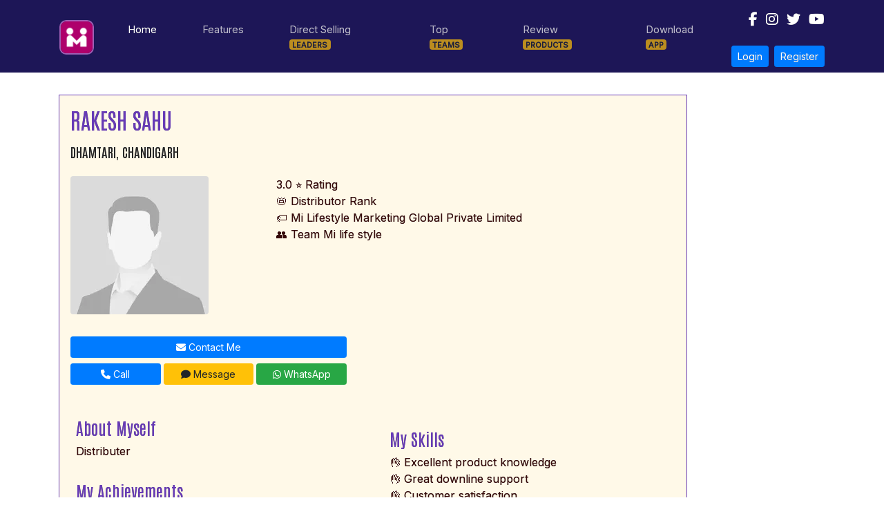

--- FILE ---
content_type: text/html; charset=UTF-8
request_url: https://www.milifestylepro.com/leader/9c5ebeca-8442-49b1-a7b5-7e54ea16ea7d
body_size: 8248
content:
<!DOCTYPE html>
<html lang="en">

    <head prefix="og: http://ogp.me/ns# fb: http://ogp.me/ns/fb# product: http://ogp.me/ns/product#">
        <!-- Google tag (gtag.js) -->
        <script async src="https://www.googletagmanager.com/gtag/js?id=G-RB2BF6WMSZ"></script>
        <script>
            window.dataLayer = window.dataLayer || [];
            function gtag() { dataLayer.push(arguments); }
            gtag('js', new Date());

            gtag('config', 'G-RB2BF6WMSZ');
        </script>
        <meta charset="utf-8">
<meta name="viewport" content="width=device-width, initial-scale=1">
<title>Join Us and be part of a life changing business opportunity</title>
<meta name="description" content="You are one step away from being an Entrepreneur.">
<meta name="keywords" content="milifestyle, mi lifestyle, milifestyle marketing, mi lifestyle pro distributor app, mlm, direct selling, gateway to success, ceiling achiever, leaderboard">
<meta name="csrf-token" content="vuRdZ7Pi46bfNMrXVVfMbJaD4PwQZMEVx71B3mKB">
<link rel="canonical" href="https://www.milifestylepro.com/leader/9c5ebeca-8442-49b1-a7b5-7e54ea16ea7d">
<meta property="og:type" content="website">
<meta property="og:site_name" content="My Lifestyle Pro">
<meta property="og:title" content="Rakesh Sahu Invites you to be part of a life changing business opportunity. Contact: 8815833483">
<meta property="og:description" content="You are one step away from being an Entrepreneur. Join Now!">
<meta property="og:url" content="https://www.milifestylepro.com/leader/9c5ebeca-8442-49b1-a7b5-7e54ea16ea7d">
<meta property="og:image" content="https://www.milifestylepro.com/storage/static/fb-leaderboard-profile-v1.png">
<meta name="twitter:card" content="summary_large_image">
<meta name="twitter:site" content="@MiLifestylePro">
<meta name="twitter:title" content="Rakesh Sahu Invites you to be part of a life changing business opportunity. Contact: 8815833483">
<meta name="twitter:description" content="You are one step away from being an Entrepreneur. Join Now!">
<meta name="twitter:image" content="https://www.milifestylepro.com/storage/static/x-leaderboard-profile-v1.png">
        <base href="/">
        <meta http-equiv="X-UA-Compatible" content="IE=edge">       
        <meta property="fb:app_id" content="2352837051556373" />
        <meta name="msapplication-TileColor" content="#ffc40d">
        <meta name="theme-color" content="#ffffff">
        <meta name="csrf-token" content="vuRdZ7Pi46bfNMrXVVfMbJaD4PwQZMEVx71B3mKB">

        <link rel="icon" type="image/x-icon" href="/favicon.ico">
        <link rel="apple-touch-icon" sizes="180x180" href="/icons/apple-touch-icon.png">
        <link rel="icon" type="image/png" sizes="32x32" href="/icons/favicon-32x32.png">
        <link rel="icon" type="image/png" sizes="16x16" href="/icons/favicon-16x16.png">
        <link rel="manifest" href="/site.webmanifest">
        <link rel="mask-icon" href="/safari-pinned-tab.svg" color="#b0006c">
        <link rel="preconnect" href="https://fonts.googleapis.com">
        <link rel="preconnect" href="https://fonts.gstatic.com" crossorigin>
        <link rel="stylesheet" href="https://fonts.googleapis.com/css2?family=Inter:wght@400&family=Antonio:wght@400&display=swap">
        <link rel="stylesheet" href="https://cdn.jsdelivr.net/npm/bootstrap@5.3.3/dist/css/bootstrap.min.css" integrity="sha384-QWTKZyjpPEjISv5WaRU9OFeRpok6YctnYmDr5pNlyT2bRjXh0JMhjY6hW+ALEwIH" crossorigin="anonymous">
        
        <!-- begin: Font Awesome -->
        <link rel="preload" href="https://cdnjs.cloudflare.com/ajax/libs/font-awesome/6.5.2/css/all.min.css" as="style"
            onload="this.onload=null;this.rel='stylesheet'" crossorigin="anonymous">

        <noscript>
            <link rel="stylesheet" href="https://cdnjs.cloudflare.com/ajax/libs/font-awesome/6.5.2/css/all.min.css"                 
                crossorigin="anonymous">
        </noscript>
        <!-- end: Font Awesome -->
        <script src="https://code.jquery.com/jquery-3.7.1.min.js"></script>
        
        <script src="https://cdn.jsdelivr.net/npm/bootstrap@5.3.3/dist/js/bootstrap.bundle.min.js" integrity="sha384-YvpcrYf0tY3lHB60NNkmXc5s9fDVZLESaAA55NDzOxhy9GkcIdslK1eN7N6jIeHz" crossorigin="anonymous"></script>
        <script src="https://unpkg.com/@dotlottie/player-component@latest/dist/dotlottie-player.mjs" type="module"></script>
        <script src="https://cdn.lordicon.com/lordicon.js" type="module"></script>
        <script src="https://cdnjs.cloudflare.com/ajax/libs/jquery-easing/1.4.1/jquery.easing.min.js" type="module"></script>
        
        <script src="https://www.milifestylepro.com/js/share.js"></script>

        <script async src="https://pagead2.googlesyndication.com/pagead/js/adsbygoogle.js?client=ca-pub-7013311287842363" crossorigin="anonymous"></script>

        <link rel="preload" as="style" href="https://www.milifestylepro.com/build/assets/website-public-d2e43b81.css" /><link rel="modulepreload" href="https://www.milifestylepro.com/build/assets/website-public-90dda92b.js" /><link rel="modulepreload" href="https://www.milifestylepro.com/build/assets/app-d8325ff1.js" /><link rel="stylesheet" href="https://www.milifestylepro.com/build/assets/website-public-d2e43b81.css" /><script type="module" src="https://www.milifestylepro.com/build/assets/website-public-90dda92b.js"></script><script type="module" src="https://www.milifestylepro.com/build/assets/app-d8325ff1.js"></script>
        </head>
<body>
    <!--[if lte IE 9]>
      <p class="browserupgrade">
        You are using an <strong>outdated</strong> browser. Please
        <a href="https://browsehappy.com/">upgrade your browser</a> to improve
        your experience and security.
      </p>
    <![endif]-->

    <!-- Spinner Start -->
    <div id="spinner" class="show bg-white position-fixed translate-middle w-100 vh-100 top-50 start-50 d-flex align-items-center justify-content-center">
        <div class="spinner-border text-primary" style="width: 3rem; height: 3rem;" role="status">
            <span class="sr-only">Loading...</span>
        </div>
    </div>
    <!-- Spinner End -->

    <div id="page-wrap">                
            <div class="app-header-wrapper">
    <nav class="container navbar navbar-expand-lg main-navbar-nav navbar-light">
    <a class="navbar-brand" href="#" aria-label="Mi Lifestyle Pro Logo"><img class="logo-image" src="./icon-96x96.png"
            alt="Mi Lifestyle Pro Logo" /></a>
    <button class="navbar-toggler" type="button" data-bs-toggle="collapse" data-bs-target="#navbarSupportedContent"
        aria-controls="navbarSupportedContent" aria-expanded="false" aria-label="Toggle navigation">
        <span class="navbar-toggler-icon"></span>
    </button>

    <div class="collapse navbar-collapse" id="navbarSupportedContent">

        <button class="navbar-toggler navbar-close" type="button" data-bs-toggle="collapse"
            data-bs-target="#navbarSupportedContent" aria-controls="navbarSupportedContent" aria-expanded="false"
            aria-label="Close navigation">
            <i class="fa fa-lg fa-times"></i>
        </button>
        <ul class="navbar-nav nav-items-center ml-auto mr-auto">
            <li class="nav-item my-2 active">
                <a class="nav-link" href="#" aria-label="Navigate to Home page">Home <span
                        class="sr-only">(current)</span></a>
            </li>
            <li class="nav-item my-2">
                <a class="nav-link" href="#app-features" aria-label="Navigate to Features">Features</a>
            </li>

            <li class="nav-item my-2">
                <a class="nav-link" href="/leaders" aria-label="Navigate to Leaders">Direct Selling <span
                        class="badge badge-warning">LEADERS</span></a>
            </li>

            <li class="nav-item my-2">
                <a class="nav-link" href="/teams" aria-label="Navigate to Teams">Top <span
                        class="badge badge-warning">TEAMS</span></a>
            </li>

            <li class="nav-item my-2">
                <a class="nav-link" href="/products" aria-label="Navigate to Products">Review <span
                        class="badge badge-warning">PRODUCTS</span></a>
            </li>

            <li class="nav-item my-2">
                <a class="nav-link" href="#app-download" aria-label="Navigate to Download">Download <span
                        class="badge badge-warning">APP</span></a>
            </li>

            <!-- <li class="nav-item my-2">
                <a class="nav-link" href="https://forms.gle/Ld9GZwF3zruiGCBs8" target="_blank" aria-label="Navigate to Business Inquiries">Contact&nbsp;Us</a>
            </li> -->


        </ul>
        <div class="text-right">
            <div class="social-icons-header my-3">
                <a href="https://www.facebook.com/profile.php?id=100092070828045" aria-label="Follow us on Facebook"><i
                        class="fab fa-facebook-f"></i></a>
                <a href="https://www.instagram.com/milifestylepro" aria-label="Follow us on Instagram"><i
                        class="fab fa-instagram"></i></a>
                <a href="https://twitter.com/MiLifestylePro" aria-label="Follow us on Twitter"><i
                        class="fab fa-twitter"></i></a>
                <a href="https://www.youtube.com/@MiLifestylePro?sub_confirmation=1"
                    aria-label="Follow us on Youtube"><i class="fab fa-youtube"></i></a>
            </div>
                            <div class="user-menus mb-2">
                                            <div class="user-links d-flex justify-content-between">
                            <a href="https://www.milifestylepro.com/login"
                                class="btn btn-sm btn-primary font-semibold text-gray-600 hover:text-gray-900 dark:text-gray-400 dark:hover:text-white focus:outline focus:outline-2 focus:rounded-sm focus:outline-red-500">Login</a>

                                                            <a href="https://www.milifestylepro.com/register"
                                    class="btn btn-sm btn-primary ml-2 font-semibold text-gray-600 hover:text-gray-900 dark:text-gray-400 dark:hover:text-white focus:outline focus:outline-2 focus:rounded-sm focus:outline-red-500">Register</a>
                                                    </div>
                                    </div>
                    </div>
    </div>
</nav>
</div>

  

<section class="container distributor-profile-container">
    <div class="profile-layout">        
                        <div class="profile-card" >
                <h1 class="name">RAKESH SAHU</h1>
                <h2 class="location">DHAMTARI, CHANDIGARH</h2>

                <div class="image">
                    <img src="https://ik.imagekit.io/milifestylepro/distributors/profile-photos/profile-picture.jpg?ik-sdk-version=php-2.0.0&amp;time=1769426311&amp;tr=w-200,h-200"
                        class="rounded" width="200">
                </div>

                <div class="entity-info">
                    <p> 3.0 ⭐ Rating</p>
                    <p> 📛 Distributor Rank</p> 
                    
                                        <p> 🏷️  Mi Lifestyle Marketing Global Private Limited</p>       
                                         
                    <p> 👥 Team Mi life style</p>               
                </div>
                <div class="socialmedia">
                    
                    
                    
                                    </div>

                <div class="contact">
                    
                    <p>
                         
                        <div class="d-grid gap-2">
                            <button class="btn btn-primary btn-sm btn-full-width d-block" data-bs-toggle="modal" data-bs-target="#contactDistributorModal" data-bs-distributor-id="9c5ebeca-8442-49b1-a7b5-7e54ea16ea7d" data-bs-distributor-name="Rakesh Sahu">
                                <i class="fa fa-envelope"></i> Contact Me
                            </button>
                        </div>                           
                                            </p>
                    
                    <div class="action">
                                                    
                            <button class="btn btn-primary btn-sm" data-bs-toggle="modal" data-bs-target="#contactDistributorModal" data-bs-distributor-id="9c5ebeca-8442-49b1-a7b5-7e54ea16ea7d" data-bs-distributor-name="Rakesh Sahu" data-bs-preferred-mode="call"><i class="fa fa-phone"></i> Call</button>
                            <button class="btn btn-warning btn-sm" data-bs-toggle="modal" data-bs-target="#contactDistributorModal" data-bs-distributor-id="9c5ebeca-8442-49b1-a7b5-7e54ea16ea7d" data-bs-distributor-name="Rakesh Sahu" data-bs-preferred-mode="sms"><i class="fa fa-comment"></i> Message</button>                         
                        
                                                   
                            <button class="btn btn-success btn-sm" data-bs-toggle="modal" data-bs-target="#contactDistributorModal" data-bs-distributor-id="9c5ebeca-8442-49b1-a7b5-7e54ea16ea7d" data-bs-distributor-name="Rakesh Sahu" data-bs-preferred-mode="whatsapp"><i class="fab fa-whatsapp"></i> WhatsApp</button>                                                    
                                            </div> 
                </div>

                <div class="description">
                    <h3>About Myself</h3>
                    <div>
                                                Distributer
                         
                    </div>
                </div>

                    
                <div class="strength">                    
                    <h3>My Skills</h3>
                                        <p>👌 Excellent product knowledge</p>
                                        <p>👌 Great downline support</p>
                                        <p>👌 Customer satisfaction</p>
                                    </div>
                
                <div class="achievements">
                    <h3>My Achievements</h3>
                    <div>
                                                Mnali
                                                
                    </div>
                </div>

                <div class="bop">
                    <h3>Business Opportunity</h3>
                    
                    <div class="d-grid gap-2">
                        <a class="btn btn-danger btn-sm" href="http://app.milifestylepro.com/business-plan" target="_blank"><i class="fab fa-youtube"></i> Business Presentaion</a>
                        <a class="btn btn-primary btn-sm" href="/homeshoppe/9c5ebeca-8442-49b1-a7b5-7e54ea16ea7d/products"><i class="fa fa-list"></i> View Products</a>                        
                          
                        <button class="btn btn-success btn-sm" data-bs-toggle="modal" data-bs-target="#contactDistributorModal" data-bs-distributor-id="9c5ebeca-8442-49b1-a7b5-7e54ea16ea7d" data-bs-distributor-name="Rakesh Sahu" data-bs-preferred-mode="whatsapp"><i class="fab fa-whatsapp"></i> Join Now</button>
                                            </div>
                </div>
                
                
            </div>

            <div class="profile-card-ads">
                <!-- Leaderboard-Right-Side -->
                <ins class="adsbygoogle" style="display:block" data-ad-client="ca-pub-7013311287842363" data-ad-slot="3259364713" data-ad-format="auto" data-full-width-responsive="true"></ins>
                <script>
                    (adsbygoogle = window.adsbygoogle || []).push({});
                </script>
            </div>


                    
    </div>

    <div class="text-center p-3 card d-flex justify-content-between">
        <a href="/leaderboard/how-it-works" >
            <i class="fas fa-chart-line"></i> How it works
        </a>    
        <a href="/why-choosing-the-right-mlm-leader-is-important">
            <i class="fas fa-info-circle"></i> Why choosing the right leaders is important for success
        </a>
        
    </div>
</section>
<!-- begin popup model -->
<div class="modal fade " id="contactDistributorModal" tabindex="-1" aria-labelledby="contactDistributorModalLabel" aria-hidden="true">
  <div class="modal-dialog">
  <form method="post" action="https://www.milifestylepro.com/leaders" class="mt-6 space-y-6 needs-validation" role="form" novalidate>
            <input type="hidden" name="_token" value="vuRdZ7Pi46bfNMrXVVfMbJaD4PwQZMEVx71B3mKB" autocomplete="off">            <input type="hidden" name="_method" value="post">    <div class="modal-content">
      <div class="modal-header">
        <h1 class="modal-title fs-5" id="contactDistributorModalLabel">Contact</h1>
        <button type="button" class="btn-close" data-bs-dismiss="modal" aria-label="Close"></button>
      </div>
      <div class="modal-body">
        <input type="hidden" name="distributorId"  >
        
          <div class="form-floating mb-3">            
            <input type="text" name="name" class="form-control" id="name" required>
            <label for="name" >Your name:</label>            
          </div>

          <div class="form-floating mb-3">            
            <select class="form-select" name="state"  id="state" aria-label="Select State" required>
              <option value="" selected></option>
              <              <option value="AN">
                  Andaman and Nicobar Islands
              </option>
                            <option value="AP">
                  Andhra Pradesh
              </option>
                            <option value="AR">
                  Arunachal Pradesh
              </option>
                            <option value="AS">
                  Assam
              </option>
                            <option value="BR">
                  Bihar
              </option>
                            <option value="CG">
                  Chandigarh
              </option>
                            <option value="CH">
                  Chhattisgarh
              </option>
                            <option value="DH">
                  Dadra and Nagar Haveli
              </option>
                            <option value="DD">
                  Daman and Diu
              </option>
                            <option value="DL">
                  Delhi
              </option>
                            <option value="GA">
                  Goa
              </option>
                            <option value="GJ">
                  Gujarat
              </option>
                            <option value="HR">
                  Haryana
              </option>
                            <option value="HP">
                  Himachal Pradesh
              </option>
                            <option value="JK">
                  Jammu and Kashmir
              </option>
                            <option value="JH">
                  Jharkhand
              </option>
                            <option value="KA">
                  Karnataka
              </option>
                            <option value="KL">
                  Kerala
              </option>
                            <option value="LD">
                  Lakshadweep
              </option>
                            <option value="MP">
                  Madhya Pradesh
              </option>
                            <option value="MH">
                  Maharashtra
              </option>
                            <option value="MN">
                  Manipur
              </option>
                            <option value="ML">
                  Meghalaya
              </option>
                            <option value="MZ">
                  Mizoram
              </option>
                            <option value="NL">
                  Nagaland
              </option>
                            <option value="OR">
                  Odisha
              </option>
                            <option value="PY">
                  Puducherry
              </option>
                            <option value="PB">
                  Punjab
              </option>
                            <option value="RJ">
                  Rajasthan
              </option>
                            <option value="SK">
                  Sikkim
              </option>
                            <option value="TN">
                  Tamil Nadu
              </option>
                            <option value="TS">
                  Telangana
              </option>
                            <option value="TR">
                  Tripura
              </option>
                            <option value="UK">
                  Uttarakhand
              </option>
                            <option value="UP">
                  Uttar Pradesh
              </option>
                            <option value="WB">
                  West Bengal
              </option>
                          </select>
            <label for="email" >Your state:</label>
          </div>

          <div class="form-floating mb-3">            
            <input type="text" name="phone" class="form-control" id="phone" maxlength="13" 
                            minlength="10" required>
            <label for="phone" class="col-form-label">Your contact number:</label>
          </div>
          <div class="form-floating mb-3">            
            <input type="email" name="email" class="form-control" id="email" pattern="[a-z0-9._%+-]+@[a-z0-9.-]+\.[a-z]{2,4}$" required>
            <label for="email" >Your email:</label>
          </div>

          

          <div class="form-floating mb-3">            
            <textarea class="form-control" name="message" id="message-text" rows="5"></textarea>
            <label for="message-text" >Message:</label>
          </div>
          <div class="row mb-3" >
            <div class="col-6">
              <div class="form-floating ">            
                <select class="form-select" name="preferredTime"  id="preferredTime" aria-label="Select Preferred time of communication" required>
                  <option value="anytime" selected>Anytime</option>
                  <option value="morning">Morning</option>           
                  <option value="afternoon">Afternoon</option>
                  <option value="evening">Evening</option>
                </select>
                <label for="preferredTime" >Preferred time:</label>
              </div>
            </div>
            <div class="col-6">
              <div class="form-floating ">            
                <select class="form-select" name="preferredMode"  id="preferredMode" aria-label="Select Preferred mode of communication" required>
                  <option value="any" selected>Any</option>
                  <option value="email">Email</option>
                  <option value="call">Call</option>            
                  <option value="sms">Message</option>
                  <option value="whatsapp">Whatsapp</option>
                </select>
                <label for="preferredMode" >Preferred mode:</label>
              </div>
            </div> 
          </div>       
      </div>
      <div class="modal-footer justify-content-between">
        <button type="submit" class="btn btn-primary">Send message</button>
        <button type="button" class="btn btn-secondary" data-bs-dismiss="modal">Close</button>        
      </div>
    </div>
    </form>
  </div>
</div>
 
<!-- end popup model -->
            <footer class="footer-outer">
    <div class="container footer-inner">

        <div class="footer-items wow fadeIn animated" data-wow-delay="0.66s">
            <div class="footer-logo">
                <a href="#page-wrap">
                        <img class="footer-logo-image" src="./icon-96x96.png"
                            alt="Mi Distributor Pro Website Logo Image" />
                    </a>
                
            </div>
            <div class="footer-links-1">
                <nav class="footer-nav">
                    <ul>
                        <a href="#" aria-label="Navigate to Home">
                            <li>Home</li>
                        </a>
                        <a href="#app-features" aria-label="Navigate to Features">
                            <li>Features</li>
                        </a>
                        <a href="#app-reviews" aria-label="Navigate to Reviews">
                            <li>Reviews</li>
                        </a>
                        <a href="#app-download" aria-label="Navigate to Download">
                            <li>Download</li>
                        </a>
                        <a href="https://forms.gle/Ld9GZwF3zruiGCBs8" target="_blank" aria-label="Business Inquiries">
                            <li>Contact&nbsp;Us</li>
                        </a>                        
                    </ul>
                </nav>
            </div>

            <div class="footer-links-2">
                <nav class="footer-nav">
                    <ul>                       

                        <a href="/disclaimer" aria-label="Disclaimer">
                            <li>Disclaimer</li>
                        </a>

                        <a href="/privacy-policy" aria-label="Privacy Policy">
                            <li>Privacy Policy</li>
                        </a>

                        <a href="/terms-of-service"  aria-label="Terms of Service">
                            <li>Terms of Service</li>
                        </a>
                        
                    </ul>
                </nav>
            </div>
            <div class="footer-socialmedia ">
                <h3 class="follow-us-title">FOLLOW FOR UPDATES</h3>
                <div class="social-icons-footer">
                    <a href="https://www.facebook.com/profile.php?id=100092070828045"
                        aria-label="Follow us on Facebook"><i class="fab fa-facebook-f"></i></a>
                    <a href="https://www.instagram.com/milifestylepro" aria-label="Follow us on Instagram"><i
                            class="fab fa-instagram"></i></a>
                    <a href="https://twitter.com/MiLifestylePro" aria-label="Follow us on Twitter"><i
                            class="fab fa-twitter"></i></a>
                    <a href="https://www.youtube.com/@MiLifestylePro?sub_confirmation=1"
                        aria-label="Follow us on Youtube"><i class="fab fa-youtube"></i></a>

                </div>
            </div>
        </div>

        <!-- <span class="border-bottom-footer"></span> -->

        <div class="copyright">
            <p class="item">
                <span>&copy; 2023 All rights reserved.</span> <span class="d-inline-block"> Mi Lifestyle Pro</span>
            </p>
        </div>

        <div class="disclaimer">
            <h3 class="item">Disclaimer</h3>
            <p class="item">
                All third party trademarks (including logos and icons) referenced by MLM India Lifestyle Pro in 
                Website (www.milifestylepro.com) and MLM Lifestyle Pro Distributors App (together referred to as “Mi Lifestyle Pro”) 
                remain the property of their respective owners. Unless specifically identified as such, Mi Lifestyle Pro’s use
                of third party trademarks does not indicate any relationship, sponsorship, or endorsement between Mi
                Lifestyle Pro and the owners of these trademarks. Any references by Mi Lifestyle Pro to third party
                trademarks is to identify the corresponding third party goods and/or services and shall be
                considered nominative fair use under the trademark law.
            </p>
            <p>Mi Lifestyle Pro is not an e-commerce platform for conducting online product sales.</p>
            <p class="item"><a href="/disclaimer" fragment="start" aria-label="Disclaimer read more ">Read
                    more</a></p>
            <p></p>
        </div>
    </div>
</footer>       
    </div>
    <!-- Back to Top -->
    <a href="#" class="btn btn-lg btn-primary btn-lg-square back-to-top"><i class="fa fa-arrow-up"></i></a>

    <script>
document.addEventListener("DOMContentLoaded", function() {
  const forms = document.querySelectorAll('.needs-validation');
  Array.prototype.slice.call(forms).forEach((form) => {
    form.addEventListener('submit', (event) => {
      if (!form.checkValidity()) {
        event.preventDefault();
        event.stopPropagation();
      }
      form.classList.add('was-validated');
    }, false);
  });
});
</script>
<script>
document.addEventListener("DOMContentLoaded", function() {
  
    const contactDistributorModal = document.getElementById('contactDistributorModal')
    if (contactDistributorModal) {
        contactDistributorModal.addEventListener('show.bs.modal', event => {
            // Button that triggered the modal
            const button = event.relatedTarget
            // Extract info from data-bs-* attributes
            const distributorId = button.getAttribute('data-bs-distributor-id');
            const distributorName = button.getAttribute('data-bs-distributor-name');
            const preferredMode = button.getAttribute('data-bs-preferred-mode');

            // If necessary, you could initiate an Ajax request here
            // and then do the updating in a callback.

            // Update the modal's content.
            const modalTitle = contactDistributorModal.querySelector('.modal-title')
            const modalBodyDistributorInput = contactDistributorModal.querySelector('.modal-body input[name="distributorId"]')
            const modalBodyPreferredModeInput = contactDistributorModal.querySelector('.modal-body select[name="preferredMode"]')

            modalTitle.textContent = `Contact ${distributorName}`;
            modalBodyDistributorInput.value = distributorId;
            modalBodyPreferredModeInput.value = (preferredMode) ? preferredMode : 'any';
            
        });
    }
   
});
</script>
</body>
</html>

--- FILE ---
content_type: text/html; charset=utf-8
request_url: https://www.google.com/recaptcha/api2/aframe
body_size: 265
content:
<!DOCTYPE HTML><html><head><meta http-equiv="content-type" content="text/html; charset=UTF-8"></head><body><script nonce="2cVNQi7rRihEklE-fAUesg">/** Anti-fraud and anti-abuse applications only. See google.com/recaptcha */ try{var clients={'sodar':'https://pagead2.googlesyndication.com/pagead/sodar?'};window.addEventListener("message",function(a){try{if(a.source===window.parent){var b=JSON.parse(a.data);var c=clients[b['id']];if(c){var d=document.createElement('img');d.src=c+b['params']+'&rc='+(localStorage.getItem("rc::a")?sessionStorage.getItem("rc::b"):"");window.document.body.appendChild(d);sessionStorage.setItem("rc::e",parseInt(sessionStorage.getItem("rc::e")||0)+1);localStorage.setItem("rc::h",'1769426314882');}}}catch(b){}});window.parent.postMessage("_grecaptcha_ready", "*");}catch(b){}</script></body></html>

--- FILE ---
content_type: text/css
request_url: https://www.milifestylepro.com/build/assets/website-public-d2e43b81.css
body_size: 34298
content:
@charset "UTF-8";/*!
 * animate.css -http://daneden.me/animate
 * Version - 3.6.0
 * Licensed under the MIT license - http://opensource.org/licenses/MIT
 *
 * Copyright (c) 2018 Daniel Eden
 */.animated{animation-duration:1s;animation-fill-mode:both}.animated.infinite{animation-iteration-count:infinite}@keyframes bounce{0%,20%,53%,80%,to{animation-timing-function:cubic-bezier(.215,.61,.355,1);transform:translateZ(0)}40%,43%{animation-timing-function:cubic-bezier(.755,.05,.855,.06);transform:translate3d(0,-30px,0)}70%{animation-timing-function:cubic-bezier(.755,.05,.855,.06);transform:translate3d(0,-15px,0)}90%{transform:translate3d(0,-4px,0)}}.bounce{animation-name:bounce;transform-origin:center bottom}@keyframes flash{0%,50%,to{opacity:1}25%,75%{opacity:0}}.flash{animation-name:flash}@keyframes pulse{0%{transform:scaleZ(1)}50%{transform:scale3d(1.05,1.05,1.05)}to{transform:scaleZ(1)}}.pulse{animation-name:pulse}@keyframes rubberBand{0%{transform:scaleZ(1)}30%{transform:scale3d(1.25,.75,1)}40%{transform:scale3d(.75,1.25,1)}50%{transform:scale3d(1.15,.85,1)}65%{transform:scale3d(.95,1.05,1)}75%{transform:scale3d(1.05,.95,1)}to{transform:scaleZ(1)}}.rubberBand{animation-name:rubberBand}@keyframes shake{0%,to{transform:translateZ(0)}10%,30%,50%,70%,90%{transform:translate3d(-10px,0,0)}20%,40%,60%,80%{transform:translate3d(10px,0,0)}}.shake{animation-name:shake}@keyframes headShake{0%{transform:translate(0)}6.5%{transform:translate(-6px) rotateY(-9deg)}18.5%{transform:translate(5px) rotateY(7deg)}31.5%{transform:translate(-3px) rotateY(-5deg)}43.5%{transform:translate(2px) rotateY(3deg)}50%{transform:translate(0)}}.headShake{animation-timing-function:ease-in-out;animation-name:headShake}@keyframes swing{20%{transform:rotate3d(0,0,1,15deg)}40%{transform:rotate3d(0,0,1,-10deg)}60%{transform:rotate3d(0,0,1,5deg)}80%{transform:rotate3d(0,0,1,-5deg)}to{transform:rotate3d(0,0,1,0)}}.swing{transform-origin:top center;animation-name:swing}@keyframes tada{0%{transform:scaleZ(1)}10%,20%{transform:scale3d(.9,.9,.9) rotate3d(0,0,1,-3deg)}30%,50%,70%,90%{transform:scale3d(1.1,1.1,1.1) rotate3d(0,0,1,3deg)}40%,60%,80%{transform:scale3d(1.1,1.1,1.1) rotate3d(0,0,1,-3deg)}to{transform:scaleZ(1)}}.tada{animation-name:tada}@keyframes wobble{0%{transform:translateZ(0)}15%{transform:translate3d(-25%,0,0) rotate3d(0,0,1,-5deg)}30%{transform:translate3d(20%,0,0) rotate3d(0,0,1,3deg)}45%{transform:translate3d(-15%,0,0) rotate3d(0,0,1,-3deg)}60%{transform:translate3d(10%,0,0) rotate3d(0,0,1,2deg)}75%{transform:translate3d(-5%,0,0) rotate3d(0,0,1,-1deg)}to{transform:translateZ(0)}}.wobble{animation-name:wobble}@keyframes jello{0%,11.1%,to{transform:translateZ(0)}22.2%{transform:skew(-12.5deg) skewY(-12.5deg)}33.3%{transform:skew(6.25deg) skewY(6.25deg)}44.4%{transform:skew(-3.125deg) skewY(-3.125deg)}55.5%{transform:skew(1.5625deg) skewY(1.5625deg)}66.6%{transform:skew(-.78125deg) skewY(-.78125deg)}77.7%{transform:skew(.390625deg) skewY(.390625deg)}88.8%{transform:skew(-.1953125deg) skewY(-.1953125deg)}}.jello{animation-name:jello;transform-origin:center}@keyframes bounceIn{0%,20%,40%,60%,80%,to{animation-timing-function:cubic-bezier(.215,.61,.355,1)}0%{opacity:0;transform:scale3d(.3,.3,.3)}20%{transform:scale3d(1.1,1.1,1.1)}40%{transform:scale3d(.9,.9,.9)}60%{opacity:1;transform:scale3d(1.03,1.03,1.03)}80%{transform:scale3d(.97,.97,.97)}to{opacity:1;transform:scaleZ(1)}}.bounceIn{animation-duration:.75s;animation-name:bounceIn}@keyframes bounceInDown{0%,60%,75%,90%,to{animation-timing-function:cubic-bezier(.215,.61,.355,1)}0%{opacity:0;transform:translate3d(0,-3000px,0)}60%{opacity:1;transform:translate3d(0,25px,0)}75%{transform:translate3d(0,-10px,0)}90%{transform:translate3d(0,5px,0)}to{transform:translateZ(0)}}.bounceInDown{animation-name:bounceInDown}@keyframes bounceInLeft{0%,60%,75%,90%,to{animation-timing-function:cubic-bezier(.215,.61,.355,1)}0%{opacity:0;transform:translate3d(-3000px,0,0)}60%{opacity:1;transform:translate3d(25px,0,0)}75%{transform:translate3d(-10px,0,0)}90%{transform:translate3d(5px,0,0)}to{transform:translateZ(0)}}.bounceInLeft{animation-name:bounceInLeft}@keyframes bounceInRight{0%,60%,75%,90%,to{animation-timing-function:cubic-bezier(.215,.61,.355,1)}0%{opacity:0;transform:translate3d(3000px,0,0)}60%{opacity:1;transform:translate3d(-25px,0,0)}75%{transform:translate3d(10px,0,0)}90%{transform:translate3d(-5px,0,0)}to{transform:translateZ(0)}}.bounceInRight{animation-name:bounceInRight}@keyframes bounceInUp{0%,60%,75%,90%,to{animation-timing-function:cubic-bezier(.215,.61,.355,1)}0%{opacity:0;transform:translate3d(0,3000px,0)}60%{opacity:1;transform:translate3d(0,-20px,0)}75%{transform:translate3d(0,10px,0)}90%{transform:translate3d(0,-5px,0)}to{transform:translateZ(0)}}.bounceInUp{animation-name:bounceInUp}@keyframes bounceOut{20%{transform:scale3d(.9,.9,.9)}50%,55%{opacity:1;transform:scale3d(1.1,1.1,1.1)}to{opacity:0;transform:scale3d(.3,.3,.3)}}.bounceOut{animation-duration:.75s;animation-name:bounceOut}@keyframes bounceOutDown{20%{transform:translate3d(0,10px,0)}40%,45%{opacity:1;transform:translate3d(0,-20px,0)}to{opacity:0;transform:translate3d(0,2000px,0)}}.bounceOutDown{animation-name:bounceOutDown}@keyframes bounceOutLeft{20%{opacity:1;transform:translate3d(20px,0,0)}to{opacity:0;transform:translate3d(-2000px,0,0)}}.bounceOutLeft{animation-name:bounceOutLeft}@keyframes bounceOutRight{20%{opacity:1;transform:translate3d(-20px,0,0)}to{opacity:0;transform:translate3d(2000px,0,0)}}.bounceOutRight{animation-name:bounceOutRight}@keyframes bounceOutUp{20%{transform:translate3d(0,-10px,0)}40%,45%{opacity:1;transform:translate3d(0,20px,0)}to{opacity:0;transform:translate3d(0,-2000px,0)}}.bounceOutUp{animation-name:bounceOutUp}@keyframes fadeIn{0%{opacity:0}to{opacity:1}}.fadeIn{animation-name:fadeIn}@keyframes fadeInDown{0%{opacity:0;transform:translate3d(0,-100%,0)}to{opacity:1;transform:translateZ(0)}}.fadeInDown{animation-name:fadeInDown}@keyframes fadeInDownBig{0%{opacity:0;transform:translate3d(0,-2000px,0)}to{opacity:1;transform:translateZ(0)}}.fadeInDownBig{animation-name:fadeInDownBig}@keyframes fadeInLeft{0%{opacity:0;transform:translate3d(-100%,0,0)}to{opacity:1;transform:translateZ(0)}}.fadeInLeft{animation-name:fadeInLeft}@keyframes fadeInLeftBig{0%{opacity:0;transform:translate3d(-2000px,0,0)}to{opacity:1;transform:translateZ(0)}}.fadeInLeftBig{animation-name:fadeInLeftBig}@keyframes fadeInRight{0%{opacity:0;transform:translate3d(100%,0,0)}to{opacity:1;transform:translateZ(0)}}.fadeInRight{animation-name:fadeInRight}@keyframes fadeInRightBig{0%{opacity:0;transform:translate3d(2000px,0,0)}to{opacity:1;transform:translateZ(0)}}.fadeInRightBig{animation-name:fadeInRightBig}@keyframes fadeInUp{0%{opacity:0;transform:translate3d(0,100%,0)}to{opacity:1;transform:translateZ(0)}}.fadeInUp{animation-name:fadeInUp}@keyframes fadeInUpBig{0%{opacity:0;transform:translate3d(0,2000px,0)}to{opacity:1;transform:translateZ(0)}}.fadeInUpBig{animation-name:fadeInUpBig}.fadeOut{animation-name:fadeOut}@keyframes fadeOutDown{0%{opacity:1}to{opacity:0;transform:translate3d(0,100%,0)}}.fadeOutDown{animation-name:fadeOutDown}@keyframes fadeOutDownBig{0%{opacity:1}to{opacity:0;transform:translate3d(0,2000px,0)}}.fadeOutDownBig{animation-name:fadeOutDownBig}@keyframes fadeOutLeft{0%{opacity:1}to{opacity:0;transform:translate3d(-100%,0,0)}}.fadeOutLeft{animation-name:fadeOutLeft}@keyframes fadeOutLeftBig{0%{opacity:1}to{opacity:0;transform:translate3d(-2000px,0,0)}}.fadeOutLeftBig{animation-name:fadeOutLeftBig}@keyframes fadeOutRight{0%{opacity:1}to{opacity:0;transform:translate3d(100%,0,0)}}.fadeOutRight{animation-name:fadeOutRight}@keyframes fadeOutRightBig{0%{opacity:1}to{opacity:0;transform:translate3d(2000px,0,0)}}.fadeOutRightBig{animation-name:fadeOutRightBig}@keyframes fadeOutUp{0%{opacity:1}to{opacity:0;transform:translate3d(0,-100%,0)}}.fadeOutUp{animation-name:fadeOutUp}@keyframes fadeOutUpBig{0%{opacity:1}to{opacity:0;transform:translate3d(0,-2000px,0)}}.fadeOutUpBig{animation-name:fadeOutUpBig}@keyframes flip{0%{transform:perspective(400px) rotateY(-360deg);animation-timing-function:ease-out}40%{transform:perspective(400px) translateZ(150px) rotateY(-190deg);animation-timing-function:ease-out}50%{transform:perspective(400px) translateZ(150px) rotateY(-170deg);animation-timing-function:ease-in}80%{transform:perspective(400px) scale3d(.95,.95,.95);animation-timing-function:ease-in}to{transform:perspective(400px);animation-timing-function:ease-in}}.animated.flip{backface-visibility:visible;animation-name:flip}@keyframes flipInX{0%{transform:perspective(400px) rotateX(90deg);animation-timing-function:ease-in;opacity:0}40%{transform:perspective(400px) rotateX(-20deg);animation-timing-function:ease-in}60%{transform:perspective(400px) rotateX(10deg);opacity:1}80%{transform:perspective(400px) rotateX(-5deg)}to{transform:perspective(400px)}}.flipInX{backface-visibility:visible!important;animation-name:flipInX}@keyframes flipInY{0%{transform:perspective(400px) rotateY(90deg);animation-timing-function:ease-in;opacity:0}40%{transform:perspective(400px) rotateY(-20deg);animation-timing-function:ease-in}60%{transform:perspective(400px) rotateY(10deg);opacity:1}80%{transform:perspective(400px) rotateY(-5deg)}to{transform:perspective(400px)}}.flipInY{backface-visibility:visible!important;animation-name:flipInY}@keyframes flipOutX{0%{transform:perspective(400px)}30%{transform:perspective(400px) rotateX(-20deg);opacity:1}to{transform:perspective(400px) rotateX(90deg);opacity:0}}.flipOutX{animation-duration:.75s;animation-name:flipOutX;backface-visibility:visible!important}@keyframes flipOutY{0%{transform:perspective(400px)}30%{transform:perspective(400px) rotateY(-15deg);opacity:1}to{transform:perspective(400px) rotateY(90deg);opacity:0}}.flipOutY{animation-duration:.75s;backface-visibility:visible!important;animation-name:flipOutY}@keyframes lightSpeedIn{0%{transform:translate3d(100%,0,0) skew(-30deg);opacity:0}60%{transform:skew(20deg);opacity:1}80%{transform:skew(-5deg);opacity:1}to{transform:translateZ(0);opacity:1}}.lightSpeedIn{animation-name:lightSpeedIn;animation-timing-function:ease-out}@keyframes lightSpeedOut{0%{opacity:1}to{transform:translate3d(100%,0,0) skew(30deg);opacity:0}}.lightSpeedOut{animation-name:lightSpeedOut;animation-timing-function:ease-in}@keyframes rotateIn{0%{transform-origin:center;transform:rotate3d(0,0,1,-200deg);opacity:0}to{transform-origin:center;transform:translateZ(0);opacity:1}}.rotateIn{animation-name:rotateIn}@keyframes rotateInDownLeft{0%{transform-origin:left bottom;transform:rotate3d(0,0,1,-45deg);opacity:0}to{transform-origin:left bottom;transform:translateZ(0);opacity:1}}.rotateInDownLeft{animation-name:rotateInDownLeft}@keyframes rotateInDownRight{0%{transform-origin:right bottom;transform:rotate3d(0,0,1,45deg);opacity:0}to{transform-origin:right bottom;transform:translateZ(0);opacity:1}}.rotateInDownRight{animation-name:rotateInDownRight}@keyframes rotateInUpLeft{0%{transform-origin:left bottom;transform:rotate3d(0,0,1,45deg);opacity:0}to{transform-origin:left bottom;transform:translateZ(0);opacity:1}}.rotateInUpLeft{animation-name:rotateInUpLeft}@keyframes rotateInUpRight{0%{transform-origin:right bottom;transform:rotate3d(0,0,1,-90deg);opacity:0}to{transform-origin:right bottom;transform:translateZ(0);opacity:1}}.rotateInUpRight{animation-name:rotateInUpRight}@keyframes rotateOut{0%{transform-origin:center;opacity:1}to{transform-origin:center;transform:rotate3d(0,0,1,200deg);opacity:0}}.rotateOut{animation-name:rotateOut}@keyframes rotateOutDownLeft{0%{transform-origin:left bottom;opacity:1}to{transform-origin:left bottom;transform:rotate3d(0,0,1,45deg);opacity:0}}.rotateOutDownLeft{animation-name:rotateOutDownLeft}@keyframes rotateOutDownRight{0%{transform-origin:right bottom;opacity:1}to{transform-origin:right bottom;transform:rotate3d(0,0,1,-45deg);opacity:0}}.rotateOutDownRight{animation-name:rotateOutDownRight}@keyframes rotateOutUpLeft{0%{transform-origin:left bottom;opacity:1}to{transform-origin:left bottom;transform:rotate3d(0,0,1,-45deg);opacity:0}}.rotateOutUpLeft{animation-name:rotateOutUpLeft}@keyframes rotateOutUpRight{0%{transform-origin:right bottom;opacity:1}to{transform-origin:right bottom;transform:rotate3d(0,0,1,90deg);opacity:0}}.rotateOutUpRight{animation-name:rotateOutUpRight}@keyframes hinge{0%{transform-origin:top left;animation-timing-function:ease-in-out}20%,60%{transform:rotate3d(0,0,1,80deg);transform-origin:top left;animation-timing-function:ease-in-out}40%,80%{transform:rotate3d(0,0,1,60deg);transform-origin:top left;animation-timing-function:ease-in-out;opacity:1}to{transform:translate3d(0,700px,0);opacity:0}}.hinge{animation-duration:2s;animation-name:hinge}@keyframes jackInTheBox{0%{opacity:0;transform:scale(.1) rotate(30deg);transform-origin:center bottom}50%{transform:rotate(-10deg)}70%{transform:rotate(3deg)}to{opacity:1;transform:scale(1)}}.jackInTheBox{animation-name:jackInTheBox}@keyframes rollIn{0%{opacity:0;transform:translate3d(-100%,0,0) rotate3d(0,0,1,-120deg)}to{opacity:1;transform:translateZ(0)}}.rollIn{animation-name:rollIn}@keyframes rollOut{0%{opacity:1}to{opacity:0;transform:translate3d(100%,0,0) rotate3d(0,0,1,120deg)}}.rollOut{animation-name:rollOut}@keyframes zoomIn{0%{opacity:0;transform:scale3d(.3,.3,.3)}50%{opacity:1}}.zoomIn{animation-name:zoomIn}@keyframes zoomInDown{0%{opacity:0;transform:scale3d(.1,.1,.1) translate3d(0,-1000px,0);animation-timing-function:cubic-bezier(.55,.055,.675,.19)}60%{opacity:1;transform:scale3d(.475,.475,.475) translate3d(0,60px,0);animation-timing-function:cubic-bezier(.175,.885,.32,1)}}.zoomInDown{animation-name:zoomInDown}@keyframes zoomInLeft{0%{opacity:0;transform:scale3d(.1,.1,.1) translate3d(-1000px,0,0);animation-timing-function:cubic-bezier(.55,.055,.675,.19)}60%{opacity:1;transform:scale3d(.475,.475,.475) translate3d(10px,0,0);animation-timing-function:cubic-bezier(.175,.885,.32,1)}}.zoomInLeft{animation-name:zoomInLeft}@keyframes zoomInRight{0%{opacity:0;transform:scale3d(.1,.1,.1) translate3d(1000px,0,0);animation-timing-function:cubic-bezier(.55,.055,.675,.19)}60%{opacity:1;transform:scale3d(.475,.475,.475) translate3d(-10px,0,0);animation-timing-function:cubic-bezier(.175,.885,.32,1)}}.zoomInRight{animation-name:zoomInRight}@keyframes zoomInUp{0%{opacity:0;transform:scale3d(.1,.1,.1) translate3d(0,1000px,0);animation-timing-function:cubic-bezier(.55,.055,.675,.19)}60%{opacity:1;transform:scale3d(.475,.475,.475) translate3d(0,-60px,0);animation-timing-function:cubic-bezier(.175,.885,.32,1)}}.zoomInUp{animation-name:zoomInUp}@keyframes zoomOut{0%{opacity:1}50%{opacity:0;transform:scale3d(.3,.3,.3)}to{opacity:0}}.zoomOut{animation-name:zoomOut}@keyframes zoomOutDown{40%{opacity:1;transform:scale3d(.475,.475,.475) translate3d(0,-60px,0);animation-timing-function:cubic-bezier(.55,.055,.675,.19)}to{opacity:0;transform:scale3d(.1,.1,.1) translate3d(0,2000px,0);transform-origin:center bottom;animation-timing-function:cubic-bezier(.175,.885,.32,1)}}.zoomOutDown{animation-name:zoomOutDown}@keyframes zoomOutLeft{40%{opacity:1;transform:scale3d(.475,.475,.475) translate3d(42px,0,0)}to{opacity:0;transform:scale(.1) translate3d(-2000px,0,0);transform-origin:left center}}.zoomOutLeft{animation-name:zoomOutLeft}@keyframes zoomOutRight{40%{opacity:1;transform:scale3d(.475,.475,.475) translate3d(-42px,0,0)}to{opacity:0;transform:scale(.1) translate3d(2000px,0,0);transform-origin:right center}}.zoomOutRight{animation-name:zoomOutRight}@keyframes zoomOutUp{40%{opacity:1;transform:scale3d(.475,.475,.475) translate3d(0,60px,0);animation-timing-function:cubic-bezier(.55,.055,.675,.19)}to{opacity:0;transform:scale3d(.1,.1,.1) translate3d(0,-2000px,0);transform-origin:center bottom;animation-timing-function:cubic-bezier(.175,.885,.32,1)}}.zoomOutUp{animation-name:zoomOutUp}@keyframes slideInDown{0%{transform:translate3d(0,-100%,0);visibility:visible}to{transform:translateZ(0)}}.slideInDown{animation-name:slideInDown}@keyframes slideInLeft{0%{transform:translate3d(-100%,0,0);visibility:visible}to{transform:translateZ(0)}}.slideInLeft{animation-name:slideInLeft}@keyframes slideInRight{0%{transform:translate3d(100%,0,0);visibility:visible}to{transform:translateZ(0)}}.slideInRight{animation-name:slideInRight}@keyframes slideInUp{0%{transform:translate3d(0,100%,0);visibility:visible}to{transform:translateZ(0)}}.slideInUp{animation-name:slideInUp}@keyframes slideOutDown{0%{transform:translateZ(0)}to{visibility:hidden;transform:translate3d(0,100%,0)}}.slideOutDown{animation-name:slideOutDown}@keyframes slideOutLeft{0%{transform:translateZ(0)}to{visibility:hidden;transform:translate3d(-100%,0,0)}}.slideOutLeft{animation-name:slideOutLeft}@keyframes slideOutRight{0%{transform:translateZ(0)}to{visibility:hidden;transform:translate3d(100%,0,0)}}.slideOutRight{animation-name:slideOutRight}@keyframes slideOutUp{0%{transform:translateZ(0)}to{visibility:hidden;transform:translate3d(0,-100%,0)}}.slideOutUp{animation-name:slideOutUp}/*!
 * Bootstrap v4.1.0 (https://getbootstrap.com/)
 * Copyright 2011-2018 The Bootstrap Authors
 * Copyright 2011-2018 Twitter, Inc.
 * Licensed under MIT (https://github.com/twbs/bootstrap/blob/master/LICENSE)
 */:root{--blue: #007bff;--indigo: #6610f2;--purple: #6f42c1;--pink: #e83e8c;--red: #dc3545;--orange: #fd7e14;--yellow: #ffc107;--green: #28a745;--teal: #20c997;--cyan: #17a2b8;--white: #fff;--gray: #6c757d;--gray-dark: #343a40;--primary: #007bff;--secondary: #6c757d;--success: #28a745;--info: #17a2b8;--warning: #ffc107;--danger: #dc3545;--light: #f8f9fa;--dark: #343a40;--breakpoint-xs: 0;--breakpoint-sm: 576px;--breakpoint-md: 768px;--breakpoint-lg: 992px;--breakpoint-xl: 1200px;--font-family-sans-serif: -apple-system, BlinkMacSystemFont, "Segoe UI", Roboto, "Helvetica Neue", Arial, sans-serif, "Apple Color Emoji", "Segoe UI Emoji", "Segoe UI Symbol";--font-family-monospace: SFMono-Regular, Menlo, Monaco, Consolas, "Liberation Mono", "Courier New", monospace}*,*:before,*:after{box-sizing:border-box}html{font-family:sans-serif;line-height:1.15;-webkit-text-size-adjust:100%;-ms-text-size-adjust:100%;-ms-overflow-style:scrollbar;-webkit-tap-highlight-color:transparent}article,aside,dialog,figcaption,figure,footer,header,hgroup,main,nav,section{display:block}body{margin:0;font-family:-apple-system,BlinkMacSystemFont,Segoe UI,Roboto,Helvetica Neue,Arial,sans-serif,"Apple Color Emoji","Segoe UI Emoji",Segoe UI Symbol;font-size:1rem;font-weight:400;line-height:1.5;color:#212529;text-align:left;background-color:#fff}[tabindex="-1"]:focus{outline:0!important}hr{box-sizing:content-box;height:0;overflow:visible}h1,h2,h3,h4,h5,h6{margin-top:0;margin-bottom:.5rem}p{margin-top:0;margin-bottom:1rem}abbr[title],abbr[data-original-title]{text-decoration:underline;-webkit-text-decoration:underline dotted;text-decoration:underline dotted;cursor:help;border-bottom:0}address{margin-bottom:1rem;font-style:normal;line-height:inherit}ol,ul,dl{margin-top:0;margin-bottom:1rem}ol ol,ul ul,ol ul,ul ol{margin-bottom:0}dt{font-weight:700}dd{margin-bottom:.5rem;margin-left:0}blockquote{margin:0 0 1rem}dfn{font-style:italic}b,strong{font-weight:bolder}small{font-size:80%}sub,sup{position:relative;font-size:75%;line-height:0;vertical-align:baseline}sub{bottom:-.25em}sup{top:-.5em}a{color:#007bff;text-decoration:none;background-color:transparent;-webkit-text-decoration-skip:objects}a:hover{color:#0056b3;text-decoration:underline}a:not([href]):not([tabindex]){color:inherit;text-decoration:none}a:not([href]):not([tabindex]):hover,a:not([href]):not([tabindex]):focus{color:inherit;text-decoration:none}a:not([href]):not([tabindex]):focus{outline:0}pre,code,kbd,samp{font-family:monospace,monospace;font-size:1em}pre{margin-top:0;margin-bottom:1rem;overflow:auto;-ms-overflow-style:scrollbar}figure{margin:0 0 1rem}img{vertical-align:middle;border-style:none}svg:not(:root){overflow:hidden}table{border-collapse:collapse}caption{padding-top:.75rem;padding-bottom:.75rem;color:#6c757d;text-align:left;caption-side:bottom}th{text-align:inherit}label{display:inline-block;margin-bottom:.5rem}button{border-radius:0}button:focus{outline:1px dotted;outline:5px auto -webkit-focus-ring-color}input,button,select,optgroup,textarea{margin:0;font-family:inherit;font-size:inherit;line-height:inherit}button,input{overflow:visible}button,select{text-transform:none}button,html [type=button],[type=reset],[type=submit]{-webkit-appearance:button}button::-moz-focus-inner,[type=button]::-moz-focus-inner,[type=reset]::-moz-focus-inner,[type=submit]::-moz-focus-inner{padding:0;border-style:none}input[type=radio],input[type=checkbox]{box-sizing:border-box;padding:0}input[type=date],input[type=time],input[type=datetime-local],input[type=month]{-webkit-appearance:listbox}textarea{overflow:auto;resize:vertical}fieldset{min-width:0;padding:0;margin:0;border:0}legend{display:block;width:100%;max-width:100%;padding:0;margin-bottom:.5rem;font-size:1.5rem;line-height:inherit;color:inherit;white-space:normal}progress{vertical-align:baseline}[type=number]::-webkit-inner-spin-button,[type=number]::-webkit-outer-spin-button{height:auto}[type=search]{outline-offset:-2px;-webkit-appearance:none}[type=search]::-webkit-search-cancel-button,[type=search]::-webkit-search-decoration{-webkit-appearance:none}::-webkit-file-upload-button{font:inherit;-webkit-appearance:button}output{display:inline-block}summary{display:list-item;cursor:pointer}template{display:none}[hidden]{display:none!important}h1,h2,h3,h4,h5,h6,.h1,.h2,.h3,.h4,.h5,.h6{margin-bottom:.5rem;font-family:inherit;font-weight:500;line-height:1.2;color:inherit}h1,.h1{font-size:2.5rem}h2,.h2{font-size:2rem}h3,.h3{font-size:1.75rem}h4,.h4{font-size:1.5rem}h5,.h5{font-size:1.25rem}h6,.h6{font-size:1rem}.lead{font-size:1.25rem;font-weight:300}.display-1{font-size:6rem;font-weight:300;line-height:1.2}.display-2{font-size:5.5rem;font-weight:300;line-height:1.2}.display-3{font-size:4.5rem;font-weight:300;line-height:1.2}.display-4{font-size:3.5rem;font-weight:300;line-height:1.2}hr{margin-top:1rem;margin-bottom:1rem;border:0;border-top:1px solid rgba(0,0,0,.1)}small,.small{font-size:80%;font-weight:400}mark,.mark{padding:.2em;background-color:#fcf8e3}.list-unstyled,.list-inline{padding-left:0;list-style:none}.list-inline-item{display:inline-block}.list-inline-item:not(:last-child){margin-right:.5rem}.initialism{font-size:90%;text-transform:uppercase}.blockquote{margin-bottom:1rem;font-size:1.25rem}.blockquote-footer{display:block;font-size:80%;color:#6c757d}.blockquote-footer:before{content:"— "}.img-fluid{max-width:100%;height:auto}.img-thumbnail{padding:.25rem;background-color:#fff;border:1px solid #dee2e6;border-radius:.25rem;max-width:100%;height:auto}.figure{display:inline-block}.figure-img{margin-bottom:.5rem;line-height:1}.figure-caption{font-size:90%;color:#6c757d}code,kbd,pre,samp{font-family:SFMono-Regular,Menlo,Monaco,Consolas,Liberation Mono,Courier New,monospace}code{font-size:87.5%;color:#e83e8c;word-break:break-word}a>code{color:inherit}kbd{padding:.2rem .4rem;font-size:87.5%;color:#fff;background-color:#212529;border-radius:.2rem}kbd kbd{padding:0;font-size:100%;font-weight:700}pre{display:block;font-size:87.5%;color:#212529}pre code{font-size:inherit;color:inherit;word-break:normal}.pre-scrollable{max-height:340px;overflow-y:scroll}.container{width:100%;padding-right:15px;padding-left:15px;margin-right:auto;margin-left:auto}@media (min-width: 576px){.container{max-width:100%}}@media (min-width: 768px){.container{max-width:720px}}@media (min-width: 992px){.container{max-width:960px}}@media (min-width: 1200px){.container{max-width:1140px}}.container-fluid{width:100%;padding-right:15px;padding-left:15px;margin-right:auto;margin-left:auto}.row{display:flex;flex-wrap:wrap;margin-right:-15px;margin-left:-15px}.no-gutters{margin-right:0;margin-left:0}.no-gutters>.col,.no-gutters>[class*=col-]{padding-right:0;padding-left:0}.col-1,.col-2,.col-3,.col-4,.col-5,.col-6,.col-7,.col-8,.col-9,.col-10,.col-11,.col-12,.col,.col-auto,.col-sm-1,.col-sm-2,.col-sm-3,.col-sm-4,.col-sm-5,.col-sm-6,.col-sm-7,.col-sm-8,.col-sm-9,.col-sm-10,.col-sm-11,.col-sm-12,.col-sm,.col-sm-auto,.col-md-1,.col-md-2,.col-md-3,.col-md-4,.col-md-5,.col-md-6,.col-md-7,.col-md-8,.col-md-9,.col-md-10,.col-md-11,.col-md-12,.col-md,.col-md-auto,.col-lg-1,.col-lg-2,.col-lg-3,.col-lg-4,.col-lg-5,.col-lg-6,.col-lg-7,.col-lg-8,.col-lg-9,.col-lg-10,.col-lg-11,.col-lg-12,.col-lg,.col-lg-auto,.col-xl-1,.col-xl-2,.col-xl-3,.col-xl-4,.col-xl-5,.col-xl-6,.col-xl-7,.col-xl-8,.col-xl-9,.col-xl-10,.col-xl-11,.col-xl-12,.col-xl,.col-xl-auto{position:relative;width:100%;min-height:1px;padding-right:15px;padding-left:15px}.col{flex-basis:0;flex-grow:1;max-width:100%}.col-auto{flex:0 0 auto;width:auto;max-width:none}.col-1{flex:0 0 8.333333%;max-width:8.333333%}.col-2{flex:0 0 16.666667%;max-width:16.666667%}.col-3{flex:0 0 25%;max-width:25%}.col-4{flex:0 0 33.333333%;max-width:33.333333%}.col-5{flex:0 0 41.666667%;max-width:41.666667%}.col-6{flex:0 0 50%;max-width:50%}.col-7{flex:0 0 58.333333%;max-width:58.333333%}.col-8{flex:0 0 66.666667%;max-width:66.666667%}.col-9{flex:0 0 75%;max-width:75%}.col-10{flex:0 0 83.333333%;max-width:83.333333%}.col-11{flex:0 0 91.666667%;max-width:91.666667%}.col-12{flex:0 0 100%;max-width:100%}.order-first{order:-1}.order-last{order:13}.order-0{order:0}.order-1{order:1}.order-2{order:2}.order-3{order:3}.order-4{order:4}.order-5{order:5}.order-6{order:6}.order-7{order:7}.order-8{order:8}.order-9{order:9}.order-10{order:10}.order-11{order:11}.order-12{order:12}.offset-1{margin-left:8.333333%}.offset-2{margin-left:16.666667%}.offset-3{margin-left:25%}.offset-4{margin-left:33.333333%}.offset-5{margin-left:41.666667%}.offset-6{margin-left:50%}.offset-7{margin-left:58.333333%}.offset-8{margin-left:66.666667%}.offset-9{margin-left:75%}.offset-10{margin-left:83.333333%}.offset-11{margin-left:91.666667%}@media (min-width: 576px){.col-sm{flex-basis:0;flex-grow:1;max-width:100%}.col-sm-auto{flex:0 0 auto;width:auto;max-width:none}.col-sm-1{flex:0 0 8.333333%;max-width:8.333333%}.col-sm-2{flex:0 0 16.666667%;max-width:16.666667%}.col-sm-3{flex:0 0 25%;max-width:25%}.col-sm-4{flex:0 0 33.333333%;max-width:33.333333%}.col-sm-5{flex:0 0 41.666667%;max-width:41.666667%}.col-sm-6{flex:0 0 50%;max-width:50%}.col-sm-7{flex:0 0 58.333333%;max-width:58.333333%}.col-sm-8{flex:0 0 66.666667%;max-width:66.666667%}.col-sm-9{flex:0 0 75%;max-width:75%}.col-sm-10{flex:0 0 83.333333%;max-width:83.333333%}.col-sm-11{flex:0 0 91.666667%;max-width:91.666667%}.col-sm-12{flex:0 0 100%;max-width:100%}.order-sm-first{order:-1}.order-sm-last{order:13}.order-sm-0{order:0}.order-sm-1{order:1}.order-sm-2{order:2}.order-sm-3{order:3}.order-sm-4{order:4}.order-sm-5{order:5}.order-sm-6{order:6}.order-sm-7{order:7}.order-sm-8{order:8}.order-sm-9{order:9}.order-sm-10{order:10}.order-sm-11{order:11}.order-sm-12{order:12}.offset-sm-0{margin-left:0}.offset-sm-1{margin-left:8.333333%}.offset-sm-2{margin-left:16.666667%}.offset-sm-3{margin-left:25%}.offset-sm-4{margin-left:33.333333%}.offset-sm-5{margin-left:41.666667%}.offset-sm-6{margin-left:50%}.offset-sm-7{margin-left:58.333333%}.offset-sm-8{margin-left:66.666667%}.offset-sm-9{margin-left:75%}.offset-sm-10{margin-left:83.333333%}.offset-sm-11{margin-left:91.666667%}}@media (min-width: 768px){.col-md{flex-basis:0;flex-grow:1;max-width:100%}.col-md-auto{flex:0 0 auto;width:auto;max-width:none}.col-md-1{flex:0 0 8.333333%;max-width:8.333333%}.col-md-2{flex:0 0 16.666667%;max-width:16.666667%}.col-md-3{flex:0 0 25%;max-width:25%}.col-md-4{flex:0 0 33.333333%;max-width:33.333333%}.col-md-5{flex:0 0 41.666667%;max-width:41.666667%}.col-md-6{flex:0 0 50%;max-width:50%}.col-md-7{flex:0 0 58.333333%;max-width:58.333333%}.col-md-8{flex:0 0 66.666667%;max-width:66.666667%}.col-md-9{flex:0 0 75%;max-width:75%}.col-md-10{flex:0 0 83.333333%;max-width:83.333333%}.col-md-11{flex:0 0 91.666667%;max-width:91.666667%}.col-md-12{flex:0 0 100%;max-width:100%}.order-md-first{order:-1}.order-md-last{order:13}.order-md-0{order:0}.order-md-1{order:1}.order-md-2{order:2}.order-md-3{order:3}.order-md-4{order:4}.order-md-5{order:5}.order-md-6{order:6}.order-md-7{order:7}.order-md-8{order:8}.order-md-9{order:9}.order-md-10{order:10}.order-md-11{order:11}.order-md-12{order:12}.offset-md-0{margin-left:0}.offset-md-1{margin-left:8.333333%}.offset-md-2{margin-left:16.666667%}.offset-md-3{margin-left:25%}.offset-md-4{margin-left:33.333333%}.offset-md-5{margin-left:41.666667%}.offset-md-6{margin-left:50%}.offset-md-7{margin-left:58.333333%}.offset-md-8{margin-left:66.666667%}.offset-md-9{margin-left:75%}.offset-md-10{margin-left:83.333333%}.offset-md-11{margin-left:91.666667%}}@media (min-width: 992px){.col-lg{flex-basis:0;flex-grow:1;max-width:100%}.col-lg-auto{flex:0 0 auto;width:auto;max-width:none}.col-lg-1{flex:0 0 8.333333%;max-width:8.333333%}.col-lg-2{flex:0 0 16.666667%;max-width:16.666667%}.col-lg-3{flex:0 0 25%;max-width:25%}.col-lg-4{flex:0 0 33.333333%;max-width:33.333333%}.col-lg-5{flex:0 0 41.666667%;max-width:41.666667%}.col-lg-6{flex:0 0 50%;max-width:50%}.col-lg-7{flex:0 0 58.333333%;max-width:58.333333%}.col-lg-8{flex:0 0 66.666667%;max-width:66.666667%}.col-lg-9{flex:0 0 75%;max-width:75%}.col-lg-10{flex:0 0 83.333333%;max-width:83.333333%}.col-lg-11{flex:0 0 91.666667%;max-width:91.666667%}.col-lg-12{flex:0 0 100%;max-width:100%}.order-lg-first{order:-1}.order-lg-last{order:13}.order-lg-0{order:0}.order-lg-1{order:1}.order-lg-2{order:2}.order-lg-3{order:3}.order-lg-4{order:4}.order-lg-5{order:5}.order-lg-6{order:6}.order-lg-7{order:7}.order-lg-8{order:8}.order-lg-9{order:9}.order-lg-10{order:10}.order-lg-11{order:11}.order-lg-12{order:12}.offset-lg-0{margin-left:0}.offset-lg-1{margin-left:8.333333%}.offset-lg-2{margin-left:16.666667%}.offset-lg-3{margin-left:25%}.offset-lg-4{margin-left:33.333333%}.offset-lg-5{margin-left:41.666667%}.offset-lg-6{margin-left:50%}.offset-lg-7{margin-left:58.333333%}.offset-lg-8{margin-left:66.666667%}.offset-lg-9{margin-left:75%}.offset-lg-10{margin-left:83.333333%}.offset-lg-11{margin-left:91.666667%}}@media (min-width: 1200px){.col-xl{flex-basis:0;flex-grow:1;max-width:100%}.col-xl-auto{flex:0 0 auto;width:auto;max-width:none}.col-xl-1{flex:0 0 8.333333%;max-width:8.333333%}.col-xl-2{flex:0 0 16.666667%;max-width:16.666667%}.col-xl-3{flex:0 0 25%;max-width:25%}.col-xl-4{flex:0 0 33.333333%;max-width:33.333333%}.col-xl-5{flex:0 0 41.666667%;max-width:41.666667%}.col-xl-6{flex:0 0 50%;max-width:50%}.col-xl-7{flex:0 0 58.333333%;max-width:58.333333%}.col-xl-8{flex:0 0 66.666667%;max-width:66.666667%}.col-xl-9{flex:0 0 75%;max-width:75%}.col-xl-10{flex:0 0 83.333333%;max-width:83.333333%}.col-xl-11{flex:0 0 91.666667%;max-width:91.666667%}.col-xl-12{flex:0 0 100%;max-width:100%}.order-xl-first{order:-1}.order-xl-last{order:13}.order-xl-0{order:0}.order-xl-1{order:1}.order-xl-2{order:2}.order-xl-3{order:3}.order-xl-4{order:4}.order-xl-5{order:5}.order-xl-6{order:6}.order-xl-7{order:7}.order-xl-8{order:8}.order-xl-9{order:9}.order-xl-10{order:10}.order-xl-11{order:11}.order-xl-12{order:12}.offset-xl-0{margin-left:0}.offset-xl-1{margin-left:8.333333%}.offset-xl-2{margin-left:16.666667%}.offset-xl-3{margin-left:25%}.offset-xl-4{margin-left:33.333333%}.offset-xl-5{margin-left:41.666667%}.offset-xl-6{margin-left:50%}.offset-xl-7{margin-left:58.333333%}.offset-xl-8{margin-left:66.666667%}.offset-xl-9{margin-left:75%}.offset-xl-10{margin-left:83.333333%}.offset-xl-11{margin-left:91.666667%}}.table{width:100%;max-width:100%;margin-bottom:1rem;background-color:transparent}.table th,.table td{padding:.75rem;vertical-align:top;border-top:1px solid #dee2e6}.table thead th{vertical-align:bottom;border-bottom:2px solid #dee2e6}.table tbody+tbody{border-top:2px solid #dee2e6}.table .table{background-color:#fff}.table-sm th,.table-sm td{padding:.3rem}.table-bordered,.table-bordered th,.table-bordered td{border:1px solid #dee2e6}.table-bordered thead th,.table-bordered thead td{border-bottom-width:2px}.table-borderless th,.table-borderless td,.table-borderless thead th,.table-borderless tbody+tbody{border:0}.table-striped tbody tr:nth-of-type(odd){background-color:#0000000d}.table-hover tbody tr:hover{background-color:#00000013}.table-primary,.table-primary>th,.table-primary>td{background-color:#b8daff}.table-hover .table-primary:hover{background-color:#9fcdff}.table-hover .table-primary:hover>td,.table-hover .table-primary:hover>th{background-color:#9fcdff}.table-secondary,.table-secondary>th,.table-secondary>td{background-color:#d6d8db}.table-hover .table-secondary:hover{background-color:#c8cbcf}.table-hover .table-secondary:hover>td,.table-hover .table-secondary:hover>th{background-color:#c8cbcf}.table-success,.table-success>th,.table-success>td{background-color:#c3e6cb}.table-hover .table-success:hover{background-color:#b1dfbb}.table-hover .table-success:hover>td,.table-hover .table-success:hover>th{background-color:#b1dfbb}.table-info,.table-info>th,.table-info>td{background-color:#bee5eb}.table-hover .table-info:hover{background-color:#abdde5}.table-hover .table-info:hover>td,.table-hover .table-info:hover>th{background-color:#abdde5}.table-warning,.table-warning>th,.table-warning>td{background-color:#ffeeba}.table-hover .table-warning:hover{background-color:#ffe8a1}.table-hover .table-warning:hover>td,.table-hover .table-warning:hover>th{background-color:#ffe8a1}.table-danger,.table-danger>th,.table-danger>td{background-color:#f5c6cb}.table-hover .table-danger:hover{background-color:#f1b0b7}.table-hover .table-danger:hover>td,.table-hover .table-danger:hover>th{background-color:#f1b0b7}.table-light,.table-light>th,.table-light>td{background-color:#fdfdfe}.table-hover .table-light:hover{background-color:#ececf6}.table-hover .table-light:hover>td,.table-hover .table-light:hover>th{background-color:#ececf6}.table-dark,.table-dark>th,.table-dark>td{background-color:#c6c8ca}.table-hover .table-dark:hover{background-color:#b9bbbe}.table-hover .table-dark:hover>td,.table-hover .table-dark:hover>th{background-color:#b9bbbe}.table-active,.table-active>th,.table-active>td{background-color:#00000013}.table-hover .table-active:hover{background-color:#00000013}.table-hover .table-active:hover>td,.table-hover .table-active:hover>th{background-color:#00000013}.table .thead-dark th{color:#fff;background-color:#212529;border-color:#32383e}.table .thead-light th{color:#495057;background-color:#e9ecef;border-color:#dee2e6}.table-dark{color:#fff;background-color:#212529}.table-dark th,.table-dark td,.table-dark thead th{border-color:#32383e}.table-dark.table-bordered{border:0}.table-dark.table-striped tbody tr:nth-of-type(odd){background-color:#ffffff0d}.table-dark.table-hover tbody tr:hover{background-color:#ffffff13}@media (max-width: 575.98px){.table-responsive-sm{display:block;width:100%;overflow-x:auto;-webkit-overflow-scrolling:touch;-ms-overflow-style:-ms-autohiding-scrollbar}.table-responsive-sm>.table-bordered{border:0}}@media (max-width: 767.98px){.table-responsive-md{display:block;width:100%;overflow-x:auto;-webkit-overflow-scrolling:touch;-ms-overflow-style:-ms-autohiding-scrollbar}.table-responsive-md>.table-bordered{border:0}}@media (max-width: 991.98px){.table-responsive-lg{display:block;width:100%;overflow-x:auto;-webkit-overflow-scrolling:touch;-ms-overflow-style:-ms-autohiding-scrollbar}.table-responsive-lg>.table-bordered{border:0}}@media (max-width: 1199.98px){.table-responsive-xl{display:block;width:100%;overflow-x:auto;-webkit-overflow-scrolling:touch;-ms-overflow-style:-ms-autohiding-scrollbar}.table-responsive-xl>.table-bordered{border:0}}.table-responsive{display:block;width:100%;overflow-x:auto;-webkit-overflow-scrolling:touch;-ms-overflow-style:-ms-autohiding-scrollbar}.table-responsive>.table-bordered{border:0}.form-control{display:block;width:100%;padding:.375rem .75rem;font-size:1rem;line-height:1.5;color:#495057;background-color:#fff;background-clip:padding-box;border:1px solid #ced4da;border-radius:.25rem;transition:border-color .15s ease-in-out,box-shadow .15s ease-in-out}@media screen and (prefers-reduced-motion: reduce){.form-control{transition:none}}.form-control::-ms-expand{background-color:transparent;border:0}.form-control:focus{color:#495057;background-color:#fff;border-color:#80bdff;outline:0;box-shadow:0 0 0 .2rem #007bff40}.form-control::-moz-placeholder{color:#6c757d;opacity:1}.form-control::placeholder{color:#6c757d;opacity:1}.form-control:disabled,.form-control[readonly]{background-color:#e9ecef;opacity:1}select.form-control:not([size]):not([multiple]){height:calc(2.25rem + 2px)}select.form-control:focus::-ms-value{color:#495057;background-color:#fff}.form-control-file,.form-control-range{display:block;width:100%}.col-form-label{padding-top:calc(.375rem + 1px);padding-bottom:calc(.375rem + 1px);margin-bottom:0;font-size:inherit;line-height:1.5}.col-form-label-lg{padding-top:calc(.5rem + 1px);padding-bottom:calc(.5rem + 1px);font-size:1.25rem;line-height:1.5}.col-form-label-sm{padding-top:calc(.25rem + 1px);padding-bottom:calc(.25rem + 1px);font-size:.875rem;line-height:1.5}.form-control-plaintext{display:block;width:100%;padding-top:.375rem;padding-bottom:.375rem;margin-bottom:0;line-height:1.5;color:#212529;background-color:transparent;border:solid transparent;border-width:1px 0}.form-control-plaintext.form-control-sm,.input-group-sm>.form-control-plaintext.form-control,.input-group-sm>.input-group-prepend>.form-control-plaintext.input-group-text,.input-group-sm>.input-group-append>.form-control-plaintext.input-group-text,.input-group-sm>.input-group-prepend>.form-control-plaintext.btn,.input-group-sm>.input-group-append>.form-control-plaintext.btn,.form-control-plaintext.form-control-lg,.input-group-lg>.form-control-plaintext.form-control,.input-group-lg>.input-group-prepend>.form-control-plaintext.input-group-text,.input-group-lg>.input-group-append>.form-control-plaintext.input-group-text,.input-group-lg>.input-group-prepend>.form-control-plaintext.btn,.input-group-lg>.input-group-append>.form-control-plaintext.btn{padding-right:0;padding-left:0}.form-control-sm,.input-group-sm>.form-control,.input-group-sm>.input-group-prepend>.input-group-text,.input-group-sm>.input-group-append>.input-group-text,.input-group-sm>.input-group-prepend>.btn,.input-group-sm>.input-group-append>.btn{padding:.25rem .5rem;font-size:.875rem;line-height:1.5;border-radius:.2rem}select.form-control-sm:not([size]):not([multiple]),.input-group-sm>select.form-control:not([size]):not([multiple]),.input-group-sm>.input-group-prepend>select.input-group-text:not([size]):not([multiple]),.input-group-sm>.input-group-append>select.input-group-text:not([size]):not([multiple]),.input-group-sm>.input-group-prepend>select.btn:not([size]):not([multiple]),.input-group-sm>.input-group-append>select.btn:not([size]):not([multiple]){height:calc(1.8125rem + 2px)}.form-control-lg,.input-group-lg>.form-control,.input-group-lg>.input-group-prepend>.input-group-text,.input-group-lg>.input-group-append>.input-group-text,.input-group-lg>.input-group-prepend>.btn,.input-group-lg>.input-group-append>.btn{padding:.5rem 1rem;font-size:1.25rem;line-height:1.5;border-radius:.3rem}select.form-control-lg:not([size]):not([multiple]),.input-group-lg>select.form-control:not([size]):not([multiple]),.input-group-lg>.input-group-prepend>select.input-group-text:not([size]):not([multiple]),.input-group-lg>.input-group-append>select.input-group-text:not([size]):not([multiple]),.input-group-lg>.input-group-prepend>select.btn:not([size]):not([multiple]),.input-group-lg>.input-group-append>select.btn:not([size]):not([multiple]){height:calc(2.875rem + 2px)}.form-group{margin-bottom:1rem}.form-text{display:block;margin-top:.25rem}.form-row{display:flex;flex-wrap:wrap;margin-right:-5px;margin-left:-5px}.form-row>.col,.form-row>[class*=col-]{padding-right:5px;padding-left:5px}.form-check{position:relative;display:block;padding-left:1.25rem}.form-check-input{position:absolute;margin-top:.3rem;margin-left:-1.25rem}.form-check-input:disabled~.form-check-label{color:#6c757d}.form-check-label{margin-bottom:0}.form-check-inline{display:inline-flex;align-items:center;padding-left:0;margin-right:.75rem}.form-check-inline .form-check-input{position:static;margin-top:0;margin-right:.3125rem;margin-left:0}.valid-feedback{display:none;width:100%;margin-top:.25rem;font-size:80%;color:#28a745}.valid-tooltip{position:absolute;top:100%;z-index:5;display:none;max-width:100%;padding:.5rem;margin-top:.1rem;font-size:.875rem;line-height:1;color:#fff;background-color:#28a745cc;border-radius:.2rem}.was-validated .form-control:valid,.form-control.is-valid,.was-validated .custom-select:valid,.custom-select.is-valid{border-color:#28a745}.was-validated .form-control:valid:focus,.form-control.is-valid:focus,.was-validated .custom-select:valid:focus,.custom-select.is-valid:focus{border-color:#28a745;box-shadow:0 0 0 .2rem #28a74540}.was-validated .form-control:valid~.valid-feedback,.was-validated .form-control:valid~.valid-tooltip,.form-control.is-valid~.valid-feedback,.form-control.is-valid~.valid-tooltip,.was-validated .custom-select:valid~.valid-feedback,.was-validated .custom-select:valid~.valid-tooltip,.custom-select.is-valid~.valid-feedback,.custom-select.is-valid~.valid-tooltip{display:block}.was-validated .form-check-input:valid~.form-check-label,.form-check-input.is-valid~.form-check-label{color:#28a745}.was-validated .form-check-input:valid~.valid-feedback,.was-validated .form-check-input:valid~.valid-tooltip,.form-check-input.is-valid~.valid-feedback,.form-check-input.is-valid~.valid-tooltip{display:block}.was-validated .custom-control-input:valid~.custom-control-label,.custom-control-input.is-valid~.custom-control-label{color:#28a745}.was-validated .custom-control-input:valid~.custom-control-label:before,.custom-control-input.is-valid~.custom-control-label:before{background-color:#71dd8a}.was-validated .custom-control-input:valid~.valid-feedback,.was-validated .custom-control-input:valid~.valid-tooltip,.custom-control-input.is-valid~.valid-feedback,.custom-control-input.is-valid~.valid-tooltip{display:block}.was-validated .custom-control-input:valid:checked~.custom-control-label:before,.custom-control-input.is-valid:checked~.custom-control-label:before{background-color:#34ce57}.was-validated .custom-control-input:valid:focus~.custom-control-label:before,.custom-control-input.is-valid:focus~.custom-control-label:before{box-shadow:0 0 0 1px #fff,0 0 0 .2rem #28a74540}.was-validated .custom-file-input:valid~.custom-file-label,.custom-file-input.is-valid~.custom-file-label{border-color:#28a745}.was-validated .custom-file-input:valid~.custom-file-label:before,.custom-file-input.is-valid~.custom-file-label:before{border-color:inherit}.was-validated .custom-file-input:valid~.valid-feedback,.was-validated .custom-file-input:valid~.valid-tooltip,.custom-file-input.is-valid~.valid-feedback,.custom-file-input.is-valid~.valid-tooltip{display:block}.was-validated .custom-file-input:valid:focus~.custom-file-label,.custom-file-input.is-valid:focus~.custom-file-label{box-shadow:0 0 0 .2rem #28a74540}.invalid-feedback{display:none;width:100%;margin-top:.25rem;font-size:80%;color:#dc3545}.invalid-tooltip{position:absolute;top:100%;z-index:5;display:none;max-width:100%;padding:.5rem;margin-top:.1rem;font-size:.875rem;line-height:1;color:#fff;background-color:#dc3545cc;border-radius:.2rem}.was-validated .form-control:invalid,.form-control.is-invalid,.was-validated .custom-select:invalid,.custom-select.is-invalid{border-color:#dc3545}.was-validated .form-control:invalid:focus,.form-control.is-invalid:focus,.was-validated .custom-select:invalid:focus,.custom-select.is-invalid:focus{border-color:#dc3545;box-shadow:0 0 0 .2rem #dc354540}.was-validated .form-control:invalid~.invalid-feedback,.was-validated .form-control:invalid~.invalid-tooltip,.form-control.is-invalid~.invalid-feedback,.form-control.is-invalid~.invalid-tooltip,.was-validated .custom-select:invalid~.invalid-feedback,.was-validated .custom-select:invalid~.invalid-tooltip,.custom-select.is-invalid~.invalid-feedback,.custom-select.is-invalid~.invalid-tooltip{display:block}.was-validated .form-check-input:invalid~.form-check-label,.form-check-input.is-invalid~.form-check-label{color:#dc3545}.was-validated .form-check-input:invalid~.invalid-feedback,.was-validated .form-check-input:invalid~.invalid-tooltip,.form-check-input.is-invalid~.invalid-feedback,.form-check-input.is-invalid~.invalid-tooltip{display:block}.was-validated .custom-control-input:invalid~.custom-control-label,.custom-control-input.is-invalid~.custom-control-label{color:#dc3545}.was-validated .custom-control-input:invalid~.custom-control-label:before,.custom-control-input.is-invalid~.custom-control-label:before{background-color:#efa2a9}.was-validated .custom-control-input:invalid~.invalid-feedback,.was-validated .custom-control-input:invalid~.invalid-tooltip,.custom-control-input.is-invalid~.invalid-feedback,.custom-control-input.is-invalid~.invalid-tooltip{display:block}.was-validated .custom-control-input:invalid:checked~.custom-control-label:before,.custom-control-input.is-invalid:checked~.custom-control-label:before{background-color:#e4606d}.was-validated .custom-control-input:invalid:focus~.custom-control-label:before,.custom-control-input.is-invalid:focus~.custom-control-label:before{box-shadow:0 0 0 1px #fff,0 0 0 .2rem #dc354540}.was-validated .custom-file-input:invalid~.custom-file-label,.custom-file-input.is-invalid~.custom-file-label{border-color:#dc3545}.was-validated .custom-file-input:invalid~.custom-file-label:before,.custom-file-input.is-invalid~.custom-file-label:before{border-color:inherit}.was-validated .custom-file-input:invalid~.invalid-feedback,.was-validated .custom-file-input:invalid~.invalid-tooltip,.custom-file-input.is-invalid~.invalid-feedback,.custom-file-input.is-invalid~.invalid-tooltip{display:block}.was-validated .custom-file-input:invalid:focus~.custom-file-label,.custom-file-input.is-invalid:focus~.custom-file-label{box-shadow:0 0 0 .2rem #dc354540}.form-inline{display:flex;flex-flow:row wrap;align-items:center}.form-inline .form-check{width:100%}@media (min-width: 576px){.form-inline label{display:flex;align-items:center;justify-content:center;margin-bottom:0}.form-inline .form-group{display:flex;flex:0 0 auto;flex-flow:row wrap;align-items:center;margin-bottom:0}.form-inline .form-control{display:inline-block;width:auto;vertical-align:middle}.form-inline .form-control-plaintext{display:inline-block}.form-inline .input-group,.form-inline .custom-select{width:auto}.form-inline .form-check{display:flex;align-items:center;justify-content:center;width:auto;padding-left:0}.form-inline .form-check-input{position:relative;margin-top:0;margin-right:.25rem;margin-left:0}.form-inline .custom-control{align-items:center;justify-content:center}.form-inline .custom-control-label{margin-bottom:0}}.btn{display:inline-block;font-weight:400;text-align:center;white-space:nowrap;vertical-align:middle;-webkit-user-select:none;-moz-user-select:none;user-select:none;border:1px solid transparent;padding:.375rem .75rem;font-size:1rem;line-height:1.5;border-radius:.25rem;transition:color .15s ease-in-out,background-color .15s ease-in-out,border-color .15s ease-in-out,box-shadow .15s ease-in-out}@media screen and (prefers-reduced-motion: reduce){.btn{transition:none}}.btn:hover,.btn:focus{text-decoration:none}.btn:focus,.btn.focus{outline:0;box-shadow:0 0 0 .2rem #007bff40}.btn.disabled,.btn:disabled{opacity:.65}.btn:not(:disabled):not(.disabled){cursor:pointer}.btn:not(:disabled):not(.disabled):active,.btn:not(:disabled):not(.disabled).active{background-image:none}a.btn.disabled,fieldset:disabled a.btn{pointer-events:none}.btn-primary{color:#fff;background-color:#007bff;border-color:#007bff}.btn-primary:hover{color:#fff;background-color:#0069d9;border-color:#0062cc}.btn-primary:focus,.btn-primary.focus{box-shadow:0 0 0 .2rem #007bff80}.btn-primary.disabled,.btn-primary:disabled{color:#fff;background-color:#007bff;border-color:#007bff}.btn-primary:not(:disabled):not(.disabled):active,.btn-primary:not(:disabled):not(.disabled).active,.show>.btn-primary.dropdown-toggle{color:#fff;background-color:#0062cc;border-color:#005cbf}.btn-primary:not(:disabled):not(.disabled):active:focus,.btn-primary:not(:disabled):not(.disabled).active:focus,.show>.btn-primary.dropdown-toggle:focus{box-shadow:0 0 0 .2rem #007bff80}.btn-secondary{color:#fff;background-color:#6c757d;border-color:#6c757d}.btn-secondary:hover{color:#fff;background-color:#5a6268;border-color:#545b62}.btn-secondary:focus,.btn-secondary.focus{box-shadow:0 0 0 .2rem #6c757d80}.btn-secondary.disabled,.btn-secondary:disabled{color:#fff;background-color:#6c757d;border-color:#6c757d}.btn-secondary:not(:disabled):not(.disabled):active,.btn-secondary:not(:disabled):not(.disabled).active,.show>.btn-secondary.dropdown-toggle{color:#fff;background-color:#545b62;border-color:#4e555b}.btn-secondary:not(:disabled):not(.disabled):active:focus,.btn-secondary:not(:disabled):not(.disabled).active:focus,.show>.btn-secondary.dropdown-toggle:focus{box-shadow:0 0 0 .2rem #6c757d80}.btn-success{color:#fff;background-color:#28a745;border-color:#28a745}.btn-success:hover{color:#fff;background-color:#218838;border-color:#1e7e34}.btn-success:focus,.btn-success.focus{box-shadow:0 0 0 .2rem #28a74580}.btn-success.disabled,.btn-success:disabled{color:#fff;background-color:#28a745;border-color:#28a745}.btn-success:not(:disabled):not(.disabled):active,.btn-success:not(:disabled):not(.disabled).active,.show>.btn-success.dropdown-toggle{color:#fff;background-color:#1e7e34;border-color:#1c7430}.btn-success:not(:disabled):not(.disabled):active:focus,.btn-success:not(:disabled):not(.disabled).active:focus,.show>.btn-success.dropdown-toggle:focus{box-shadow:0 0 0 .2rem #28a74580}.btn-info{color:#fff;background-color:#17a2b8;border-color:#17a2b8}.btn-info:hover{color:#fff;background-color:#138496;border-color:#117a8b}.btn-info:focus,.btn-info.focus{box-shadow:0 0 0 .2rem #17a2b880}.btn-info.disabled,.btn-info:disabled{color:#fff;background-color:#17a2b8;border-color:#17a2b8}.btn-info:not(:disabled):not(.disabled):active,.btn-info:not(:disabled):not(.disabled).active,.show>.btn-info.dropdown-toggle{color:#fff;background-color:#117a8b;border-color:#10707f}.btn-info:not(:disabled):not(.disabled):active:focus,.btn-info:not(:disabled):not(.disabled).active:focus,.show>.btn-info.dropdown-toggle:focus{box-shadow:0 0 0 .2rem #17a2b880}.btn-warning{color:#212529;background-color:#ffc107;border-color:#ffc107}.btn-warning:hover{color:#212529;background-color:#e0a800;border-color:#d39e00}.btn-warning:focus,.btn-warning.focus{box-shadow:0 0 0 .2rem #ffc10780}.btn-warning.disabled,.btn-warning:disabled{color:#212529;background-color:#ffc107;border-color:#ffc107}.btn-warning:not(:disabled):not(.disabled):active,.btn-warning:not(:disabled):not(.disabled).active,.show>.btn-warning.dropdown-toggle{color:#212529;background-color:#d39e00;border-color:#c69500}.btn-warning:not(:disabled):not(.disabled):active:focus,.btn-warning:not(:disabled):not(.disabled).active:focus,.show>.btn-warning.dropdown-toggle:focus{box-shadow:0 0 0 .2rem #ffc10780}.btn-danger{color:#fff;background-color:#dc3545;border-color:#dc3545}.btn-danger:hover{color:#fff;background-color:#c82333;border-color:#bd2130}.btn-danger:focus,.btn-danger.focus{box-shadow:0 0 0 .2rem #dc354580}.btn-danger.disabled,.btn-danger:disabled{color:#fff;background-color:#dc3545;border-color:#dc3545}.btn-danger:not(:disabled):not(.disabled):active,.btn-danger:not(:disabled):not(.disabled).active,.show>.btn-danger.dropdown-toggle{color:#fff;background-color:#bd2130;border-color:#b21f2d}.btn-danger:not(:disabled):not(.disabled):active:focus,.btn-danger:not(:disabled):not(.disabled).active:focus,.show>.btn-danger.dropdown-toggle:focus{box-shadow:0 0 0 .2rem #dc354580}.btn-light{color:#212529;background-color:#f8f9fa;border-color:#f8f9fa}.btn-light:hover{color:#212529;background-color:#e2e6ea;border-color:#dae0e5}.btn-light:focus,.btn-light.focus{box-shadow:0 0 0 .2rem #f8f9fa80}.btn-light.disabled,.btn-light:disabled{color:#212529;background-color:#f8f9fa;border-color:#f8f9fa}.btn-light:not(:disabled):not(.disabled):active,.btn-light:not(:disabled):not(.disabled).active,.show>.btn-light.dropdown-toggle{color:#212529;background-color:#dae0e5;border-color:#d3d9df}.btn-light:not(:disabled):not(.disabled):active:focus,.btn-light:not(:disabled):not(.disabled).active:focus,.show>.btn-light.dropdown-toggle:focus{box-shadow:0 0 0 .2rem #f8f9fa80}.btn-dark{color:#fff;background-color:#343a40;border-color:#343a40}.btn-dark:hover{color:#fff;background-color:#23272b;border-color:#1d2124}.btn-dark:focus,.btn-dark.focus{box-shadow:0 0 0 .2rem #343a4080}.btn-dark.disabled,.btn-dark:disabled{color:#fff;background-color:#343a40;border-color:#343a40}.btn-dark:not(:disabled):not(.disabled):active,.btn-dark:not(:disabled):not(.disabled).active,.show>.btn-dark.dropdown-toggle{color:#fff;background-color:#1d2124;border-color:#171a1d}.btn-dark:not(:disabled):not(.disabled):active:focus,.btn-dark:not(:disabled):not(.disabled).active:focus,.show>.btn-dark.dropdown-toggle:focus{box-shadow:0 0 0 .2rem #343a4080}.btn-outline-primary{color:#007bff;background-color:transparent;background-image:none;border-color:#007bff}.btn-outline-primary:hover{color:#fff;background-color:#007bff;border-color:#007bff}.btn-outline-primary:focus,.btn-outline-primary.focus{box-shadow:0 0 0 .2rem #007bff80}.btn-outline-primary.disabled,.btn-outline-primary:disabled{color:#007bff;background-color:transparent}.btn-outline-primary:not(:disabled):not(.disabled):active,.btn-outline-primary:not(:disabled):not(.disabled).active,.show>.btn-outline-primary.dropdown-toggle{color:#fff;background-color:#007bff;border-color:#007bff}.btn-outline-primary:not(:disabled):not(.disabled):active:focus,.btn-outline-primary:not(:disabled):not(.disabled).active:focus,.show>.btn-outline-primary.dropdown-toggle:focus{box-shadow:0 0 0 .2rem #007bff80}.btn-outline-secondary{color:#6c757d;background-color:transparent;background-image:none;border-color:#6c757d}.btn-outline-secondary:hover{color:#fff;background-color:#6c757d;border-color:#6c757d}.btn-outline-secondary:focus,.btn-outline-secondary.focus{box-shadow:0 0 0 .2rem #6c757d80}.btn-outline-secondary.disabled,.btn-outline-secondary:disabled{color:#6c757d;background-color:transparent}.btn-outline-secondary:not(:disabled):not(.disabled):active,.btn-outline-secondary:not(:disabled):not(.disabled).active,.show>.btn-outline-secondary.dropdown-toggle{color:#fff;background-color:#6c757d;border-color:#6c757d}.btn-outline-secondary:not(:disabled):not(.disabled):active:focus,.btn-outline-secondary:not(:disabled):not(.disabled).active:focus,.show>.btn-outline-secondary.dropdown-toggle:focus{box-shadow:0 0 0 .2rem #6c757d80}.btn-outline-success{color:#28a745;background-color:transparent;background-image:none;border-color:#28a745}.btn-outline-success:hover{color:#fff;background-color:#28a745;border-color:#28a745}.btn-outline-success:focus,.btn-outline-success.focus{box-shadow:0 0 0 .2rem #28a74580}.btn-outline-success.disabled,.btn-outline-success:disabled{color:#28a745;background-color:transparent}.btn-outline-success:not(:disabled):not(.disabled):active,.btn-outline-success:not(:disabled):not(.disabled).active,.show>.btn-outline-success.dropdown-toggle{color:#fff;background-color:#28a745;border-color:#28a745}.btn-outline-success:not(:disabled):not(.disabled):active:focus,.btn-outline-success:not(:disabled):not(.disabled).active:focus,.show>.btn-outline-success.dropdown-toggle:focus{box-shadow:0 0 0 .2rem #28a74580}.btn-outline-info{color:#17a2b8;background-color:transparent;background-image:none;border-color:#17a2b8}.btn-outline-info:hover{color:#fff;background-color:#17a2b8;border-color:#17a2b8}.btn-outline-info:focus,.btn-outline-info.focus{box-shadow:0 0 0 .2rem #17a2b880}.btn-outline-info.disabled,.btn-outline-info:disabled{color:#17a2b8;background-color:transparent}.btn-outline-info:not(:disabled):not(.disabled):active,.btn-outline-info:not(:disabled):not(.disabled).active,.show>.btn-outline-info.dropdown-toggle{color:#fff;background-color:#17a2b8;border-color:#17a2b8}.btn-outline-info:not(:disabled):not(.disabled):active:focus,.btn-outline-info:not(:disabled):not(.disabled).active:focus,.show>.btn-outline-info.dropdown-toggle:focus{box-shadow:0 0 0 .2rem #17a2b880}.btn-outline-warning{color:#ffc107;background-color:transparent;background-image:none;border-color:#ffc107}.btn-outline-warning:hover{color:#212529;background-color:#ffc107;border-color:#ffc107}.btn-outline-warning:focus,.btn-outline-warning.focus{box-shadow:0 0 0 .2rem #ffc10780}.btn-outline-warning.disabled,.btn-outline-warning:disabled{color:#ffc107;background-color:transparent}.btn-outline-warning:not(:disabled):not(.disabled):active,.btn-outline-warning:not(:disabled):not(.disabled).active,.show>.btn-outline-warning.dropdown-toggle{color:#212529;background-color:#ffc107;border-color:#ffc107}.btn-outline-warning:not(:disabled):not(.disabled):active:focus,.btn-outline-warning:not(:disabled):not(.disabled).active:focus,.show>.btn-outline-warning.dropdown-toggle:focus{box-shadow:0 0 0 .2rem #ffc10780}.btn-outline-danger{color:#dc3545;background-color:transparent;background-image:none;border-color:#dc3545}.btn-outline-danger:hover{color:#fff;background-color:#dc3545;border-color:#dc3545}.btn-outline-danger:focus,.btn-outline-danger.focus{box-shadow:0 0 0 .2rem #dc354580}.btn-outline-danger.disabled,.btn-outline-danger:disabled{color:#dc3545;background-color:transparent}.btn-outline-danger:not(:disabled):not(.disabled):active,.btn-outline-danger:not(:disabled):not(.disabled).active,.show>.btn-outline-danger.dropdown-toggle{color:#fff;background-color:#dc3545;border-color:#dc3545}.btn-outline-danger:not(:disabled):not(.disabled):active:focus,.btn-outline-danger:not(:disabled):not(.disabled).active:focus,.show>.btn-outline-danger.dropdown-toggle:focus{box-shadow:0 0 0 .2rem #dc354580}.btn-outline-light{color:#f8f9fa;background-color:transparent;background-image:none;border-color:#f8f9fa}.btn-outline-light:hover{color:#212529;background-color:#f8f9fa;border-color:#f8f9fa}.btn-outline-light:focus,.btn-outline-light.focus{box-shadow:0 0 0 .2rem #f8f9fa80}.btn-outline-light.disabled,.btn-outline-light:disabled{color:#f8f9fa;background-color:transparent}.btn-outline-light:not(:disabled):not(.disabled):active,.btn-outline-light:not(:disabled):not(.disabled).active,.show>.btn-outline-light.dropdown-toggle{color:#212529;background-color:#f8f9fa;border-color:#f8f9fa}.btn-outline-light:not(:disabled):not(.disabled):active:focus,.btn-outline-light:not(:disabled):not(.disabled).active:focus,.show>.btn-outline-light.dropdown-toggle:focus{box-shadow:0 0 0 .2rem #f8f9fa80}.btn-outline-dark{color:#343a40;background-color:transparent;background-image:none;border-color:#343a40}.btn-outline-dark:hover{color:#fff;background-color:#343a40;border-color:#343a40}.btn-outline-dark:focus,.btn-outline-dark.focus{box-shadow:0 0 0 .2rem #343a4080}.btn-outline-dark.disabled,.btn-outline-dark:disabled{color:#343a40;background-color:transparent}.btn-outline-dark:not(:disabled):not(.disabled):active,.btn-outline-dark:not(:disabled):not(.disabled).active,.show>.btn-outline-dark.dropdown-toggle{color:#fff;background-color:#343a40;border-color:#343a40}.btn-outline-dark:not(:disabled):not(.disabled):active:focus,.btn-outline-dark:not(:disabled):not(.disabled).active:focus,.show>.btn-outline-dark.dropdown-toggle:focus{box-shadow:0 0 0 .2rem #343a4080}.btn-link{font-weight:400;color:#007bff;background-color:transparent}.btn-link:hover{color:#0056b3;text-decoration:underline;background-color:transparent;border-color:transparent}.btn-link:focus,.btn-link.focus{text-decoration:underline;border-color:transparent;box-shadow:none}.btn-link:disabled,.btn-link.disabled{color:#6c757d;pointer-events:none}.btn-lg,.btn-group-lg>.btn{padding:.5rem 1rem;font-size:1.25rem;line-height:1.5;border-radius:.3rem}.btn-sm,.btn-group-sm>.btn{padding:.25rem .5rem;font-size:.875rem;line-height:1.5;border-radius:.2rem}.btn-block{display:block;width:100%}.btn-block+.btn-block{margin-top:.5rem}input[type=submit].btn-block,input[type=reset].btn-block,input[type=button].btn-block{width:100%}.fade{transition:opacity .15s linear}@media screen and (prefers-reduced-motion: reduce){.fade{transition:none}}.fade:not(.show){opacity:0}.collapse:not(.show){display:none}.collapsing{position:relative;height:0;overflow:hidden;transition:height .35s ease}@media screen and (prefers-reduced-motion: reduce){.collapsing{transition:none}}.dropup,.dropright,.dropdown,.dropleft{position:relative}.dropdown-toggle:after{display:inline-block;width:0;height:0;margin-left:.255em;vertical-align:.255em;content:"";border-top:.3em solid;border-right:.3em solid transparent;border-bottom:0;border-left:.3em solid transparent}.dropdown-toggle:empty:after{margin-left:0}.dropdown-menu{position:absolute;top:100%;left:0;z-index:1000;display:none;float:left;min-width:10rem;padding:.5rem 0;margin:.125rem 0 0;font-size:1rem;color:#212529;text-align:left;list-style:none;background-color:#fff;background-clip:padding-box;border:1px solid rgba(0,0,0,.15);border-radius:.25rem}.dropdown-menu-right{right:0;left:auto}.dropup .dropdown-menu{top:auto;bottom:100%;margin-top:0;margin-bottom:.125rem}.dropup .dropdown-toggle:after{display:inline-block;width:0;height:0;margin-left:.255em;vertical-align:.255em;content:"";border-top:0;border-right:.3em solid transparent;border-bottom:.3em solid;border-left:.3em solid transparent}.dropup .dropdown-toggle:empty:after{margin-left:0}.dropright .dropdown-menu{top:0;right:auto;left:100%;margin-top:0;margin-left:.125rem}.dropright .dropdown-toggle:after{display:inline-block;width:0;height:0;margin-left:.255em;vertical-align:.255em;content:"";border-top:.3em solid transparent;border-right:0;border-bottom:.3em solid transparent;border-left:.3em solid}.dropright .dropdown-toggle:empty:after{margin-left:0}.dropright .dropdown-toggle:after{vertical-align:0}.dropleft .dropdown-menu{top:0;right:100%;left:auto;margin-top:0;margin-right:.125rem}.dropleft .dropdown-toggle:after{display:inline-block;width:0;height:0;margin-left:.255em;vertical-align:.255em;content:"";display:none}.dropleft .dropdown-toggle:before{display:inline-block;width:0;height:0;margin-right:.255em;vertical-align:.255em;content:"";border-top:.3em solid transparent;border-right:.3em solid;border-bottom:.3em solid transparent}.dropleft .dropdown-toggle:empty:after{margin-left:0}.dropleft .dropdown-toggle:before{vertical-align:0}.dropdown-menu[x-placement^=top],.dropdown-menu[x-placement^=right],.dropdown-menu[x-placement^=bottom],.dropdown-menu[x-placement^=left]{right:auto;bottom:auto}.dropdown-divider{height:0;margin:.5rem 0;overflow:hidden;border-top:1px solid #e9ecef}.dropdown-item{display:block;width:100%;padding:.25rem 1.5rem;clear:both;font-weight:400;color:#212529;text-align:inherit;white-space:nowrap;background-color:transparent;border:0}.dropdown-item:hover,.dropdown-item:focus{color:#16181b;text-decoration:none;background-color:#f8f9fa}.dropdown-item.active,.dropdown-item:active{color:#fff;text-decoration:none;background-color:#007bff}.dropdown-item.disabled,.dropdown-item:disabled{color:#6c757d;background-color:transparent}.dropdown-menu.show{display:block}.dropdown-header{display:block;padding:.5rem 1.5rem;margin-bottom:0;font-size:.875rem;color:#6c757d;white-space:nowrap}.dropdown-item-text{display:block;padding:.25rem 1.5rem;color:#212529}.btn-group,.btn-group-vertical{position:relative;display:inline-flex;vertical-align:middle}.btn-group>.btn,.btn-group-vertical>.btn{position:relative;flex:0 1 auto}.btn-group>.btn:hover,.btn-group-vertical>.btn:hover{z-index:1}.btn-group>.btn:focus,.btn-group>.btn:active,.btn-group>.btn.active,.btn-group-vertical>.btn:focus,.btn-group-vertical>.btn:active,.btn-group-vertical>.btn.active{z-index:1}.btn-group .btn+.btn,.btn-group .btn+.btn-group,.btn-group .btn-group+.btn,.btn-group .btn-group+.btn-group,.btn-group-vertical .btn+.btn,.btn-group-vertical .btn+.btn-group,.btn-group-vertical .btn-group+.btn,.btn-group-vertical .btn-group+.btn-group{margin-left:-1px}.btn-toolbar{display:flex;flex-wrap:wrap;justify-content:flex-start}.btn-toolbar .input-group{width:auto}.btn-group>.btn:first-child{margin-left:0}.btn-group>.btn:not(:last-child):not(.dropdown-toggle),.btn-group>.btn-group:not(:last-child)>.btn{border-top-right-radius:0;border-bottom-right-radius:0}.btn-group>.btn:not(:first-child),.btn-group>.btn-group:not(:first-child)>.btn{border-top-left-radius:0;border-bottom-left-radius:0}.dropdown-toggle-split{padding-right:.5625rem;padding-left:.5625rem}.dropdown-toggle-split:after,.dropup .dropdown-toggle-split:after,.dropright .dropdown-toggle-split:after{margin-left:0}.dropleft .dropdown-toggle-split:before{margin-right:0}.btn-sm+.dropdown-toggle-split,.btn-group-sm>.btn+.dropdown-toggle-split{padding-right:.375rem;padding-left:.375rem}.btn-lg+.dropdown-toggle-split,.btn-group-lg>.btn+.dropdown-toggle-split{padding-right:.75rem;padding-left:.75rem}.btn-group-vertical{flex-direction:column;align-items:flex-start;justify-content:center}.btn-group-vertical .btn,.btn-group-vertical .btn-group{width:100%}.btn-group-vertical>.btn+.btn,.btn-group-vertical>.btn+.btn-group,.btn-group-vertical>.btn-group+.btn,.btn-group-vertical>.btn-group+.btn-group{margin-top:-1px;margin-left:0}.btn-group-vertical>.btn:not(:last-child):not(.dropdown-toggle),.btn-group-vertical>.btn-group:not(:last-child)>.btn{border-bottom-right-radius:0;border-bottom-left-radius:0}.btn-group-vertical>.btn:not(:first-child),.btn-group-vertical>.btn-group:not(:first-child)>.btn{border-top-left-radius:0;border-top-right-radius:0}.btn-group-toggle>.btn,.btn-group-toggle>.btn-group>.btn{margin-bottom:0}.btn-group-toggle>.btn input[type=radio],.btn-group-toggle>.btn input[type=checkbox],.btn-group-toggle>.btn-group>.btn input[type=radio],.btn-group-toggle>.btn-group>.btn input[type=checkbox]{position:absolute;clip:rect(0,0,0,0);pointer-events:none}.input-group{position:relative;display:flex;flex-wrap:wrap;align-items:stretch;width:100%}.input-group>.form-control,.input-group>.custom-select,.input-group>.custom-file{position:relative;flex:1 1 auto;width:1%;margin-bottom:0}.input-group>.form-control:focus,.input-group>.custom-select:focus,.input-group>.custom-file:focus{z-index:3}.input-group>.form-control+.form-control,.input-group>.form-control+.custom-select,.input-group>.form-control+.custom-file,.input-group>.custom-select+.form-control,.input-group>.custom-select+.custom-select,.input-group>.custom-select+.custom-file,.input-group>.custom-file+.form-control,.input-group>.custom-file+.custom-select,.input-group>.custom-file+.custom-file{margin-left:-1px}.input-group>.form-control:not(:last-child),.input-group>.custom-select:not(:last-child){border-top-right-radius:0;border-bottom-right-radius:0}.input-group>.form-control:not(:first-child),.input-group>.custom-select:not(:first-child){border-top-left-radius:0;border-bottom-left-radius:0}.input-group>.custom-file{display:flex;align-items:center}.input-group>.custom-file:not(:last-child) .custom-file-label,.input-group>.custom-file:not(:last-child) .custom-file-label:after{border-top-right-radius:0;border-bottom-right-radius:0}.input-group>.custom-file:not(:first-child) .custom-file-label,.input-group>.custom-file:not(:first-child) .custom-file-label:after{border-top-left-radius:0;border-bottom-left-radius:0}.input-group-prepend,.input-group-append{display:flex}.input-group-prepend .btn,.input-group-append .btn{position:relative;z-index:2}.input-group-prepend .btn+.btn,.input-group-prepend .btn+.input-group-text,.input-group-prepend .input-group-text+.input-group-text,.input-group-prepend .input-group-text+.btn,.input-group-append .btn+.btn,.input-group-append .btn+.input-group-text,.input-group-append .input-group-text+.input-group-text,.input-group-append .input-group-text+.btn{margin-left:-1px}.input-group-prepend{margin-right:-1px}.input-group-append{margin-left:-1px}.input-group-text{display:flex;align-items:center;padding:.375rem .75rem;margin-bottom:0;font-size:1rem;font-weight:400;line-height:1.5;color:#495057;text-align:center;white-space:nowrap;background-color:#e9ecef;border:1px solid #ced4da;border-radius:.25rem}.input-group-text input[type=radio],.input-group-text input[type=checkbox]{margin-top:0}.input-group>.input-group-prepend>.btn,.input-group>.input-group-prepend>.input-group-text,.input-group>.input-group-append:not(:last-child)>.btn,.input-group>.input-group-append:not(:last-child)>.input-group-text,.input-group>.input-group-append:last-child>.btn:not(:last-child):not(.dropdown-toggle),.input-group>.input-group-append:last-child>.input-group-text:not(:last-child){border-top-right-radius:0;border-bottom-right-radius:0}.input-group>.input-group-append>.btn,.input-group>.input-group-append>.input-group-text,.input-group>.input-group-prepend:not(:first-child)>.btn,.input-group>.input-group-prepend:not(:first-child)>.input-group-text,.input-group>.input-group-prepend:first-child>.btn:not(:first-child),.input-group>.input-group-prepend:first-child>.input-group-text:not(:first-child){border-top-left-radius:0;border-bottom-left-radius:0}.custom-control{position:relative;display:block;min-height:1.5rem;padding-left:1.5rem}.custom-control-inline{display:inline-flex;margin-right:1rem}.custom-control-input{position:absolute;z-index:-1;opacity:0}.custom-control-input:checked~.custom-control-label:before{color:#fff;background-color:#007bff}.custom-control-input:focus~.custom-control-label:before{box-shadow:0 0 0 1px #fff,0 0 0 .2rem #007bff40}.custom-control-input:active~.custom-control-label:before{color:#fff;background-color:#b3d7ff}.custom-control-input:disabled~.custom-control-label{color:#6c757d}.custom-control-input:disabled~.custom-control-label:before{background-color:#e9ecef}.custom-control-label{margin-bottom:0}.custom-control-label:before{position:absolute;top:.25rem;left:0;display:block;width:1rem;height:1rem;pointer-events:none;content:"";-webkit-user-select:none;-moz-user-select:none;user-select:none;background-color:#dee2e6}.custom-control-label:after{position:absolute;top:.25rem;left:0;display:block;width:1rem;height:1rem;content:"";background-repeat:no-repeat;background-position:center center;background-size:50% 50%}.custom-checkbox .custom-control-label:before{border-radius:.25rem}.custom-checkbox .custom-control-input:checked~.custom-control-label:before{background-color:#007bff}.custom-checkbox .custom-control-input:checked~.custom-control-label:after{background-image:url("data:image/svg+xml;charset=utf8,%3Csvg xmlns='http://www.w3.org/2000/svg' viewBox='0 0 8 8'%3E%3Cpath fill='%23fff' d='M6.564.75l-3.59 3.612-1.538-1.55L0 4.26 2.974 7.25 8 2.193z'/%3E%3C/svg%3E")}.custom-checkbox .custom-control-input:indeterminate~.custom-control-label:before{background-color:#007bff}.custom-checkbox .custom-control-input:indeterminate~.custom-control-label:after{background-image:url("data:image/svg+xml;charset=utf8,%3Csvg xmlns='http://www.w3.org/2000/svg' viewBox='0 0 4 4'%3E%3Cpath stroke='%23fff' d='M0 2h4'/%3E%3C/svg%3E")}.custom-checkbox .custom-control-input:disabled:checked~.custom-control-label:before{background-color:#007bff80}.custom-checkbox .custom-control-input:disabled:indeterminate~.custom-control-label:before{background-color:#007bff80}.custom-radio .custom-control-label:before{border-radius:50%}.custom-radio .custom-control-input:checked~.custom-control-label:before{background-color:#007bff}.custom-radio .custom-control-input:checked~.custom-control-label:after{background-image:url("data:image/svg+xml;charset=utf8,%3Csvg xmlns='http://www.w3.org/2000/svg' viewBox='-4 -4 8 8'%3E%3Ccircle r='3' fill='%23fff'/%3E%3C/svg%3E")}.custom-radio .custom-control-input:disabled:checked~.custom-control-label:before{background-color:#007bff80}.custom-select{display:inline-block;width:100%;height:calc(2.25rem + 2px);padding:.375rem 1.75rem .375rem .75rem;line-height:1.5;color:#495057;vertical-align:middle;background:#fff url("data:image/svg+xml;charset=utf8,%3Csvg xmlns='http://www.w3.org/2000/svg' viewBox='0 0 4 5'%3E%3Cpath fill='%23343a40' d='M2 0L0 2h4zm0 5L0 3h4z'/%3E%3C/svg%3E") no-repeat right .75rem center;background-size:8px 10px;border:1px solid #ced4da;border-radius:.25rem;-webkit-appearance:none;-moz-appearance:none;appearance:none}.custom-select:focus{border-color:#80bdff;outline:0;box-shadow:inset 0 1px 2px #00000013,0 0 5px #80bdff80}.custom-select:focus::-ms-value{color:#495057;background-color:#fff}.custom-select[multiple],.custom-select[size]:not([size="1"]){height:auto;padding-right:.75rem;background-image:none}.custom-select:disabled{color:#6c757d;background-color:#e9ecef}.custom-select::-ms-expand{opacity:0}.custom-select-sm{height:calc(1.8125rem + 2px);padding-top:.375rem;padding-bottom:.375rem;font-size:75%}.custom-select-lg{height:calc(2.875rem + 2px);padding-top:.375rem;padding-bottom:.375rem;font-size:125%}.custom-file{position:relative;display:inline-block;width:100%;height:calc(2.25rem + 2px);margin-bottom:0}.custom-file-input{position:relative;z-index:2;width:100%;height:calc(2.25rem + 2px);margin:0;opacity:0}.custom-file-input:focus~.custom-file-label{border-color:#80bdff;box-shadow:0 0 0 .2rem #007bff40}.custom-file-input:focus~.custom-file-label:after{border-color:#80bdff}.custom-file-input:lang(en)~.custom-file-label:after{content:"Browse"}.custom-file-label{position:absolute;top:0;right:0;left:0;z-index:1;height:calc(2.25rem + 2px);padding:.375rem .75rem;line-height:1.5;color:#495057;background-color:#fff;border:1px solid #ced4da;border-radius:.25rem}.custom-file-label:after{position:absolute;top:0;right:0;bottom:0;z-index:3;display:block;height:calc(2.25rem + 0px);padding:.375rem .75rem;line-height:1.5;color:#495057;content:"Browse";background-color:#e9ecef;border-left:1px solid #ced4da;border-radius:0 .25rem .25rem 0}.custom-range{width:100%;padding-left:0;background-color:transparent;-webkit-appearance:none;-moz-appearance:none;appearance:none}.custom-range:focus{outline:none}.custom-range::-moz-focus-outer{border:0}.custom-range::-webkit-slider-thumb{width:1rem;height:1rem;margin-top:-.25rem;background-color:#007bff;border:0;border-radius:1rem;-webkit-appearance:none;-moz-appearance:none;appearance:none}.custom-range::-webkit-slider-thumb:focus{outline:none;box-shadow:0 0 0 1px #fff,0 0 0 .2rem #007bff40}.custom-range::-webkit-slider-thumb:active{background-color:#b3d7ff}.custom-range::-webkit-slider-runnable-track{width:100%;height:.5rem;color:transparent;cursor:pointer;background-color:#dee2e6;border-color:transparent;border-radius:1rem}.custom-range::-moz-range-thumb{width:1rem;height:1rem;background-color:#007bff;border:0;border-radius:1rem;-moz-appearance:none;-webkit-appearance:none;appearance:none}.custom-range::-moz-range-thumb:focus{outline:none;box-shadow:0 0 0 1px #fff,0 0 0 .2rem #007bff40}.custom-range::-moz-range-thumb:active{background-color:#b3d7ff}.custom-range::-moz-range-track{width:100%;height:.5rem;color:transparent;cursor:pointer;background-color:#dee2e6;border-color:transparent;border-radius:1rem}.custom-range::-ms-thumb{width:1rem;height:1rem;background-color:#007bff;border:0;border-radius:1rem;-webkit-appearance:none;-moz-appearance:none;appearance:none}.custom-range::-ms-thumb:focus{outline:none;box-shadow:0 0 0 1px #fff,0 0 0 .2rem #007bff40}.custom-range::-ms-thumb:active{background-color:#b3d7ff}.custom-range::-ms-track{width:100%;height:.5rem;color:transparent;cursor:pointer;background-color:transparent;border-color:transparent;border-width:.5rem}.custom-range::-ms-fill-lower{background-color:#dee2e6;border-radius:1rem}.custom-range::-ms-fill-upper{margin-right:15px;background-color:#dee2e6;border-radius:1rem}.nav{display:flex;flex-wrap:wrap;padding-left:0;margin-bottom:0;list-style:none}.nav-link{display:block;padding:.5rem 1rem}.nav-link:hover,.nav-link:focus{text-decoration:none}.nav-link.disabled{color:#6c757d}.nav-tabs{border-bottom:1px solid #dee2e6}.nav-tabs .nav-item{margin-bottom:-1px}.nav-tabs .nav-link{border:1px solid transparent;border-top-left-radius:.25rem;border-top-right-radius:.25rem}.nav-tabs .nav-link:hover,.nav-tabs .nav-link:focus{border-color:#e9ecef #e9ecef #dee2e6}.nav-tabs .nav-link.disabled{color:#6c757d;background-color:transparent;border-color:transparent}.nav-tabs .nav-link.active,.nav-tabs .nav-item.show .nav-link{color:#495057;background-color:#fff;border-color:#dee2e6 #dee2e6 #fff}.nav-tabs .dropdown-menu{margin-top:-1px;border-top-left-radius:0;border-top-right-radius:0}.nav-pills .nav-link{border-radius:.25rem}.nav-pills .nav-link.active,.nav-pills .show>.nav-link{color:#fff;background-color:#007bff}.nav-fill .nav-item{flex:1 1 auto;text-align:center}.nav-justified .nav-item{flex-basis:0;flex-grow:1;text-align:center}.tab-content>.tab-pane{display:none}.tab-content>.active{display:block}.navbar{position:relative;display:flex;flex-wrap:wrap;align-items:center;justify-content:space-between;padding:0 1rem}.navbar>.container,.navbar>.container-fluid{display:flex;flex-wrap:wrap;align-items:center;justify-content:space-between}.navbar-brand{display:inline-block;padding-top:.3125rem;padding-bottom:.3125rem;margin-right:1rem;font-size:1.25rem;line-height:inherit;white-space:nowrap}.navbar-brand:hover,.navbar-brand:focus{text-decoration:none}.navbar-nav{display:flex;flex-direction:column;padding-left:0;margin-bottom:0;list-style:none}.navbar-nav .nav-link{padding-right:0;padding-left:0}.navbar-nav .dropdown-menu{position:static;float:none}.navbar-text{display:inline-block;padding-top:.5rem;padding-bottom:.5rem}.navbar-collapse{flex-basis:100%;flex-grow:1;align-items:center}.navbar-toggler{padding:.25rem .75rem;font-size:1.25rem;line-height:1;background-color:transparent;border:1px solid transparent;border-radius:.25rem}.navbar-toggler:hover,.navbar-toggler:focus{text-decoration:none}.navbar-toggler:not(:disabled):not(.disabled){cursor:pointer}.navbar-toggler-icon{display:inline-block;width:1.5em;height:1.5em;vertical-align:middle;content:"";background:no-repeat center center;background-size:100% 100%}@media (max-width: 575.98px){.navbar-expand-sm>.container,.navbar-expand-sm>.container-fluid{padding-right:0;padding-left:0}}@media (min-width: 576px){.navbar-expand-sm{flex-flow:row nowrap;justify-content:flex-start}.navbar-expand-sm .navbar-nav{flex-direction:row}.navbar-expand-sm .navbar-nav .dropdown-menu{position:absolute}.navbar-expand-sm .navbar-nav .nav-link{padding-right:.5rem;padding-left:.5rem}.navbar-expand-sm>.container,.navbar-expand-sm>.container-fluid{flex-wrap:nowrap}.navbar-expand-sm .navbar-collapse{display:flex!important;flex-basis:auto}.navbar-expand-sm .navbar-toggler{display:none}}@media (max-width: 767.98px){.navbar-expand-md>.container,.navbar-expand-md>.container-fluid{padding-right:0;padding-left:0}}@media (min-width: 768px){.navbar-expand-md{flex-flow:row nowrap;justify-content:flex-start}.navbar-expand-md .navbar-nav{flex-direction:row}.navbar-expand-md .navbar-nav .dropdown-menu{position:absolute}.navbar-expand-md .navbar-nav .nav-link{padding-right:.5rem;padding-left:.5rem}.navbar-expand-md>.container,.navbar-expand-md>.container-fluid{flex-wrap:nowrap}.navbar-expand-md .navbar-collapse{display:flex!important;flex-basis:auto}.navbar-expand-md .navbar-toggler{display:none}}@media (max-width: 991.98px){.navbar-expand-lg>.container,.navbar-expand-lg>.container-fluid{padding-right:0;padding-left:0}}@media (min-width: 992px){.navbar-expand-lg{flex-flow:row nowrap;justify-content:flex-start}.navbar-expand-lg .navbar-nav{flex-direction:row}.navbar-expand-lg .navbar-nav .dropdown-menu{position:absolute}.navbar-expand-lg .navbar-nav .nav-link{padding-right:.5rem;padding-left:.5rem}.navbar-expand-lg>.container,.navbar-expand-lg>.container-fluid{flex-wrap:nowrap}.navbar-expand-lg .navbar-collapse{display:flex!important;flex-basis:auto}.navbar-expand-lg .navbar-toggler{display:none}}@media (max-width: 1199.98px){.navbar-expand-xl>.container,.navbar-expand-xl>.container-fluid{padding-right:0;padding-left:0}}@media (min-width: 1200px){.navbar-expand-xl{flex-flow:row nowrap;justify-content:flex-start}.navbar-expand-xl .navbar-nav{flex-direction:row}.navbar-expand-xl .navbar-nav .dropdown-menu{position:absolute}.navbar-expand-xl .navbar-nav .nav-link{padding-right:.5rem;padding-left:.5rem}.navbar-expand-xl>.container,.navbar-expand-xl>.container-fluid{flex-wrap:nowrap}.navbar-expand-xl .navbar-collapse{display:flex!important;flex-basis:auto}.navbar-expand-xl .navbar-toggler{display:none}}.navbar-expand{flex-flow:row nowrap;justify-content:flex-start}.navbar-expand>.container,.navbar-expand>.container-fluid{padding-right:0;padding-left:0}.navbar-expand .navbar-nav{flex-direction:row}.navbar-expand .navbar-nav .dropdown-menu{position:absolute}.navbar-expand .navbar-nav .nav-link{padding-right:.5rem;padding-left:.5rem}.navbar-expand>.container,.navbar-expand>.container-fluid{flex-wrap:nowrap}.navbar-expand .navbar-collapse{display:flex!important;flex-basis:auto}.navbar-expand .navbar-toggler{display:none}.navbar-light .navbar-brand{color:#000000e6}.navbar-light .navbar-brand:hover,.navbar-light .navbar-brand:focus{color:#000000e6}.navbar-light .navbar-nav .nav-link{color:#00000080}.navbar-light .navbar-nav .nav-link:hover,.navbar-light .navbar-nav .nav-link:focus{color:#000000b3}.navbar-light .navbar-nav .nav-link.disabled{color:#0000004d}.navbar-light .navbar-nav .show>.nav-link,.navbar-light .navbar-nav .active>.nav-link,.navbar-light .navbar-nav .nav-link.show,.navbar-light .navbar-nav .nav-link.active{color:#000000e6}.navbar-light .navbar-toggler{color:#00000080;border-color:#0000001a}.navbar-light .navbar-toggler-icon{background-image:url("data:image/svg+xml;charset=utf8,%3Csvg viewBox='0 0 30 30' xmlns='http://www.w3.org/2000/svg'%3E%3Cpath stroke='rgba(0, 0, 0, 0.5)' stroke-width='2' stroke-linecap='round' stroke-miterlimit='10' d='M4 7h22M4 15h22M4 23h22'/%3E%3C/svg%3E")}.navbar-light .navbar-text{color:#00000080}.navbar-light .navbar-text a{color:#000000e6}.navbar-light .navbar-text a:hover,.navbar-light .navbar-text a:focus{color:#000000e6}.navbar-dark .navbar-brand{color:#fff}.navbar-dark .navbar-brand:hover,.navbar-dark .navbar-brand:focus{color:#fff}.navbar-dark .navbar-nav .nav-link{color:#ffffff80}.navbar-dark .navbar-nav .nav-link:hover,.navbar-dark .navbar-nav .nav-link:focus{color:#ffffffbf}.navbar-dark .navbar-nav .nav-link.disabled{color:#ffffff40}.navbar-dark .navbar-nav .show>.nav-link,.navbar-dark .navbar-nav .active>.nav-link,.navbar-dark .navbar-nav .nav-link.show,.navbar-dark .navbar-nav .nav-link.active{color:#fff}.navbar-dark .navbar-toggler{color:#ffffff80;border-color:#ffffff1a}.navbar-dark .navbar-toggler-icon{background-image:url("data:image/svg+xml;charset=utf8,%3Csvg viewBox='0 0 30 30' xmlns='http://www.w3.org/2000/svg'%3E%3Cpath stroke='rgba(255, 255, 255, 0.5)' stroke-width='2' stroke-linecap='round' stroke-miterlimit='10' d='M4 7h22M4 15h22M4 23h22'/%3E%3C/svg%3E")}.navbar-dark .navbar-text{color:#ffffff80}.navbar-dark .navbar-text a{color:#fff}.navbar-dark .navbar-text a:hover,.navbar-dark .navbar-text a:focus{color:#fff}.card{position:relative;display:flex;flex-direction:column;min-width:0;word-wrap:break-word;background-color:#fff;background-clip:border-box;border:1px solid rgba(0,0,0,.125);border-radius:.25rem}.card>hr{margin-right:0;margin-left:0}.card>.list-group:first-child .list-group-item:first-child{border-top-left-radius:.25rem;border-top-right-radius:.25rem}.card>.list-group:last-child .list-group-item:last-child{border-bottom-right-radius:.25rem;border-bottom-left-radius:.25rem}.card-body{flex:1 1 auto;padding:1.25rem}.card-title{margin-bottom:.75rem}.card-subtitle{margin-top:-.375rem;margin-bottom:0}.card-text:last-child{margin-bottom:0}.card-link:hover{text-decoration:none}.card-link+.card-link{margin-left:1.25rem}.card-header{padding:.75rem 1.25rem;margin-bottom:0;background-color:#00000008;border-bottom:1px solid rgba(0,0,0,.125)}.card-header:first-child{border-radius:calc(.25rem - 1px) calc(.25rem - 1px) 0 0}.card-header+.list-group .list-group-item:first-child{border-top:0}.card-footer{padding:.75rem 1.25rem;background-color:#00000008;border-top:1px solid rgba(0,0,0,.125)}.card-footer:last-child{border-radius:0 0 calc(.25rem - 1px) calc(.25rem - 1px)}.card-header-tabs{margin-right:-.625rem;margin-bottom:-.75rem;margin-left:-.625rem;border-bottom:0}.card-header-pills{margin-right:-.625rem;margin-left:-.625rem}.card-img-overlay{position:absolute;top:0;right:0;bottom:0;left:0;padding:1.25rem}.card-img{width:100%;border-radius:calc(.25rem - 1px)}.card-img-top{width:100%;border-top-left-radius:calc(.25rem - 1px);border-top-right-radius:calc(.25rem - 1px)}.card-img-bottom{width:100%;border-bottom-right-radius:calc(.25rem - 1px);border-bottom-left-radius:calc(.25rem - 1px)}.card-deck{display:flex;flex-direction:column}.card-deck .card{margin-bottom:15px}@media (min-width: 576px){.card-deck{flex-flow:row wrap;margin-right:-15px;margin-left:-15px}.card-deck .card{display:flex;flex:1 0 0%;flex-direction:column;margin-right:15px;margin-bottom:0;margin-left:15px}}.card-group{display:flex;flex-direction:column}.card-group>.card{margin-bottom:15px}@media (min-width: 576px){.card-group{flex-flow:row wrap}.card-group>.card{flex:1 0 0%;margin-bottom:0}.card-group>.card+.card{margin-left:0;border-left:0}.card-group>.card:first-child{border-top-right-radius:0;border-bottom-right-radius:0}.card-group>.card:first-child .card-img-top,.card-group>.card:first-child .card-header{border-top-right-radius:0}.card-group>.card:first-child .card-img-bottom,.card-group>.card:first-child .card-footer{border-bottom-right-radius:0}.card-group>.card:last-child{border-top-left-radius:0;border-bottom-left-radius:0}.card-group>.card:last-child .card-img-top,.card-group>.card:last-child .card-header{border-top-left-radius:0}.card-group>.card:last-child .card-img-bottom,.card-group>.card:last-child .card-footer{border-bottom-left-radius:0}.card-group>.card:only-child{border-radius:.25rem}.card-group>.card:only-child .card-img-top,.card-group>.card:only-child .card-header{border-top-left-radius:.25rem;border-top-right-radius:.25rem}.card-group>.card:only-child .card-img-bottom,.card-group>.card:only-child .card-footer{border-bottom-right-radius:.25rem;border-bottom-left-radius:.25rem}.card-group>.card:not(:first-child):not(:last-child):not(:only-child){border-radius:0}.card-group>.card:not(:first-child):not(:last-child):not(:only-child) .card-img-top,.card-group>.card:not(:first-child):not(:last-child):not(:only-child) .card-img-bottom,.card-group>.card:not(:first-child):not(:last-child):not(:only-child) .card-header,.card-group>.card:not(:first-child):not(:last-child):not(:only-child) .card-footer{border-radius:0}}.card-columns .card{margin-bottom:.75rem}@media (min-width: 576px){.card-columns{-moz-column-count:3;column-count:3;-moz-column-gap:1.25rem;column-gap:1.25rem;orphans:1;widows:1}.card-columns .card{display:inline-block;width:100%}}.accordion .card:not(:first-of-type):not(:last-of-type){border-bottom:0;border-radius:0}.accordion .card:not(:first-of-type) .card-header:first-child{border-radius:0}.accordion .card:first-of-type{border-bottom:0;border-bottom-right-radius:0;border-bottom-left-radius:0}.accordion .card:last-of-type{border-top-left-radius:0;border-top-right-radius:0}.breadcrumb{display:flex;flex-wrap:wrap;padding:.75rem 1rem;margin-bottom:1rem;list-style:none;background-color:#e9ecef;border-radius:.25rem}.breadcrumb-item+.breadcrumb-item{padding-left:.5rem}.breadcrumb-item+.breadcrumb-item:before{display:inline-block;padding-right:.5rem;color:#6c757d;content:"/"}.breadcrumb-item+.breadcrumb-item:hover:before{text-decoration:underline;text-decoration:none}.breadcrumb-item.active{color:#6c757d}.pagination{display:flex;padding-left:0;list-style:none;border-radius:.25rem}.page-link{position:relative;display:block;padding:.5rem .75rem;margin-left:-1px;line-height:1.25;color:#007bff;background-color:#fff;border:1px solid #dee2e6}.page-link:hover{z-index:2;color:#0056b3;text-decoration:none;background-color:#e9ecef;border-color:#dee2e6}.page-link:focus{z-index:2;outline:0;box-shadow:0 0 0 .2rem #007bff40}.page-link:not(:disabled):not(.disabled){cursor:pointer}.page-item:first-child .page-link{margin-left:0;border-top-left-radius:.25rem;border-bottom-left-radius:.25rem}.page-item:last-child .page-link{border-top-right-radius:.25rem;border-bottom-right-radius:.25rem}.page-item.active .page-link{z-index:1;color:#fff;background-color:#007bff;border-color:#007bff}.page-item.disabled .page-link{color:#6c757d;pointer-events:none;cursor:auto;background-color:#fff;border-color:#dee2e6}.pagination-lg .page-link{padding:.75rem 1.5rem;font-size:1.25rem;line-height:1.5}.pagination-lg .page-item:first-child .page-link{border-top-left-radius:.3rem;border-bottom-left-radius:.3rem}.pagination-lg .page-item:last-child .page-link{border-top-right-radius:.3rem;border-bottom-right-radius:.3rem}.pagination-sm .page-link{padding:.25rem .5rem;font-size:.875rem;line-height:1.5}.pagination-sm .page-item:first-child .page-link{border-top-left-radius:.2rem;border-bottom-left-radius:.2rem}.pagination-sm .page-item:last-child .page-link{border-top-right-radius:.2rem;border-bottom-right-radius:.2rem}.badge{display:inline-block;padding:.25em .4em;font-size:75%;font-weight:700;line-height:1;text-align:center;white-space:nowrap;vertical-align:baseline;border-radius:.25rem}.badge:empty{display:none}.btn .badge{position:relative;top:-1px}.badge-pill{padding-right:.6em;padding-left:.6em;border-radius:10rem}.badge-primary{color:#fff;background-color:#007bff}.badge-primary[href]:hover,.badge-primary[href]:focus{color:#fff;text-decoration:none;background-color:#0062cc}.badge-secondary{color:#fff;background-color:#6c757d}.badge-secondary[href]:hover,.badge-secondary[href]:focus{color:#fff;text-decoration:none;background-color:#545b62}.badge-success{color:#fff;background-color:#28a745}.badge-success[href]:hover,.badge-success[href]:focus{color:#fff;text-decoration:none;background-color:#1e7e34}.badge-info{color:#fff;background-color:#17a2b8}.badge-info[href]:hover,.badge-info[href]:focus{color:#fff;text-decoration:none;background-color:#117a8b}.badge-warning{color:#212529;background-color:#ffc107}.badge-warning[href]:hover,.badge-warning[href]:focus{color:#212529;text-decoration:none;background-color:#d39e00}.badge-danger{color:#fff;background-color:#dc3545}.badge-danger[href]:hover,.badge-danger[href]:focus{color:#fff;text-decoration:none;background-color:#bd2130}.badge-light{color:#212529;background-color:#f8f9fa}.badge-light[href]:hover,.badge-light[href]:focus{color:#212529;text-decoration:none;background-color:#dae0e5}.badge-dark{color:#fff;background-color:#343a40}.badge-dark[href]:hover,.badge-dark[href]:focus{color:#fff;text-decoration:none;background-color:#1d2124}.jumbotron{padding:2rem 1rem;margin-bottom:2rem;background-color:#e9ecef;border-radius:.3rem}@media (min-width: 576px){.jumbotron{padding:4rem 2rem}}.jumbotron-fluid{padding-right:0;padding-left:0;border-radius:0}.alert{position:relative;padding:.75rem 1.25rem;margin-bottom:1rem;border:1px solid transparent;border-radius:.25rem}.alert-heading{color:inherit}.alert-link{font-weight:700}.alert-dismissible{padding-right:4rem}.alert-dismissible .close{position:absolute;top:0;right:0;padding:.75rem 1.25rem;color:inherit}.alert-primary{color:#004085;background-color:#cce5ff;border-color:#b8daff}.alert-primary hr{border-top-color:#9fcdff}.alert-primary .alert-link{color:#002752}.alert-secondary{color:#383d41;background-color:#e2e3e5;border-color:#d6d8db}.alert-secondary hr{border-top-color:#c8cbcf}.alert-secondary .alert-link{color:#202326}.alert-success{color:#155724;background-color:#d4edda;border-color:#c3e6cb}.alert-success hr{border-top-color:#b1dfbb}.alert-success .alert-link{color:#0b2e13}.alert-info{color:#0c5460;background-color:#d1ecf1;border-color:#bee5eb}.alert-info hr{border-top-color:#abdde5}.alert-info .alert-link{color:#062c33}.alert-warning{color:#856404;background-color:#fff3cd;border-color:#ffeeba}.alert-warning hr{border-top-color:#ffe8a1}.alert-warning .alert-link{color:#533f03}.alert-danger{color:#721c24;background-color:#f8d7da;border-color:#f5c6cb}.alert-danger hr{border-top-color:#f1b0b7}.alert-danger .alert-link{color:#491217}.alert-light{color:#818182;background-color:#fefefe;border-color:#fdfdfe}.alert-light hr{border-top-color:#ececf6}.alert-light .alert-link{color:#686868}.alert-dark{color:#1b1e21;background-color:#d6d8d9;border-color:#c6c8ca}.alert-dark hr{border-top-color:#b9bbbe}.alert-dark .alert-link{color:#040505}@keyframes progress-bar-stripes{0%{background-position:1rem 0}to{background-position:0 0}}.progress{display:flex;height:1rem;overflow:hidden;font-size:.75rem;background-color:#e9ecef;border-radius:.25rem}.progress-bar{display:flex;flex-direction:column;justify-content:center;color:#fff;text-align:center;white-space:nowrap;background-color:#007bff;transition:width .6s ease}@media screen and (prefers-reduced-motion: reduce){.progress-bar{transition:none}}.progress-bar-striped{background-image:linear-gradient(45deg,rgba(255,255,255,.15) 25%,transparent 25%,transparent 50%,rgba(255,255,255,.15) 50%,rgba(255,255,255,.15) 75%,transparent 75%,transparent);background-size:1rem 1rem}.progress-bar-animated{animation:progress-bar-stripes 1s linear infinite}.media{display:flex;align-items:flex-start}.media-body{flex:1}.list-group{display:flex;flex-direction:column;padding-left:0;margin-bottom:0}.list-group-item-action{width:100%;color:#495057;text-align:inherit}.list-group-item-action:hover,.list-group-item-action:focus{color:#495057;text-decoration:none;background-color:#f8f9fa}.list-group-item-action:active{color:#212529;background-color:#e9ecef}.list-group-item{position:relative;display:block;padding:.75rem 1.25rem;margin-bottom:-1px;background-color:#fff;border:1px solid rgba(0,0,0,.125)}.list-group-item:first-child{border-top-left-radius:.25rem;border-top-right-radius:.25rem}.list-group-item:last-child{margin-bottom:0;border-bottom-right-radius:.25rem;border-bottom-left-radius:.25rem}.list-group-item:hover,.list-group-item:focus{z-index:1;text-decoration:none}.list-group-item.disabled,.list-group-item:disabled{color:#6c757d;background-color:#fff}.list-group-item.active{z-index:2;color:#fff;background-color:#007bff;border-color:#007bff}.list-group-flush .list-group-item{border-right:0;border-left:0;border-radius:0}.list-group-flush:first-child .list-group-item:first-child{border-top:0}.list-group-flush:last-child .list-group-item:last-child{border-bottom:0}.list-group-item-primary{color:#004085;background-color:#b8daff}.list-group-item-primary.list-group-item-action:hover,.list-group-item-primary.list-group-item-action:focus{color:#004085;background-color:#9fcdff}.list-group-item-primary.list-group-item-action.active{color:#fff;background-color:#004085;border-color:#004085}.list-group-item-secondary{color:#383d41;background-color:#d6d8db}.list-group-item-secondary.list-group-item-action:hover,.list-group-item-secondary.list-group-item-action:focus{color:#383d41;background-color:#c8cbcf}.list-group-item-secondary.list-group-item-action.active{color:#fff;background-color:#383d41;border-color:#383d41}.list-group-item-success{color:#155724;background-color:#c3e6cb}.list-group-item-success.list-group-item-action:hover,.list-group-item-success.list-group-item-action:focus{color:#155724;background-color:#b1dfbb}.list-group-item-success.list-group-item-action.active{color:#fff;background-color:#155724;border-color:#155724}.list-group-item-info{color:#0c5460;background-color:#bee5eb}.list-group-item-info.list-group-item-action:hover,.list-group-item-info.list-group-item-action:focus{color:#0c5460;background-color:#abdde5}.list-group-item-info.list-group-item-action.active{color:#fff;background-color:#0c5460;border-color:#0c5460}.list-group-item-warning{color:#856404;background-color:#ffeeba}.list-group-item-warning.list-group-item-action:hover,.list-group-item-warning.list-group-item-action:focus{color:#856404;background-color:#ffe8a1}.list-group-item-warning.list-group-item-action.active{color:#fff;background-color:#856404;border-color:#856404}.list-group-item-danger{color:#721c24;background-color:#f5c6cb}.list-group-item-danger.list-group-item-action:hover,.list-group-item-danger.list-group-item-action:focus{color:#721c24;background-color:#f1b0b7}.list-group-item-danger.list-group-item-action.active{color:#fff;background-color:#721c24;border-color:#721c24}.list-group-item-light{color:#818182;background-color:#fdfdfe}.list-group-item-light.list-group-item-action:hover,.list-group-item-light.list-group-item-action:focus{color:#818182;background-color:#ececf6}.list-group-item-light.list-group-item-action.active{color:#fff;background-color:#818182;border-color:#818182}.list-group-item-dark{color:#1b1e21;background-color:#c6c8ca}.list-group-item-dark.list-group-item-action:hover,.list-group-item-dark.list-group-item-action:focus{color:#1b1e21;background-color:#b9bbbe}.list-group-item-dark.list-group-item-action.active{color:#fff;background-color:#1b1e21;border-color:#1b1e21}.close{float:right;font-size:1.5rem;font-weight:700;line-height:1;color:#000;text-shadow:0 1px 0 #fff;opacity:.5}.close:hover,.close:focus{color:#000;text-decoration:none;opacity:.75}.close:not(:disabled):not(.disabled){cursor:pointer}button.close{padding:0;background-color:transparent;border:0;-webkit-appearance:none}.modal-open{overflow:hidden}.modal{position:fixed;top:0;right:0;bottom:0;left:0;z-index:1050;display:none;overflow:hidden;outline:0}.modal-open .modal{overflow-x:hidden;overflow-y:auto}.modal-dialog{position:relative;width:auto;margin:.5rem;pointer-events:none}.modal.fade .modal-dialog{transition:transform .3s ease-out;transform:translateY(-25%)}@media screen and (prefers-reduced-motion: reduce){.modal.fade .modal-dialog{transition:none}}.modal.show .modal-dialog{transform:translate(0)}.modal-dialog-centered{display:flex;align-items:center;min-height:calc(100% - 1rem)}.modal-content{position:relative;display:flex;flex-direction:column;width:100%;pointer-events:auto;background-color:#fff;background-clip:padding-box;border:1px solid rgba(0,0,0,.2);border-radius:.3rem;outline:0}.modal-backdrop{position:fixed;top:0;right:0;bottom:0;left:0;z-index:1040;background-color:#000}.modal-backdrop.fade{opacity:0}.modal-backdrop.show{opacity:.5}.modal-header{display:flex;align-items:flex-start;justify-content:space-between;padding:1rem;border-bottom:1px solid #e9ecef;border-top-left-radius:.3rem;border-top-right-radius:.3rem}.modal-header .close{padding:1rem;margin:-1rem -1rem -1rem auto}.modal-title{margin-bottom:0;line-height:1.5}.modal-body{position:relative;flex:1 1 auto;padding:1rem}.modal-footer{display:flex;align-items:center;justify-content:flex-end;padding:1rem;border-top:1px solid #e9ecef}.modal-footer>:not(:first-child){margin-left:.25rem}.modal-footer>:not(:last-child){margin-right:.25rem}.modal-scrollbar-measure{position:absolute;top:-9999px;width:50px;height:50px;overflow:scroll}@media (min-width: 576px){.modal-dialog{max-width:500px;margin:1.75rem auto}.modal-dialog-centered{min-height:calc(100% - 3.5rem)}.modal-sm{max-width:300px}}@media (min-width: 992px){.modal-lg{max-width:800px}}.tooltip{position:absolute;z-index:1070;display:block;margin:0;font-family:-apple-system,BlinkMacSystemFont,Segoe UI,Roboto,Helvetica Neue,Arial,sans-serif,"Apple Color Emoji","Segoe UI Emoji",Segoe UI Symbol;font-style:normal;font-weight:400;line-height:1.5;text-align:left;text-align:start;text-decoration:none;text-shadow:none;text-transform:none;letter-spacing:normal;word-break:normal;word-spacing:normal;white-space:normal;line-break:auto;font-size:.875rem;word-wrap:break-word;opacity:0}.tooltip.show{opacity:.9}.tooltip .arrow{position:absolute;display:block;width:.8rem;height:.4rem}.tooltip .arrow:before{position:absolute;content:"";border-color:transparent;border-style:solid}.bs-tooltip-top,.bs-tooltip-auto[x-placement^=top]{padding:.4rem 0}.bs-tooltip-top .arrow,.bs-tooltip-auto[x-placement^=top] .arrow{bottom:0}.bs-tooltip-top .arrow:before,.bs-tooltip-auto[x-placement^=top] .arrow:before{top:0;border-width:.4rem .4rem 0;border-top-color:#000}.bs-tooltip-right,.bs-tooltip-auto[x-placement^=right]{padding:0 .4rem}.bs-tooltip-right .arrow,.bs-tooltip-auto[x-placement^=right] .arrow{left:0;width:.4rem;height:.8rem}.bs-tooltip-right .arrow:before,.bs-tooltip-auto[x-placement^=right] .arrow:before{right:0;border-width:.4rem .4rem .4rem 0;border-right-color:#000}.bs-tooltip-bottom,.bs-tooltip-auto[x-placement^=bottom]{padding:.4rem 0}.bs-tooltip-bottom .arrow,.bs-tooltip-auto[x-placement^=bottom] .arrow{top:0}.bs-tooltip-bottom .arrow:before,.bs-tooltip-auto[x-placement^=bottom] .arrow:before{bottom:0;border-width:0 .4rem .4rem;border-bottom-color:#000}.bs-tooltip-left,.bs-tooltip-auto[x-placement^=left]{padding:0 .4rem}.bs-tooltip-left .arrow,.bs-tooltip-auto[x-placement^=left] .arrow{right:0;width:.4rem;height:.8rem}.bs-tooltip-left .arrow:before,.bs-tooltip-auto[x-placement^=left] .arrow:before{left:0;border-width:.4rem 0 .4rem .4rem;border-left-color:#000}.tooltip-inner{max-width:200px;padding:.25rem .5rem;color:#fff;text-align:center;background-color:#000;border-radius:.25rem}.popover{position:absolute;top:0;left:0;z-index:1060;display:block;max-width:276px;font-family:-apple-system,BlinkMacSystemFont,Segoe UI,Roboto,Helvetica Neue,Arial,sans-serif,"Apple Color Emoji","Segoe UI Emoji",Segoe UI Symbol;font-style:normal;font-weight:400;line-height:1.5;text-align:left;text-align:start;text-decoration:none;text-shadow:none;text-transform:none;letter-spacing:normal;word-break:normal;word-spacing:normal;white-space:normal;line-break:auto;font-size:.875rem;word-wrap:break-word;background-color:#fff;background-clip:padding-box;border:1px solid rgba(0,0,0,.2);border-radius:.3rem}.popover .arrow{position:absolute;display:block;width:1rem;height:.5rem;margin:0 .3rem}.popover .arrow:before,.popover .arrow:after{position:absolute;display:block;content:"";border-color:transparent;border-style:solid}.bs-popover-top,.bs-popover-auto[x-placement^=top]{margin-bottom:.5rem}.bs-popover-top .arrow,.bs-popover-auto[x-placement^=top] .arrow{bottom:calc((.5rem + 1px)*-1)}.bs-popover-top .arrow:before,.bs-popover-auto[x-placement^=top] .arrow:before,.bs-popover-top .arrow:after,.bs-popover-auto[x-placement^=top] .arrow:after{border-width:.5rem .5rem 0}.bs-popover-top .arrow:before,.bs-popover-auto[x-placement^=top] .arrow:before{bottom:0;border-top-color:#00000040}.bs-popover-top .arrow:after,.bs-popover-auto[x-placement^=top] .arrow:after{bottom:1px;border-top-color:#fff}.bs-popover-right,.bs-popover-auto[x-placement^=right]{margin-left:.5rem}.bs-popover-right .arrow,.bs-popover-auto[x-placement^=right] .arrow{left:calc((.5rem + 1px)*-1);width:.5rem;height:1rem;margin:.3rem 0}.bs-popover-right .arrow:before,.bs-popover-auto[x-placement^=right] .arrow:before,.bs-popover-right .arrow:after,.bs-popover-auto[x-placement^=right] .arrow:after{border-width:.5rem .5rem .5rem 0}.bs-popover-right .arrow:before,.bs-popover-auto[x-placement^=right] .arrow:before{left:0;border-right-color:#00000040}.bs-popover-right .arrow:after,.bs-popover-auto[x-placement^=right] .arrow:after{left:1px;border-right-color:#fff}.bs-popover-bottom,.bs-popover-auto[x-placement^=bottom]{margin-top:.5rem}.bs-popover-bottom .arrow,.bs-popover-auto[x-placement^=bottom] .arrow{top:calc((.5rem + 1px)*-1)}.bs-popover-bottom .arrow:before,.bs-popover-auto[x-placement^=bottom] .arrow:before,.bs-popover-bottom .arrow:after,.bs-popover-auto[x-placement^=bottom] .arrow:after{border-width:0 .5rem .5rem .5rem}.bs-popover-bottom .arrow:before,.bs-popover-auto[x-placement^=bottom] .arrow:before{top:0;border-bottom-color:#00000040}.bs-popover-bottom .arrow:after,.bs-popover-auto[x-placement^=bottom] .arrow:after{top:1px;border-bottom-color:#fff}.bs-popover-bottom .popover-header:before,.bs-popover-auto[x-placement^=bottom] .popover-header:before{position:absolute;top:0;left:50%;display:block;width:1rem;margin-left:-.5rem;content:"";border-bottom:1px solid #f7f7f7}.bs-popover-left,.bs-popover-auto[x-placement^=left]{margin-right:.5rem}.bs-popover-left .arrow,.bs-popover-auto[x-placement^=left] .arrow{right:calc((.5rem + 1px)*-1);width:.5rem;height:1rem;margin:.3rem 0}.bs-popover-left .arrow:before,.bs-popover-auto[x-placement^=left] .arrow:before,.bs-popover-left .arrow:after,.bs-popover-auto[x-placement^=left] .arrow:after{border-width:.5rem 0 .5rem .5rem}.bs-popover-left .arrow:before,.bs-popover-auto[x-placement^=left] .arrow:before{right:0;border-left-color:#00000040}.bs-popover-left .arrow:after,.bs-popover-auto[x-placement^=left] .arrow:after{right:1px;border-left-color:#fff}.popover-header{padding:.5rem .75rem;margin-bottom:0;font-size:1rem;color:inherit;background-color:#f7f7f7;border-bottom:1px solid #ebebeb;border-top-left-radius:calc(.3rem - 1px);border-top-right-radius:calc(.3rem - 1px)}.popover-header:empty{display:none}.popover-body{padding:.5rem .75rem;color:#212529}.carousel{position:relative}.carousel-inner{position:relative;width:100%;overflow:hidden}.carousel-item{position:relative;display:none;align-items:center;width:100%;transition:transform .6s ease;backface-visibility:hidden;perspective:1000px}@media screen and (prefers-reduced-motion: reduce){.carousel-item{transition:none}}.carousel-item.active,.carousel-item-next,.carousel-item-prev{display:block}.carousel-item-next,.carousel-item-prev{position:absolute;top:0}.carousel-item-next.carousel-item-left,.carousel-item-prev.carousel-item-right{transform:translate(0)}@supports (transform-style: preserve-3d){.carousel-item-next.carousel-item-left,.carousel-item-prev.carousel-item-right{transform:translateZ(0)}}.carousel-item-next,.active.carousel-item-right{transform:translate(100%)}@supports (transform-style: preserve-3d){.carousel-item-next,.active.carousel-item-right{transform:translate3d(100%,0,0)}}.carousel-item-prev,.active.carousel-item-left{transform:translate(-100%)}@supports (transform-style: preserve-3d){.carousel-item-prev,.active.carousel-item-left{transform:translate3d(-100%,0,0)}}.carousel-fade .carousel-item{opacity:0;transition-duration:.6s;transition-property:opacity}.carousel-fade .carousel-item.active,.carousel-fade .carousel-item-next.carousel-item-left,.carousel-fade .carousel-item-prev.carousel-item-right{opacity:1}.carousel-fade .active.carousel-item-left,.carousel-fade .active.carousel-item-right{opacity:0}.carousel-fade .carousel-item-next,.carousel-fade .carousel-item-prev,.carousel-fade .carousel-item.active,.carousel-fade .active.carousel-item-left,.carousel-fade .active.carousel-item-prev{transform:translate(0)}@supports (transform-style: preserve-3d){.carousel-fade .carousel-item-next,.carousel-fade .carousel-item-prev,.carousel-fade .carousel-item.active,.carousel-fade .active.carousel-item-left,.carousel-fade .active.carousel-item-prev{transform:translateZ(0)}}.carousel-control-prev,.carousel-control-next{position:absolute;top:0;bottom:0;display:flex;align-items:center;justify-content:center;width:15%;color:#fff;text-align:center;opacity:.5}.carousel-control-prev:hover,.carousel-control-prev:focus,.carousel-control-next:hover,.carousel-control-next:focus{color:#fff;text-decoration:none;outline:0;opacity:.9}.carousel-control-prev{left:0}.carousel-control-next{right:0}.carousel-control-prev-icon,.carousel-control-next-icon{display:inline-block;width:20px;height:20px;background:transparent no-repeat center center;background-size:100% 100%}.carousel-control-prev-icon{background-image:url("data:image/svg+xml;charset=utf8,%3Csvg xmlns='http://www.w3.org/2000/svg' fill='%23fff' viewBox='0 0 8 8'%3E%3Cpath d='M5.25 0l-4 4 4 4 1.5-1.5-2.5-2.5 2.5-2.5-1.5-1.5z'/%3E%3C/svg%3E")}.carousel-control-next-icon{background-image:url("data:image/svg+xml;charset=utf8,%3Csvg xmlns='http://www.w3.org/2000/svg' fill='%23fff' viewBox='0 0 8 8'%3E%3Cpath d='M2.75 0l-1.5 1.5 2.5 2.5-2.5 2.5 1.5 1.5 4-4-4-4z'/%3E%3C/svg%3E")}.carousel-indicators{position:absolute;right:0;bottom:10px;left:0;z-index:15;display:flex;justify-content:center;padding-left:0;margin-right:15%;margin-left:15%;list-style:none}.carousel-indicators li{position:relative;flex:0 1 auto;width:30px;height:3px;margin-right:3px;margin-left:3px;text-indent:-999px;background-color:#ffffff80}.carousel-indicators li:before{position:absolute;top:-10px;left:0;display:inline-block;width:100%;height:10px;content:""}.carousel-indicators li:after{position:absolute;bottom:-10px;left:0;display:inline-block;width:100%;height:10px;content:""}.carousel-indicators .active{background-color:#fff}.carousel-caption{position:absolute;right:15%;bottom:20px;left:15%;z-index:10;padding-top:20px;padding-bottom:20px;color:#fff;text-align:center}.align-baseline{vertical-align:baseline!important}.align-top{vertical-align:top!important}.align-middle{vertical-align:middle!important}.align-bottom{vertical-align:bottom!important}.align-text-bottom{vertical-align:text-bottom!important}.align-text-top{vertical-align:text-top!important}.bg-primary{background-color:#007bff!important}a.bg-primary:hover,a.bg-primary:focus,button.bg-primary:hover,button.bg-primary:focus{background-color:#0062cc!important}.bg-secondary{background-color:#6c757d!important}a.bg-secondary:hover,a.bg-secondary:focus,button.bg-secondary:hover,button.bg-secondary:focus{background-color:#545b62!important}.bg-success{background-color:#28a745!important}a.bg-success:hover,a.bg-success:focus,button.bg-success:hover,button.bg-success:focus{background-color:#1e7e34!important}.bg-info{background-color:#17a2b8!important}a.bg-info:hover,a.bg-info:focus,button.bg-info:hover,button.bg-info:focus{background-color:#117a8b!important}.bg-warning{background-color:#ffc107!important}a.bg-warning:hover,a.bg-warning:focus,button.bg-warning:hover,button.bg-warning:focus{background-color:#d39e00!important}.bg-danger{background-color:#dc3545!important}a.bg-danger:hover,a.bg-danger:focus,button.bg-danger:hover,button.bg-danger:focus{background-color:#bd2130!important}.bg-light{background-color:#f8f9fa!important}a.bg-light:hover,a.bg-light:focus,button.bg-light:hover,button.bg-light:focus{background-color:#dae0e5!important}.bg-dark{background-color:#343a40!important}a.bg-dark:hover,a.bg-dark:focus,button.bg-dark:hover,button.bg-dark:focus{background-color:#1d2124!important}.bg-white{background-color:#fff!important}.bg-transparent{background-color:transparent!important}.border{border:1px solid #dee2e6!important}.border-top{border-top:1px solid #dee2e6!important}.border-right{border-right:1px solid #dee2e6!important}.border-bottom{border-bottom:1px solid #dee2e6!important}.border-left{border-left:1px solid #dee2e6!important}.border-0{border:0!important}.border-top-0{border-top:0!important}.border-right-0{border-right:0!important}.border-bottom-0{border-bottom:0!important}.border-left-0{border-left:0!important}.border-primary{border-color:#007bff!important}.border-secondary{border-color:#6c757d!important}.border-success{border-color:#28a745!important}.border-info{border-color:#17a2b8!important}.border-warning{border-color:#ffc107!important}.border-danger{border-color:#dc3545!important}.border-light{border-color:#f8f9fa!important}.border-dark{border-color:#343a40!important}.border-white{border-color:#fff!important}.rounded{border-radius:.25rem!important}.rounded-top{border-top-left-radius:.25rem!important;border-top-right-radius:.25rem!important}.rounded-right{border-top-right-radius:.25rem!important;border-bottom-right-radius:.25rem!important}.rounded-bottom{border-bottom-right-radius:.25rem!important;border-bottom-left-radius:.25rem!important}.rounded-left{border-top-left-radius:.25rem!important;border-bottom-left-radius:.25rem!important}.rounded-circle{border-radius:50%!important}.rounded-0{border-radius:0!important}.clearfix:after{display:block;clear:both;content:""}.d-none{display:none!important}.d-inline{display:inline!important}.d-inline-block{display:inline-block!important}.d-block{display:block!important}.d-table{display:table!important}.d-table-row{display:table-row!important}.d-table-cell{display:table-cell!important}.d-flex{display:flex!important}.d-inline-flex{display:inline-flex!important}@media (min-width: 576px){.d-sm-none{display:none!important}.d-sm-inline{display:inline!important}.d-sm-inline-block{display:inline-block!important}.d-sm-block{display:block!important}.d-sm-table{display:table!important}.d-sm-table-row{display:table-row!important}.d-sm-table-cell{display:table-cell!important}.d-sm-flex{display:flex!important}.d-sm-inline-flex{display:inline-flex!important}}@media (min-width: 768px){.d-md-none{display:none!important}.d-md-inline{display:inline!important}.d-md-inline-block{display:inline-block!important}.d-md-block{display:block!important}.d-md-table{display:table!important}.d-md-table-row{display:table-row!important}.d-md-table-cell{display:table-cell!important}.d-md-flex{display:flex!important}.d-md-inline-flex{display:inline-flex!important}}@media (min-width: 992px){.d-lg-none{display:none!important}.d-lg-inline{display:inline!important}.d-lg-inline-block{display:inline-block!important}.d-lg-block{display:block!important}.d-lg-table{display:table!important}.d-lg-table-row{display:table-row!important}.d-lg-table-cell{display:table-cell!important}.d-lg-flex{display:flex!important}.d-lg-inline-flex{display:inline-flex!important}}@media (min-width: 1200px){.d-xl-none{display:none!important}.d-xl-inline{display:inline!important}.d-xl-inline-block{display:inline-block!important}.d-xl-block{display:block!important}.d-xl-table{display:table!important}.d-xl-table-row{display:table-row!important}.d-xl-table-cell{display:table-cell!important}.d-xl-flex{display:flex!important}.d-xl-inline-flex{display:inline-flex!important}}@media print{.d-print-none{display:none!important}.d-print-inline{display:inline!important}.d-print-inline-block{display:inline-block!important}.d-print-block{display:block!important}.d-print-table{display:table!important}.d-print-table-row{display:table-row!important}.d-print-table-cell{display:table-cell!important}.d-print-flex{display:flex!important}.d-print-inline-flex{display:inline-flex!important}}.embed-responsive{position:relative;display:block;width:100%;padding:0;overflow:hidden}.embed-responsive:before{display:block;content:""}.embed-responsive .embed-responsive-item,.embed-responsive iframe,.embed-responsive embed,.embed-responsive object,.embed-responsive video{position:absolute;top:0;bottom:0;left:0;width:100%;height:100%;border:0}.embed-responsive-21by9:before{padding-top:42.857143%}.embed-responsive-16by9:before{padding-top:56.25%}.embed-responsive-4by3:before{padding-top:75%}.embed-responsive-1by1:before{padding-top:100%}.flex-row{flex-direction:row!important}.flex-column{flex-direction:column!important}.flex-row-reverse{flex-direction:row-reverse!important}.flex-column-reverse{flex-direction:column-reverse!important}.flex-wrap{flex-wrap:wrap!important}.flex-nowrap{flex-wrap:nowrap!important}.flex-wrap-reverse{flex-wrap:wrap-reverse!important}.flex-fill{flex:1 1 auto!important}.flex-grow-0{flex-grow:0!important}.flex-grow-1{flex-grow:1!important}.flex-shrink-0{flex-shrink:0!important}.flex-shrink-1{flex-shrink:1!important}.justify-content-start{justify-content:flex-start!important}.justify-content-end{justify-content:flex-end!important}.justify-content-center{justify-content:center!important}.justify-content-between{justify-content:space-between!important}.justify-content-around{justify-content:space-around!important}.align-items-start{align-items:flex-start!important}.align-items-end{align-items:flex-end!important}.align-items-center{align-items:center!important}.align-items-baseline{align-items:baseline!important}.align-items-stretch{align-items:stretch!important}.align-content-start{align-content:flex-start!important}.align-content-end{align-content:flex-end!important}.align-content-center{align-content:center!important}.align-content-between{align-content:space-between!important}.align-content-around{align-content:space-around!important}.align-content-stretch{align-content:stretch!important}.align-self-auto{align-self:auto!important}.align-self-start{align-self:flex-start!important}.align-self-end{align-self:flex-end!important}.align-self-center{align-self:center!important}.align-self-baseline{align-self:baseline!important}.align-self-stretch{align-self:stretch!important}@media (min-width: 576px){.flex-sm-row{flex-direction:row!important}.flex-sm-column{flex-direction:column!important}.flex-sm-row-reverse{flex-direction:row-reverse!important}.flex-sm-column-reverse{flex-direction:column-reverse!important}.flex-sm-wrap{flex-wrap:wrap!important}.flex-sm-nowrap{flex-wrap:nowrap!important}.flex-sm-wrap-reverse{flex-wrap:wrap-reverse!important}.flex-sm-fill{flex:1 1 auto!important}.flex-sm-grow-0{flex-grow:0!important}.flex-sm-grow-1{flex-grow:1!important}.flex-sm-shrink-0{flex-shrink:0!important}.flex-sm-shrink-1{flex-shrink:1!important}.justify-content-sm-start{justify-content:flex-start!important}.justify-content-sm-end{justify-content:flex-end!important}.justify-content-sm-center{justify-content:center!important}.justify-content-sm-between{justify-content:space-between!important}.justify-content-sm-around{justify-content:space-around!important}.align-items-sm-start{align-items:flex-start!important}.align-items-sm-end{align-items:flex-end!important}.align-items-sm-center{align-items:center!important}.align-items-sm-baseline{align-items:baseline!important}.align-items-sm-stretch{align-items:stretch!important}.align-content-sm-start{align-content:flex-start!important}.align-content-sm-end{align-content:flex-end!important}.align-content-sm-center{align-content:center!important}.align-content-sm-between{align-content:space-between!important}.align-content-sm-around{align-content:space-around!important}.align-content-sm-stretch{align-content:stretch!important}.align-self-sm-auto{align-self:auto!important}.align-self-sm-start{align-self:flex-start!important}.align-self-sm-end{align-self:flex-end!important}.align-self-sm-center{align-self:center!important}.align-self-sm-baseline{align-self:baseline!important}.align-self-sm-stretch{align-self:stretch!important}}@media (min-width: 768px){.flex-md-row{flex-direction:row!important}.flex-md-column{flex-direction:column!important}.flex-md-row-reverse{flex-direction:row-reverse!important}.flex-md-column-reverse{flex-direction:column-reverse!important}.flex-md-wrap{flex-wrap:wrap!important}.flex-md-nowrap{flex-wrap:nowrap!important}.flex-md-wrap-reverse{flex-wrap:wrap-reverse!important}.flex-md-fill{flex:1 1 auto!important}.flex-md-grow-0{flex-grow:0!important}.flex-md-grow-1{flex-grow:1!important}.flex-md-shrink-0{flex-shrink:0!important}.flex-md-shrink-1{flex-shrink:1!important}.justify-content-md-start{justify-content:flex-start!important}.justify-content-md-end{justify-content:flex-end!important}.justify-content-md-center{justify-content:center!important}.justify-content-md-between{justify-content:space-between!important}.justify-content-md-around{justify-content:space-around!important}.align-items-md-start{align-items:flex-start!important}.align-items-md-end{align-items:flex-end!important}.align-items-md-center{align-items:center!important}.align-items-md-baseline{align-items:baseline!important}.align-items-md-stretch{align-items:stretch!important}.align-content-md-start{align-content:flex-start!important}.align-content-md-end{align-content:flex-end!important}.align-content-md-center{align-content:center!important}.align-content-md-between{align-content:space-between!important}.align-content-md-around{align-content:space-around!important}.align-content-md-stretch{align-content:stretch!important}.align-self-md-auto{align-self:auto!important}.align-self-md-start{align-self:flex-start!important}.align-self-md-end{align-self:flex-end!important}.align-self-md-center{align-self:center!important}.align-self-md-baseline{align-self:baseline!important}.align-self-md-stretch{align-self:stretch!important}}@media (min-width: 992px){.flex-lg-row{flex-direction:row!important}.flex-lg-column{flex-direction:column!important}.flex-lg-row-reverse{flex-direction:row-reverse!important}.flex-lg-column-reverse{flex-direction:column-reverse!important}.flex-lg-wrap{flex-wrap:wrap!important}.flex-lg-nowrap{flex-wrap:nowrap!important}.flex-lg-wrap-reverse{flex-wrap:wrap-reverse!important}.flex-lg-fill{flex:1 1 auto!important}.flex-lg-grow-0{flex-grow:0!important}.flex-lg-grow-1{flex-grow:1!important}.flex-lg-shrink-0{flex-shrink:0!important}.flex-lg-shrink-1{flex-shrink:1!important}.justify-content-lg-start{justify-content:flex-start!important}.justify-content-lg-end{justify-content:flex-end!important}.justify-content-lg-center{justify-content:center!important}.justify-content-lg-between{justify-content:space-between!important}.justify-content-lg-around{justify-content:space-around!important}.align-items-lg-start{align-items:flex-start!important}.align-items-lg-end{align-items:flex-end!important}.align-items-lg-center{align-items:center!important}.align-items-lg-baseline{align-items:baseline!important}.align-items-lg-stretch{align-items:stretch!important}.align-content-lg-start{align-content:flex-start!important}.align-content-lg-end{align-content:flex-end!important}.align-content-lg-center{align-content:center!important}.align-content-lg-between{align-content:space-between!important}.align-content-lg-around{align-content:space-around!important}.align-content-lg-stretch{align-content:stretch!important}.align-self-lg-auto{align-self:auto!important}.align-self-lg-start{align-self:flex-start!important}.align-self-lg-end{align-self:flex-end!important}.align-self-lg-center{align-self:center!important}.align-self-lg-baseline{align-self:baseline!important}.align-self-lg-stretch{align-self:stretch!important}}@media (min-width: 1200px){.flex-xl-row{flex-direction:row!important}.flex-xl-column{flex-direction:column!important}.flex-xl-row-reverse{flex-direction:row-reverse!important}.flex-xl-column-reverse{flex-direction:column-reverse!important}.flex-xl-wrap{flex-wrap:wrap!important}.flex-xl-nowrap{flex-wrap:nowrap!important}.flex-xl-wrap-reverse{flex-wrap:wrap-reverse!important}.flex-xl-fill{flex:1 1 auto!important}.flex-xl-grow-0{flex-grow:0!important}.flex-xl-grow-1{flex-grow:1!important}.flex-xl-shrink-0{flex-shrink:0!important}.flex-xl-shrink-1{flex-shrink:1!important}.justify-content-xl-start{justify-content:flex-start!important}.justify-content-xl-end{justify-content:flex-end!important}.justify-content-xl-center{justify-content:center!important}.justify-content-xl-between{justify-content:space-between!important}.justify-content-xl-around{justify-content:space-around!important}.align-items-xl-start{align-items:flex-start!important}.align-items-xl-end{align-items:flex-end!important}.align-items-xl-center{align-items:center!important}.align-items-xl-baseline{align-items:baseline!important}.align-items-xl-stretch{align-items:stretch!important}.align-content-xl-start{align-content:flex-start!important}.align-content-xl-end{align-content:flex-end!important}.align-content-xl-center{align-content:center!important}.align-content-xl-between{align-content:space-between!important}.align-content-xl-around{align-content:space-around!important}.align-content-xl-stretch{align-content:stretch!important}.align-self-xl-auto{align-self:auto!important}.align-self-xl-start{align-self:flex-start!important}.align-self-xl-end{align-self:flex-end!important}.align-self-xl-center{align-self:center!important}.align-self-xl-baseline{align-self:baseline!important}.align-self-xl-stretch{align-self:stretch!important}}.float-left{float:left!important}.float-right{float:right!important}.float-none{float:none!important}@media (min-width: 576px){.float-sm-left{float:left!important}.float-sm-right{float:right!important}.float-sm-none{float:none!important}}@media (min-width: 768px){.float-md-left{float:left!important}.float-md-right{float:right!important}.float-md-none{float:none!important}}@media (min-width: 992px){.float-lg-left{float:left!important}.float-lg-right{float:right!important}.float-lg-none{float:none!important}}@media (min-width: 1200px){.float-xl-left{float:left!important}.float-xl-right{float:right!important}.float-xl-none{float:none!important}}.position-static{position:static!important}.position-relative{position:relative!important}.position-absolute{position:absolute!important}.position-fixed{position:fixed!important}.position-sticky{position:sticky!important}.fixed-top{position:fixed;top:0;right:0;left:0;z-index:1030}.fixed-bottom{position:fixed;right:0;bottom:0;left:0;z-index:1030}@supports (position: sticky){.sticky-top{position:sticky;top:0;z-index:1020}}.sr-only{position:absolute;width:1px;height:1px;padding:0;overflow:hidden;clip:rect(0,0,0,0);white-space:nowrap;border:0}.sr-only-focusable:active,.sr-only-focusable:focus{position:static;width:auto;height:auto;overflow:visible;clip:auto;white-space:normal}.shadow-sm{box-shadow:0 .125rem .25rem #00000013!important}.shadow{box-shadow:0 .5rem 1rem #00000026!important}.shadow-lg{box-shadow:0 1rem 3rem #0000002d!important}.shadow-none{box-shadow:none!important}.w-25{width:25%!important}.w-50{width:50%!important}.w-75{width:75%!important}.w-100{width:100%!important}.w-auto{width:auto!important}.h-25{height:25%!important}.h-50{height:50%!important}.h-75{height:75%!important}.h-100{height:100%!important}.h-auto{height:auto!important}.mw-100{max-width:100%!important}.mh-100{max-height:100%!important}.m-0{margin:0!important}.mt-0,.my-0{margin-top:0!important}.mr-0,.mx-0{margin-right:0!important}.mb-0,.my-0{margin-bottom:0!important}.ml-0,.mx-0{margin-left:0!important}.m-1{margin:.25rem!important}.mt-1,.my-1{margin-top:.25rem!important}.mr-1,.mx-1{margin-right:.25rem!important}.mb-1,.my-1{margin-bottom:.25rem!important}.ml-1,.mx-1{margin-left:.25rem!important}.m-2{margin:.5rem!important}.mt-2,.my-2{margin-top:.5rem!important}.mr-2,.mx-2{margin-right:.5rem!important}.mb-2,.my-2{margin-bottom:.5rem!important}.ml-2,.mx-2{margin-left:.5rem!important}.m-3{margin:1rem!important}.mt-3,.my-3{margin-top:1rem!important}.mr-3,.mx-3{margin-right:1rem!important}.mb-3,.my-3{margin-bottom:1rem!important}.ml-3,.mx-3{margin-left:1rem!important}.m-4{margin:1.5rem!important}.mt-4,.my-4{margin-top:1.5rem!important}.mr-4,.mx-4{margin-right:1.5rem!important}.mb-4,.my-4{margin-bottom:1.5rem!important}.ml-4,.mx-4{margin-left:1.5rem!important}.m-5{margin:3rem!important}.mt-5,.my-5{margin-top:3rem!important}.mr-5,.mx-5{margin-right:3rem!important}.mb-5,.my-5{margin-bottom:3rem!important}.ml-5,.mx-5{margin-left:3rem!important}.p-0{padding:0!important}.pt-0,.py-0{padding-top:0!important}.pr-0,.px-0{padding-right:0!important}.pb-0,.py-0{padding-bottom:0!important}.pl-0,.px-0{padding-left:0!important}.p-1{padding:.25rem!important}.pt-1,.py-1{padding-top:.25rem!important}.pr-1,.px-1{padding-right:.25rem!important}.pb-1,.py-1{padding-bottom:.25rem!important}.pl-1,.px-1{padding-left:.25rem!important}.p-2{padding:.5rem!important}.pt-2,.py-2{padding-top:.5rem!important}.pr-2,.px-2{padding-right:.5rem!important}.pb-2,.py-2{padding-bottom:.5rem!important}.pl-2,.px-2{padding-left:.5rem!important}.p-3{padding:1rem!important}.pt-3,.py-3{padding-top:1rem!important}.pr-3,.px-3{padding-right:1rem!important}.pb-3,.py-3{padding-bottom:1rem!important}.pl-3,.px-3{padding-left:1rem!important}.p-4{padding:1.5rem!important}.pt-4,.py-4{padding-top:1.5rem!important}.pr-4,.px-4{padding-right:1.5rem!important}.pb-4,.py-4{padding-bottom:1.5rem!important}.pl-4,.px-4{padding-left:1.5rem!important}.p-5{padding:3rem!important}.pt-5,.py-5{padding-top:3rem!important}.pr-5,.px-5{padding-right:3rem!important}.pb-5,.py-5{padding-bottom:3rem!important}.pl-5,.px-5{padding-left:3rem!important}.m-auto{margin:auto!important}.mt-auto,.my-auto{margin-top:auto!important}.mr-auto,.mx-auto{margin-right:auto!important}.mb-auto,.my-auto{margin-bottom:auto!important}.ml-auto,.mx-auto{margin-left:auto!important}@media (min-width: 576px){.m-sm-0{margin:0!important}.mt-sm-0,.my-sm-0{margin-top:0!important}.mr-sm-0,.mx-sm-0{margin-right:0!important}.mb-sm-0,.my-sm-0{margin-bottom:0!important}.ml-sm-0,.mx-sm-0{margin-left:0!important}.m-sm-1{margin:.25rem!important}.mt-sm-1,.my-sm-1{margin-top:.25rem!important}.mr-sm-1,.mx-sm-1{margin-right:.25rem!important}.mb-sm-1,.my-sm-1{margin-bottom:.25rem!important}.ml-sm-1,.mx-sm-1{margin-left:.25rem!important}.m-sm-2{margin:.5rem!important}.mt-sm-2,.my-sm-2{margin-top:.5rem!important}.mr-sm-2,.mx-sm-2{margin-right:.5rem!important}.mb-sm-2,.my-sm-2{margin-bottom:.5rem!important}.ml-sm-2,.mx-sm-2{margin-left:.5rem!important}.m-sm-3{margin:1rem!important}.mt-sm-3,.my-sm-3{margin-top:1rem!important}.mr-sm-3,.mx-sm-3{margin-right:1rem!important}.mb-sm-3,.my-sm-3{margin-bottom:1rem!important}.ml-sm-3,.mx-sm-3{margin-left:1rem!important}.m-sm-4{margin:1.5rem!important}.mt-sm-4,.my-sm-4{margin-top:1.5rem!important}.mr-sm-4,.mx-sm-4{margin-right:1.5rem!important}.mb-sm-4,.my-sm-4{margin-bottom:1.5rem!important}.ml-sm-4,.mx-sm-4{margin-left:1.5rem!important}.m-sm-5{margin:3rem!important}.mt-sm-5,.my-sm-5{margin-top:3rem!important}.mr-sm-5,.mx-sm-5{margin-right:3rem!important}.mb-sm-5,.my-sm-5{margin-bottom:3rem!important}.ml-sm-5,.mx-sm-5{margin-left:3rem!important}.p-sm-0{padding:0!important}.pt-sm-0,.py-sm-0{padding-top:0!important}.pr-sm-0,.px-sm-0{padding-right:0!important}.pb-sm-0,.py-sm-0{padding-bottom:0!important}.pl-sm-0,.px-sm-0{padding-left:0!important}.p-sm-1{padding:.25rem!important}.pt-sm-1,.py-sm-1{padding-top:.25rem!important}.pr-sm-1,.px-sm-1{padding-right:.25rem!important}.pb-sm-1,.py-sm-1{padding-bottom:.25rem!important}.pl-sm-1,.px-sm-1{padding-left:.25rem!important}.p-sm-2{padding:.5rem!important}.pt-sm-2,.py-sm-2{padding-top:.5rem!important}.pr-sm-2,.px-sm-2{padding-right:.5rem!important}.pb-sm-2,.py-sm-2{padding-bottom:.5rem!important}.pl-sm-2,.px-sm-2{padding-left:.5rem!important}.p-sm-3{padding:1rem!important}.pt-sm-3,.py-sm-3{padding-top:1rem!important}.pr-sm-3,.px-sm-3{padding-right:1rem!important}.pb-sm-3,.py-sm-3{padding-bottom:1rem!important}.pl-sm-3,.px-sm-3{padding-left:1rem!important}.p-sm-4{padding:1.5rem!important}.pt-sm-4,.py-sm-4{padding-top:1.5rem!important}.pr-sm-4,.px-sm-4{padding-right:1.5rem!important}.pb-sm-4,.py-sm-4{padding-bottom:1.5rem!important}.pl-sm-4,.px-sm-4{padding-left:1.5rem!important}.p-sm-5{padding:3rem!important}.pt-sm-5,.py-sm-5{padding-top:3rem!important}.pr-sm-5,.px-sm-5{padding-right:3rem!important}.pb-sm-5,.py-sm-5{padding-bottom:3rem!important}.pl-sm-5,.px-sm-5{padding-left:3rem!important}.m-sm-auto{margin:auto!important}.mt-sm-auto,.my-sm-auto{margin-top:auto!important}.mr-sm-auto,.mx-sm-auto{margin-right:auto!important}.mb-sm-auto,.my-sm-auto{margin-bottom:auto!important}.ml-sm-auto,.mx-sm-auto{margin-left:auto!important}}@media (min-width: 768px){.m-md-0{margin:0!important}.mt-md-0,.my-md-0{margin-top:0!important}.mr-md-0,.mx-md-0{margin-right:0!important}.mb-md-0,.my-md-0{margin-bottom:0!important}.ml-md-0,.mx-md-0{margin-left:0!important}.m-md-1{margin:.25rem!important}.mt-md-1,.my-md-1{margin-top:.25rem!important}.mr-md-1,.mx-md-1{margin-right:.25rem!important}.mb-md-1,.my-md-1{margin-bottom:.25rem!important}.ml-md-1,.mx-md-1{margin-left:.25rem!important}.m-md-2{margin:.5rem!important}.mt-md-2,.my-md-2{margin-top:.5rem!important}.mr-md-2,.mx-md-2{margin-right:.5rem!important}.mb-md-2,.my-md-2{margin-bottom:.5rem!important}.ml-md-2,.mx-md-2{margin-left:.5rem!important}.m-md-3{margin:1rem!important}.mt-md-3,.my-md-3{margin-top:1rem!important}.mr-md-3,.mx-md-3{margin-right:1rem!important}.mb-md-3,.my-md-3{margin-bottom:1rem!important}.ml-md-3,.mx-md-3{margin-left:1rem!important}.m-md-4{margin:1.5rem!important}.mt-md-4,.my-md-4{margin-top:1.5rem!important}.mr-md-4,.mx-md-4{margin-right:1.5rem!important}.mb-md-4,.my-md-4{margin-bottom:1.5rem!important}.ml-md-4,.mx-md-4{margin-left:1.5rem!important}.m-md-5{margin:3rem!important}.mt-md-5,.my-md-5{margin-top:3rem!important}.mr-md-5,.mx-md-5{margin-right:3rem!important}.mb-md-5,.my-md-5{margin-bottom:3rem!important}.ml-md-5,.mx-md-5{margin-left:3rem!important}.p-md-0{padding:0!important}.pt-md-0,.py-md-0{padding-top:0!important}.pr-md-0,.px-md-0{padding-right:0!important}.pb-md-0,.py-md-0{padding-bottom:0!important}.pl-md-0,.px-md-0{padding-left:0!important}.p-md-1{padding:.25rem!important}.pt-md-1,.py-md-1{padding-top:.25rem!important}.pr-md-1,.px-md-1{padding-right:.25rem!important}.pb-md-1,.py-md-1{padding-bottom:.25rem!important}.pl-md-1,.px-md-1{padding-left:.25rem!important}.p-md-2{padding:.5rem!important}.pt-md-2,.py-md-2{padding-top:.5rem!important}.pr-md-2,.px-md-2{padding-right:.5rem!important}.pb-md-2,.py-md-2{padding-bottom:.5rem!important}.pl-md-2,.px-md-2{padding-left:.5rem!important}.p-md-3{padding:1rem!important}.pt-md-3,.py-md-3{padding-top:1rem!important}.pr-md-3,.px-md-3{padding-right:1rem!important}.pb-md-3,.py-md-3{padding-bottom:1rem!important}.pl-md-3,.px-md-3{padding-left:1rem!important}.p-md-4{padding:1.5rem!important}.pt-md-4,.py-md-4{padding-top:1.5rem!important}.pr-md-4,.px-md-4{padding-right:1.5rem!important}.pb-md-4,.py-md-4{padding-bottom:1.5rem!important}.pl-md-4,.px-md-4{padding-left:1.5rem!important}.p-md-5{padding:3rem!important}.pt-md-5,.py-md-5{padding-top:3rem!important}.pr-md-5,.px-md-5{padding-right:3rem!important}.pb-md-5,.py-md-5{padding-bottom:3rem!important}.pl-md-5,.px-md-5{padding-left:3rem!important}.m-md-auto{margin:auto!important}.mt-md-auto,.my-md-auto{margin-top:auto!important}.mr-md-auto,.mx-md-auto{margin-right:auto!important}.mb-md-auto,.my-md-auto{margin-bottom:auto!important}.ml-md-auto,.mx-md-auto{margin-left:auto!important}}@media (min-width: 992px){.m-lg-0{margin:0!important}.mt-lg-0,.my-lg-0{margin-top:0!important}.mr-lg-0,.mx-lg-0{margin-right:0!important}.mb-lg-0,.my-lg-0{margin-bottom:0!important}.ml-lg-0,.mx-lg-0{margin-left:0!important}.m-lg-1{margin:.25rem!important}.mt-lg-1,.my-lg-1{margin-top:.25rem!important}.mr-lg-1,.mx-lg-1{margin-right:.25rem!important}.mb-lg-1,.my-lg-1{margin-bottom:.25rem!important}.ml-lg-1,.mx-lg-1{margin-left:.25rem!important}.m-lg-2{margin:.5rem!important}.mt-lg-2,.my-lg-2{margin-top:.5rem!important}.mr-lg-2,.mx-lg-2{margin-right:.5rem!important}.mb-lg-2,.my-lg-2{margin-bottom:.5rem!important}.ml-lg-2,.mx-lg-2{margin-left:.5rem!important}.m-lg-3{margin:1rem!important}.mt-lg-3,.my-lg-3{margin-top:1rem!important}.mr-lg-3,.mx-lg-3{margin-right:1rem!important}.mb-lg-3,.my-lg-3{margin-bottom:1rem!important}.ml-lg-3,.mx-lg-3{margin-left:1rem!important}.m-lg-4{margin:1.5rem!important}.mt-lg-4,.my-lg-4{margin-top:1.5rem!important}.mr-lg-4,.mx-lg-4{margin-right:1.5rem!important}.mb-lg-4,.my-lg-4{margin-bottom:1.5rem!important}.ml-lg-4,.mx-lg-4{margin-left:1.5rem!important}.m-lg-5{margin:3rem!important}.mt-lg-5,.my-lg-5{margin-top:3rem!important}.mr-lg-5,.mx-lg-5{margin-right:3rem!important}.mb-lg-5,.my-lg-5{margin-bottom:3rem!important}.ml-lg-5,.mx-lg-5{margin-left:3rem!important}.p-lg-0{padding:0!important}.pt-lg-0,.py-lg-0{padding-top:0!important}.pr-lg-0,.px-lg-0{padding-right:0!important}.pb-lg-0,.py-lg-0{padding-bottom:0!important}.pl-lg-0,.px-lg-0{padding-left:0!important}.p-lg-1{padding:.25rem!important}.pt-lg-1,.py-lg-1{padding-top:.25rem!important}.pr-lg-1,.px-lg-1{padding-right:.25rem!important}.pb-lg-1,.py-lg-1{padding-bottom:.25rem!important}.pl-lg-1,.px-lg-1{padding-left:.25rem!important}.p-lg-2{padding:.5rem!important}.pt-lg-2,.py-lg-2{padding-top:.5rem!important}.pr-lg-2,.px-lg-2{padding-right:.5rem!important}.pb-lg-2,.py-lg-2{padding-bottom:.5rem!important}.pl-lg-2,.px-lg-2{padding-left:.5rem!important}.p-lg-3{padding:1rem!important}.pt-lg-3,.py-lg-3{padding-top:1rem!important}.pr-lg-3,.px-lg-3{padding-right:1rem!important}.pb-lg-3,.py-lg-3{padding-bottom:1rem!important}.pl-lg-3,.px-lg-3{padding-left:1rem!important}.p-lg-4{padding:1.5rem!important}.pt-lg-4,.py-lg-4{padding-top:1.5rem!important}.pr-lg-4,.px-lg-4{padding-right:1.5rem!important}.pb-lg-4,.py-lg-4{padding-bottom:1.5rem!important}.pl-lg-4,.px-lg-4{padding-left:1.5rem!important}.p-lg-5{padding:3rem!important}.pt-lg-5,.py-lg-5{padding-top:3rem!important}.pr-lg-5,.px-lg-5{padding-right:3rem!important}.pb-lg-5,.py-lg-5{padding-bottom:3rem!important}.pl-lg-5,.px-lg-5{padding-left:3rem!important}.m-lg-auto{margin:auto!important}.mt-lg-auto,.my-lg-auto{margin-top:auto!important}.mr-lg-auto,.mx-lg-auto{margin-right:auto!important}.mb-lg-auto,.my-lg-auto{margin-bottom:auto!important}.ml-lg-auto,.mx-lg-auto{margin-left:auto!important}}@media (min-width: 1200px){.m-xl-0{margin:0!important}.mt-xl-0,.my-xl-0{margin-top:0!important}.mr-xl-0,.mx-xl-0{margin-right:0!important}.mb-xl-0,.my-xl-0{margin-bottom:0!important}.ml-xl-0,.mx-xl-0{margin-left:0!important}.m-xl-1{margin:.25rem!important}.mt-xl-1,.my-xl-1{margin-top:.25rem!important}.mr-xl-1,.mx-xl-1{margin-right:.25rem!important}.mb-xl-1,.my-xl-1{margin-bottom:.25rem!important}.ml-xl-1,.mx-xl-1{margin-left:.25rem!important}.m-xl-2{margin:.5rem!important}.mt-xl-2,.my-xl-2{margin-top:.5rem!important}.mr-xl-2,.mx-xl-2{margin-right:.5rem!important}.mb-xl-2,.my-xl-2{margin-bottom:.5rem!important}.ml-xl-2,.mx-xl-2{margin-left:.5rem!important}.m-xl-3{margin:1rem!important}.mt-xl-3,.my-xl-3{margin-top:1rem!important}.mr-xl-3,.mx-xl-3{margin-right:1rem!important}.mb-xl-3,.my-xl-3{margin-bottom:1rem!important}.ml-xl-3,.mx-xl-3{margin-left:1rem!important}.m-xl-4{margin:1.5rem!important}.mt-xl-4,.my-xl-4{margin-top:1.5rem!important}.mr-xl-4,.mx-xl-4{margin-right:1.5rem!important}.mb-xl-4,.my-xl-4{margin-bottom:1.5rem!important}.ml-xl-4,.mx-xl-4{margin-left:1.5rem!important}.m-xl-5{margin:3rem!important}.mt-xl-5,.my-xl-5{margin-top:3rem!important}.mr-xl-5,.mx-xl-5{margin-right:3rem!important}.mb-xl-5,.my-xl-5{margin-bottom:3rem!important}.ml-xl-5,.mx-xl-5{margin-left:3rem!important}.p-xl-0{padding:0!important}.pt-xl-0,.py-xl-0{padding-top:0!important}.pr-xl-0,.px-xl-0{padding-right:0!important}.pb-xl-0,.py-xl-0{padding-bottom:0!important}.pl-xl-0,.px-xl-0{padding-left:0!important}.p-xl-1{padding:.25rem!important}.pt-xl-1,.py-xl-1{padding-top:.25rem!important}.pr-xl-1,.px-xl-1{padding-right:.25rem!important}.pb-xl-1,.py-xl-1{padding-bottom:.25rem!important}.pl-xl-1,.px-xl-1{padding-left:.25rem!important}.p-xl-2{padding:.5rem!important}.pt-xl-2,.py-xl-2{padding-top:.5rem!important}.pr-xl-2,.px-xl-2{padding-right:.5rem!important}.pb-xl-2,.py-xl-2{padding-bottom:.5rem!important}.pl-xl-2,.px-xl-2{padding-left:.5rem!important}.p-xl-3{padding:1rem!important}.pt-xl-3,.py-xl-3{padding-top:1rem!important}.pr-xl-3,.px-xl-3{padding-right:1rem!important}.pb-xl-3,.py-xl-3{padding-bottom:1rem!important}.pl-xl-3,.px-xl-3{padding-left:1rem!important}.p-xl-4{padding:1.5rem!important}.pt-xl-4,.py-xl-4{padding-top:1.5rem!important}.pr-xl-4,.px-xl-4{padding-right:1.5rem!important}.pb-xl-4,.py-xl-4{padding-bottom:1.5rem!important}.pl-xl-4,.px-xl-4{padding-left:1.5rem!important}.p-xl-5{padding:3rem!important}.pt-xl-5,.py-xl-5{padding-top:3rem!important}.pr-xl-5,.px-xl-5{padding-right:3rem!important}.pb-xl-5,.py-xl-5{padding-bottom:3rem!important}.pl-xl-5,.px-xl-5{padding-left:3rem!important}.m-xl-auto{margin:auto!important}.mt-xl-auto,.my-xl-auto{margin-top:auto!important}.mr-xl-auto,.mx-xl-auto{margin-right:auto!important}.mb-xl-auto,.my-xl-auto{margin-bottom:auto!important}.ml-xl-auto,.mx-xl-auto{margin-left:auto!important}}.text-monospace{font-family:SFMono-Regular,Menlo,Monaco,Consolas,Liberation Mono,Courier New,monospace}.text-justify{text-align:justify!important}.text-nowrap{white-space:nowrap!important}.text-truncate{overflow:hidden;text-overflow:ellipsis;white-space:nowrap}.text-left{text-align:left!important}.text-right{text-align:right!important}.text-center{text-align:center!important}@media (min-width: 576px){.text-sm-left{text-align:left!important}.text-sm-right{text-align:right!important}.text-sm-center{text-align:center!important}}@media (min-width: 768px){.text-md-left{text-align:left!important}.text-md-right{text-align:right!important}.text-md-center{text-align:center!important}}@media (min-width: 992px){.text-lg-left{text-align:left!important}.text-lg-right{text-align:right!important}.text-lg-center{text-align:center!important}}@media (min-width: 1200px){.text-xl-left{text-align:left!important}.text-xl-right{text-align:right!important}.text-xl-center{text-align:center!important}}.text-lowercase{text-transform:lowercase!important}.text-uppercase{text-transform:uppercase!important}.text-capitalize{text-transform:capitalize!important}.font-weight-light{font-weight:300!important}.font-weight-normal{font-weight:400!important}.font-weight-bold{font-weight:700!important}.font-italic{font-style:italic!important}.text-white{color:#fff!important}.text-primary{color:#007bff!important}a.text-primary:hover,a.text-primary:focus{color:#0062cc!important}.text-secondary{color:#6c757d!important}a.text-secondary:hover,a.text-secondary:focus{color:#545b62!important}.text-success{color:#28a745!important}a.text-success:hover,a.text-success:focus{color:#1e7e34!important}.text-info{color:#17a2b8!important}a.text-info:hover,a.text-info:focus{color:#117a8b!important}.text-warning{color:#ffc107!important}a.text-warning:hover,a.text-warning:focus{color:#d39e00!important}.text-danger{color:#dc3545!important}a.text-danger:hover,a.text-danger:focus{color:#bd2130!important}.text-light{color:#f8f9fa!important}a.text-light:hover,a.text-light:focus{color:#dae0e5!important}.text-dark{color:#343a40!important}a.text-dark:hover,a.text-dark:focus{color:#1d2124!important}.text-body{color:#212529!important}.text-muted{color:#6c757d!important}.text-black-50{color:#00000080!important}.text-white-50{color:#ffffff80!important}.text-hide{font:0/0 a;color:transparent;text-shadow:none;background-color:transparent;border:0}.visible{visibility:visible!important}.invisible{visibility:hidden!important}@media print{*,*:before,*:after{text-shadow:none!important;box-shadow:none!important}a:not(.btn){text-decoration:underline}abbr[title]:after{content:" (" attr(title) ")"}pre{white-space:pre-wrap!important}pre,blockquote{border:1px solid #adb5bd;page-break-inside:avoid}thead{display:table-header-group}tr,img{page-break-inside:avoid}p,h2,h3{orphans:3;widows:3}h2,h3{page-break-after:avoid}@page{size:a3}body,.container{min-width:992px!important}.navbar{display:none}.badge{border:1px solid #000}.table{border-collapse:collapse!important}.table td,.table th{background-color:#fff!important}.table-bordered th,.table-bordered td{border:1px solid #dee2e6!important}}.owl-carousel{display:none;width:100%;-webkit-tap-highlight-color:transparent;position:relative;z-index:1}.owl-carousel .owl-stage{position:relative;touch-action:manipulation;-moz-backface-visibility:hidden}.owl-carousel .owl-stage:after{content:".";display:block;clear:both;visibility:hidden;line-height:0;height:0}.owl-carousel .owl-stage-outer{position:relative;overflow:hidden;-webkit-transform:translate3d(0px,0px,0px)}.owl-carousel .owl-wrapper,.owl-carousel .owl-item{-webkit-backface-visibility:hidden;-moz-backface-visibility:hidden;-ms-backface-visibility:hidden;-webkit-transform:translate3d(0,0,0);-moz-transform:translate3d(0,0,0);-ms-transform:translate3d(0,0,0)}.owl-carousel .owl-item{position:relative;min-height:1px;float:left;-webkit-backface-visibility:hidden;-webkit-tap-highlight-color:transparent;-webkit-touch-callout:none}.owl-carousel .owl-item img{display:block;width:100%}.owl-carousel .owl-nav.disabled,.owl-carousel .owl-dots.disabled{display:none}.owl-carousel .owl-nav .owl-prev,.owl-carousel .owl-nav .owl-next,.owl-carousel .owl-dot{cursor:pointer;-webkit-user-select:none;-moz-user-select:none;user-select:none}.owl-carousel .owl-nav button.owl-prev,.owl-carousel .owl-nav button.owl-next,.owl-carousel button.owl-dot{background:none;color:inherit;border:none;padding:0!important;font:inherit}.owl-carousel.owl-loaded{display:block}.owl-carousel.owl-loading{opacity:0;display:block}.owl-carousel.owl-hidden{opacity:0}.owl-carousel.owl-refresh .owl-item{visibility:hidden}.owl-carousel.owl-drag .owl-item{touch-action:pan-y;-webkit-user-select:none;-moz-user-select:none;user-select:none}.owl-carousel.owl-grab{cursor:move;cursor:grab}.owl-carousel.owl-rtl{direction:rtl}.owl-carousel.owl-rtl .owl-item{float:right}.no-js .owl-carousel{display:block}.owl-carousel .animated{animation-duration:1s;animation-fill-mode:both}.owl-carousel .owl-animated-in{z-index:0}.owl-carousel .owl-animated-out{z-index:1}.owl-carousel .fadeOut{animation-name:fadeOut}@keyframes fadeOut{0%{opacity:1}to{opacity:0}}.owl-height{transition:height .5s ease-in-out}.owl-carousel .owl-item .owl-lazy{opacity:0;transition:opacity .4s ease}.owl-carousel .owl-item .owl-lazy[src^=""],.owl-carousel .owl-item .owl-lazy:not([src]){max-height:0}.owl-carousel .owl-item img.owl-lazy{transform-style:preserve-3d}.owl-carousel .owl-video-wrapper{position:relative;height:100%;background:#000}.owl-carousel .owl-video-play-icon{position:absolute;height:80px;width:80px;left:50%;top:50%;margin-left:-40px;margin-top:-40px;cursor:pointer;z-index:1;-webkit-backface-visibility:hidden;transition:transform .1s ease}.owl-carousel .owl-video-play-icon:hover{transform:scale(1.3)}.owl-carousel .owl-video-playing .owl-video-tn,.owl-carousel .owl-video-playing .owl-video-play-icon{display:none}.owl-carousel .owl-video-tn{opacity:0;height:100%;background-position:center center;background-repeat:no-repeat;background-size:contain;transition:opacity .4s ease}.owl-carousel .owl-video-frame{position:relative;z-index:1;height:100%;width:100%}.owl-theme .owl-dots,.owl-theme .owl-nav{text-align:center;-webkit-tap-highlight-color:transparent}.owl-theme .owl-nav{margin-top:10px}.owl-theme .owl-nav [class*=owl-]{color:#fff;font-size:14px;margin:5px;padding:4px 7px;background:#D6D6D6;display:inline-block;cursor:pointer;border-radius:3px}.owl-theme .owl-nav [class*=owl-]:hover{background:#869791;color:#fff;text-decoration:none}.owl-theme .owl-nav .disabled{opacity:.5;cursor:default}.owl-theme .owl-nav.disabled+.owl-dots{margin-top:10px}.owl-theme .owl-dots .owl-dot{display:inline-block;zoom:1}.owl-theme .owl-dots .owl-dot span{width:10px;height:10px;margin:5px 7px;background:#D6D6D6;display:block;-webkit-backface-visibility:visible;transition:opacity .2s ease;border-radius:30px}.owl-theme .owl-dots .owl-dot.active span,.owl-theme .owl-dots .owl-dot:hover span{background:#869791}:root{--primary: #88489c;--secondary: #FE8800;--light: #F5F5F5;--dark: #14141F}*{margin:0;padding:0;font-family:Inter,"sans-serif"}html{overflow-x:hidden}html,body{scroll-behavior:smooth!important;text-shadow:0px 0px #666666}img{max-width:100%;display:inline-block}#spinner{opacity:0;visibility:hidden;transition:opacity .5s ease-out,visibility 0s linear .5s;z-index:99999}#spinner.show{transition:opacity .5s ease-out,visibility 0s linear 0s;visibility:visible;opacity:1}.back-to-top{position:fixed;display:none;right:35px;bottom:35px;z-index:99}.social-share ul{list-style:none;display:inline-block;margin:0;padding:0}.social-share ul li{list-style:none;display:inline-block;margin:0 5px 0 0}.social-share ul li .fab{padding:5px;font-size:25px;width:40px;text-align:center;text-decoration:none}.social-share ul li .fab:hover{opacity:.7}#app-hero-wrapper{min-height:100vh;width:100%;background-color:#1d1657}.banner-lottie{width:100%;height:100%;border:0px;z-index:-9999}.app-header-wrapper{min-width:100%;background-color:#1d1657}.main-navbar-nav{color:#fff!important;z-index:9}.main-navbar-nav .navbar-brand{font-size:38px;letter-spacing:4px;position:relative;top:-5px;font-weight:500}.main-navbar-nav .navbar-brand .logo-image{border-radius:10px;border:2px solid #9e5fb4;max-width:50px;margin-top:12px}.main-navbar-nav li{color:#fff;opacity:.7}.main-navbar-nav .navbar-nav .nav-item a:hover{color:#fff!important;transition:all .33s ease}.main-navbar-nav .active{color:#fff!important;opacity:1!important}.main-navbar-nav a{color:#fff!important}.main-navbar-nav .nav-link{opacity:1!important;margin:0 25px;font-size:14.5px;font-weight:500}.social-icons-header{text-align:end;display:inline-flex}.social-icons-header i{margin:2px 12px 12px;font-size:20px;text-align:end}.social-icons-header i:last-child{margin-right:0}.social-icons-header a:hover i{opacity:.6;transition:all .2s ease}.user-menus{text-align:start;font-size:small;z-index:99999}.user-menus .user-links{z-index:99999}.app-hero-inner{position:relative;z-index:1;margin-top:50px}.app-hero-inner h1{font-family:Antonio,sans-serif;color:#fbfbfb;font-weight:700;font-size:60px;letter-spacing:2px}.app-hero-inner h1 .typed{font-family:Antonio,sans-serif}.app-hero-inner h1 .typed:before{content:"​";content:"​"/"Lead Generation";alt:"Lead Generation";white-space:break-spaces;will-change:content;animation:typed-0 53.28s linear 1s infinite forwards}.app-hero-inner h1 .typed:after{content:"​";position:relative;display:inline-block;padding-right:.1ch;border-right:1ch solid currentColor;white-space:nowrap;animation:typed-0-caret .75s linear 1s infinite forwards}@keyframes typed-0{0%,0.1866876877%{content:"​L";content:"​L"/"Lead Generation";alt:"Lead Generation"}0.1876876877%,0.3743753754%{content:"​Le";content:"​Le"/"Lead Generation";alt:"Lead Generation"}0.3753753754%,0.5620630631%{content:"​Lea";content:"​Lea"/"Lead Generation";alt:"Lead Generation"}0.5630630631%,0.7497507508%{content:"​Lead";content:"​Lead"/"Lead Generation";alt:"Lead Generation"}0.7507507508%,0.9374384384%{content:"​Lead ";content:"​Lead "/"Lead Generation";alt:"Lead Generation"}0.9384384384%,1.1251261261%{content:"​Lead G";content:"​Lead G"/"Lead Generation";alt:"Lead Generation"}1.1261261261%,1.3128138138%{content:"​Lead Ge";content:"​Lead Ge"/"Lead Generation";alt:"Lead Generation"}1.3138138138%,1.5005015015%{content:"​Lead Gen";content:"​Lead Gen"/"Lead Generation";alt:"Lead Generation"}1.5015015015%,1.6881891892%{content:"​Lead Gene";content:"​Lead Gene"/"Lead Generation";alt:"Lead Generation"}1.6891891892%,1.8758768769%{content:"​Lead Gener";content:"​Lead Gener"/"Lead Generation";alt:"Lead Generation"}1.8768768769%,2.0635645646%{content:"​Lead Genera";content:"​Lead Genera"/"Lead Generation";alt:"Lead Generation"}2.0645645646%,2.2512522523%{content:"​Lead Generat";content:"​Lead Generat"/"Lead Generation";alt:"Lead Generation"}2.2522522523%,2.4389399399%{content:"​Lead Generati";content:"​Lead Generati"/"Lead Generation";alt:"Lead Generation"}2.4399399399%,2.6266276276%{content:"​Lead Generatio";content:"​Lead Generatio"/"Lead Generation";alt:"Lead Generation"}2.6276276276%,6.7182192192%{content:"​Lead Generation";content:"​Lead Generation"/"Lead Generation";alt:"Lead Generation"}6.7192192192%,6.8683693694%{content:"​Lead Generatio";content:"​Lead Generatio"/"Lead Generation";alt:"Lead Generation"}6.8693693694%,7.0185195195%{content:"​Lead Generati";content:"​Lead Generati"/"Lead Generation";alt:"Lead Generation"}7.0195195195%,7.1686696697%{content:"​Lead Generat";content:"​Lead Generat"/"Lead Generation";alt:"Lead Generation"}7.1696696697%,7.3188198198%{content:"​Lead Genera";content:"​Lead Genera"/"Lead Generation";alt:"Lead Generation"}7.3198198198%,7.46896997%{content:"​Lead Gener";content:"​Lead Gener"/"Lead Generation";alt:"Lead Generation"}7.46996997%,7.6191201201%{content:"​Lead Gene";content:"​Lead Gene"/"Lead Generation";alt:"Lead Generation"}7.6201201201%,7.7692702703%{content:"​Lead Gen";content:"​Lead Gen"/"Lead Generation";alt:"Lead Generation"}7.7702702703%,7.9194204204%{content:"​Lead Ge";content:"​Lead Ge"/"Lead Generation";alt:"Lead Generation"}7.9204204204%,8.0695705706%{content:"​Lead G";content:"​Lead G"/"Lead Generation";alt:"Lead Generation"}8.0705705706%,8.2197207207%{content:"​Lead ";content:"​Lead "/"Lead Generation";alt:"Lead Generation"}8.2207207207%,8.3698708709%{content:"​Lead";content:"​Lead"/"Lead Generation";alt:"Lead Generation"}8.3708708709%,8.520021021%{content:"​Lea";content:"​Lea"/"Lead Generation";alt:"Lead Generation"}8.521021021%,8.6701711712%{content:"​Le";content:"​Le"/"Lead Generation";alt:"Lead Generation"}8.6711711712%,8.8203213213%{content:"​L";content:"​L"/"Lead Generation";alt:"Lead Generation"}8.8213213213%,10.6971981982%{content:"​";content:"​"/"Lead Generation";alt:"Lead Generation"}10.6981981982%,10.8848858859%{content:"​B";content:"​B"/"Lead Generation";alt:"Lead Generation"}10.8858858859%,11.0725735736%{content:"​Bu";content:"​Bu"/"Lead Generation";alt:"Lead Generation"}11.0735735736%,11.2602612613%{content:"​Bus";content:"​Bus"/"Lead Generation";alt:"Lead Generation"}11.2612612613%,11.4479489489%{content:"​Busi";content:"​Busi"/"Lead Generation";alt:"Lead Generation"}11.4489489489%,11.6356366366%{content:"​Busin";content:"​Busin"/"Lead Generation";alt:"Lead Generation"}11.6366366366%,11.8233243243%{content:"​Busine";content:"​Busine"/"Lead Generation";alt:"Lead Generation"}11.8243243243%,12.011012012%{content:"​Busines";content:"​Busines"/"Lead Generation";alt:"Lead Generation"}12.012012012%,12.1986996997%{content:"​Business";content:"​Business"/"Lead Generation";alt:"Lead Generation"}12.1996996997%,12.3863873874%{content:"​Business ";content:"​Business "/"Lead Generation";alt:"Lead Generation"}12.3873873874%,12.5740750751%{content:"​Business P";content:"​Business P"/"Lead Generation";alt:"Lead Generation"}12.5750750751%,12.7617627628%{content:"​Business Pr";content:"​Business Pr"/"Lead Generation";alt:"Lead Generation"}12.7627627628%,12.9494504505%{content:"​Business Pro";content:"​Business Pro"/"Lead Generation";alt:"Lead Generation"}12.9504504505%,13.1371381381%{content:"​Business Prom";content:"​Business Prom"/"Lead Generation";alt:"Lead Generation"}13.1381381381%,13.3248258258%{content:"​Business Promo";content:"​Business Promo"/"Lead Generation";alt:"Lead Generation"}13.3258258258%,13.5125135135%{content:"​Business Promot";content:"​Business Promot"/"Lead Generation";alt:"Lead Generation"}13.5135135135%,13.7002012012%{content:"​Business Promoti";content:"​Business Promoti"/"Lead Generation";alt:"Lead Generation"}13.7012012012%,13.8878888889%{content:"​Business Promotio";content:"​Business Promotio"/"Lead Generation";alt:"Lead Generation"}13.8888888889%,14.0755765766%{content:"​Business Promotion";content:"​Business Promotion"/"Lead Generation";alt:"Lead Generation"}14.0765765766%,18.1671681682%{content:"​Business Promotions";content:"​Business Promotions"/"Lead Generation";alt:"Lead Generation"}18.1681681682%,18.3173183183%{content:"​Business Promotion";content:"​Business Promotion"/"Lead Generation";alt:"Lead Generation"}18.3183183183%,18.4674684685%{content:"​Business Promotio";content:"​Business Promotio"/"Lead Generation";alt:"Lead Generation"}18.4684684685%,18.6176186186%{content:"​Business Promoti";content:"​Business Promoti"/"Lead Generation";alt:"Lead Generation"}18.6186186186%,18.7677687688%{content:"​Business Promot";content:"​Business Promot"/"Lead Generation";alt:"Lead Generation"}18.7687687688%,18.9179189189%{content:"​Business Promo";content:"​Business Promo"/"Lead Generation";alt:"Lead Generation"}18.9189189189%,19.0680690691%{content:"​Business Prom";content:"​Business Prom"/"Lead Generation";alt:"Lead Generation"}19.0690690691%,19.2182192192%{content:"​Business Pro";content:"​Business Pro"/"Lead Generation";alt:"Lead Generation"}19.2192192192%,19.3683693694%{content:"​Business Pr";content:"​Business Pr"/"Lead Generation";alt:"Lead Generation"}19.3693693694%,19.5185195195%{content:"​Business P";content:"​Business P"/"Lead Generation";alt:"Lead Generation"}19.5195195195%,19.6686696697%{content:"​Business ";content:"​Business "/"Lead Generation";alt:"Lead Generation"}19.6696696697%,19.8188198198%{content:"​Business";content:"​Business"/"Lead Generation";alt:"Lead Generation"}19.8198198198%,19.96896997%{content:"​Busines";content:"​Busines"/"Lead Generation";alt:"Lead Generation"}19.96996997%,20.1191201201%{content:"​Busine";content:"​Busine"/"Lead Generation";alt:"Lead Generation"}20.1201201201%,20.2692702703%{content:"​Busin";content:"​Busin"/"Lead Generation";alt:"Lead Generation"}20.2702702703%,20.4194204204%{content:"​Busi";content:"​Busi"/"Lead Generation";alt:"Lead Generation"}20.4204204204%,20.5695705706%{content:"​Bus";content:"​Bus"/"Lead Generation";alt:"Lead Generation"}20.5705705706%,20.7197207207%{content:"​Bu";content:"​Bu"/"Lead Generation";alt:"Lead Generation"}20.7207207207%,20.8698708709%{content:"​B";content:"​B"/"Lead Generation";alt:"Lead Generation"}20.8708708709%,22.7467477477%{content:"​";content:"​"/"Lead Generation";alt:"Lead Generation"}22.7477477477%,22.9344354354%{content:"​N";content:"​N"/"Lead Generation";alt:"Lead Generation"}22.9354354354%,23.1221231231%{content:"​Ne";content:"​Ne"/"Lead Generation";alt:"Lead Generation"}23.1231231231%,23.3098108108%{content:"​Net";content:"​Net"/"Lead Generation";alt:"Lead Generation"}23.3108108108%,23.4974984985%{content:"​Netw";content:"​Netw"/"Lead Generation";alt:"Lead Generation"}23.4984984985%,23.6851861862%{content:"​Netwo";content:"​Netwo"/"Lead Generation";alt:"Lead Generation"}23.6861861862%,23.8728738739%{content:"​Networ";content:"​Networ"/"Lead Generation";alt:"Lead Generation"}23.8738738739%,24.0605615616%{content:"​Network";content:"​Network"/"Lead Generation";alt:"Lead Generation"}24.0615615616%,24.2482492492%{content:"​Network ";content:"​Network "/"Lead Generation";alt:"Lead Generation"}24.2492492492%,24.4359369369%{content:"​Network B";content:"​Network B"/"Lead Generation";alt:"Lead Generation"}24.4369369369%,24.6236246246%{content:"​Network Bu";content:"​Network Bu"/"Lead Generation";alt:"Lead Generation"}24.6246246246%,24.8113123123%{content:"​Network Bui";content:"​Network Bui"/"Lead Generation";alt:"Lead Generation"}24.8123123123%,24.999%{content:"​Network Buil";content:"​Network Buil"/"Lead Generation";alt:"Lead Generation"}25%,25.1866876877%{content:"​Network Build";content:"​Network Build"/"Lead Generation";alt:"Lead Generation"}25.1876876877%,25.3743753754%{content:"​Network Buildi";content:"​Network Buildi"/"Lead Generation";alt:"Lead Generation"}25.3753753754%,25.5620630631%{content:"​Network Buildin";content:"​Network Buildin"/"Lead Generation";alt:"Lead Generation"}25.5630630631%,29.6536546547%{content:"​Network Building";content:"​Network Building"/"Lead Generation";alt:"Lead Generation"}29.6546546547%,29.8038048048%{content:"​Network Buildin";content:"​Network Buildin"/"Lead Generation";alt:"Lead Generation"}29.8048048048%,29.953954955%{content:"​Network Buildi";content:"​Network Buildi"/"Lead Generation";alt:"Lead Generation"}29.954954955%,30.1041051051%{content:"​Network Build";content:"​Network Build"/"Lead Generation";alt:"Lead Generation"}30.1051051051%,30.2542552553%{content:"​Network Buil";content:"​Network Buil"/"Lead Generation";alt:"Lead Generation"}30.2552552553%,30.4044054054%{content:"​Network Bui";content:"​Network Bui"/"Lead Generation";alt:"Lead Generation"}30.4054054054%,30.5545555556%{content:"​Network Bu";content:"​Network Bu"/"Lead Generation";alt:"Lead Generation"}30.5555555556%,30.7047057057%{content:"​Network B";content:"​Network B"/"Lead Generation";alt:"Lead Generation"}30.7057057057%,30.8548558559%{content:"​Network ";content:"​Network "/"Lead Generation";alt:"Lead Generation"}30.8558558559%,31.005006006%{content:"​Network";content:"​Network"/"Lead Generation";alt:"Lead Generation"}31.006006006%,31.1551561562%{content:"​Networ";content:"​Networ"/"Lead Generation";alt:"Lead Generation"}31.1561561562%,31.3053063063%{content:"​Netwo";content:"​Netwo"/"Lead Generation";alt:"Lead Generation"}31.3063063063%,31.4554564565%{content:"​Netw";content:"​Netw"/"Lead Generation";alt:"Lead Generation"}31.4564564565%,31.6056066066%{content:"​Net";content:"​Net"/"Lead Generation";alt:"Lead Generation"}31.6066066066%,31.7557567568%{content:"​Ne";content:"​Ne"/"Lead Generation";alt:"Lead Generation"}31.7567567568%,31.9059069069%{content:"​N";content:"​N"/"Lead Generation";alt:"Lead Generation"}31.9069069069%,33.7827837838%{content:"​";content:"​"/"Lead Generation";alt:"Lead Generation"}33.7837837838%,33.9704714715%{content:"​C";content:"​C"/"Lead Generation";alt:"Lead Generation"}33.9714714715%,34.1581591592%{content:"​Cu";content:"​Cu"/"Lead Generation";alt:"Lead Generation"}34.1591591592%,34.3458468468%{content:"​Cus";content:"​Cus"/"Lead Generation";alt:"Lead Generation"}34.3468468468%,34.5335345345%{content:"​Cust";content:"​Cust"/"Lead Generation";alt:"Lead Generation"}34.5345345345%,34.7212222222%{content:"​Custo";content:"​Custo"/"Lead Generation";alt:"Lead Generation"}34.7222222222%,34.9089099099%{content:"​Custom";content:"​Custom"/"Lead Generation";alt:"Lead Generation"}34.9099099099%,35.0965975976%{content:"​Custome";content:"​Custome"/"Lead Generation";alt:"Lead Generation"}35.0975975976%,35.2842852853%{content:"​Customer";content:"​Customer"/"Lead Generation";alt:"Lead Generation"}35.2852852853%,35.471972973%{content:"​Customer ";content:"​Customer "/"Lead Generation";alt:"Lead Generation"}35.472972973%,35.6596606607%{content:"​Customer R";content:"​Customer R"/"Lead Generation";alt:"Lead Generation"}35.6606606607%,35.8473483483%{content:"​Customer Re";content:"​Customer Re"/"Lead Generation";alt:"Lead Generation"}35.8483483483%,36.035036036%{content:"​Customer Rel";content:"​Customer Rel"/"Lead Generation";alt:"Lead Generation"}36.036036036%,36.2227237237%{content:"​Customer Rela";content:"​Customer Rela"/"Lead Generation";alt:"Lead Generation"}36.2237237237%,36.4104114114%{content:"​Customer Relat";content:"​Customer Relat"/"Lead Generation";alt:"Lead Generation"}36.4114114114%,36.5980990991%{content:"​Customer Relati";content:"​Customer Relati"/"Lead Generation";alt:"Lead Generation"}36.5990990991%,36.7857867868%{content:"​Customer Relatio";content:"​Customer Relatio"/"Lead Generation";alt:"Lead Generation"}36.7867867868%,36.9734744745%{content:"​Customer Relation";content:"​Customer Relation"/"Lead Generation";alt:"Lead Generation"}36.9744744745%,41.0650660661%{content:"​Customer Relations";content:"​Customer Relations"/"Lead Generation";alt:"Lead Generation"}41.0660660661%,41.2152162162%{content:"​Customer Relation";content:"​Customer Relation"/"Lead Generation";alt:"Lead Generation"}41.2162162162%,41.3653663664%{content:"​Customer Relatio";content:"​Customer Relatio"/"Lead Generation";alt:"Lead Generation"}41.3663663664%,41.5155165165%{content:"​Customer Relati";content:"​Customer Relati"/"Lead Generation";alt:"Lead Generation"}41.5165165165%,41.6656666667%{content:"​Customer Relat";content:"​Customer Relat"/"Lead Generation";alt:"Lead Generation"}41.6666666667%,41.8158168168%{content:"​Customer Rela";content:"​Customer Rela"/"Lead Generation";alt:"Lead Generation"}41.8168168168%,41.965966967%{content:"​Customer Rel";content:"​Customer Rel"/"Lead Generation";alt:"Lead Generation"}41.966966967%,42.1161171171%{content:"​Customer Re";content:"​Customer Re"/"Lead Generation";alt:"Lead Generation"}42.1171171171%,42.2662672673%{content:"​Customer R";content:"​Customer R"/"Lead Generation";alt:"Lead Generation"}42.2672672673%,42.4164174174%{content:"​Customer ";content:"​Customer "/"Lead Generation";alt:"Lead Generation"}42.4174174174%,42.5665675676%{content:"​Customer";content:"​Customer"/"Lead Generation";alt:"Lead Generation"}42.5675675676%,42.7167177177%{content:"​Custome";content:"​Custome"/"Lead Generation";alt:"Lead Generation"}42.7177177177%,42.8668678679%{content:"​Custom";content:"​Custom"/"Lead Generation";alt:"Lead Generation"}42.8678678679%,43.017018018%{content:"​Custo";content:"​Custo"/"Lead Generation";alt:"Lead Generation"}43.018018018%,43.1671681682%{content:"​Cust";content:"​Cust"/"Lead Generation";alt:"Lead Generation"}43.1681681682%,43.3173183183%{content:"​Cus";content:"​Cus"/"Lead Generation";alt:"Lead Generation"}43.3183183183%,43.4674684685%{content:"​Cu";content:"​Cu"/"Lead Generation";alt:"Lead Generation"}43.4684684685%,43.6176186186%{content:"​C";content:"​C"/"Lead Generation";alt:"Lead Generation"}43.6186186186%,45.4944954955%{content:"​";content:"​"/"Lead Generation";alt:"Lead Generation"}45.4954954955%,45.6821831832%{content:"​T";content:"​T"/"Lead Generation";alt:"Lead Generation"}45.6831831832%,45.8698708709%{content:"​Te";content:"​Te"/"Lead Generation";alt:"Lead Generation"}45.8708708709%,46.0575585586%{content:"​Tea";content:"​Tea"/"Lead Generation";alt:"Lead Generation"}46.0585585586%,46.2452462462%{content:"​Team";content:"​Team"/"Lead Generation";alt:"Lead Generation"}46.2462462462%,46.4329339339%{content:"​Team ";content:"​Team "/"Lead Generation";alt:"Lead Generation"}46.4339339339%,46.6206216216%{content:"​Team M";content:"​Team M"/"Lead Generation";alt:"Lead Generation"}46.6216216216%,46.8083093093%{content:"​Team Ma";content:"​Team Ma"/"Lead Generation";alt:"Lead Generation"}46.8093093093%,46.995996997%{content:"​Team Man";content:"​Team Man"/"Lead Generation";alt:"Lead Generation"}46.996996997%,47.1836846847%{content:"​Team Mana";content:"​Team Mana"/"Lead Generation";alt:"Lead Generation"}47.1846846847%,47.3713723724%{content:"​Team Manag";content:"​Team Manag"/"Lead Generation";alt:"Lead Generation"}47.3723723724%,47.5590600601%{content:"​Team Manage";content:"​Team Manage"/"Lead Generation";alt:"Lead Generation"}47.5600600601%,47.7467477477%{content:"​Team Managem";content:"​Team Managem"/"Lead Generation";alt:"Lead Generation"}47.7477477477%,47.9344354354%{content:"​Team Manageme";content:"​Team Manageme"/"Lead Generation";alt:"Lead Generation"}47.9354354354%,48.1221231231%{content:"​Team Managemen";content:"​Team Managemen"/"Lead Generation";alt:"Lead Generation"}48.1231231231%,52.2137147147%{content:"​Team Management";content:"​Team Management"/"Lead Generation";alt:"Lead Generation"}52.2147147147%,52.3638648649%{content:"​Team Managemen";content:"​Team Managemen"/"Lead Generation";alt:"Lead Generation"}52.3648648649%,52.514015015%{content:"​Team Manageme";content:"​Team Manageme"/"Lead Generation";alt:"Lead Generation"}52.515015015%,52.6641651652%{content:"​Team Managem";content:"​Team Managem"/"Lead Generation";alt:"Lead Generation"}52.6651651652%,52.8143153153%{content:"​Team Manage";content:"​Team Manage"/"Lead Generation";alt:"Lead Generation"}52.8153153153%,52.9644654655%{content:"​Team Manag";content:"​Team Manag"/"Lead Generation";alt:"Lead Generation"}52.9654654655%,53.1146156156%{content:"​Team Mana";content:"​Team Mana"/"Lead Generation";alt:"Lead Generation"}53.1156156156%,53.2647657658%{content:"​Team Man";content:"​Team Man"/"Lead Generation";alt:"Lead Generation"}53.2657657658%,53.4149159159%{content:"​Team Ma";content:"​Team Ma"/"Lead Generation";alt:"Lead Generation"}53.4159159159%,53.5650660661%{content:"​Team M";content:"​Team M"/"Lead Generation";alt:"Lead Generation"}53.5660660661%,53.7152162162%{content:"​Team ";content:"​Team "/"Lead Generation";alt:"Lead Generation"}53.7162162162%,53.8653663664%{content:"​Team";content:"​Team"/"Lead Generation";alt:"Lead Generation"}53.8663663664%,54.0155165165%{content:"​Tea";content:"​Tea"/"Lead Generation";alt:"Lead Generation"}54.0165165165%,54.1656666667%{content:"​Te";content:"​Te"/"Lead Generation";alt:"Lead Generation"}54.1666666667%,54.3158168168%{content:"​T";content:"​T"/"Lead Generation";alt:"Lead Generation"}54.3168168168%,56.1926936937%{content:"​";content:"​"/"Lead Generation";alt:"Lead Generation"}56.1936936937%,56.3803813814%{content:"​P";content:"​P"/"Lead Generation";alt:"Lead Generation"}56.3813813814%,56.5680690691%{content:"​Pu";content:"​Pu"/"Lead Generation";alt:"Lead Generation"}56.5690690691%,56.7557567568%{content:"​Pur";content:"​Pur"/"Lead Generation";alt:"Lead Generation"}56.7567567568%,56.9434444444%{content:"​Purc";content:"​Purc"/"Lead Generation";alt:"Lead Generation"}56.9444444444%,57.1311321321%{content:"​Purch";content:"​Purch"/"Lead Generation";alt:"Lead Generation"}57.1321321321%,57.3188198198%{content:"​Purcha";content:"​Purcha"/"Lead Generation";alt:"Lead Generation"}57.3198198198%,57.5065075075%{content:"​Purchas";content:"​Purchas"/"Lead Generation";alt:"Lead Generation"}57.5075075075%,57.6941951952%{content:"​Purchase";content:"​Purchase"/"Lead Generation";alt:"Lead Generation"}57.6951951952%,57.8818828829%{content:"​Purchase ";content:"​Purchase "/"Lead Generation";alt:"Lead Generation"}57.8828828829%,58.0695705706%{content:"​Purchase O";content:"​Purchase O"/"Lead Generation";alt:"Lead Generation"}58.0705705706%,58.2572582583%{content:"​Purchase Or";content:"​Purchase Or"/"Lead Generation";alt:"Lead Generation"}58.2582582583%,58.4449459459%{content:"​Purchase Ord";content:"​Purchase Ord"/"Lead Generation";alt:"Lead Generation"}58.4459459459%,58.6326336336%{content:"​Purchase Orde";content:"​Purchase Orde"/"Lead Generation";alt:"Lead Generation"}58.6336336336%,58.8203213213%{content:"​Purchase Order";content:"​Purchase Order"/"Lead Generation";alt:"Lead Generation"}58.8213213213%,62.9119129129%{content:"​Purchase Orders";content:"​Purchase Orders"/"Lead Generation";alt:"Lead Generation"}62.9129129129%,63.0620630631%{content:"​Purchase Order";content:"​Purchase Order"/"Lead Generation";alt:"Lead Generation"}63.0630630631%,63.2122132132%{content:"​Purchase Orde";content:"​Purchase Orde"/"Lead Generation";alt:"Lead Generation"}63.2132132132%,63.3623633634%{content:"​Purchase Ord";content:"​Purchase Ord"/"Lead Generation";alt:"Lead Generation"}63.3633633634%,63.5125135135%{content:"​Purchase Or";content:"​Purchase Or"/"Lead Generation";alt:"Lead Generation"}63.5135135135%,63.6626636637%{content:"​Purchase O";content:"​Purchase O"/"Lead Generation";alt:"Lead Generation"}63.6636636637%,63.8128138138%{content:"​Purchase ";content:"​Purchase "/"Lead Generation";alt:"Lead Generation"}63.8138138138%,63.962963964%{content:"​Purchase";content:"​Purchase"/"Lead Generation";alt:"Lead Generation"}63.963963964%,64.1131141141%{content:"​Purchas";content:"​Purchas"/"Lead Generation";alt:"Lead Generation"}64.1141141141%,64.2632642643%{content:"​Purcha";content:"​Purcha"/"Lead Generation";alt:"Lead Generation"}64.2642642643%,64.4134144144%{content:"​Purch";content:"​Purch"/"Lead Generation";alt:"Lead Generation"}64.4144144144%,64.5635645646%{content:"​Purc";content:"​Purc"/"Lead Generation";alt:"Lead Generation"}64.5645645646%,64.7137147147%{content:"​Pur";content:"​Pur"/"Lead Generation";alt:"Lead Generation"}64.7147147147%,64.8638648649%{content:"​Pu";content:"​Pu"/"Lead Generation";alt:"Lead Generation"}64.8648648649%,65.014015015%{content:"​P";content:"​P"/"Lead Generation";alt:"Lead Generation"}65.015015015%,66.8908918919%{content:"​";content:"​"/"Lead Generation";alt:"Lead Generation"}66.8918918919%,67.0785795796%{content:"​S";content:"​S"/"Lead Generation";alt:"Lead Generation"}67.0795795796%,67.2662672673%{content:"​Sa";content:"​Sa"/"Lead Generation";alt:"Lead Generation"}67.2672672673%,67.453954955%{content:"​Sal";content:"​Sal"/"Lead Generation";alt:"Lead Generation"}67.454954955%,67.6416426426%{content:"​Sale";content:"​Sale"/"Lead Generation";alt:"Lead Generation"}67.6426426426%,67.8293303303%{content:"​Sales";content:"​Sales"/"Lead Generation";alt:"Lead Generation"}67.8303303303%,68.017018018%{content:"​Sales ";content:"​Sales "/"Lead Generation";alt:"Lead Generation"}68.018018018%,68.2047057057%{content:"​Sales I";content:"​Sales I"/"Lead Generation";alt:"Lead Generation"}68.2057057057%,68.3923933934%{content:"​Sales In";content:"​Sales In"/"Lead Generation";alt:"Lead Generation"}68.3933933934%,68.5800810811%{content:"​Sales Inv";content:"​Sales Inv"/"Lead Generation";alt:"Lead Generation"}68.5810810811%,68.7677687688%{content:"​Sales Invo";content:"​Sales Invo"/"Lead Generation";alt:"Lead Generation"}68.7687687688%,68.9554564565%{content:"​Sales Invoi";content:"​Sales Invoi"/"Lead Generation";alt:"Lead Generation"}68.9564564565%,69.1431441441%{content:"​Sales Invoic";content:"​Sales Invoic"/"Lead Generation";alt:"Lead Generation"}69.1441441441%,69.3308318318%{content:"​Sales Invoice";content:"​Sales Invoice"/"Lead Generation";alt:"Lead Generation"}69.3318318318%,73.4224234234%{content:"​Sales Invoices";content:"​Sales Invoices"/"Lead Generation";alt:"Lead Generation"}73.4234234234%,73.5725735736%{content:"​Sales Invoice";content:"​Sales Invoice"/"Lead Generation";alt:"Lead Generation"}73.5735735736%,73.7227237237%{content:"​Sales Invoic";content:"​Sales Invoic"/"Lead Generation";alt:"Lead Generation"}73.7237237237%,73.8728738739%{content:"​Sales Invoi";content:"​Sales Invoi"/"Lead Generation";alt:"Lead Generation"}73.8738738739%,74.023024024%{content:"​Sales Invo";content:"​Sales Invo"/"Lead Generation";alt:"Lead Generation"}74.024024024%,74.1731741742%{content:"​Sales Inv";content:"​Sales Inv"/"Lead Generation";alt:"Lead Generation"}74.1741741742%,74.3233243243%{content:"​Sales In";content:"​Sales In"/"Lead Generation";alt:"Lead Generation"}74.3243243243%,74.4734744745%{content:"​Sales I";content:"​Sales I"/"Lead Generation";alt:"Lead Generation"}74.4744744745%,74.6236246246%{content:"​Sales ";content:"​Sales "/"Lead Generation";alt:"Lead Generation"}74.6246246246%,74.7737747748%{content:"​Sales";content:"​Sales"/"Lead Generation";alt:"Lead Generation"}74.7747747748%,74.9239249249%{content:"​Sale";content:"​Sale"/"Lead Generation";alt:"Lead Generation"}74.9249249249%,75.0740750751%{content:"​Sal";content:"​Sal"/"Lead Generation";alt:"Lead Generation"}75.0750750751%,75.2242252252%{content:"​Sa";content:"​Sa"/"Lead Generation";alt:"Lead Generation"}75.2252252252%,75.3743753754%{content:"​S";content:"​S"/"Lead Generation";alt:"Lead Generation"}75.3753753754%,77.2512522523%{content:"​";content:"​"/"Lead Generation";alt:"Lead Generation"}77.2522522523%,77.4389399399%{content:"​T";content:"​T"/"Lead Generation";alt:"Lead Generation"}77.4399399399%,77.6266276276%{content:"​Ta";content:"​Ta"/"Lead Generation";alt:"Lead Generation"}77.6276276276%,77.8143153153%{content:"​Tas";content:"​Tas"/"Lead Generation";alt:"Lead Generation"}77.8153153153%,78.002003003%{content:"​Task";content:"​Task"/"Lead Generation";alt:"Lead Generation"}78.003003003%,78.1896906907%{content:"​Task ";content:"​Task "/"Lead Generation";alt:"Lead Generation"}78.1906906907%,78.3773783784%{content:"​Task M";content:"​Task M"/"Lead Generation";alt:"Lead Generation"}78.3783783784%,78.5650660661%{content:"​Task Ma";content:"​Task Ma"/"Lead Generation";alt:"Lead Generation"}78.5660660661%,78.7527537538%{content:"​Task Man";content:"​Task Man"/"Lead Generation";alt:"Lead Generation"}78.7537537538%,78.9404414414%{content:"​Task Mana";content:"​Task Mana"/"Lead Generation";alt:"Lead Generation"}78.9414414414%,79.1281291291%{content:"​Task Manag";content:"​Task Manag"/"Lead Generation";alt:"Lead Generation"}79.1291291291%,79.3158168168%{content:"​Task Manage";content:"​Task Manage"/"Lead Generation";alt:"Lead Generation"}79.3168168168%,79.5035045045%{content:"​Task Managem";content:"​Task Managem"/"Lead Generation";alt:"Lead Generation"}79.5045045045%,79.6911921922%{content:"​Task Manageme";content:"​Task Manageme"/"Lead Generation";alt:"Lead Generation"}79.6921921922%,79.8788798799%{content:"​Task Managemen";content:"​Task Managemen"/"Lead Generation";alt:"Lead Generation"}79.8798798799%,83.9704714715%{content:"​Task Management";content:"​Task Management"/"Lead Generation";alt:"Lead Generation"}83.9714714715%,84.1206216216%{content:"​Task Managemen";content:"​Task Managemen"/"Lead Generation";alt:"Lead Generation"}84.1216216216%,84.2707717718%{content:"​Task Manageme";content:"​Task Manageme"/"Lead Generation";alt:"Lead Generation"}84.2717717718%,84.4209219219%{content:"​Task Managem";content:"​Task Managem"/"Lead Generation";alt:"Lead Generation"}84.4219219219%,84.5710720721%{content:"​Task Manage";content:"​Task Manage"/"Lead Generation";alt:"Lead Generation"}84.5720720721%,84.7212222222%{content:"​Task Manag";content:"​Task Manag"/"Lead Generation";alt:"Lead Generation"}84.7222222222%,84.8713723724%{content:"​Task Mana";content:"​Task Mana"/"Lead Generation";alt:"Lead Generation"}84.8723723724%,85.0215225225%{content:"​Task Man";content:"​Task Man"/"Lead Generation";alt:"Lead Generation"}85.0225225225%,85.1716726727%{content:"​Task Ma";content:"​Task Ma"/"Lead Generation";alt:"Lead Generation"}85.1726726727%,85.3218228228%{content:"​Task M";content:"​Task M"/"Lead Generation";alt:"Lead Generation"}85.3228228228%,85.471972973%{content:"​Task ";content:"​Task "/"Lead Generation";alt:"Lead Generation"}85.472972973%,85.6221231231%{content:"​Task";content:"​Task"/"Lead Generation";alt:"Lead Generation"}85.6231231231%,85.7722732733%{content:"​Tas";content:"​Tas"/"Lead Generation";alt:"Lead Generation"}85.7732732733%,85.9224234234%{content:"​Ta";content:"​Ta"/"Lead Generation";alt:"Lead Generation"}85.9234234234%,86.0725735736%{content:"​T";content:"​T"/"Lead Generation";alt:"Lead Generation"}86.0735735736%,87.9494504505%{content:"​";content:"​"/"Lead Generation";alt:"Lead Generation"}87.9504504505%,88.1371381381%{content:"​S";content:"​S"/"Lead Generation";alt:"Lead Generation"}88.1381381381%,88.3248258258%{content:"​Sh";content:"​Sh"/"Lead Generation";alt:"Lead Generation"}88.3258258258%,88.5125135135%{content:"​Sho";content:"​Sho"/"Lead Generation";alt:"Lead Generation"}88.5135135135%,88.7002012012%{content:"​Shop";content:"​Shop"/"Lead Generation";alt:"Lead Generation"}88.7012012012%,88.8878888889%{content:"​Shopp";content:"​Shopp"/"Lead Generation";alt:"Lead Generation"}88.8888888889%,89.0755765766%{content:"​Shoppi";content:"​Shoppi"/"Lead Generation";alt:"Lead Generation"}89.0765765766%,89.2632642643%{content:"​Shoppin";content:"​Shoppin"/"Lead Generation";alt:"Lead Generation"}89.2642642643%,89.450951952%{content:"​Shopping";content:"​Shopping"/"Lead Generation";alt:"Lead Generation"}89.451951952%,89.6386396396%{content:"​Shopping ";content:"​Shopping "/"Lead Generation";alt:"Lead Generation"}89.6396396396%,89.8263273273%{content:"​Shopping C";content:"​Shopping C"/"Lead Generation";alt:"Lead Generation"}89.8273273273%,90.014015015%{content:"​Shopping Ca";content:"​Shopping Ca"/"Lead Generation";alt:"Lead Generation"}90.015015015%,90.2017027027%{content:"​Shopping Cat";content:"​Shopping Cat"/"Lead Generation";alt:"Lead Generation"}90.2027027027%,90.3893903904%{content:"​Shopping Cata";content:"​Shopping Cata"/"Lead Generation";alt:"Lead Generation"}90.3903903904%,90.5770780781%{content:"​Shopping Catal";content:"​Shopping Catal"/"Lead Generation";alt:"Lead Generation"}90.5780780781%,90.7647657658%{content:"​Shopping Catalo";content:"​Shopping Catalo"/"Lead Generation";alt:"Lead Generation"}90.7657657658%,90.9524534535%{content:"​Shopping Catalog";content:"​Shopping Catalog"/"Lead Generation";alt:"Lead Generation"}90.9534534535%,91.1401411411%{content:"​Shopping Catalogu";content:"​Shopping Catalogu"/"Lead Generation";alt:"Lead Generation"}91.1411411411%,91.3278288288%{content:"​Shopping Catalogue";content:"​Shopping Catalogue"/"Lead Generation";alt:"Lead Generation"}91.3288288288%,95.4194204204%{content:"​Shopping Catalogues";content:"​Shopping Catalogues"/"Lead Generation";alt:"Lead Generation"}95.4204204204%,95.5695705706%{content:"​Shopping Catalogue";content:"​Shopping Catalogue"/"Lead Generation";alt:"Lead Generation"}95.5705705706%,95.7197207207%{content:"​Shopping Catalogu";content:"​Shopping Catalogu"/"Lead Generation";alt:"Lead Generation"}95.7207207207%,95.8698708709%{content:"​Shopping Catalog";content:"​Shopping Catalog"/"Lead Generation";alt:"Lead Generation"}95.8708708709%,96.020021021%{content:"​Shopping Catalo";content:"​Shopping Catalo"/"Lead Generation";alt:"Lead Generation"}96.021021021%,96.1701711712%{content:"​Shopping Catal";content:"​Shopping Catal"/"Lead Generation";alt:"Lead Generation"}96.1711711712%,96.3203213213%{content:"​Shopping Cata";content:"​Shopping Cata"/"Lead Generation";alt:"Lead Generation"}96.3213213213%,96.4704714715%{content:"​Shopping Cat";content:"​Shopping Cat"/"Lead Generation";alt:"Lead Generation"}96.4714714715%,96.6206216216%{content:"​Shopping Ca";content:"​Shopping Ca"/"Lead Generation";alt:"Lead Generation"}96.6216216216%,96.7707717718%{content:"​Shopping C";content:"​Shopping C"/"Lead Generation";alt:"Lead Generation"}96.7717717718%,96.9209219219%{content:"​Shopping ";content:"​Shopping "/"Lead Generation";alt:"Lead Generation"}96.9219219219%,97.0710720721%{content:"​Shopping";content:"​Shopping"/"Lead Generation";alt:"Lead Generation"}97.0720720721%,97.2212222222%{content:"​Shoppin";content:"​Shoppin"/"Lead Generation";alt:"Lead Generation"}97.2222222222%,97.3713723724%{content:"​Shoppi";content:"​Shoppi"/"Lead Generation";alt:"Lead Generation"}97.3723723724%,97.5215225225%{content:"​Shopp";content:"​Shopp"/"Lead Generation";alt:"Lead Generation"}97.5225225225%,97.6716726727%{content:"​Shop";content:"​Shop"/"Lead Generation";alt:"Lead Generation"}97.6726726727%,97.8218228228%{content:"​Sho";content:"​Sho"/"Lead Generation";alt:"Lead Generation"}97.8228228228%,97.971972973%{content:"​Sh";content:"​Sh"/"Lead Generation";alt:"Lead Generation"}97.972972973%,98.1221231231%{content:"​S";content:"​S"/"Lead Generation";alt:"Lead Generation"}98.1231231231%,to{content:"​";content:"​"/"Lead Generation";alt:"Lead Generation"}}@keyframes typed-0-caret{75%{border-color:transparent}}.app-hero-inner h1 .typed:before{font-weight:700}.app-hero-inner h1 .typed:after{border-right-width:4px}.app-hero-inner h1>span.title-highlight{font-family:Antonio,sans-serif;color:#fed740}.app-hero-inner>p{width:500px;font-size:20px;color:#fff;margin-top:30px;margin-bottom:30px;line-height:2em}.app-hero-inner .download-btn-first{font-size:15px;padding:10px 15px;font-weight:700;color:#673ab7;background:#ffffff;margin-left:10px}.app-hero-inner .download-btn-first:hover{background:#ffe7a3!important;color:#000!important}.app-hero-inner .features-btn-first{font-size:15px;padding:10px 15px;margin-right:16px;font-weight:700;color:#673ab7;background:#ffffff}.app-hero-inner .features-btn-first:hover{background:#ffe7a3!important;color:#000!important}.app-hero-inner .app-nav-buttons,.app-hero-inner .app-install-buttons{margin-top:32px}.app-hero-inner .app-install-buttons .google-play-btn{margin-right:24px}.app-hero-inner .app-hero-smartphone{z-index:1}.app-hero-inner .app-install-buttons .google-play-btn,.app-hero-inner .app-install-buttons .app-store-btn{border:1px solid #fff;border-radius:5px;margin:0;max-height:45px}.app-about-milifestyle .app-about-items{display:flex;justify-content:center}.app-about-milifestyle .second-title{text-align:center;display:block;text-transform:uppercase;font-size:42px}.app-about-milifestyle h2{font-family:Antonio,sans-serif;color:#000;text-align:center;margin-bottom:24px}.app-about-milifestyle h2.milifestylepro-title{color:#000}.app-about-milifestyle h2.second-title{text-align:center;display:block;text-transform:uppercase;font-size:42px}.app-about-milifestyle p{text-align:center;padding:4px 16px 0;text-align:justify}.app-about-milifestyle img.app-about-image{display:block;margin-left:auto;margin-right:auto;max-width:80%}.app-advantages-outer{height:auto}.app-advantages-outer .span-perfect{color:#673ab7;text-transform:uppercase;font-size:27px;letter-spacing:1px}.app-advantages-outer .span-features{text-transform:uppercase;font-size:42px}.app-advantages-outer .second-title{text-align:center;display:block;text-transform:uppercase;font-size:42px}.app-advantages-outer small{display:block;text-align:center}.app-advantages-outer .app-advantages-grid-columns .app-advantages-grid-item{background-color:#fff;box-shadow:0 0 45px #00000014;transition:.5s;min-height:300px}.app-advantages-outer .app-advantages-grid-columns .app-advantages-grid-item .grid-title{font-size:22px;font-weight:600}.app-advantages-outer .app-advantages-grid-columns .app-advantages-grid-item .grid-desc{font-size:16px;font-weight:400;margin-top:10px;line-height:1.87em}.app-advantages-outer .app-advantages-grid-columns .app-advantages-grid-item:hover{background:#88489c}.app-advantages-outer .app-advantages-grid-columns .app-advantages-grid-item *{transition:.5s}.app-advantages-outer .app-advantages-grid-columns .app-advantages-grid-item:hover *{color:var(--light)!important}.app-slider-inner{margin-top:50px;margin-bottom:30px}.app-slider-outer{width:100%;height:auto;padding:70px}.app-slider-outer h2{color:#673ab7;text-transform:uppercase;font-size:30px;font-weight:600;margin-bottom:10px;text-align:center}.app-slider-outer .app-slider-outer{margin-top:50px}.app-slider-outer .carousel-left-arrow{position:absolute;left:-100px;bottom:250px;font-size:60px;color:#ececec}.app-slider-outer .carousel-right-arrow{position:absolute;right:-100px;bottom:250px;font-size:60px;color:#ececec}.app-slider-outer .item h4{font-family:Antonio,sans-serif;color:#673ab7;text-align:center}.app-slider-outer .item img{height:400px;-o-object-fit:contain;object-fit:contain}.app-slider-outer>h2,.app-slider-outer small{text-align:center;display:block}.curved-bg-div{background:url(/build/assets/curved-bgg-155b52d8.jpg) no-repeat;background-position:0px -200px;background-size:cover;width:100%;height:300px}.app-features-outer{width:100%;height:auto;margin-top:-160px}.app-features-outer .col-sm-6{margin-top:80px}.app-features-outer .col-sm-6 img{max-height:550px}.app-features-outer .col-sm-6 .col-sm-image-container{position:relative;max-width:500px;min-width:auto}.app-features-outer .col-sm-6 .span-new{color:#fff;background:#9f5eb4;padding:18px;width:35px;display:inline-block;line-height:30px;height:30px;text-align:center;border-radius:50%;font-size:14px;box-sizing:initial;position:absolute;font-weight:700;right:0;top:140px}.app-features-outer .col-sm-6 .span-join{color:#fff;background:#c0870d;padding:14px 18px 22px;width:35px;display:inline-block;line-height:20px;height:30px;text-align:center;border-radius:50%;font-size:14px;box-sizing:initial;position:absolute;font-weight:700;right:-30px;top:30px}.app-features-outer .col-sm-6 .span-free{color:#fff;background:#6ca3ff;padding:18px;width:35px;display:inline-block;line-height:30px;height:30px;text-align:center;border-radius:50%;font-size:14px;box-sizing:initial;position:absolute;left:-35px;bottom:-430px;font-weight:700}.app-features-outer .col-sm-6 .span-data{color:#f0ff18;background:#1f8875;padding:20px;width:40px;display:inline-block;line-height:30px;height:30px;text-align:center;border-radius:50%;font-size:14px;letter-spacing:1px;box-sizing:initial;position:absolute;top:140px;right:-2px;font-weight:700}.app-features-outer .col-sm-6 .span-percent{color:#fff;background:#6ca3ff;padding:18px;width:35px;display:inline-block;line-height:30px;height:30px;text-align:center;border-radius:50%;font-size:14px;box-sizing:initial;position:absolute;left:-35px;bottom:-430px;font-weight:700}.app-features-outer .col-sm-6 .circle{color:#c3cfe5;border:1px solid #ededed;background:#fff;padding:10px;width:35px;display:inline-block;line-height:30px;height:30px;text-align:center;border-radius:50%;font-size:14px;box-sizing:initial;position:absolute;font-weight:600;box-shadow:0 0 0 5px #f9f9f9}.app-features-outer .col-sm-6 .circle-first{width:35px;display:inline-block;line-height:30px;height:30px;text-align:center;border-radius:50%;font-size:14px;box-sizing:initial;position:absolute;margin-left:0;font-weight:600}.app-features-outer .col-sm-6 .circle-middle{width:35px;display:inline-block;line-height:30px;height:30px;text-align:center;border-radius:50%;font-size:14px;box-sizing:initial;position:absolute;margin-left:50px;font-weight:600}.app-features-outer .col-sm-6 .circle-last{width:35px;display:inline-block;line-height:30px;height:30px;text-align:center;border-radius:50%;font-size:14px;box-sizing:initial;position:absolute;margin-left:100px;font-weight:600}.app-features-outer .sm-6-content{position:relative;align-self:center}.app-features-outer .sm-6-content h2{color:#673ab7;text-transform:uppercase;font-family:Inter,"sans-serif";font-size:36px;font-weight:600;margin-bottom:20px}.app-features-outer .sm-6-content p{color:#111;font-weight:500;font-size:14.5px;text-align:justify;line-height:1.8em;max-width:500px}.app-features-outer .sm-6-content p a.social-links{display:inline-block;margin:0 8px}.app-reviews-outer{width:100%;padding:40px}.app-reviews-outer .crowd-image{margin:0 auto 36px;max-width:800px;text-align:center}.app-reviews-outer .crowd-image img{width:100%;margin:auto}.app-reviews-outer .app-reviews-inner{margin-top:100px}.app-reviews-outer>h2{color:#673ab7;text-transform:uppercase;font-size:30px;font-weight:600;margin-bottom:10px;text-align:center}.app-reviews-outer>small{text-align:center;display:block}.app-reviews-outer .testimonial-desc{clear:both;padding-top:30px;font-weight:500}.app-reviews-outer .testimonial-2{margin-left:50px}.app-newsletter-outer{margin-top:48px}.app-bottom-outer{width:100%;height:572px;background:url(/build/assets/download-section-bg-cd51e0da.jpg) no-repeat center;margin-top:120px;overflow-x:hidden;background-size:cover}.app-bottom-outer .app-bottom-inner{margin-top:220px}.app-bottom-outer .app-bottom-inner h2{color:#fff;text-transform:uppercase;font-size:30px;margin-bottom:30px}.app-bottom-outer .app-bottom-inner p{width:350px;color:#fff;font-size:14.5px;line-height:1.85em}.app-bottom-outer .app-bottom-inner img{margin-top:25px}.app-bottom-outer .app-bottom-inner .google-play-btn{margin-right:24px}.app-bottom-outer .app-bottom-inner .google-play-btn,.app-bottom-outer .app-bottom-inner .app-store-btn{border:1px solid #fff;border-radius:5px;margin:0}.app-bottom-outer .app-bottom-inner .google-play-btn{margin-right:16px}.img-float-left{float:left}.img-float-right{float:right}.footer-outer{width:100%;padding:50px;background:#2e3149;overflow:hidden}.footer-outer .footer-inner{width:100%;height:inherit}.footer-outer .follow-us-title{font-family:Antonio,sans-serif;color:#fed740;font-size:14pt}.footer-outer .social-icons-footer i{margin:8px;font-size:20px}.footer-outer .social-icons-footer a:hover i{opacity:.6;transition:all .2s ease}.footer-outer .footer-three-grid{width:100%;margin:0 auto;height:50px;text-align:center}.footer-outer .footer-items{display:grid;gap:16px;justify-content:space-between;grid-template-areas:"logo social" "links1 links1" "links2 links2";grid-template-columns:auto auto}.footer-outer .footer-items .footer-logo{grid-area:logo;text-align:center;align-items:center;align-self:center;align-content:center}.footer-outer .footer-items .footer-logo h2{text-align:center}.footer-outer .footer-items .footer-logo .footer-logo-image{border-radius:10px;border:2px solid #9e5fb4;max-width:50px}.footer-outer .footer-items .footer-links-1{grid-area:links1;text-align:center;align-items:center}.footer-outer .footer-items .footer-links-2{grid-area:links2;text-align:center;align-items:center;justify-content:center}.footer-outer .footer-items .footer-socialmedia{max-width:-moz-fit-content;max-width:fit-content;grid-area:social;display:inline-block;text-align:center}.footer-outer .footer-items .footer-socialmedia a{color:#b5b5c8}.footer-outer .footer-items .footer-socialmedia .social-icons-header a:hover{color:#fff;opacity:1;transition:color .2s ease}.footer-outer .column-1-3{width:20%;float:left;height:50px}.footer-outer .column-2-3{width:60%;float:left;height:50px}.footer-outer .column-3-3{width:20%;float:left;height:50px}.footer-outer .column-3-3 a{color:#b5b5c8}.footer-outer .column-3-3 .social-icons-header a:hover{color:#fff;opacity:1;transition:color .2s ease}.footer-outer .footer-nav ul{list-style:none;text-align:end}.footer-outer .footer-nav ul li{display:inline-block;line-height:50px;color:#b5b5c8;margin:0 24px;font-size:14px}.footer-outer .footer-nav ul li:hover{color:#fff;transition:color .2s ease-in-out}.footer-outer .footer-nav ul li a{color:#fff;text-decoration:none}.footer-outer .footer-nav ul .active{color:#fff}.footer-outer .border-bottom-footer{height:1px;width:50%;margin:20px auto 0;border:1px solid #434769;display:block}.footer-outer .copyright{color:#b5b5c8;text-align:center;font-size:13px;padding:40px 0 10px;display:block}.footer-outer .copyright .items{text-align:center;display:grid}.footer-outer .disclaimer{color:#b5b5c8;text-align:center;text-align:justify;font-size:12px;padding:8px 0;display:block}.footer-outer .disclaimer h3{text-align:center;display:grid;font-size:12pt}.footer-outer .disclaimer .items{text-align:center;display:grid}.footer-outer .footer-logo-image{border-radius:12px;border:1px solid #2e3149;max-width:50px}@media (min-width: 768px){.banner-lottie{margin-top:-75px}.footer-outer{padding:16px 0}.footer-outer .border-bottom-footer{margin-top:16px}.footer-outer .footer-items{grid-template-areas:"logo  links1" "social links2";grid-template-columns:auto auto}.footer-outer .footer-items .footer-links-1{grid-area:links1;text-align:end;align-items:end}.footer-outer .footer-items .footer-links-2{grid-area:links2;text-align:end;align-items:end}}@media screen and (max-width: 1400px){body{overflow-x:hidden}.app-hero-inner .app-hero-smartphone{right:50px;max-height:550px;z-index:1}.curved-bg-div{background-position:100% -20px}.footer-outer .footer-three-grid{width:100%}}@media screen and (max-width: 1200px){body{overflow-x:hidden}.app-hero-inner .app-hero-smartphone{max-height:550px;z-index:1}.app-features-outer .col-sm-6 img{max-height:478px}}@media screen and (max-width: 991.98px){body{overflow-x:hidden}#navbarSupportedContent{height:100vh;position:absolute;top:0;left:0;background-color:#000;color:#fff;padding:50px 30px;width:100%;z-index:99999}#navbarSupportedContent button{margin-left:auto;float:right}#navbarSupportedContent button i{color:#fff}#app-hero-wrapper{min-height:100vh;background-position:right}.app-hero-inner{margin-top:30px}.app-hero-inner h1{color:#fff;font-size:36px;letter-spacing:2px}.app-hero-inner .app-hero-smartphone{left:0;right:0;margin-left:auto;margin-right:auto;margin-top:-20px;z-index:1}.app-advantages-outer{margin-top:50px;padding-bottom:0}.app-advantages-outer .app-advantages-grid-columns .app-advantages-grid-item .grid-image{float:none;display:block;margin:0 auto 20px;padding-right:0;position:relative;top:1px}.app-advantages-outer .app-advantages-grid-columns .app-advantages-grid-item .grid-title{float:none;text-align:center}.app-advantages-outer .app-advantages-grid-columns .app-advantages-grid-item .grid-desc{float:none;width:100%;text-align:center}.app-slider-outer .app-slider-outer{margin-top:0}.app-features-outer{margin-top:-100px}.app-features-outer .sm-6-content p{width:100%}.app-features-outer .col-sm-6{flex:0 0 100%;width:100%;max-width:100%;margin:30px auto;text-align:center}.app-features-outer .col-sm-6 .col-sm-image-container{position:relative;width:295px!important;text-align:center;margin:15px auto 0}.no-float{float:none!important}.app-slider-outer .carousel-right-arrow{position:absolute;right:-70px;bottom:250px;font-size:60px;color:#ececec}.app-slider-outer .carousel-left-arrow{position:absolute;left:-70px;bottom:250px;font-size:60px;color:#ececec}.img-float-right,.img-float-left{float:none}.app-features-outer .col-sm-6 .span-percent,.app-features-outer .col-sm-6 .span-free{left:-15px;bottom:140px}.app-features-outer .col-sm-6 .span-new{right:-10px}.app-features-outer .col-sm-6 .span-data{right:-15px}.app-features-outer .col-sm-6 .circle{position:static;display:inline-block;margin:25px 5px}.app-advantages-outer .second-title{margin-top:60px}.app-features-grid-columns{display:flex;flex-direction:column}.app-features-grid-columns .in-order-4{order:1}.app-features-grid-columns .in-order-3{order:2}.app-features-grid-columns .in-order-7{order:8}.app-features-grid-columns .in-order-8{order:7}.app-reviews-outer{padding:0}.navbar-light .navbar-toggler{color:#fff!important;border-color:#fff!important}.navbar-light .navbar-toggler .navbar-toggler-icon{background-image:url("data:image/svg+xml;charset=utf8,%3Csvg viewBox='0 0 32 32' xmlns='http://www.w3.org/2000/svg'%3E%3Cpath stroke='rgba(212, 159, 231, 1)' stroke-width='2' stroke-linecap='round' stroke-miterlimit='10' d='M4 8h24M4 16h24M4 24h24'/%3E%3C/svg%3E")}.navbar-close{position:absolute;top:30px;right:30px;color:#fff!important;cursor:pointer;width:50px;height:50px;margin:auto}.navbar-light .navbar-nav .nav-link{margin:0;width:100%}.social-icons-header i:first-of-type{margin-right:10px!important;margin-left:0!important;font-size:30px}.footer-outer .footer-nav ul li{margin:0 10px}.footer-outer .social-icons-footer i{margin:15px 10px;font-size:20px}}@media screen and (max-width: 800px){.app-hero-inner h1{color:#fff;font-size:34px;letter-spacing:2px}#app-hero-wrapper{min-height:100vh}.app-advantages-outer .app-advantages-grid-columns{margin-top:40px}.app-advantages-grid-columns .app-advantages-grid-item{flex:0 0 100%;width:100%;max-width:100%;margin:10px auto;text-align:center}.app-hero-inner .app-hero-smartphone{height:420px;z-index:1}.app-advantages-outer .second-title{margin-top:60px}.app-bottom-outer{margin-top:40px;overflow:hidden}.app-bottom-outer .app-bottom-inner{margin-top:50px}.app-slider-outer{padding:0}.app-slider-outer .carousel-left-arrow{left:50px;font-size:50px;bottom:190px}.app-slider-outer .carousel-right-arrow{right:50px;font-size:50px;bottom:190px}.app-reviews-inner .col-sm-5{flex:0 0 75%;width:75%;max-width:75%;margin:30px auto;text-align:center}.app-slider-outer .item img{height:300px}.app-reviews-outer{height:auto}.app-reviews-outer .app-reviews-inner{margin-top:50px}.app-bottom-outer{background-position:center bottom;overflow:hidden;height:auto}.app-bottom-inner{overflow:hidden;padding-bottom:50px;text-align:center}.overlay{width:100%;height:100%;background:rgba(0,0,0,.6);overflow-x:hidden}.app-bottom-outer .app-bottom-inner p{width:90%;margin:0 auto}.footer-outer{height:auto;padding:20px}.footer-outer .column-1-3{width:100%;float:none;height:auto;padding-top:30px}.footer-outer .column-2-3{width:100%;float:none;height:auto}.footer-outer .column-3-3{width:100%;float:left;height:auto;margin:15px 0}.footer-outer .copyright{margin-top:30px;padding:10px 0}.footer-outer .border-bottom-footer{height:1px;width:100%;margin:146px auto 0;border:1px solid #434769;display:block}.footer-outer .social-icons-footer i{margin:20px;font-size:20px}.app-newsletter-outer iframe{min-height:420px;height:420px}}@media screen and (max-width: 520px){#app-hero-wrapper{min-height:100vh}.app-hero-inner h1{font-size:34px;margin-bottom:34px}.app-hero-inner>p{font-size:18px;width:100%}.app-hero-inner{text-align:center;margin-top:0}.app-hero-inner .app-hero-smartphone{max-height:450px;margin-top:-27x;z-index:1}.social-icons-header i:first-of-type{font-size:22px}.app-slider-outer .carousel-left-arrow{left:0}.app-slider-outer .carousel-right-arrow{right:0}.app-slider-inner{margin-top:50px;margin-bottom:30px}.app-slider-outer .item img{height:400px;width:100%;-o-object-fit:contain;object-fit:contain}.app-reviews-inner .col-sm-5{flex:0 0 90%;width:90%;max-width:90%;margin:30px auto;text-align:center}.app-advantages-outer{margin-top:0}.app-advantages-outer .span-perfect{margin-top:80px;font-size:18px;margin-bottom:15px;display:block;width:100%;text-align:center}.app-advantages-outer .span-features{font-size:36px;display:block;width:100%;text-align:center}.app-newsletter-outer iframe{min-height:480px;height:480px}}.disclaimer-container{max-width:800px;margin:24px auto;padding:16px}.disclaimer-container .last-updated,.disclaimer-container h1,.disclaimer-container h2{text-align:center}.disclaimer-container p{text-align:justify}.counter-container{text-align:center}.counter-block{cursor:pointer;display:flex;flex-direction:column;justify-content:center;text-align:center;margin:16px 32px;color:#fff}.counter-block .counter{font-family:Antonio,sans-serif;font-size:30px;min-height:-moz-max-content;min-height:max-content}.counter-block .counter:after{content:"+"}.counter-block i{font-size:1.5rem}.counter-block span{font-size:.8rem;display:inline-block}@media screen and (min-width: 992px){.counter-block{margin:30px 50px}.counter-block .counter{font-size:60px;margin-top:10px}.counter-block i{font-size:3rem}.counter-block span{font-size:1.2}}.page-container{max-width:800px;margin:24px auto;padding:16px}.page-container h1{font-family:Inter,sans-serif;color:#673ab7;text-align:center}.page-container h2{font-family:Inter,sans-serif;font-size:1.4em;color:#673ab7;text-align:center}.page-container h3{font-family:Inter,sans-serif;font-size:1.1em}.page-container p{text-align:justify}.page-container ol,.page-container li{margin:16px auto}.page-container .last-updated{text-align:center}.page-container pre{white-space:pre-wrap;white-space:-moz-pre-wrap;white-space:-pre-wrap;white-space:-o-pre-wrap;word-wrap:break-word}.leaders-container{margin:0 auto}.leaders-container h1{font-family:Antonio,sans-serif;font-size:1.7em;color:#673ab7;text-align:center}.leaders-container h2{font-family:sans-serif;font-size:1em;color:#673ab7;text-align:center}.leaders-container .states-container{margin:16px 0 0}.leaders-container .no-records img{margin:32px;max-width:250px}.leaders-container .cards{margin:0 auto;display:grid;gap:12px;grid-template-columns:repeat(auto-fit,minmax(300px,1fr))}.leaders-container .cards .card{border:1px solid #673ab7;background-color:#fff9e8;color:#360909;padding:8px;display:grid;width:100%;grid-template-areas:"name name name" "location location location" "image rating rating" "image info info" "image socialmedia socialmedia" "contact contact contact" "strength strength strength"}.leaders-container .cards .card.highlight{background-color:#c9f5bb}.leaders-container .cards .card p{margin:0}.leaders-container .cards .card .name{grid-area:name;margin:0;padding:0;font-size:1.5em;font-family:Antonio,sans-serif;color:#673ab7;text-align:start}.leaders-container .cards .card .name a{text-decoration:none;font-family:Antonio,sans-serif;color:#673ab7}.leaders-container .cards .card .location{grid-area:location;text-align:start;font-family:Antonio,sans-serif;font-size:1.1em;color:#252525}.leaders-container .cards .card .image{grid-area:image;margin-right:8px;min-width:-moz-max-content;min-width:max-content}.leaders-container .cards .card .socialmedia{grid-area:socialmedia;margin-top:6px}.leaders-container .cards .card .rating{grid-area:rating;font-size:1em;padding-bottom:4px}.leaders-container .cards .card .info{grid-area:info;font-size:.8em}.leaders-container .cards .card .contact{grid-area:contact;padding:16px 0}.leaders-container .cards .card .contact .action{margin-top:8px;display:grid;grid-gap:4px;grid-template-columns:1fr 1fr 1fr}.leaders-container .cards .card .strength{grid-area:strength;border-top:1px solid #cccccc;padding-top:16px}.leaders-container .cards .card .social-icon{border:1px solid #cccccc;border-radius:5px;text-align:center;padding-top:3px;margin-right:8px;width:30px;height:30px;display:inline-block}.products-container{max-width:1100px;margin:16px auto}.products-container h1{font-family:Antonio,sans-serif;color:#673ab7;font-size:1.7em;text-align:center}.products-container h2{font-family:sans-serif;font-size:1em;color:#673ab7;text-align:center}.products-container .states-container{margin:16px 0 0}.products-container .no-records img{margin:32px;max-width:250px}.products-container .distributor-contact{padding:16px;border:2px solid #673ab7;border-radius:10px;background-color:beige;display:grid;grid-template-areas:"title title title title" "photo name name socialmedia" "photo contact contact socialmedia" "photo action action action"}.products-container .distributor-contact .title{grid-area:title;font-size:small;margin-bottom:.5rem}.products-container .distributor-contact .name{grid-area:name;margin:0;padding:0;text-align:left;font-family:Antonio,sans-serif;font-size:1.3em;color:#673ab7}.products-container .distributor-contact .photo{grid-area:photo;display:inline-block;margin-right:12px;max-width:84px;min-width:50px}.products-container .distributor-contact .contact{grid-area:contact;overflow-x:hidden}.products-container .distributor-contact .socialmedia{grid-area:socialmedia}.products-container .distributor-contact .socialmedia span{font-size:small}.products-container .distributor-contact .socialmedia a{padding:2px;width:30px;height:30px;border-radius:25%;border:1px solid #d1d1d1;display:inline-block;text-align:center}.products-container .distributor-contact .action{grid-area:action;margin-top:8px;display:grid;grid-gap:4px;grid-template-columns:1fr 1fr 1fr}.products-container .cards{max-width:1100px;margin:32px auto;display:grid;gap:16px;grid-template-columns:repeat(auto-fit,minmax(300px,1fr))}.products-container .cards .card{border:1px solid #673ab7;color:#360909;padding:16px;display:grid;width:100%;grid-template-areas:"brand brand" "name name" "image pricing" "socialmedia socialmedia" "contact contact" "actions actions"}.products-container .cards .card h3{font-family:Inter,sans-serif;font-size:18px;color:#673ab7}.products-container .cards .card p{margin:0}.products-container .cards .card .brand{grid-area:brand;font-family:Inter,sans-serif;font-size:16px;color:#474747}.products-container .cards .card .name{grid-area:name}.products-container .cards .card .name a{text-decoration:none}.products-container .cards .card .name a :hover{-webkit-text-emphasis:none;text-emphasis:none}.products-container .cards .card .image{grid-area:image}.products-container .cards .card .socialmedia{grid-area:socialmedia;margin-top:8px}.products-container .cards .card .pricing{grid-area:pricing;margin-left:8px}.products-container .cards .card .contact{grid-area:contact;padding:16px 0}.products-container .cards .card .contact a.btn{margin:0 2px}.products-container .cards .card .actions{grid-area:actions;border-top:1px solid #cccccc;padding-top:16px;align-self:end}.products-container .cards .card .social-icon{border:1px solid #cccccc;border-radius:5px;text-align:center;padding-top:4px;margin-right:8px;width:30px;height:30px;display:inline-block}:root,[data-bs-theme=light]{--bs-border-color-rgb: 9, 30, 66;--bs-border-opacity: .14;--bs-form-valid-icon: url("data:image/svg+xml,%3csvg xmlns='http://www.w3.org/2000/svg' viewBox='0 0 24 24'%3e%3cpath d='M12 20a8 8 0 110-16 8 8 0 010 16zm1.364-10.964l-2.152 4.11-1.543-1.39a1 1 0 10-1.338 1.487l2.5 2.25a1 1 0 001.555-.279l2.75-5.25a1 1 0 00-1.772-.928z' fill='%23216e4e'%3e%3c/path%3e%3c/svg%3e");--bs-form-invalid-icon: url("data:image/svg+xml,%3csvg xmlns='http://www.w3.org/2000/svg' viewBox='0 0 24 24'%3e%3cg%3e%3cpath d='M13.416 4.417a2.002 2.002 0 00-2.832 0l-6.168 6.167a2.002 2.002 0 000 2.833l6.168 6.167a2.002 2.002 0 002.832 0l6.168-6.167a2.002 2.002 0 000-2.833l-6.168-6.167z' fill='%23ae2a19'%3e%3c/path%3e%3cpath d='M12 14a1 1 0 01-1-1V8a1 1 0 012 0v5a1 1 0 01-1 1m0 3a1 1 0 010-2 1 1 0 010 2' fill='%23ffffff'%3e%3c/path%3e%3c/g%3e%3c/svg%3e");--bs-box-shadow-md: 0 4px 6px -1px rgba(0, 0, 0, .1), 0 2px 4px -2px rgba(0, 0, 0, .1);--bs-primary-border-subtle-rgb: 87, 157, 255;--bs-secondary-border-subtle-rgb: 133, 144, 162;--bs-success-border-subtle-rgb: 75, 206, 151;--bs-info-border-subtle-rgb: 87, 157, 255;--bs-warning-border-subtle-rgb: 226, 178, 3;--bs-danger-border-subtle-rgb: 248, 116, 98;--bs-light-border-subtle-rgb: 241, 242, 244;--bs-dark-border-subtle-rgb: 68, 84, 111;--bs-discovery-border-subtle-rgb: 159, 143, 239;--ds-text: #172b4d;--ds-text-accent-lime: #4c6b1f;--ds-text-accent-lime-bolder: #37471f;--ds-text-accent-red: #ae2a19;--ds-text-accent-red-bolder: #601e16;--ds-text-accent-orange: #974f0c;--ds-text-accent-orange-bolder: #5f3811;--ds-text-accent-yellow: #7f5f01;--ds-text-accent-yellow-bolder: #533f04;--ds-text-accent-green: #216e4e;--ds-text-accent-green-bolder: #164b35;--ds-text-accent-teal: #206b74;--ds-text-accent-teal-bolder: #1d474c;--ds-text-accent-blue: #0055cc;--ds-text-accent-blue-bolder: #09326c;--ds-text-accent-purple: #5e4db2;--ds-text-accent-purple-bolder: #352c63;--ds-text-accent-magenta: #943d73;--ds-text-accent-magenta-bolder: #50253f;--ds-text-accent-gray: #44546f;--ds-text-accent-gray-bolder: #091e42;--ds-text-disabled: rgba(9, 30, 66, .31);--ds-text-inverse: #ffffff;--ds-text-selected: #0c66e4;--ds-text-brand: #0c66e4;--ds-text-danger: #ae2a19;--ds-text-warning: #974f0c;--ds-text-warning-inverse: #172b4d;--ds-text-success: #216e4e;--ds-text-discovery: #5e4db2;--ds-text-information: #0055cc;--ds-text-subtlest: #626f86;--ds-text-subtle: #44546f;--ds-link: #0c66e4;--ds-link-pressed: #0055cc;--ds-link-visited: #5e4db2;--ds-background-accent-lime-subtlest: #eefbda;--ds-background-accent-lime-subtlest-hovered: #d3f1a7;--ds-background-accent-lime-subtlest-pressed: #b3df72;--ds-background-accent-lime-subtler: #d3f1a7;--ds-background-accent-lime-subtler-hovered: #b3df72;--ds-background-accent-lime-subtler-pressed: #94c748;--ds-background-accent-lime-subtle: #94c748;--ds-background-accent-lime-subtle-hovered: #b3df72;--ds-background-accent-lime-subtle-pressed: #d3f1a7;--ds-background-accent-lime-bolder: #5b7f24;--ds-background-accent-lime-bolder-hovered: #4c6b1f;--ds-background-accent-lime-bolder-pressed: #37471f;--ds-ackground-accent-red-subtlest: #ffedeb;--ds-background-accent-red-subtlest-hovered: #ffd2cc;--ds-background-accent-red-subtlest-pressed: #ff9c8f;--ds-background-accent-red-subtler: #ffd2cc;--ds-background-accent-red-subtler-hovered: #ff9c8f;--ds-background-accent-red-subtler-pressed: #f87462;--ds-background-accent-red-subtle: #f87462;--ds-background-accent-red-subtle-hovered: #ff9c8f;--ds-background-accent-red-subtle-pressed: #ffd2cc;--ds-background-accent-red-bolder: #ca3521;--ds-background-accent-red-bolder-hovered: #ae2a19;--ds-background-accent-red-bolder-pressed: #601e16;--ds-background-accent-orange-subtlest: #fff4e5;--ds-background-accent-orange-subtlest-hovered: #ffe2bd;--ds-background-accent-orange-subtlest-pressed: #fec57b;--ds-background-accent-orange-subtler: #ffe2bd;--ds-background-accent-orange-subtler-hovered: #fec57b;--ds-background-accent-orange-subtler-pressed: #faa53d;--ds-background-accent-orange-subtle: #faa53d;--ds-background-accent-orange-subtle-hovered: #fec57b;--ds-background-accent-orange-subtle-pressed: #ffe2bd;--ds-background-accent-orange-bolder: #b65c02;--ds-background-accent-orange-bolder-hovered: #974f0c;--ds-background-accent-orange-bolder-pressed: #5f3811;--ds-background-accent-yellow-subtlest: #fff7d6;--ds-background-accent-yellow-subtlest-hovered: #f8e6a0;--ds-background-accent-yellow-subtlest-pressed: #f5cd47;--ds-background-accent-yellow-subtler: #f8e6a0;--ds-background-accent-yellow-subtler-hovered: #f5cd47;--ds-background-accent-yellow-subtler-pressed: #e2b203;--ds-background-accent-yellow-subtle: #e2b203;--ds-background-accent-yellow-subtle-hovered: #f5cd47;--ds-background-accent-yellow-subtle-pressed: #f8e6a0;--ds-background-accent-yellow-bolder: #946f00;--ds-background-accent-yellow-bolder-hovered: #7f5f01;--ds-background-accent-yellow-bolder-pressed: #533f04;--ds-background-accent-green-subtlest: #dffcf0;--ds-background-accent-green-subtlest-hovered: #baf3db;--ds-background-accent-green-subtlest-pressed: #7ee2b8;--ds-background-accent-green-subtler: #baf3db;--ds-background-accent-green-subtler-hovered: #7ee2b8;--ds-background-accent-green-subtler-pressed: #4bce97;--ds-background-accent-green-subtle: #4bce97;--ds-background-accent-green-subtle-hovered: #7ee2b8;--ds-background-accent-green-subtle-pressed: #baf3db;--ds-background-accent-green-bolder: #1f845a;--ds-background-accent-green-bolder-hovered: #216e4e;--ds-background-accent-green-bolder-pressed: #164b35;--ds-background-accent-teal-subtlest: #e3fafc;--ds-background-accent-teal-subtlest-hovered: #c1f0f5;--ds-background-accent-teal-subtlest-pressed: #8bdbe5;--ds-background-accent-teal-subtler: #c1f0f5;--ds-background-accent-teal-subtler-hovered: #8bdbe5;--ds-background-accent-teal-subtler-pressed: #60c6d2;--ds-background-accent-teal-subtle: #60c6d2;--ds-background-accent-teal-subtle-hovered: #8bdbe5;--ds-background-accent-teal-subtle-pressed: #c1f0f5;--ds-background-accent-teal-bolder: #1d7f8c;--ds-background-accent-teal-bolder-hovered: #206b74;--ds-background-accent-teal-bolder-pressed: #1d474c;--ds-background-accent-blue-subtlest: #e9f2ff;--ds-background-accent-blue-subtlest-hovered: #cce0ff;--ds-background-accent-blue-subtlest-pressed: #85b8ff;--ds-background-accent-blue-subtler: #cce0ff;--ds-background-accent-blue-subtler-hovered: #85b8ff;--ds-background-accent-blue-subtler-pressed: #579dff;--ds-background-accent-blue-subtle: #579dff;--ds-background-accent-blue-subtle-hovered: #85b8ff;--ds-background-accent-blue-subtle-pressed: #cce0ff;--ds-background-accent-blue-bolder: #0c66e4;--ds-background-accent-blue-bolder-hovered: #0055cc;--ds-background-accent-blue-bolder-pressed: #09326c;--ds-background-accent-purple-subtlest: #f3f0ff;--ds-background-accent-purple-subtlest-hovered: #dfd8fd;--ds-background-accent-purple-subtlest-pressed: #b8acf6;--ds-background-accent-purple-subtler: #dfd8fd;--ds-background-accent-purple-subtler-hovered: #b8acf6;--ds-background-accent-purple-subtler-pressed: #9f8fef;--ds-background-accent-purple-subtle: #9f8fef;--ds-background-accent-purple-subtle-hovered: #b8acf6;--ds-background-accent-purple-subtle-pressed: #dfd8fd;--ds-background-accent-purple-bolder: #6e5dc6;--ds-background-accent-purple-bolder-hovered: #5e4db2;--ds-background-accent-purple-bolder-pressed: #352c63;--ds-background-accent-magenta-subtlest: #ffecf8;--ds-background-accent-magenta-subtlest-hovered: #fdd0ec;--ds-background-accent-magenta-subtlest-pressed: #f797d2;--ds-background-accent-magenta-subtler: #fdd0ec;--ds-background-accent-magenta-subtler-hovered: #f797d2;--ds-background-accent-magenta-subtler-pressed: #e774bb;--ds-background-accent-magenta-subtle: #e774bb;--ds-background-accent-magenta-subtle-hovered: #f797d2;--ds-background-accent-magenta-subtle-pressed: #fdd0ec;--ds-background-accent-magenta-bolder: #ae4787;--ds-background-accent-magenta-bolder-hovered: #943d73;--ds-background-accent-magenta-bolder-pressed: #50253f;--ds-background-accent-gray-subtlest: #f1f2f4;--ds-background-accent-gray-subtlest-hovered: #dcdfe4;--ds-background-accent-gray-subtlest-pressed: #b3b9c4;--ds-background-accent-gray-subtler: #dcdfe4;--ds-background-accent-gray-subtler-hovered: #b3b9c4;--ds-background-accent-gray-subtler-pressed: #8590a2;--ds-background-accent-gray-subtle: #8590a2;--ds-background-accent-gray-subtle-hovered: #b3b9c4;--ds-background-accent-gray-subtle-pressed: #dcdfe4;--ds-background-accent-gray-bolder: #626f86;--ds-background-accent-gray-bolder-hovered: #44546f;--ds-background-accent-gray-bolder-pressed: #2c3e5d;--ds-background-disabled: rgba(9, 30, 66, .03);--ds-background-input: #ffffff;--ds-background-input-hovered: #f7f8f9;--ds-background-input-pressed: #ffffff;--ds-background-inverse-subtle: rgba(0, 0, 0, .1607843137);--ds-background-inverse-subtle-hovered: rgba(0, 0, 0, .2392156863);--ds-background-inverse-subtle-pressed: rgba(0, 0, 0, .3215686275);--ds-background-neutral: rgba(9, 30, 66, .06);--ds-background-neutral-hovered: rgba(9, 30, 66, .14);--ds-background-neutral-pressed: rgba(9, 30, 66, .31);--ds-background-neutral-subtle: transparent;--ds-background-neutral-subtle-hovered: rgba(9, 30, 66, .06);--ds-background-neutral-subtle-pressed: rgba(9, 30, 66, .14);--ds-background-neutral-bold: #44546f;--ds-background-neutral-bold-hovered: #2c3e5d;--ds-background-neutral-bold-pressed: #172b4d;--ds-background-selected: #e9f2ff;--ds-background-selected-hovered: #cce0ff;--ds-background-selected-pressed: #85b8ff;--ds-background-selected-bold: #0c66e4;--ds-background-selected-bold-hovered: #0055cc;--ds-background-selected-bold-pressed: #09326c;--ds-background-brand-subtlest: #e9f2ff;--ds-background-brand-subtlest-hovered: #cce0ff;--ds-background-brand-subtlest-pressed: #85b8ff;--ds-background-brand-bold: #0c66e4;--ds-background-brand-bold-hovered: #0055cc;--ds-background-brand-bold-pressed: #09326c;--ds-background-brand-boldest: #092957;--ds-background-brand-boldest-hovered: #09326c;--ds-background-brand-boldest-pressed: #0055cc;--ds-background-danger: #ffedeb;--ds-background-danger-hovered: #ffd2cc;--ds-background-danger-pressed: #ff9c8f;--ds-background-danger-bold: #ca3521;--ds-background-danger-bold-hovered: #ae2a19;--ds-background-danger-bold-pressed: #601e16;--ds-background-warning: #fff7d6;--ds-background-warning-hovered: #f8e6a0;--ds-background-warning-pressed: #f5cd47;--ds-background-warning-bold: #e2b203;--ds-background-warning-bold-hovered: #cf9f02;--ds-background-warning-bold-pressed: #b38600;--ds-background-success: #dffcf0;--ds-background-success-hovered: #baf3db;--ds-background-success-pressed: #7ee2b8;--ds-background-success-bold: #1f845a;--ds-background-success-bold-hovered: #216e4e;--ds-background-success-bold-pressed: #164b35;--ds-background-discovery: #f3f0ff;--ds-background-discovery-hovered: #dfd8fd;--ds-background-discovery-pressed: #b8acf6;--ds-background-discovery-bold: #6e5dc6;--ds-background-discovery-bold-hovered: #5e4db2;--ds-background-discovery-bold-pressed: #352c63;--ds-background-information: #e9f2ff;--ds-background-information-hovered: #cce0ff;--ds-background-information-pressed: #85b8ff;--ds-background-information-bold: #0c66e4;--ds-background-information-bold-hovered: #0055cc;--ds-background-information-bold-pressed: #09326c;--ds-border: rgba(9, 30, 66, .14);--ds-border-accent-lime: #6a9a23;--ds-border-accent-red: #e34935;--ds-border-accent-orange: #d97008;--ds-border-accent-yellow: #b38600;--ds-border-accent-green: #22a06b;--ds-border-accent-teal: #1d9aaa;--ds-border-accent-blue: #1d7afc;--ds-border-accent-purple: #8270db;--ds-border-accent-magenta: #cd519d;--ds-border-accent-gray: #758195;--ds-border-disabled: rgba(9, 30, 66, .06);--ds-border-focused: #388bff;--ds-border-input: rgba(9, 30, 66, .14);--ds-border-inverse: #ffffff;--ds-border-selected: #0c66e4;--ds-border-brand: #0c66e4;--ds-border-danger: #e34935;--ds-border-warning: #d97008;--ds-border-success: #22a06b;--ds-border-discovery: #8270db;--ds-border-information: #1d7afc;--ds-border-bold: #758195;--ds-icon: #44546f;--ds-icon-accent-lime: #6a9a23;--ds-icon-accent-red: #e34935;--ds-icon-accent-orange: #d97008;--ds-icon-accent-yellow: #b38600;--ds-icon-accent-green: #22a06b;--ds-icon-accent-teal: #1d9aaa;--ds-icon-accent-blue: #1d7afc;--ds-icon-accent-purple: #8270db;--ds-icon-accent-magenta: #cd519d;--ds-icon-accent-gray: #758195;--ds-icon-disabled: rgba(9, 30, 66, .31);--ds-icon-inverse: #ffffff;--ds-icon-selected: #0c66e4;--ds-icon-brand: #0c66e4;--ds-icon-danger: #e34935;--ds-icon-warning: #d97008;--ds-icon-warning-inverse: #172b4d;--ds-icon-success: #22a06b;--ds-icon-discovery: #8270db;--ds-icon-information: #1d7afc;--ds-icon-subtle: #626f86;--ds-blanket: rgba(9, 30, 66, .49);--ds-blanket-selected: rgba(56, 139, 255, .0784313725);--ds-blanket-danger: rgba(239, 92, 72, .0784313725);--ds-skeleton: rgba(9, 30, 66, .06);--ds-skeleton-subtle: rgba(9, 30, 66, .03);--ds-surface: #ffffff;--ds-surface-hovered: #f1f2f4;--ds-surface-pressed: #dcdfe4;--ds-surface-overlay: #ffffff;--ds-surface-overlay-hovered: #f1f2f4;--ds-surface-overlay-pressed: #dcdfe4;--ds-surface-raised: #ffffff;--ds-surface-raised-hovered: #f1f2f4;--ds-surface-raised-pressed: #dcdfe4;--ds-surface-sunken: #f7f8f9;--ds-shadow-overflow: 0px 0px 8px #091E4229, 0px 0px 1px #091E421F;--ds-shadow-overlay: 0px 8px 12px #091E4226, 0px 0px 1px #091E424F;--ds-shadow-raised: 0px 1px 1px #091E4240, 0px 0px 1px #091E424F;--ds-space-0: 0;--ds-space-025: .125rem;--ds-space-050: .25rem;--ds-space-075: .375rem;--ds-space-100: .5rem;--ds-space-150: .75rem;--ds-space-200: 1rem;--ds-space-250: 1.25rem;--ds-space-300: 1.5rem;--ds-space-400: 2rem;--ds-space-500: 2.5rem;--ds-space-600: 3rem;--ds-space-800: 4rem;--ds-space-1000: 5rem}.avatar{--bs-avatar-width: 32px;--bs-avatar-bg: var(--ds-background-neutral-bold);position:relative;max-width:none;width:var(--bs-avatar-width);height:var(--bs-avatar-width);display:inline-flex;align-items:center;justify-content:center;color:var(--ds-text-inverse);line-height:1;font-size:14px;border-radius:50%;-o-object-fit:cover;object-fit:cover;background-color:var(--bs-avatar-bg)}.avatar>img,.avatar>svg{display:inline-block;height:100%;width:100%;-o-object-fit:cover;object-fit:cover;border-radius:50%}.avatar-group{display:flex;flex-wrap:wrap;gap:.25rem}.avatar-stack{display:flex;flex-wrap:wrap;justify-content:flex-start}.avatar-stack .avatar{overflow:hidden;margin-left:-8px;border:2px solid white}.avatar-stack .avatar:hover{overflow:visible;margin-left:none;border:2px solid #c1c1c1;z-index:9999}.avatar-stack .avatar:last-child>.avatar-stack .avatar{margin-left:0}.avatar-xs{--bs-avatar-width: 16px}.avatar-sm{--bs-avatar-width: 24px}.avatar-lg{--bs-avatar-width: 40px}.avatar-xl{--bs-avatar-width: 96px}.avatar-xxl{--bs-avatar-width: 128px}.teams-container{margin:16px auto}.teams-container h1{font-family:Antonio,sans-serif;color:#673ab7;font-size:1.7em;text-align:center}.teams-container h2{font-family:sans-serif;font-size:1em;color:#673ab7;text-align:center}.teams-container .teams-list .no-records img{margin:32px;max-width:250px}.teams-container .teams-list .cards{margin:32px auto;display:grid;gap:16px;grid-template-columns:repeat(50px,minmax(1fr,2fr))}.teams-container .teams-list .cards .card{border:2px solid #9e5fb4;color:#360909;padding:16px;display:grid;gap:8px;height:100%;width:100%;grid-template-columns:minmax(100px,auto) auto 1fr auto;grid-template-rows:auto;grid-template-areas:"index name name strength strength" "index image presence-in members members" "index image presence-in actions actions";align-items:start;text-align:start}.teams-container .teams-list .cards .card h3{font-family:Inter,sans-serif;font-size:18px;color:#673ab7}.teams-container .teams-list .cards .card p{margin:0}.teams-container .teams-list .cards .card .index{grid-area:index;font-family:Antonio,sans-serif;font-size:3rem;color:#a0a0a0;max-width:-moz-fit-content;max-width:fit-content;width:-moz-fit-content;width:fit-content;display:flex;flex-direction:column;justify-content:flex-start}.teams-container .teams-list .cards .card .index span{font-family:Antonio,sans-serif;font-size:1.3rem;display:inline-block}.teams-container .teams-list .cards .card .image{grid-area:image;align-self:self-start;text-align:left}.teams-container .teams-list .cards .card .image img{max-width:-moz-fit-content;max-width:fit-content;align-items:start}.teams-container .teams-list .cards .card .name{grid-area:name;font-family:Antonio,sans-serif;color:#673ab7;font-size:1.5em;text-align:start}.teams-container .teams-list .cards .card .name a{text-decoration:none}.teams-container .teams-list .cards .card .name a :hover{-webkit-text-emphasis:none;text-emphasis:none}.teams-container .teams-list .cards .card .strength{grid-area:strength;font-family:Antonio,sans-serif;color:#673ab7;font-size:1.2em;min-width:-moz-fit-content;min-width:fit-content}.teams-container .teams-list .cards .card .presence-in{grid-area:presence-in;font-size:.8em;color:#666}.teams-container .teams-list .cards .card .presence-in h2{font-family:Antonio,sans-serif;color:#673ab7;font-size:1.2em;text-align:start}.teams-container .teams-list .cards .card .members{grid-area:members}.teams-container .teams-list .cards .card .actions{grid-area:actions;align-self:end;align-items:end;text-align:end}.teams-container .teams-list .cards .card .social-icon{border:1px solid #cccccc;border-radius:5px;text-align:center;padding-top:4px;margin-right:8px;width:30px;height:30px;display:inline-block}@media (max-width: 576px){.teams-container .teams-list .cards .card{grid-template-columns:minmax(50px,auto) 1fr auto;grid-template-rows:auto;grid-template-areas:"index name name" "index image image" "strength strength strength" "members members members" "presence-in presence-in presence-in" "actions actions actions"}.teams-container .teams-list .cards .card .index{font-size:1.5rem;display:flex;flex-direction:column;justify-content:flex-start}.teams-container .teams-list .cards .card .index span{font-size:1rem}.teams-container .teams-list .cards .card .actions{align-self:center;align-items:center;text-align:center}}.product-details-container{width:100%;max-width:800px;margin:auto}.product-details-container h1{font-size:24px}.product-details-container h2{font-size:22px;color:#696969}.product-details-container h3{font-size:18px}.product-details-container .product-not-found{margin:120px auto;text-align:center;text-transform:uppercase}.product-details-container .ad-container{text-align:center}.product-details-container .product-card{margin-bottom:16px}.product-details-container .product-card .product-image-container{display:flex;justify-content:center;align-items:center}.product-details-container .product-card .product-image-container img{width:80%;max-width:350px;max-height:700px}.product-details-container .product-card .bv35{color:#36c}.product-details-container .product-card .bv75{color:#e74c3c}.product-details-container .product-card .mat-mdc-card-header,.product-details-container .product-card .mat-mdc-card-content{padding:0}.product-details-container .product-card .mat-mdc-card-actions{padding:16px 0}.product-details-container .product-card .spec-container{max-width:100%}.product-details-container .product-card .spec-container .spec-item{width:100%;min-width:135px}.product-details-container .product-card .spec-container .spec-item span.label{display:inline-block;text-align:right;border-color:#673ab7;border-radius:5px 0 0 5px;background-color:#673ab7;color:#fff;padding:4px;margin:0;min-width:45px;width:45px}.product-details-container .product-card .spec-container .spec-item span.value{display:inline-block;border-radius:0 5px 5px 0;background-color:#ffd740;padding:4px;margin:0;width:70px;min-width:70px}.product-details-container .product-card .product-description{margin:16px 0;text-align:justify}.product-details-container .distributor-contact{padding:16px;border:2px solid #673ab7;border-radius:10px;background-color:beige;display:grid;grid-template-areas:"title title title title" "photo name name name" "photo socialmedia socialmedia socialmedia" "photo contact contact contact" "action action action action"}.product-details-container .distributor-contact .title{grid-area:title;font-size:small;margin-bottom:.5rem}.product-details-container .distributor-contact .name{grid-area:name;margin:0;padding:0;font-family:Antonio,sans-serif;font-size:1.3em;color:#673ab7}.product-details-container .distributor-contact .photo{grid-area:photo;display:inline-block;margin-right:12px;width:-moz-fit-content;width:fit-content;max-width:84px;min-width:50px}.product-details-container .distributor-contact .contact{grid-area:contact;overflow-x:hidden;text-align:start}.product-details-container .distributor-contact .socialmedia{grid-area:socialmedia;margin-top:4px;margin-bottom:4px}.product-details-container .distributor-contact .socialmedia span{font-size:small}.product-details-container .distributor-contact .socialmedia a{padding:2px;width:30px;height:30px;display:inline-block;text-align:center}.product-details-container .distributor-contact .action{grid-area:action;margin-top:8px;display:grid;grid-gap:4px;grid-template-columns:1fr 1fr 1fr}.product-details-container .distributor-want-to-join{padding:16px;border:2px solid #673ab7;border-radius:10px;background-color:#dfdaf8}.product-details-container .distributor-want-to-join p.text-small{font-size:small}.product-details-container .distributor-sales-hint{padding:4px;font-size:small;color:#999}.product-details-container .social-share{margin:0 0 16px}.product-details-container .videos-section,.product-details-container .flyers-section{margin:24px 0}.product-details-container .videos-container,.product-details-container .flyers-container{display:grid;grid:gap 16px;grid-template-columns:repeat(auto-fit,minmax(300px,1fr));align-items:center;justify-content:center}.product-details-container .videos-block{background-color:#eee;display:flex;min-width:280px;width:100%;min-height:100%;margin:8px auto;border:1px solid #dadada;box-shadow:#7c7c7c;align-items:center}.product-details-container .videos-block .no-item p{display:table;height:200px;width:80%;overflow:hidden;min-height:200px;vertical-align:middle;text-align:center;margin:auto}.product-details-container .videos-block .no-item p img{display:block;width:60%;margin-left:auto;margin-right:auto}.product-details-container .youtube{padding:4px 0;margin:10px auto;width:90%;max-width:90%;position:relative;display:inline-block}.product-details-container .youtube p.lang{position:absolute;width:125px;height:20px;z-index:100;top:calc(100% - 30px);left:0;padding:0 10px;text-align:center;background-color:#000;color:#fff}.product-details-container .youtube:after{content:"";position:absolute;width:80px;height:80px;z-index:100;top:50%;left:45%;margin:-50px 0 0 -20px;background:transparent url(/build/assets/youtube-play-2c1be5ab.svg) center center no-repeat;background-size:contain;pointer-events:none}.product-details-container .app-about-milifestyle{margin-top:32px;margin-bottom:64px}.product-details-container .app-about-milifestyle h2{font-family:Antonio,sans-serif;font-size:24px;color:#000;text-align:center;margin-bottom:24px}.product-details-container .app-about-milifestyle h2.milifestylepro-title{color:#000}.product-details-container .app-about-milifestyle img.app-about-image{max-width:60%}.distributor-profile-container{margin:16px auto}.distributor-profile-container .profile-layout{display:grid;margin:32px auto;grid-template-columns:1fr 200px;grid-template-areas:"profile-card profile-card-ads"}.distributor-profile-container .profile-layout .profile-card{border:1px solid #673ab7;background-color:#fff9e8;color:#360909;padding:16px;display:grid;gap:16px;width:100%;grid-template-areas:"name name name name" "location location location location" "image entity-info entity-info entity-info" "image socialmedia socialmedia socialmedia" "contact contact contact contact" "description description strength strength" "achievements achievements strength strength" "bop bop bop bop" "socialmedia-sharing socialmedia-sharing socialmedia-sharing socialmedia-sharing"}.distributor-profile-container .profile-layout .profile-card.highlight{background-color:#c9f5bb}.distributor-profile-container .profile-layout .profile-card h1,.distributor-profile-container .profile-layout .profile-card h3{font-family:Antonio,sans-serif;color:#673ab7}.distributor-profile-container .profile-layout .profile-card p{margin:0}.distributor-profile-container .profile-layout .profile-card .name{grid-area:name;align-items:start;text-align:start;margin:0;padding:0;font-size:2em}.distributor-profile-container .profile-layout .profile-card .location{grid-area:location;align-items:start;text-align:start;max-height:-moz-fit-content;max-height:fit-content;font-family:Antonio,sans-serif;font-size:1.2em;color:#252525}.distributor-profile-container .profile-layout .profile-card .image{grid-area:image;margin-right:8px}.distributor-profile-container .profile-layout .profile-card .socialmedia{grid-area:socialmedia;margin-top:8px}.distributor-profile-container .profile-layout .profile-card .entity-info{grid-area:entity-info}.distributor-profile-container .profile-layout .profile-card .contact{grid-area:contact;padding:16px 0;max-width:400px;align-items:start;text-align:start;max-height:-moz-fit-content;max-height:fit-content}.distributor-profile-container .profile-layout .profile-card .contact .action{margin-top:8px;display:grid;grid-gap:4px;grid-template-columns:1fr 1fr 1fr}.distributor-profile-container .profile-layout .profile-card .strength{grid-area:strength;padding-top:16px;margin:16px 0 0 8px}.distributor-profile-container .profile-layout .profile-card .strength h3{font-size:1.5em}.distributor-profile-container .profile-layout .profile-card .description{grid-area:description;margin:16px 0 0 8px}.distributor-profile-container .profile-layout .profile-card .description h3{font-size:1.5em}.distributor-profile-container .profile-layout .profile-card .achievements{grid-area:achievements;margin:16px 0 0 8px}.distributor-profile-container .profile-layout .profile-card .achievements h3{font-size:1.5em}.distributor-profile-container .profile-layout .profile-card .bop{grid-area:bop;margin:16px 0 0 8px;font-family:Segoe UI,Tahoma,Geneva,Verdana,sans-serif;text-align:justify;font-size:.9em}.distributor-profile-container .profile-layout .profile-card .bop h3{font-size:1.5em}.distributor-profile-container .profile-layout .profile-card .bop p{margin:8px 0}.distributor-profile-container .profile-layout .profile-card .bop blockquote{color:#673ab7;border-left:4px solid #673ab7;padding-left:8px;margin-top:8px}.distributor-profile-container .profile-layout .profile-card .bop ul,.distributor-profile-container .profile-layout .profile-card .bop ol{margin:8px}.distributor-profile-container .profile-layout .profile-card .bop ul li,.distributor-profile-container .profile-layout .profile-card .bop ol li{margin:8px 0;padding:8px 4px}.distributor-profile-container .profile-layout .profile-card .socialmedia-sharing{grid-area:socialmedia-sharing;margin:32px 0 8px;text-align:center}.distributor-profile-container .profile-layout .profile-card .socialmedia-sharing h3{font-size:1.2em}.distributor-profile-container .profile-layout .profile-card .socialmedia-sharing #social-links ul,.distributor-profile-container .profile-layout .profile-card .socialmedia-sharing #social-links li{display:inline-block;margin:8px}.distributor-profile-container .profile-layout .profile-card .socialmedia-sharing #social-links ul a,.distributor-profile-container .profile-layout .profile-card .socialmedia-sharing #social-links li a{font-size:36px}.distributor-profile-container .profile-layout .profile-card .social-icon{border:1px solid #cccccc;border-radius:5px;text-align:center;padding-top:4px;margin-right:8px;width:30px;height:30px;display:inline-block}.distributor-profile-container .profile-layout .profile-card-ads{min-width:140px;padding:0 0 0 16px;align-items:center}@media screen and (max-width: 768px){.distributor-profile-container .profile-layout{grid-template-columns:auto;grid-template-rows:auto;grid-template-areas:"profile-card-ads" "profile-card";margin:16px auto}.distributor-profile-container .profile-layout .profile-card{grid-template-areas:"name name name name" "location location location location" "image entity-info entity-info entity-info" "image socialmedia socialmedia socialmedia" "contact contact contact contact" "description description description description" "strength strength strength strength" "achievements achievements achievements achievements" "bop bop bop bop" "socialmedia-sharing socialmedia-sharing socialmedia-sharing socialmedia-sharing"}.distributor-profile-container .profile-layout .profile-card .image{margin-right:8px;max-width:-moz-fit-content;max-width:fit-content;min-width:-moz-fit-content;min-width:fit-content}.distributor-profile-container .profile-layout .profile-card .contact{max-width:100%}.distributor-profile-container .profile-layout .profile-card-ads{min-height:200px;min-width:100%;margin:16px;align-items:center}}.distributor-site-header{padding:8px 0;background-color:#fff;display:grid;grid-template-areas:"name name name socialmedia" "photo title title authorised-badge" "photo contact contact authorised-badge" "photo action action authorised-badge"}.distributor-site-header .title{grid-area:title;font-size:small;margin-bottom:.5rem}.distributor-site-header .name{grid-area:name;margin:0 0 8px;padding:0;text-align:left;font-family:Antonio,sans-serif;font-size:1.3em;color:#673ab7}.distributor-site-header .photo{grid-area:photo;margin-right:12px;min-width:80px;max-width:-moz-fit-content;max-width:fit-content;min-width:-moz-fit-content;min-width:fit-content}.distributor-site-header .contact{grid-area:contact;overflow-x:hidden}.distributor-site-header .socialmedia{grid-area:socialmedia;text-align:end}.distributor-site-header .socialmedia span{font-size:small}.distributor-site-header .socialmedia a{padding:3px 2px 2px;width:30px;height:30px;display:inline-block;text-align:center}.distributor-site-header .action{grid-area:action;margin-top:8px;display:grid;grid-gap:4px;grid-template-columns:1fr 1fr 1fr}.distributor-site-header .authorised-badge{grid-area:authorised-badge;text-align:right;align-self:self-end}@media screen and (max-width: 768px){.distributor-site-header{grid-template-areas:"name name socialmedia socialmedia" "photo title title title" "photo contact contact contact" "photo action action action"}.distributor-site-header .authorised-badge{display:none}.distributor-site-header .photo{margin-right:8px;max-width:-moz-fit-content;max-width:fit-content;min-width:-moz-fit-content;min-width:fit-content}}


--- FILE ---
content_type: application/x-javascript
request_url: https://www.milifestylepro.com/build/assets/website-public-90dda92b.js
body_size: 13568
content:
/*! WOW - v1.1.3 - 2016-05-06
* Copyright (c) 2016 Matthieu Aussaguel;*/(function(){var n,u,d,p,a,t=function(s,i){return function(){return s.apply(i,arguments)}},e=[].indexOf||function(s){for(var i=0,r=this.length;r>i;i++)if(i in this&&this[i]===s)return i;return-1};u=function(){function s(){}return s.prototype.extend=function(i,r){var o,h;for(o in r)h=r[o],i[o]==null&&(i[o]=h);return i},s.prototype.isMobile=function(i){return/Android|webOS|iPhone|iPad|iPod|BlackBerry|IEMobile|Opera Mini/i.test(i)},s.prototype.createEvent=function(i,r,o,h){var l;return r==null&&(r=!1),o==null&&(o=!1),h==null&&(h=null),document.createEvent!=null?(l=document.createEvent("CustomEvent"),l.initCustomEvent(i,r,o,h)):document.createEventObject!=null?(l=document.createEventObject(),l.eventType=i):l.eventName=i,l},s.prototype.emitEvent=function(i,r){return i.dispatchEvent!=null?i.dispatchEvent(r):r in(i!=null)?i[r]():"on"+r in(i!=null)?i["on"+r]():void 0},s.prototype.addEvent=function(i,r,o){return i.addEventListener!=null?i.addEventListener(r,o,!1):i.attachEvent!=null?i.attachEvent("on"+r,o):i[r]=o},s.prototype.removeEvent=function(i,r,o){return i.removeEventListener!=null?i.removeEventListener(r,o,!1):i.detachEvent!=null?i.detachEvent("on"+r,o):delete i[r]},s.prototype.innerHeight=function(){return"innerHeight"in window?window.innerHeight:document.documentElement.clientHeight},s}(),d=this.WeakMap||this.MozWeakMap||(d=function(){function s(){this.keys=[],this.values=[]}return s.prototype.get=function(i){var r,o,h,l,c;for(c=this.keys,r=h=0,l=c.length;l>h;r=++h)if(o=c[r],o===i)return this.values[r]},s.prototype.set=function(i,r){var o,h,l,c,f;for(f=this.keys,o=l=0,c=f.length;c>l;o=++l)if(h=f[o],h===i)return void(this.values[o]=r);return this.keys.push(i),this.values.push(r)},s}()),n=this.MutationObserver||this.WebkitMutationObserver||this.MozMutationObserver||(n=function(){function s(){typeof console<"u"&&console!==null&&console.warn("MutationObserver is not supported by your browser."),typeof console<"u"&&console!==null&&console.warn("WOW.js cannot detect dom mutations, please call .sync() after loading new content.")}return s.notSupported=!0,s.prototype.observe=function(){},s}()),p=this.getComputedStyle||function(s,i){return this.getPropertyValue=function(r){var o;return r==="float"&&(r="styleFloat"),a.test(r)&&r.replace(a,function(h,l){return l.toUpperCase()}),((o=s.currentStyle)!=null?o[r]:void 0)||null},this},a=/(\-([a-z]){1})/g,this.WOW=function(){function s(i){i==null&&(i={}),this.scrollCallback=t(this.scrollCallback,this),this.scrollHandler=t(this.scrollHandler,this),this.resetAnimation=t(this.resetAnimation,this),this.start=t(this.start,this),this.scrolled=!0,this.config=this.util().extend(i,this.defaults),i.scrollContainer!=null&&(this.config.scrollContainer=document.querySelector(i.scrollContainer)),this.animationNameCache=new d,this.wowEvent=this.util().createEvent(this.config.boxClass)}return s.prototype.defaults={boxClass:"wow",animateClass:"animated",offset:0,mobile:!0,live:!0,callback:null,scrollContainer:null},s.prototype.init=function(){var i;return this.element=window.document.documentElement,(i=document.readyState)==="interactive"||i==="complete"?this.start():this.util().addEvent(document,"DOMContentLoaded",this.start),this.finished=[]},s.prototype.start=function(){var i,r,o,h;if(this.stopped=!1,this.boxes=(function(){var l,c,f,g;for(f=this.element.querySelectorAll("."+this.config.boxClass),g=[],l=0,c=f.length;c>l;l++)i=f[l],g.push(i);return g}).call(this),this.all=(function(){var l,c,f,g;for(f=this.boxes,g=[],l=0,c=f.length;c>l;l++)i=f[l],g.push(i);return g}).call(this),this.boxes.length)if(this.disabled())this.resetStyle();else for(h=this.boxes,r=0,o=h.length;o>r;r++)i=h[r],this.applyStyle(i,!0);return this.disabled()||(this.util().addEvent(this.config.scrollContainer||window,"scroll",this.scrollHandler),this.util().addEvent(window,"resize",this.scrollHandler),this.interval=setInterval(this.scrollCallback,50)),this.config.live?new n(function(l){return function(c){var f,g,m,v,_;for(_=[],f=0,g=c.length;g>f;f++)v=c[f],_.push((function(){var y,C,w,x;for(w=v.addedNodes||[],x=[],y=0,C=w.length;C>y;y++)m=w[y],x.push(this.doSync(m));return x}).call(l));return _}}(this)).observe(document.body,{childList:!0,subtree:!0}):void 0},s.prototype.stop=function(){return this.stopped=!0,this.util().removeEvent(this.config.scrollContainer||window,"scroll",this.scrollHandler),this.util().removeEvent(window,"resize",this.scrollHandler),this.interval!=null?clearInterval(this.interval):void 0},s.prototype.sync=function(i){return n.notSupported?this.doSync(this.element):void 0},s.prototype.doSync=function(i){var r,o,h,l,c;if(i==null&&(i=this.element),i.nodeType===1){for(i=i.parentNode||i,l=i.querySelectorAll("."+this.config.boxClass),c=[],o=0,h=l.length;h>o;o++)r=l[o],e.call(this.all,r)<0?(this.boxes.push(r),this.all.push(r),this.stopped||this.disabled()?this.resetStyle():this.applyStyle(r,!0),c.push(this.scrolled=!0)):c.push(void 0);return c}},s.prototype.show=function(i){return this.applyStyle(i),i.className=i.className+" "+this.config.animateClass,this.config.callback!=null&&this.config.callback(i),this.util().emitEvent(i,this.wowEvent),this.util().addEvent(i,"animationend",this.resetAnimation),this.util().addEvent(i,"oanimationend",this.resetAnimation),this.util().addEvent(i,"webkitAnimationEnd",this.resetAnimation),this.util().addEvent(i,"MSAnimationEnd",this.resetAnimation),i},s.prototype.applyStyle=function(i,r){var o,h,l;return h=i.getAttribute("data-wow-duration"),o=i.getAttribute("data-wow-delay"),l=i.getAttribute("data-wow-iteration"),this.animate(function(c){return function(){return c.customStyle(i,r,h,o,l)}}(this))},s.prototype.animate=function(){return"requestAnimationFrame"in window?function(i){return window.requestAnimationFrame(i)}:function(i){return i()}}(),s.prototype.resetStyle=function(){var i,r,o,h,l;for(h=this.boxes,l=[],r=0,o=h.length;o>r;r++)i=h[r],l.push(i.style.visibility="visible");return l},s.prototype.resetAnimation=function(i){var r;return i.type.toLowerCase().indexOf("animationend")>=0?(r=i.target||i.srcElement,r.className=r.className.replace(this.config.animateClass,"").trim()):void 0},s.prototype.customStyle=function(i,r,o,h,l){return r&&this.cacheAnimationName(i),i.style.visibility=r?"hidden":"visible",o&&this.vendorSet(i.style,{animationDuration:o}),h&&this.vendorSet(i.style,{animationDelay:h}),l&&this.vendorSet(i.style,{animationIterationCount:l}),this.vendorSet(i.style,{animationName:r?"none":this.cachedAnimationName(i)}),i},s.prototype.vendors=["moz","webkit"],s.prototype.vendorSet=function(i,r){var o,h,l,c;h=[];for(o in r)l=r[o],i[""+o]=l,h.push((function(){var f,g,m,v;for(m=this.vendors,v=[],f=0,g=m.length;g>f;f++)c=m[f],v.push(i[""+c+o.charAt(0).toUpperCase()+o.substr(1)]=l);return v}).call(this));return h},s.prototype.vendorCSS=function(i,r){var o,h,l,c,f,g;for(f=p(i),c=f.getPropertyCSSValue(r),l=this.vendors,o=0,h=l.length;h>o;o++)g=l[o],c=c||f.getPropertyCSSValue("-"+g+"-"+r);return c},s.prototype.animationName=function(i){var r;try{r=this.vendorCSS(i,"animation-name").cssText}catch{r=p(i).getPropertyValue("animation-name")}return r==="none"?"":r},s.prototype.cacheAnimationName=function(i){return this.animationNameCache.set(i,this.animationName(i))},s.prototype.cachedAnimationName=function(i){return this.animationNameCache.get(i)},s.prototype.scrollHandler=function(){return this.scrolled=!0},s.prototype.scrollCallback=function(){var i;return!this.scrolled||(this.scrolled=!1,this.boxes=(function(){var r,o,h,l;for(h=this.boxes,l=[],r=0,o=h.length;o>r;r++)i=h[r],i&&(this.isVisible(i)?this.show(i):l.push(i));return l}).call(this),this.boxes.length||this.config.live)?void 0:this.stop()},s.prototype.offsetTop=function(i){for(var r;i.offsetTop===void 0;)i=i.parentNode;for(r=i.offsetTop;i=i.offsetParent;)r+=i.offsetTop;return r},s.prototype.isVisible=function(i){var r,o,h,l,c;return o=i.getAttribute("data-wow-offset")||this.config.offset,c=this.config.scrollContainer&&this.config.scrollContainer.scrollTop||window.pageYOffset,l=c+Math.min(this.element.clientHeight,this.util().innerHeight())-o,h=this.offsetTop(i),r=h+i.clientHeight,l>=h&&r>=c},s.prototype.util=function(){return this._util!=null?this._util:this._util=new u},s.prototype.disabled=function(){return!this.config.mobile&&this.util().isMobile(navigator.userAgent)},s}()}).call(globalThis);/**
 * Owl carousel
 * @version 2.3.4
 * @author Bartosz Wojciechowski
 * @author David Deutsch
 * @license The MIT License (MIT)
 * @todo Lazy Load Icon
 * @todo prevent animationend bubling
 * @todo itemsScaleUp
 * @todo Test Zepto
 * @todo stagePadding calculate wrong active classes
 */(function(n,u,d,p){function a(t,e){this.settings=null,this.options=n.extend({},a.Defaults,e),this.$element=n(t),this._handlers={},this._plugins={},this._supress={},this._current=null,this._speed=null,this._coordinates=[],this._breakpoint=null,this._width=null,this._items=[],this._clones=[],this._mergers=[],this._widths=[],this._invalidated={},this._pipe=[],this._drag={time:null,target:null,pointer:null,stage:{start:null,current:null},direction:null},this._states={current:{},tags:{initializing:["busy"],animating:["busy"],dragging:["interacting"]}},n.each(["onResize","onThrottledResize"],n.proxy(function(s,i){this._handlers[i]=n.proxy(this[i],this)},this)),n.each(a.Plugins,n.proxy(function(s,i){this._plugins[s.charAt(0).toLowerCase()+s.slice(1)]=new i(this)},this)),n.each(a.Workers,n.proxy(function(s,i){this._pipe.push({filter:i.filter,run:n.proxy(i.run,this)})},this)),this.setup(),this.initialize()}a.Defaults={items:3,loop:!1,center:!1,rewind:!1,checkVisibility:!0,mouseDrag:!0,touchDrag:!0,pullDrag:!0,freeDrag:!1,margin:0,stagePadding:0,merge:!1,mergeFit:!0,autoWidth:!1,startPosition:0,rtl:!1,smartSpeed:250,fluidSpeed:!1,dragEndSpeed:!1,responsive:{},responsiveRefreshRate:200,responsiveBaseElement:u,fallbackEasing:"swing",slideTransition:"",info:!1,nestedItemSelector:!1,itemElement:"div",stageElement:"div",refreshClass:"owl-refresh",loadedClass:"owl-loaded",loadingClass:"owl-loading",rtlClass:"owl-rtl",responsiveClass:"owl-responsive",dragClass:"owl-drag",itemClass:"owl-item",stageClass:"owl-stage",stageOuterClass:"owl-stage-outer",grabClass:"owl-grab"},a.Width={Default:"default",Inner:"inner",Outer:"outer"},a.Type={Event:"event",State:"state"},a.Plugins={},a.Workers=[{filter:["width","settings"],run:function(){this._width=this.$element.width()}},{filter:["width","items","settings"],run:function(t){t.current=this._items&&this._items[this.relative(this._current)]}},{filter:["items","settings"],run:function(){this.$stage.children(".cloned").remove()}},{filter:["width","items","settings"],run:function(t){var e=this.settings.margin||"",s=!this.settings.autoWidth,i=this.settings.rtl,r={width:"auto","margin-left":i?e:"","margin-right":i?"":e};!s&&this.$stage.children().css(r),t.css=r}},{filter:["width","items","settings"],run:function(t){var e=(this.width()/this.settings.items).toFixed(3)-this.settings.margin,s=null,i=this._items.length,r=!this.settings.autoWidth,o=[];for(t.items={merge:!1,width:e};i--;)s=this._mergers[i],s=this.settings.mergeFit&&Math.min(s,this.settings.items)||s,t.items.merge=s>1||t.items.merge,o[i]=r?e*s:this._items[i].width();this._widths=o}},{filter:["items","settings"],run:function(){var t=[],e=this._items,s=this.settings,i=Math.max(s.items*2,4),r=Math.ceil(e.length/2)*2,o=s.loop&&e.length?s.rewind?i:Math.max(i,r):0,h="",l="";for(o/=2;o>0;)t.push(this.normalize(t.length/2,!0)),h=h+e[t[t.length-1]][0].outerHTML,t.push(this.normalize(e.length-1-(t.length-1)/2,!0)),l=e[t[t.length-1]][0].outerHTML+l,o-=1;this._clones=t,n(h).addClass("cloned").appendTo(this.$stage),n(l).addClass("cloned").prependTo(this.$stage)}},{filter:["width","items","settings"],run:function(){for(var t=this.settings.rtl?1:-1,e=this._clones.length+this._items.length,s=-1,i=0,r=0,o=[];++s<e;)i=o[s-1]||0,r=this._widths[this.relative(s)]+this.settings.margin,o.push(i+r*t);this._coordinates=o}},{filter:["width","items","settings"],run:function(){var t=this.settings.stagePadding,e=this._coordinates,s={width:Math.ceil(Math.abs(e[e.length-1]))+t*2,"padding-left":t||"","padding-right":t||""};this.$stage.css(s)}},{filter:["width","items","settings"],run:function(t){var e=this._coordinates.length,s=!this.settings.autoWidth,i=this.$stage.children();if(s&&t.items.merge)for(;e--;)t.css.width=this._widths[this.relative(e)],i.eq(e).css(t.css);else s&&(t.css.width=t.items.width,i.css(t.css))}},{filter:["items"],run:function(){this._coordinates.length<1&&this.$stage.removeAttr("style")}},{filter:["width","items","settings"],run:function(t){t.current=t.current?this.$stage.children().index(t.current):0,t.current=Math.max(this.minimum(),Math.min(this.maximum(),t.current)),this.reset(t.current)}},{filter:["position"],run:function(){this.animate(this.coordinates(this._current))}},{filter:["width","position","items","settings"],run:function(){var t=this.settings.rtl?1:-1,e=this.settings.stagePadding*2,s=this.coordinates(this.current())+e,i=s+this.width()*t,r,o,h=[],l,c;for(l=0,c=this._coordinates.length;l<c;l++)r=this._coordinates[l-1]||0,o=Math.abs(this._coordinates[l])+e*t,(this.op(r,"<=",s)&&this.op(r,">",i)||this.op(o,"<",s)&&this.op(o,">",i))&&h.push(l);this.$stage.children(".active").removeClass("active"),this.$stage.children(":eq("+h.join("), :eq(")+")").addClass("active"),this.$stage.children(".center").removeClass("center"),this.settings.center&&this.$stage.children().eq(this.current()).addClass("center")}}],a.prototype.initializeStage=function(){this.$stage=this.$element.find("."+this.settings.stageClass),!this.$stage.length&&(this.$element.addClass(this.options.loadingClass),this.$stage=n("<"+this.settings.stageElement+">",{class:this.settings.stageClass}).wrap(n("<div/>",{class:this.settings.stageOuterClass})),this.$element.append(this.$stage.parent()))},a.prototype.initializeItems=function(){var t=this.$element.find(".owl-item");if(t.length){this._items=t.get().map(function(e){return n(e)}),this._mergers=this._items.map(function(){return 1}),this.refresh();return}this.replace(this.$element.children().not(this.$stage.parent())),this.isVisible()?this.refresh():this.invalidate("width"),this.$element.removeClass(this.options.loadingClass).addClass(this.options.loadedClass)},a.prototype.initialize=function(){if(this.enter("initializing"),this.trigger("initialize"),this.$element.toggleClass(this.settings.rtlClass,this.settings.rtl),this.settings.autoWidth&&!this.is("pre-loading")){var t,e,s;t=this.$element.find("img"),e=this.settings.nestedItemSelector?"."+this.settings.nestedItemSelector:p,s=this.$element.children(e).width(),t.length&&s<=0&&this.preloadAutoWidthImages(t)}this.initializeStage(),this.initializeItems(),this.registerEventHandlers(),this.leave("initializing"),this.trigger("initialized")},a.prototype.isVisible=function(){return this.settings.checkVisibility?this.$element.is(":visible"):!0},a.prototype.setup=function(){var t=this.viewport(),e=this.options.responsive,s=-1,i=null;e?(n.each(e,function(r){r<=t&&r>s&&(s=Number(r))}),i=n.extend({},this.options,e[s]),typeof i.stagePadding=="function"&&(i.stagePadding=i.stagePadding()),delete i.responsive,i.responsiveClass&&this.$element.attr("class",this.$element.attr("class").replace(new RegExp("("+this.options.responsiveClass+"-)\\S+\\s","g"),"$1"+s))):i=n.extend({},this.options),this.trigger("change",{property:{name:"settings",value:i}}),this._breakpoint=s,this.settings=i,this.invalidate("settings"),this.trigger("changed",{property:{name:"settings",value:this.settings}})},a.prototype.optionsLogic=function(){this.settings.autoWidth&&(this.settings.stagePadding=!1,this.settings.merge=!1)},a.prototype.prepare=function(t){var e=this.trigger("prepare",{content:t});return e.data||(e.data=n("<"+this.settings.itemElement+"/>").addClass(this.options.itemClass).append(t)),this.trigger("prepared",{content:e.data}),e.data},a.prototype.update=function(){for(var t=0,e=this._pipe.length,s=n.proxy(function(r){return this[r]},this._invalidated),i={};t<e;)(this._invalidated.all||n.grep(this._pipe[t].filter,s).length>0)&&this._pipe[t].run(i),t++;this._invalidated={},!this.is("valid")&&this.enter("valid")},a.prototype.width=function(t){switch(t=t||a.Width.Default,t){case a.Width.Inner:case a.Width.Outer:return this._width;default:return this._width-this.settings.stagePadding*2+this.settings.margin}},a.prototype.refresh=function(){this.enter("refreshing"),this.trigger("refresh"),this.setup(),this.optionsLogic(),this.$element.addClass(this.options.refreshClass),this.update(),this.$element.removeClass(this.options.refreshClass),this.leave("refreshing"),this.trigger("refreshed")},a.prototype.onThrottledResize=function(){u.clearTimeout(this.resizeTimer),this.resizeTimer=u.setTimeout(this._handlers.onResize,this.settings.responsiveRefreshRate)},a.prototype.onResize=function(){if(!this._items.length||this._width===this.$element.width()||!this.isVisible())return!1;if(this.enter("resizing"),this.trigger("resize").isDefaultPrevented())return this.leave("resizing"),!1;this.invalidate("width"),this.refresh(),this.leave("resizing"),this.trigger("resized")},a.prototype.registerEventHandlers=function(){n.support.transition&&this.$stage.on(n.support.transition.end+".owl.core",n.proxy(this.onTransitionEnd,this)),this.settings.responsive!==!1&&this.on(u,"resize",this._handlers.onThrottledResize),this.settings.mouseDrag&&(this.$element.addClass(this.options.dragClass),this.$stage.on("mousedown.owl.core",n.proxy(this.onDragStart,this)),this.$stage.on("dragstart.owl.core selectstart.owl.core",function(){return!1})),this.settings.touchDrag&&(this.$stage.on("touchstart.owl.core",n.proxy(this.onDragStart,this)),this.$stage.on("touchcancel.owl.core",n.proxy(this.onDragEnd,this)))},a.prototype.onDragStart=function(t){var e=null;t.which!==3&&(n.support.transform?(e=this.$stage.css("transform").replace(/.*\(|\)| /g,"").split(","),e={x:e[e.length===16?12:4],y:e[e.length===16?13:5]}):(e=this.$stage.position(),e={x:this.settings.rtl?e.left+this.$stage.width()-this.width()+this.settings.margin:e.left,y:e.top}),this.is("animating")&&(n.support.transform?this.animate(e.x):this.$stage.stop(),this.invalidate("position")),this.$element.toggleClass(this.options.grabClass,t.type==="mousedown"),this.speed(0),this._drag.time=new Date().getTime(),this._drag.target=n(t.target),this._drag.stage.start=e,this._drag.stage.current=e,this._drag.pointer=this.pointer(t),n(d).on("mouseup.owl.core touchend.owl.core",n.proxy(this.onDragEnd,this)),n(d).one("mousemove.owl.core touchmove.owl.core",n.proxy(function(s){var i=this.difference(this._drag.pointer,this.pointer(s));n(d).on("mousemove.owl.core touchmove.owl.core",n.proxy(this.onDragMove,this)),!(Math.abs(i.x)<Math.abs(i.y)&&this.is("valid"))&&(s.preventDefault(),this.enter("dragging"),this.trigger("drag"))},this)))},a.prototype.onDragMove=function(t){var e=null,s=null,i=null,r=this.difference(this._drag.pointer,this.pointer(t)),o=this.difference(this._drag.stage.start,r);this.is("dragging")&&(t.preventDefault(),this.settings.loop?(e=this.coordinates(this.minimum()),s=this.coordinates(this.maximum()+1)-e,o.x=((o.x-e)%s+s)%s+e):(e=this.settings.rtl?this.coordinates(this.maximum()):this.coordinates(this.minimum()),s=this.settings.rtl?this.coordinates(this.minimum()):this.coordinates(this.maximum()),i=this.settings.pullDrag?-1*r.x/5:0,o.x=Math.max(Math.min(o.x,e+i),s+i)),this._drag.stage.current=o,this.animate(o.x))},a.prototype.onDragEnd=function(t){var e=this.difference(this._drag.pointer,this.pointer(t)),s=this._drag.stage.current,i=e.x>0^this.settings.rtl?"left":"right";n(d).off(".owl.core"),this.$element.removeClass(this.options.grabClass),(e.x!==0&&this.is("dragging")||!this.is("valid"))&&(this.speed(this.settings.dragEndSpeed||this.settings.smartSpeed),this.current(this.closest(s.x,e.x!==0?i:this._drag.direction)),this.invalidate("position"),this.update(),this._drag.direction=i,(Math.abs(e.x)>3||new Date().getTime()-this._drag.time>300)&&this._drag.target.one("click.owl.core",function(){return!1})),this.is("dragging")&&(this.leave("dragging"),this.trigger("dragged"))},a.prototype.closest=function(t,e){var s=-1,i=30,r=this.width(),o=this.coordinates();return this.settings.freeDrag||n.each(o,n.proxy(function(h,l){return e==="left"&&t>l-i&&t<l+i?s=h:e==="right"&&t>l-r-i&&t<l-r+i?s=h+1:this.op(t,"<",l)&&this.op(t,">",o[h+1]!==p?o[h+1]:l-r)&&(s=e==="left"?h+1:h),s===-1},this)),this.settings.loop||(this.op(t,">",o[this.minimum()])?s=t=this.minimum():this.op(t,"<",o[this.maximum()])&&(s=t=this.maximum())),s},a.prototype.animate=function(t){var e=this.speed()>0;this.is("animating")&&this.onTransitionEnd(),e&&(this.enter("animating"),this.trigger("translate")),n.support.transform3d&&n.support.transition?this.$stage.css({transform:"translate3d("+t+"px,0px,0px)",transition:this.speed()/1e3+"s"+(this.settings.slideTransition?" "+this.settings.slideTransition:"")}):e?this.$stage.animate({left:t+"px"},this.speed(),this.settings.fallbackEasing,n.proxy(this.onTransitionEnd,this)):this.$stage.css({left:t+"px"})},a.prototype.is=function(t){return this._states.current[t]&&this._states.current[t]>0},a.prototype.current=function(t){if(t===p)return this._current;if(this._items.length===0)return p;if(t=this.normalize(t),this._current!==t){var e=this.trigger("change",{property:{name:"position",value:t}});e.data!==p&&(t=this.normalize(e.data)),this._current=t,this.invalidate("position"),this.trigger("changed",{property:{name:"position",value:this._current}})}return this._current},a.prototype.invalidate=function(t){return n.type(t)==="string"&&(this._invalidated[t]=!0,this.is("valid")&&this.leave("valid")),n.map(this._invalidated,function(e,s){return s})},a.prototype.reset=function(t){t=this.normalize(t),t!==p&&(this._speed=0,this._current=t,this.suppress(["translate","translated"]),this.animate(this.coordinates(t)),this.release(["translate","translated"]))},a.prototype.normalize=function(t,e){var s=this._items.length,i=e?0:this._clones.length;return!this.isNumeric(t)||s<1?t=p:(t<0||t>=s+i)&&(t=((t-i/2)%s+s)%s+i/2),t},a.prototype.relative=function(t){return t-=this._clones.length/2,this.normalize(t,!0)},a.prototype.maximum=function(t){var e=this.settings,s=this._coordinates.length,i,r,o;if(e.loop)s=this._clones.length/2+this._items.length-1;else if(e.autoWidth||e.merge){if(i=this._items.length,i)for(r=this._items[--i].width(),o=this.$element.width();i--&&(r+=this._items[i].width()+this.settings.margin,!(r>o)););s=i+1}else e.center?s=this._items.length-1:s=this._items.length-e.items;return t&&(s-=this._clones.length/2),Math.max(s,0)},a.prototype.minimum=function(t){return t?0:this._clones.length/2},a.prototype.items=function(t){return t===p?this._items.slice():(t=this.normalize(t,!0),this._items[t])},a.prototype.mergers=function(t){return t===p?this._mergers.slice():(t=this.normalize(t,!0),this._mergers[t])},a.prototype.clones=function(t){var e=this._clones.length/2,s=e+this._items.length,i=function(r){return r%2===0?s+r/2:e-(r+1)/2};return t===p?n.map(this._clones,function(r,o){return i(o)}):n.map(this._clones,function(r,o){return r===t?i(o):null})},a.prototype.speed=function(t){return t!==p&&(this._speed=t),this._speed},a.prototype.coordinates=function(t){var e=1,s=t-1,i;return t===p?n.map(this._coordinates,n.proxy(function(r,o){return this.coordinates(o)},this)):(this.settings.center?(this.settings.rtl&&(e=-1,s=t+1),i=this._coordinates[t],i+=(this.width()-i+(this._coordinates[s]||0))/2*e):i=this._coordinates[s]||0,i=Math.ceil(i),i)},a.prototype.duration=function(t,e,s){return s===0?0:Math.min(Math.max(Math.abs(e-t),1),6)*Math.abs(s||this.settings.smartSpeed)},a.prototype.to=function(t,e){var s=this.current(),i=null,r=t-this.relative(s),o=(r>0)-(r<0),h=this._items.length,l=this.minimum(),c=this.maximum();this.settings.loop?(!this.settings.rewind&&Math.abs(r)>h/2&&(r+=o*-1*h),t=s+r,i=((t-l)%h+h)%h+l,i!==t&&i-r<=c&&i-r>0&&(s=i-r,t=i,this.reset(s))):this.settings.rewind?(c+=1,t=(t%c+c)%c):t=Math.max(l,Math.min(c,t)),this.speed(this.duration(s,t,e)),this.current(t),this.isVisible()&&this.update()},a.prototype.next=function(t){t=t||!1,this.to(this.relative(this.current())+1,t)},a.prototype.prev=function(t){t=t||!1,this.to(this.relative(this.current())-1,t)},a.prototype.onTransitionEnd=function(t){if(t!==p&&(t.stopPropagation(),(t.target||t.srcElement||t.originalTarget)!==this.$stage.get(0)))return!1;this.leave("animating"),this.trigger("translated")},a.prototype.viewport=function(){var t;return this.options.responsiveBaseElement!==u?t=n(this.options.responsiveBaseElement).width():u.innerWidth?t=u.innerWidth:d.documentElement&&d.documentElement.clientWidth?t=d.documentElement.clientWidth:console.warn("Can not detect viewport width."),t},a.prototype.replace=function(t){this.$stage.empty(),this._items=[],t&&(t=t instanceof jQuery?t:n(t)),this.settings.nestedItemSelector&&(t=t.find("."+this.settings.nestedItemSelector)),t.filter(function(){return this.nodeType===1}).each(n.proxy(function(e,s){s=this.prepare(s),this.$stage.append(s),this._items.push(s),this._mergers.push(s.find("[data-merge]").addBack("[data-merge]").attr("data-merge")*1||1)},this)),this.reset(this.isNumeric(this.settings.startPosition)?this.settings.startPosition:0),this.invalidate("items")},a.prototype.add=function(t,e){var s=this.relative(this._current);e=e===p?this._items.length:this.normalize(e,!0),t=t instanceof jQuery?t:n(t),this.trigger("add",{content:t,position:e}),t=this.prepare(t),this._items.length===0||e===this._items.length?(this._items.length===0&&this.$stage.append(t),this._items.length!==0&&this._items[e-1].after(t),this._items.push(t),this._mergers.push(t.find("[data-merge]").addBack("[data-merge]").attr("data-merge")*1||1)):(this._items[e].before(t),this._items.splice(e,0,t),this._mergers.splice(e,0,t.find("[data-merge]").addBack("[data-merge]").attr("data-merge")*1||1)),this._items[s]&&this.reset(this._items[s].index()),this.invalidate("items"),this.trigger("added",{content:t,position:e})},a.prototype.remove=function(t){t=this.normalize(t,!0),t!==p&&(this.trigger("remove",{content:this._items[t],position:t}),this._items[t].remove(),this._items.splice(t,1),this._mergers.splice(t,1),this.invalidate("items"),this.trigger("removed",{content:null,position:t}))},a.prototype.preloadAutoWidthImages=function(t){t.each(n.proxy(function(e,s){this.enter("pre-loading"),s=n(s),n(new Image).one("load",n.proxy(function(i){s.attr("src",i.target.src),s.css("opacity",1),this.leave("pre-loading"),!this.is("pre-loading")&&!this.is("initializing")&&this.refresh()},this)).attr("src",s.attr("src")||s.attr("data-src")||s.attr("data-src-retina"))},this))},a.prototype.destroy=function(){this.$element.off(".owl.core"),this.$stage.off(".owl.core"),n(d).off(".owl.core"),this.settings.responsive!==!1&&(u.clearTimeout(this.resizeTimer),this.off(u,"resize",this._handlers.onThrottledResize));for(var t in this._plugins)this._plugins[t].destroy();this.$stage.children(".cloned").remove(),this.$stage.unwrap(),this.$stage.children().contents().unwrap(),this.$stage.children().unwrap(),this.$stage.remove(),this.$element.removeClass(this.options.refreshClass).removeClass(this.options.loadingClass).removeClass(this.options.loadedClass).removeClass(this.options.rtlClass).removeClass(this.options.dragClass).removeClass(this.options.grabClass).attr("class",this.$element.attr("class").replace(new RegExp(this.options.responsiveClass+"-\\S+\\s","g"),"")).removeData("owl.carousel")},a.prototype.op=function(t,e,s){var i=this.settings.rtl;switch(e){case"<":return i?t>s:t<s;case">":return i?t<s:t>s;case">=":return i?t<=s:t>=s;case"<=":return i?t>=s:t<=s}},a.prototype.on=function(t,e,s,i){t.addEventListener?t.addEventListener(e,s,i):t.attachEvent&&t.attachEvent("on"+e,s)},a.prototype.off=function(t,e,s,i){t.removeEventListener?t.removeEventListener(e,s,i):t.detachEvent&&t.detachEvent("on"+e,s)},a.prototype.trigger=function(t,e,s,i,r){var o={item:{count:this._items.length,index:this.current()}},h=n.camelCase(n.grep(["on",t,s],function(c){return c}).join("-").toLowerCase()),l=n.Event([t,"owl",s||"carousel"].join(".").toLowerCase(),n.extend({relatedTarget:this},o,e));return this._supress[t]||(n.each(this._plugins,function(c,f){f.onTrigger&&f.onTrigger(l)}),this.register({type:a.Type.Event,name:t}),this.$element.trigger(l),this.settings&&typeof this.settings[h]=="function"&&this.settings[h].call(this,l)),l},a.prototype.enter=function(t){n.each([t].concat(this._states.tags[t]||[]),n.proxy(function(e,s){this._states.current[s]===p&&(this._states.current[s]=0),this._states.current[s]++},this))},a.prototype.leave=function(t){n.each([t].concat(this._states.tags[t]||[]),n.proxy(function(e,s){this._states.current[s]--},this))},a.prototype.register=function(t){if(t.type===a.Type.Event){if(n.event.special[t.name]||(n.event.special[t.name]={}),!n.event.special[t.name].owl){var e=n.event.special[t.name]._default;n.event.special[t.name]._default=function(s){return e&&e.apply&&(!s.namespace||s.namespace.indexOf("owl")===-1)?e.apply(this,arguments):s.namespace&&s.namespace.indexOf("owl")>-1},n.event.special[t.name].owl=!0}}else t.type===a.Type.State&&(this._states.tags[t.name]?this._states.tags[t.name]=this._states.tags[t.name].concat(t.tags):this._states.tags[t.name]=t.tags,this._states.tags[t.name]=n.grep(this._states.tags[t.name],n.proxy(function(s,i){return n.inArray(s,this._states.tags[t.name])===i},this)))},a.prototype.suppress=function(t){n.each(t,n.proxy(function(e,s){this._supress[s]=!0},this))},a.prototype.release=function(t){n.each(t,n.proxy(function(e,s){delete this._supress[s]},this))},a.prototype.pointer=function(t){var e={x:null,y:null};return t=t.originalEvent||t||u.event,t=t.touches&&t.touches.length?t.touches[0]:t.changedTouches&&t.changedTouches.length?t.changedTouches[0]:t,t.pageX?(e.x=t.pageX,e.y=t.pageY):(e.x=t.clientX,e.y=t.clientY),e},a.prototype.isNumeric=function(t){return!isNaN(parseFloat(t))},a.prototype.difference=function(t,e){return{x:t.x-e.x,y:t.y-e.y}},n.fn.owlCarousel=function(t){var e=Array.prototype.slice.call(arguments,1);return this.each(function(){var s=n(this),i=s.data("owl.carousel");i||(i=new a(this,typeof t=="object"&&t),s.data("owl.carousel",i),n.each(["next","prev","to","destroy","refresh","replace","add","remove"],function(r,o){i.register({type:a.Type.Event,name:o}),i.$element.on(o+".owl.carousel.core",n.proxy(function(h){h.namespace&&h.relatedTarget!==this&&(this.suppress([o]),i[o].apply(this,[].slice.call(arguments,1)),this.release([o]))},i))})),typeof t=="string"&&t.charAt(0)!=="_"&&i[t].apply(i,e)})},n.fn.owlCarousel.Constructor=a})(window.Zepto||window.jQuery,window,document);(function(n,u,d,p){var a=function(t){this._core=t,this._interval=null,this._visible=null,this._handlers={"initialized.owl.carousel":n.proxy(function(e){e.namespace&&this._core.settings.autoRefresh&&this.watch()},this)},this._core.options=n.extend({},a.Defaults,this._core.options),this._core.$element.on(this._handlers)};a.Defaults={autoRefresh:!0,autoRefreshInterval:500},a.prototype.watch=function(){this._interval||(this._visible=this._core.isVisible(),this._interval=u.setInterval(n.proxy(this.refresh,this),this._core.settings.autoRefreshInterval))},a.prototype.refresh=function(){this._core.isVisible()!==this._visible&&(this._visible=!this._visible,this._core.$element.toggleClass("owl-hidden",!this._visible),this._visible&&this._core.invalidate("width")&&this._core.refresh())},a.prototype.destroy=function(){var t,e;u.clearInterval(this._interval);for(t in this._handlers)this._core.$element.off(t,this._handlers[t]);for(e in Object.getOwnPropertyNames(this))typeof this[e]!="function"&&(this[e]=null)},n.fn.owlCarousel.Constructor.Plugins.AutoRefresh=a})(window.Zepto||window.jQuery,window);(function(n,u,d,p){var a=function(t){this._core=t,this._loaded=[],this._handlers={"initialized.owl.carousel change.owl.carousel resized.owl.carousel":n.proxy(function(e){if(e.namespace&&!(!this._core.settings||!this._core.settings.lazyLoad)&&(e.property&&e.property.name=="position"||e.type=="initialized")){var s=this._core.settings,i=s.center&&Math.ceil(s.items/2)||s.items,r=s.center&&i*-1||0,o=(e.property&&e.property.value!==p?e.property.value:this._core.current())+r,h=this._core.clones().length,l=n.proxy(function(c,f){this.load(f)},this);for(s.lazyLoadEager>0&&(i+=s.lazyLoadEager,s.loop&&(o-=s.lazyLoadEager,i++));r++<i;)this.load(h/2+this._core.relative(o)),h&&n.each(this._core.clones(this._core.relative(o)),l),o++}},this)},this._core.options=n.extend({},a.Defaults,this._core.options),this._core.$element.on(this._handlers)};a.Defaults={lazyLoad:!1,lazyLoadEager:0},a.prototype.load=function(t){var e=this._core.$stage.children().eq(t),s=e&&e.find(".owl-lazy");!s||n.inArray(e.get(0),this._loaded)>-1||(s.each(n.proxy(function(i,r){var o=n(r),h,l=u.devicePixelRatio>1&&o.attr("data-src-retina")||o.attr("data-src")||o.attr("data-srcset");this._core.trigger("load",{element:o,url:l},"lazy"),o.is("img")?o.one("load.owl.lazy",n.proxy(function(){o.css("opacity",1),this._core.trigger("loaded",{element:o,url:l},"lazy")},this)).attr("src",l):o.is("source")?o.one("load.owl.lazy",n.proxy(function(){this._core.trigger("loaded",{element:o,url:l},"lazy")},this)).attr("srcset",l):(h=new Image,h.onload=n.proxy(function(){o.css({"background-image":'url("'+l+'")',opacity:"1"}),this._core.trigger("loaded",{element:o,url:l},"lazy")},this),h.src=l)},this)),this._loaded.push(e.get(0)))},a.prototype.destroy=function(){var t,e;for(t in this.handlers)this._core.$element.off(t,this.handlers[t]);for(e in Object.getOwnPropertyNames(this))typeof this[e]!="function"&&(this[e]=null)},n.fn.owlCarousel.Constructor.Plugins.Lazy=a})(window.Zepto||window.jQuery,window);(function(n,u,d,p){var a=function(t){this._core=t,this._previousHeight=null,this._handlers={"initialized.owl.carousel refreshed.owl.carousel":n.proxy(function(s){s.namespace&&this._core.settings.autoHeight&&this.update()},this),"changed.owl.carousel":n.proxy(function(s){s.namespace&&this._core.settings.autoHeight&&s.property.name==="position"&&this.update()},this),"loaded.owl.lazy":n.proxy(function(s){s.namespace&&this._core.settings.autoHeight&&s.element.closest("."+this._core.settings.itemClass).index()===this._core.current()&&this.update()},this)},this._core.options=n.extend({},a.Defaults,this._core.options),this._core.$element.on(this._handlers),this._intervalId=null;var e=this;n(u).on("load",function(){e._core.settings.autoHeight&&e.update()}),n(u).resize(function(){e._core.settings.autoHeight&&(e._intervalId!=null&&clearTimeout(e._intervalId),e._intervalId=setTimeout(function(){e.update()},250))})};a.Defaults={autoHeight:!1,autoHeightClass:"owl-height"},a.prototype.update=function(){var t=this._core._current,e=t+this._core.settings.items,s=this._core.settings.lazyLoad,i=this._core.$stage.children().toArray().slice(t,e),r=[],o=0;n.each(i,function(h,l){r.push(n(l).height())}),o=Math.max.apply(null,r),o<=1&&s&&this._previousHeight&&(o=this._previousHeight),this._previousHeight=o,this._core.$stage.parent().height(o).addClass(this._core.settings.autoHeightClass)},a.prototype.destroy=function(){var t,e;for(t in this._handlers)this._core.$element.off(t,this._handlers[t]);for(e in Object.getOwnPropertyNames(this))typeof this[e]!="function"&&(this[e]=null)},n.fn.owlCarousel.Constructor.Plugins.AutoHeight=a})(window.Zepto||window.jQuery,window);(function(n,u,d,p){var a=function(t){this._core=t,this._videos={},this._playing=null,this._handlers={"initialized.owl.carousel":n.proxy(function(e){e.namespace&&this._core.register({type:"state",name:"playing",tags:["interacting"]})},this),"resize.owl.carousel":n.proxy(function(e){e.namespace&&this._core.settings.video&&this.isInFullScreen()&&e.preventDefault()},this),"refreshed.owl.carousel":n.proxy(function(e){e.namespace&&this._core.is("resizing")&&this._core.$stage.find(".cloned .owl-video-frame").remove()},this),"changed.owl.carousel":n.proxy(function(e){e.namespace&&e.property.name==="position"&&this._playing&&this.stop()},this),"prepared.owl.carousel":n.proxy(function(e){if(e.namespace){var s=n(e.content).find(".owl-video");s.length&&(s.css("display","none"),this.fetch(s,n(e.content)))}},this)},this._core.options=n.extend({},a.Defaults,this._core.options),this._core.$element.on(this._handlers),this._core.$element.on("click.owl.video",".owl-video-play-icon",n.proxy(function(e){this.play(e)},this))};a.Defaults={video:!1,videoHeight:!1,videoWidth:!1},a.prototype.fetch=function(t,e){var s=function(){return t.attr("data-vimeo-id")?"vimeo":t.attr("data-vzaar-id")?"vzaar":"youtube"}(),i=t.attr("data-vimeo-id")||t.attr("data-youtube-id")||t.attr("data-vzaar-id"),r=t.attr("data-width")||this._core.settings.videoWidth,o=t.attr("data-height")||this._core.settings.videoHeight,h=t.attr("href");if(h){if(i=h.match(/(http:|https:|)\/\/(player.|www.|app.)?(vimeo\.com|youtu(be\.com|\.be|be\.googleapis\.com|be\-nocookie\.com)|vzaar\.com)\/(video\/|videos\/|embed\/|channels\/.+\/|groups\/.+\/|watch\?v=|v\/)?([A-Za-z0-9._%-]*)(\&\S+)?/),i[3].indexOf("youtu")>-1)s="youtube";else if(i[3].indexOf("vimeo")>-1)s="vimeo";else if(i[3].indexOf("vzaar")>-1)s="vzaar";else throw new Error("Video URL not supported.");i=i[6]}else throw new Error("Missing video URL.");this._videos[h]={type:s,id:i,width:r,height:o},e.attr("data-video",h),this.thumbnail(t,this._videos[h])},a.prototype.thumbnail=function(t,e){var s,i,r,o=e.width&&e.height?"width:"+e.width+"px;height:"+e.height+"px;":"",h=t.find("img"),l="src",c="",f=this._core.settings,g=function(m){i='<div class="owl-video-play-icon"></div>',f.lazyLoad?s=n("<div/>",{class:"owl-video-tn "+c,srcType:m}):s=n("<div/>",{class:"owl-video-tn",style:"opacity:1;background-image:url("+m+")"}),t.after(s),t.after(i)};if(t.wrap(n("<div/>",{class:"owl-video-wrapper",style:o})),this._core.settings.lazyLoad&&(l="data-src",c="owl-lazy"),h.length)return g(h.attr(l)),h.remove(),!1;e.type==="youtube"?(r="//img.youtube.com/vi/"+e.id+"/hqdefault.jpg",g(r)):e.type==="vimeo"?n.ajax({type:"GET",url:"//vimeo.com/api/v2/video/"+e.id+".json",jsonp:"callback",dataType:"jsonp",success:function(m){r=m[0].thumbnail_large,g(r)}}):e.type==="vzaar"&&n.ajax({type:"GET",url:"//vzaar.com/api/videos/"+e.id+".json",jsonp:"callback",dataType:"jsonp",success:function(m){r=m.framegrab_url,g(r)}})},a.prototype.stop=function(){this._core.trigger("stop",null,"video"),this._playing.find(".owl-video-frame").remove(),this._playing.removeClass("owl-video-playing"),this._playing=null,this._core.leave("playing"),this._core.trigger("stopped",null,"video")},a.prototype.play=function(t){var e=n(t.target),s=e.closest("."+this._core.settings.itemClass),i=this._videos[s.attr("data-video")],r=i.width||"100%",o=i.height||this._core.$stage.height(),h;this._playing||(this._core.enter("playing"),this._core.trigger("play",null,"video"),s=this._core.items(this._core.relative(s.index())),this._core.reset(s.index()),h=n('<iframe frameborder="0" allowfullscreen mozallowfullscreen webkitAllowFullScreen ></iframe>'),h.attr("height",o),h.attr("width",r),i.type==="youtube"?h.attr("src","//www.youtube.com/embed/"+i.id+"?autoplay=1&rel=0&v="+i.id):i.type==="vimeo"?h.attr("src","//player.vimeo.com/video/"+i.id+"?autoplay=1"):i.type==="vzaar"&&h.attr("src","//view.vzaar.com/"+i.id+"/player?autoplay=true"),n(h).wrap('<div class="owl-video-frame" />').insertAfter(s.find(".owl-video")),this._playing=s.addClass("owl-video-playing"))},a.prototype.isInFullScreen=function(){var t=d.fullscreenElement||d.mozFullScreenElement||d.webkitFullscreenElement;return t&&n(t).parent().hasClass("owl-video-frame")},a.prototype.destroy=function(){var t,e;this._core.$element.off("click.owl.video");for(t in this._handlers)this._core.$element.off(t,this._handlers[t]);for(e in Object.getOwnPropertyNames(this))typeof this[e]!="function"&&(this[e]=null)},n.fn.owlCarousel.Constructor.Plugins.Video=a})(window.Zepto||window.jQuery,window,document);(function(n,u,d,p){var a=function(t){this.core=t,this.core.options=n.extend({},a.Defaults,this.core.options),this.swapping=!0,this.previous=p,this.next=p,this.handlers={"change.owl.carousel":n.proxy(function(e){e.namespace&&e.property.name=="position"&&(this.previous=this.core.current(),this.next=e.property.value)},this),"drag.owl.carousel dragged.owl.carousel translated.owl.carousel":n.proxy(function(e){e.namespace&&(this.swapping=e.type=="translated")},this),"translate.owl.carousel":n.proxy(function(e){e.namespace&&this.swapping&&(this.core.options.animateOut||this.core.options.animateIn)&&this.swap()},this)},this.core.$element.on(this.handlers)};a.Defaults={animateOut:!1,animateIn:!1},a.prototype.swap=function(){if(this.core.settings.items===1&&!(!n.support.animation||!n.support.transition)){this.core.speed(0);var t,e=n.proxy(this.clear,this),s=this.core.$stage.children().eq(this.previous),i=this.core.$stage.children().eq(this.next),r=this.core.settings.animateIn,o=this.core.settings.animateOut;this.core.current()!==this.previous&&(o&&(t=this.core.coordinates(this.previous)-this.core.coordinates(this.next),s.one(n.support.animation.end,e).css({left:t+"px"}).addClass("animated owl-animated-out").addClass(o)),r&&i.one(n.support.animation.end,e).addClass("animated owl-animated-in").addClass(r))}},a.prototype.clear=function(t){n(t.target).css({left:""}).removeClass("animated owl-animated-out owl-animated-in").removeClass(this.core.settings.animateIn).removeClass(this.core.settings.animateOut),this.core.onTransitionEnd()},a.prototype.destroy=function(){var t,e;for(t in this.handlers)this.core.$element.off(t,this.handlers[t]);for(e in Object.getOwnPropertyNames(this))typeof this[e]!="function"&&(this[e]=null)},n.fn.owlCarousel.Constructor.Plugins.Animate=a})(window.Zepto||window.jQuery);(function(n,u,d,p){var a=function(t){this._core=t,this._call=null,this._time=0,this._timeout=0,this._paused=!0,this._handlers={"changed.owl.carousel":n.proxy(function(e){e.namespace&&e.property.name==="settings"?this._core.settings.autoplay?this.play():this.stop():e.namespace&&e.property.name==="position"&&this._paused&&(this._time=0)},this),"initialized.owl.carousel":n.proxy(function(e){e.namespace&&this._core.settings.autoplay&&this.play()},this),"play.owl.autoplay":n.proxy(function(e,s,i){e.namespace&&this.play(s,i)},this),"stop.owl.autoplay":n.proxy(function(e){e.namespace&&this.stop()},this),"mouseover.owl.autoplay":n.proxy(function(){this._core.settings.autoplayHoverPause&&this._core.is("rotating")&&this.pause()},this),"mouseleave.owl.autoplay":n.proxy(function(){this._core.settings.autoplayHoverPause&&this._core.is("rotating")&&this.play()},this),"touchstart.owl.core":n.proxy(function(){this._core.settings.autoplayHoverPause&&this._core.is("rotating")&&this.pause()},this),"touchend.owl.core":n.proxy(function(){this._core.settings.autoplayHoverPause&&this.play()},this)},this._core.$element.on(this._handlers),this._core.options=n.extend({},a.Defaults,this._core.options)};a.Defaults={autoplay:!1,autoplayTimeout:5e3,autoplayHoverPause:!1,autoplaySpeed:!1},a.prototype._next=function(t){this._call=u.setTimeout(n.proxy(this._next,this,t),this._timeout*(Math.round(this.read()/this._timeout)+1)-this.read()),!(this._core.is("interacting")||d.hidden)&&this._core.next(t||this._core.settings.autoplaySpeed)},a.prototype.read=function(){return new Date().getTime()-this._time},a.prototype.play=function(t,e){var s;this._core.is("rotating")||this._core.enter("rotating"),t=t||this._core.settings.autoplayTimeout,s=Math.min(this._time%(this._timeout||t),t),this._paused?(this._time=this.read(),this._paused=!1):u.clearTimeout(this._call),this._time+=this.read()%t-s,this._timeout=t,this._call=u.setTimeout(n.proxy(this._next,this,e),t-s)},a.prototype.stop=function(){this._core.is("rotating")&&(this._time=0,this._paused=!0,u.clearTimeout(this._call),this._core.leave("rotating"))},a.prototype.pause=function(){this._core.is("rotating")&&!this._paused&&(this._time=this.read(),this._paused=!0,u.clearTimeout(this._call))},a.prototype.destroy=function(){var t,e;this.stop();for(t in this._handlers)this._core.$element.off(t,this._handlers[t]);for(e in Object.getOwnPropertyNames(this))typeof this[e]!="function"&&(this[e]=null)},n.fn.owlCarousel.Constructor.Plugins.autoplay=a})(window.Zepto||window.jQuery,window,document);(function(n,u,d,p){var a=function(t){this._core=t,this._initialized=!1,this._pages=[],this._controls={},this._templates=[],this.$element=this._core.$element,this._overrides={next:this._core.next,prev:this._core.prev,to:this._core.to},this._handlers={"prepared.owl.carousel":n.proxy(function(e){e.namespace&&this._core.settings.dotsData&&this._templates.push('<div class="'+this._core.settings.dotClass+'">'+n(e.content).find("[data-dot]").addBack("[data-dot]").attr("data-dot")+"</div>")},this),"added.owl.carousel":n.proxy(function(e){e.namespace&&this._core.settings.dotsData&&this._templates.splice(e.position,0,this._templates.pop())},this),"remove.owl.carousel":n.proxy(function(e){e.namespace&&this._core.settings.dotsData&&this._templates.splice(e.position,1)},this),"changed.owl.carousel":n.proxy(function(e){e.namespace&&e.property.name=="position"&&this.draw()},this),"initialized.owl.carousel":n.proxy(function(e){e.namespace&&!this._initialized&&(this._core.trigger("initialize",null,"navigation"),this.initialize(),this.update(),this.draw(),this._initialized=!0,this._core.trigger("initialized",null,"navigation"))},this),"refreshed.owl.carousel":n.proxy(function(e){e.namespace&&this._initialized&&(this._core.trigger("refresh",null,"navigation"),this.update(),this.draw(),this._core.trigger("refreshed",null,"navigation"))},this)},this._core.options=n.extend({},a.Defaults,this._core.options),this.$element.on(this._handlers)};a.Defaults={nav:!1,navText:['<span aria-label="Previous">&#x2039;</span>','<span aria-label="Next">&#x203a;</span>'],navSpeed:!1,navElement:'button type="button" role="presentation"',navContainer:!1,navContainerClass:"owl-nav",navClass:["owl-prev","owl-next"],slideBy:1,dotClass:"owl-dot",dotsClass:"owl-dots",dots:!0,dotsEach:!1,dotsData:!1,dotsSpeed:!1,dotsContainer:!1},a.prototype.initialize=function(){var t,e=this._core.settings;this._controls.$relative=(e.navContainer?n(e.navContainer):n("<div>").addClass(e.navContainerClass).appendTo(this.$element)).addClass("disabled"),this._controls.$previous=n("<"+e.navElement+">").addClass(e.navClass[0]).html(e.navText[0]).prependTo(this._controls.$relative).on("click",n.proxy(function(s){this.prev(e.navSpeed)},this)),this._controls.$next=n("<"+e.navElement+">").addClass(e.navClass[1]).html(e.navText[1]).appendTo(this._controls.$relative).on("click",n.proxy(function(s){this.next(e.navSpeed)},this)),e.dotsData||(this._templates=[n('<button role="button">').addClass(e.dotClass).append(n("<span>")).prop("outerHTML")]),this._controls.$absolute=(e.dotsContainer?n(e.dotsContainer):n("<div>").addClass(e.dotsClass).appendTo(this.$element)).addClass("disabled"),this._controls.$absolute.on("click","button",n.proxy(function(s){var i=n(s.target).parent().is(this._controls.$absolute)?n(s.target).index():n(s.target).parent().index();s.preventDefault(),this.to(i,e.dotsSpeed)},this));for(t in this._overrides)this._core[t]=n.proxy(this[t],this)},a.prototype.destroy=function(){var t,e,s,i,r;r=this._core.settings;for(t in this._handlers)this.$element.off(t,this._handlers[t]);for(e in this._controls)e==="$relative"&&r.navContainer?this._controls[e].html(""):this._controls[e].remove();for(i in this.overides)this._core[i]=this._overrides[i];for(s in Object.getOwnPropertyNames(this))typeof this[s]!="function"&&(this[s]=null)},a.prototype.update=function(){var t,e,s=this._core.clones().length/2,i=s+this._core.items().length,r=this._core.maximum(!0),o=this._core.settings,h=o.center||o.autoWidth||o.dotsData?1:o.dotsEach||o.items;if(o.slideBy!=="page"&&(o.slideBy=Math.min(o.slideBy,o.items)),o.dots||o.slideBy=="page")for(this._pages=[],t=s,e=0,0;t<i;t++){if(e>=h||e===0){if(this._pages.push({start:Math.min(r,t-s),end:t-s+h-1}),Math.min(r,t-s)===r)break;e=0}e+=this._core.mergers(this._core.relative(t))}},a.prototype.draw=function(){var t,e=this._core.settings,s=this._core.items().length<=e.items,i=this._core.relative(this._core.current()),r=e.loop||e.rewind;this._controls.$relative.toggleClass("disabled",!e.nav||s),e.nav&&(this._controls.$previous.toggleClass("disabled",!r&&i<=this._core.minimum(!0)),this._controls.$next.toggleClass("disabled",!r&&i>=this._core.maximum(!0))),this._controls.$absolute.toggleClass("disabled",!e.dots||s),e.dots&&(t=this._pages.length-this._controls.$absolute.children().length,e.dotsData&&t!==0?this._controls.$absolute.html(this._templates.join("")):t>0?this._controls.$absolute.append(new Array(t+1).join(this._templates[0])):t<0&&this._controls.$absolute.children().slice(t).remove(),this._controls.$absolute.find(".active").removeClass("active"),this._controls.$absolute.children().eq(n.inArray(this.current(),this._pages)).addClass("active"))},a.prototype.onTrigger=function(t){var e=this._core.settings;t.page={index:n.inArray(this.current(),this._pages),count:this._pages.length,size:e&&(e.center||e.autoWidth||e.dotsData?1:e.dotsEach||e.items)}},a.prototype.current=function(){var t=this._core.relative(this._core.current());return n.grep(this._pages,n.proxy(function(e,s){return e.start<=t&&e.end>=t},this)).pop()},a.prototype.getPosition=function(t){var e,s,i=this._core.settings;return i.slideBy=="page"?(e=n.inArray(this.current(),this._pages),s=this._pages.length,t?++e:--e,e=this._pages[(e%s+s)%s].start):(e=this._core.relative(this._core.current()),s=this._core.items().length,t?e+=i.slideBy:e-=i.slideBy),e},a.prototype.next=function(t){n.proxy(this._overrides.to,this._core)(this.getPosition(!0),t)},a.prototype.prev=function(t){n.proxy(this._overrides.to,this._core)(this.getPosition(!1),t)},a.prototype.to=function(t,e,s){var i;!s&&this._pages.length?(i=this._pages.length,n.proxy(this._overrides.to,this._core)(this._pages[(t%i+i)%i].start,e)):n.proxy(this._overrides.to,this._core)(t,e)},n.fn.owlCarousel.Constructor.Plugins.Navigation=a})(window.Zepto||window.jQuery);(function(n,u,d,p){var a=function(t){this._core=t,this._hashes={},this.$element=this._core.$element,this._handlers={"initialized.owl.carousel":n.proxy(function(e){e.namespace&&this._core.settings.startPosition==="URLHash"&&n(u).trigger("hashchange.owl.navigation")},this),"prepared.owl.carousel":n.proxy(function(e){if(e.namespace){var s=n(e.content).find("[data-hash]").addBack("[data-hash]").attr("data-hash");if(!s)return;this._hashes[s]=e.content}},this),"changed.owl.carousel":n.proxy(function(e){if(e.namespace&&e.property.name==="position"){var s=this._core.items(this._core.relative(this._core.current())),i=n.map(this._hashes,function(r,o){return r===s?o:null}).join();if(!i||u.location.hash.slice(1)===i)return;u.location.hash=i}},this)},this._core.options=n.extend({},a.Defaults,this._core.options),this.$element.on(this._handlers),n(u).on("hashchange.owl.navigation",n.proxy(function(e){var s=u.location.hash.substring(1),i=this._core.$stage.children(),r=this._hashes[s]&&i.index(this._hashes[s]);r===p||r===this._core.current()||this._core.to(this._core.relative(r),!1,!0)},this))};a.Defaults={URLhashListener:!1},a.prototype.destroy=function(){var t,e;n(u).off("hashchange.owl.navigation");for(t in this._handlers)this._core.$element.off(t,this._handlers[t]);for(e in Object.getOwnPropertyNames(this))typeof this[e]!="function"&&(this[e]=null)},n.fn.owlCarousel.Constructor.Plugins.Hash=a})(window.Zepto||window.jQuery,window);(function(n,u,d,p){var a=n("<support>").get(0).style,t="Webkit Moz O ms".split(" "),e={transition:{end:{WebkitTransition:"webkitTransitionEnd",MozTransition:"transitionend",OTransition:"oTransitionEnd",transition:"transitionend"}},animation:{end:{WebkitAnimation:"webkitAnimationEnd",MozAnimation:"animationend",OAnimation:"oAnimationEnd",animation:"animationend"}}},s={csstransforms:function(){return!!i("transform")},csstransforms3d:function(){return!!i("perspective")},csstransitions:function(){return!!i("transition")},cssanimations:function(){return!!i("animation")}};function i(o,h){var l=!1,c=o.charAt(0).toUpperCase()+o.slice(1);return n.each((o+" "+t.join(c+" ")+c).split(" "),function(f,g){if(a[g]!==p)return l=h?g:!0,!1}),l}function r(o){return i(o,!0)}s.csstransitions()&&(n.support.transition=new String(r("transition")),n.support.transition.end=e.transition.end[n.support.transition]),s.cssanimations()&&(n.support.animation=new String(r("animation")),n.support.animation.end=e.animation.end[n.support.animation]),s.csstransforms()&&(n.support.transform=new String(r("transform")),n.support.transform3d=s.csstransforms3d())})(window.Zepto||window.jQuery);(function(){var n=function(){setTimeout(function(){$("#spinner").length>0&&$("#spinner").removeClass("show")},1)};n(),$(window).scroll(function(){$(this).scrollTop()>300?$(".back-to-top").fadeIn("slow"):$(".back-to-top").fadeOut("slow")}),$(".back-to-top").click(function(){return $("html, body").animate({scrollTop:0},1500,"easeInOutExpo"),!1});var u=function(){new WOW().init(),$(".owl-carousel-full-slider").owlCarousel({items:4,loop:!0,margin:170,center:!0,smartSpeed:900,nav:!0,navText:["<i class='fa carousel-left-arrow fa-chevron-left'></i>","<i class='fa carousel-right-arrow fa-chevron-right'></i>"],responsiveClass:!0,responsive:{0:{items:1,nav:!0},600:{items:1,nav:!0,margin:120},1e3:{items:3,nav:!0,loop:!0,autoplay:!0,autoplayTimeout:1500,navText:["<i class='fa carousel-left-arrow fa-chevron-left'></i>","<i class='fa carousel-right-arrow fa-chevron-right'></i>"]}}}),$(".owl-carousel-single-slider").owlCarousel({items:2,loop:!0,margin:170,center:!0,smartSpeed:1500,nav:!0,navText:["<i class='fa carousel-left-arrow fa-chevron-left'></i>","<i class='fa carousel-right-arrow fa-chevron-right'></i>"],responsiveClass:!0,responsive:{0:{items:1,nav:!0},600:{items:1,nav:!0,margin:120},1e3:{items:1,nav:!0,loop:!0,autoplay:!0,autoplayHoverPause:!0,navText:["<i class='fa carousel-left-arrow fa-chevron-left'></i>","<i class='fa carousel-right-arrow fa-chevron-right'></i>"]}}})};$.fn.goTo=function(){return $("html, body").animate({scrollTop:$(this).offset().top+"px"},"slow"),this},$(function(){u()})})();jQuery(document).ready(function(n){n('[data-bs-toggle="tooltip"]').tooltip(),n(".btn-copy-clipboard").on("click",function(d){var p=n("<textarea>");n("body").append(p),p.val(d.target.dataset.clipboard).select(),document.execCommand("copy"),p.remove(),n(d.target).attr("data-original-title","Copied").tooltip("show")}),document.querySelectorAll(".counter").forEach(d=>{d.innerText="0";const p=()=>{const a=+d.getAttribute("data-target"),t=+d.innerText,e=a/200;t<a?(d.innerText=`${Math.ceil(t+e)}`,setTimeout(p,1)):d.innerText=a};p()})});


--- FILE ---
content_type: application/x-javascript
request_url: https://www.milifestylepro.com/build/assets/app-d8325ff1.js
body_size: 26390
content:
function An(e,t){return function(){return e.apply(t,arguments)}}const{toString:si}=Object.prototype,{getPrototypeOf:St}=Object,je=(e=>t=>{const n=si.call(t);return e[n]||(e[n]=n.slice(8,-1).toLowerCase())})(Object.create(null)),j=e=>(e=e.toLowerCase(),t=>je(t)===e),Le=e=>t=>typeof t===e,{isArray:ee}=Array,de=Le("undefined");function oi(e){return e!==null&&!de(e)&&e.constructor!==null&&!de(e.constructor)&&T(e.constructor.isBuffer)&&e.constructor.isBuffer(e)}const On=j("ArrayBuffer");function ai(e){let t;return typeof ArrayBuffer<"u"&&ArrayBuffer.isView?t=ArrayBuffer.isView(e):t=e&&e.buffer&&On(e.buffer),t}const ci=Le("string"),T=Le("function"),vn=Le("number"),Ie=e=>e!==null&&typeof e=="object",ui=e=>e===!0||e===!1,Oe=e=>{if(je(e)!=="object")return!1;const t=St(e);return(t===null||t===Object.prototype||Object.getPrototypeOf(t)===null)&&!(Symbol.toStringTag in e)&&!(Symbol.iterator in e)},li=j("Date"),fi=j("File"),di=j("Blob"),pi=j("FileList"),hi=e=>Ie(e)&&T(e.pipe),_i=e=>{let t;return e&&(typeof FormData=="function"&&e instanceof FormData||T(e.append)&&((t=je(e))==="formdata"||t==="object"&&T(e.toString)&&e.toString()==="[object FormData]"))},mi=j("URLSearchParams"),yi=e=>e.trim?e.trim():e.replace(/^[\s\uFEFF\xA0]+|[\s\uFEFF\xA0]+$/g,"");function he(e,t,{allOwnKeys:n=!1}={}){if(e===null||typeof e>"u")return;let r,i;if(typeof e!="object"&&(e=[e]),ee(e))for(r=0,i=e.length;r<i;r++)t.call(null,e[r],r,e);else{const s=n?Object.getOwnPropertyNames(e):Object.keys(e),o=s.length;let a;for(r=0;r<o;r++)a=s[r],t.call(null,e[a],a,e)}}function Rn(e,t){t=t.toLowerCase();const n=Object.keys(e);let r=n.length,i;for(;r-- >0;)if(i=n[r],t===i.toLowerCase())return i;return null}const Tn=(()=>typeof globalThis<"u"?globalThis:typeof self<"u"?self:typeof window<"u"?window:global)(),Cn=e=>!de(e)&&e!==Tn;function et(){const{caseless:e}=Cn(this)&&this||{},t={},n=(r,i)=>{const s=e&&Rn(t,i)||i;Oe(t[s])&&Oe(r)?t[s]=et(t[s],r):Oe(r)?t[s]=et({},r):ee(r)?t[s]=r.slice():t[s]=r};for(let r=0,i=arguments.length;r<i;r++)arguments[r]&&he(arguments[r],n);return t}const gi=(e,t,n,{allOwnKeys:r}={})=>(he(t,(i,s)=>{n&&T(i)?e[s]=An(i,n):e[s]=i},{allOwnKeys:r}),e),bi=e=>(e.charCodeAt(0)===65279&&(e=e.slice(1)),e),xi=(e,t,n,r)=>{e.prototype=Object.create(t.prototype,r),e.prototype.constructor=e,Object.defineProperty(e,"super",{value:t.prototype}),n&&Object.assign(e.prototype,n)},wi=(e,t,n,r)=>{let i,s,o;const a={};if(t=t||{},e==null)return t;do{for(i=Object.getOwnPropertyNames(e),s=i.length;s-- >0;)o=i[s],(!r||r(o,e,t))&&!a[o]&&(t[o]=e[o],a[o]=!0);e=n!==!1&&St(e)}while(e&&(!n||n(e,t))&&e!==Object.prototype);return t},Ei=(e,t,n)=>{e=String(e),(n===void 0||n>e.length)&&(n=e.length),n-=t.length;const r=e.indexOf(t,n);return r!==-1&&r===n},Si=e=>{if(!e)return null;if(ee(e))return e;let t=e.length;if(!vn(t))return null;const n=new Array(t);for(;t-- >0;)n[t]=e[t];return n},Ai=(e=>t=>e&&t instanceof e)(typeof Uint8Array<"u"&&St(Uint8Array)),Oi=(e,t)=>{const r=(e&&e[Symbol.iterator]).call(e);let i;for(;(i=r.next())&&!i.done;){const s=i.value;t.call(e,s[0],s[1])}},vi=(e,t)=>{let n;const r=[];for(;(n=e.exec(t))!==null;)r.push(n);return r},Ri=j("HTMLFormElement"),Ti=e=>e.toLowerCase().replace(/[-_\s]([a-z\d])(\w*)/g,function(n,r,i){return r.toUpperCase()+i}),Yt=(({hasOwnProperty:e})=>(t,n)=>e.call(t,n))(Object.prototype),Ci=j("RegExp"),Pn=(e,t)=>{const n=Object.getOwnPropertyDescriptors(e),r={};he(n,(i,s)=>{let o;(o=t(i,s,e))!==!1&&(r[s]=o||i)}),Object.defineProperties(e,r)},Pi=e=>{Pn(e,(t,n)=>{if(T(e)&&["arguments","caller","callee"].indexOf(n)!==-1)return!1;const r=e[n];if(T(r)){if(t.enumerable=!1,"writable"in t){t.writable=!1;return}t.set||(t.set=()=>{throw Error("Can not rewrite read-only method '"+n+"'")})}})},Ni=(e,t)=>{const n={},r=i=>{i.forEach(s=>{n[s]=!0})};return ee(e)?r(e):r(String(e).split(t)),n},Fi=()=>{},Mi=(e,t)=>(e=+e,Number.isFinite(e)?e:t),Je="abcdefghijklmnopqrstuvwxyz",Zt="0123456789",Nn={DIGIT:Zt,ALPHA:Je,ALPHA_DIGIT:Je+Je.toUpperCase()+Zt},ji=(e=16,t=Nn.ALPHA_DIGIT)=>{let n="";const{length:r}=t;for(;e--;)n+=t[Math.random()*r|0];return n};function Li(e){return!!(e&&T(e.append)&&e[Symbol.toStringTag]==="FormData"&&e[Symbol.iterator])}const Ii=e=>{const t=new Array(10),n=(r,i)=>{if(Ie(r)){if(t.indexOf(r)>=0)return;if(!("toJSON"in r)){t[i]=r;const s=ee(r)?[]:{};return he(r,(o,a)=>{const c=n(o,i+1);!de(c)&&(s[a]=c)}),t[i]=void 0,s}}return r};return n(e,0)},Bi=j("AsyncFunction"),Di=e=>e&&(Ie(e)||T(e))&&T(e.then)&&T(e.catch),u={isArray:ee,isArrayBuffer:On,isBuffer:oi,isFormData:_i,isArrayBufferView:ai,isString:ci,isNumber:vn,isBoolean:ui,isObject:Ie,isPlainObject:Oe,isUndefined:de,isDate:li,isFile:fi,isBlob:di,isRegExp:Ci,isFunction:T,isStream:hi,isURLSearchParams:mi,isTypedArray:Ai,isFileList:pi,forEach:he,merge:et,extend:gi,trim:yi,stripBOM:bi,inherits:xi,toFlatObject:wi,kindOf:je,kindOfTest:j,endsWith:Ei,toArray:Si,forEachEntry:Oi,matchAll:vi,isHTMLForm:Ri,hasOwnProperty:Yt,hasOwnProp:Yt,reduceDescriptors:Pn,freezeMethods:Pi,toObjectSet:Ni,toCamelCase:Ti,noop:Fi,toFiniteNumber:Mi,findKey:Rn,global:Tn,isContextDefined:Cn,ALPHABET:Nn,generateString:ji,isSpecCompliantForm:Li,toJSONObject:Ii,isAsyncFn:Bi,isThenable:Di};function g(e,t,n,r,i){Error.call(this),Error.captureStackTrace?Error.captureStackTrace(this,this.constructor):this.stack=new Error().stack,this.message=e,this.name="AxiosError",t&&(this.code=t),n&&(this.config=n),r&&(this.request=r),i&&(this.response=i)}u.inherits(g,Error,{toJSON:function(){return{message:this.message,name:this.name,description:this.description,number:this.number,fileName:this.fileName,lineNumber:this.lineNumber,columnNumber:this.columnNumber,stack:this.stack,config:u.toJSONObject(this.config),code:this.code,status:this.response&&this.response.status?this.response.status:null}}});const Fn=g.prototype,Mn={};["ERR_BAD_OPTION_VALUE","ERR_BAD_OPTION","ECONNABORTED","ETIMEDOUT","ERR_NETWORK","ERR_FR_TOO_MANY_REDIRECTS","ERR_DEPRECATED","ERR_BAD_RESPONSE","ERR_BAD_REQUEST","ERR_CANCELED","ERR_NOT_SUPPORT","ERR_INVALID_URL"].forEach(e=>{Mn[e]={value:e}});Object.defineProperties(g,Mn);Object.defineProperty(Fn,"isAxiosError",{value:!0});g.from=(e,t,n,r,i,s)=>{const o=Object.create(Fn);return u.toFlatObject(e,o,function(c){return c!==Error.prototype},a=>a!=="isAxiosError"),g.call(o,e.message,t,n,r,i),o.cause=e,o.name=e.name,s&&Object.assign(o,s),o};const ki=null;function tt(e){return u.isPlainObject(e)||u.isArray(e)}function jn(e){return u.endsWith(e,"[]")?e.slice(0,-2):e}function Qt(e,t,n){return e?e.concat(t).map(function(i,s){return i=jn(i),!n&&s?"["+i+"]":i}).join(n?".":""):t}function $i(e){return u.isArray(e)&&!e.some(tt)}const Ui=u.toFlatObject(u,{},null,function(t){return/^is[A-Z]/.test(t)});function Be(e,t,n){if(!u.isObject(e))throw new TypeError("target must be an object");t=t||new FormData,n=u.toFlatObject(n,{metaTokens:!0,dots:!1,indexes:!1},!1,function(_,p){return!u.isUndefined(p[_])});const r=n.metaTokens,i=n.visitor||d,s=n.dots,o=n.indexes,c=(n.Blob||typeof Blob<"u"&&Blob)&&u.isSpecCompliantForm(t);if(!u.isFunction(i))throw new TypeError("visitor must be a function");function l(h){if(h===null)return"";if(u.isDate(h))return h.toISOString();if(!c&&u.isBlob(h))throw new g("Blob is not supported. Use a Buffer instead.");return u.isArrayBuffer(h)||u.isTypedArray(h)?c&&typeof Blob=="function"?new Blob([h]):Buffer.from(h):h}function d(h,_,p){let y=h;if(h&&!p&&typeof h=="object"){if(u.endsWith(_,"{}"))_=r?_:_.slice(0,-2),h=JSON.stringify(h);else if(u.isArray(h)&&$i(h)||(u.isFileList(h)||u.endsWith(_,"[]"))&&(y=u.toArray(h)))return _=jn(_),y.forEach(function(w,R){!(u.isUndefined(w)||w===null)&&t.append(o===!0?Qt([_],R,s):o===null?_:_+"[]",l(w))}),!1}return tt(h)?!0:(t.append(Qt(p,_,s),l(h)),!1)}const f=[],m=Object.assign(Ui,{defaultVisitor:d,convertValue:l,isVisitable:tt});function b(h,_){if(!u.isUndefined(h)){if(f.indexOf(h)!==-1)throw Error("Circular reference detected in "+_.join("."));f.push(h),u.forEach(h,function(y,x){(!(u.isUndefined(y)||y===null)&&i.call(t,y,u.isString(x)?x.trim():x,_,m))===!0&&b(y,_?_.concat(x):[x])}),f.pop()}}if(!u.isObject(e))throw new TypeError("data must be an object");return b(e),t}function en(e){const t={"!":"%21","'":"%27","(":"%28",")":"%29","~":"%7E","%20":"+","%00":"\0"};return encodeURIComponent(e).replace(/[!'()~]|%20|%00/g,function(r){return t[r]})}function At(e,t){this._pairs=[],e&&Be(e,this,t)}const Ln=At.prototype;Ln.append=function(t,n){this._pairs.push([t,n])};Ln.toString=function(t){const n=t?function(r){return t.call(this,r,en)}:en;return this._pairs.map(function(i){return n(i[0])+"="+n(i[1])},"").join("&")};function Hi(e){return encodeURIComponent(e).replace(/%3A/gi,":").replace(/%24/g,"$").replace(/%2C/gi,",").replace(/%20/g,"+").replace(/%5B/gi,"[").replace(/%5D/gi,"]")}function In(e,t,n){if(!t)return e;const r=n&&n.encode||Hi,i=n&&n.serialize;let s;if(i?s=i(t,n):s=u.isURLSearchParams(t)?t.toString():new At(t,n).toString(r),s){const o=e.indexOf("#");o!==-1&&(e=e.slice(0,o)),e+=(e.indexOf("?")===-1?"?":"&")+s}return e}class qi{constructor(){this.handlers=[]}use(t,n,r){return this.handlers.push({fulfilled:t,rejected:n,synchronous:r?r.synchronous:!1,runWhen:r?r.runWhen:null}),this.handlers.length-1}eject(t){this.handlers[t]&&(this.handlers[t]=null)}clear(){this.handlers&&(this.handlers=[])}forEach(t){u.forEach(this.handlers,function(r){r!==null&&t(r)})}}const tn=qi,Bn={silentJSONParsing:!0,forcedJSONParsing:!0,clarifyTimeoutError:!1},zi=typeof URLSearchParams<"u"?URLSearchParams:At,Ki=typeof FormData<"u"?FormData:null,Ji=typeof Blob<"u"?Blob:null,Wi={isBrowser:!0,classes:{URLSearchParams:zi,FormData:Ki,Blob:Ji},protocols:["http","https","file","blob","url","data"]},Dn=typeof window<"u"&&typeof document<"u",Vi=(e=>Dn&&["ReactNative","NativeScript","NS"].indexOf(e)<0)(typeof navigator<"u"&&navigator.product),Xi=(()=>typeof WorkerGlobalScope<"u"&&self instanceof WorkerGlobalScope&&typeof self.importScripts=="function")(),Gi=Object.freeze(Object.defineProperty({__proto__:null,hasBrowserEnv:Dn,hasStandardBrowserEnv:Vi,hasStandardBrowserWebWorkerEnv:Xi},Symbol.toStringTag,{value:"Module"})),M={...Gi,...Wi};function Yi(e,t){return Be(e,new M.classes.URLSearchParams,Object.assign({visitor:function(n,r,i,s){return M.isNode&&u.isBuffer(n)?(this.append(r,n.toString("base64")),!1):s.defaultVisitor.apply(this,arguments)}},t))}function Zi(e){return u.matchAll(/\w+|\[(\w*)]/g,e).map(t=>t[0]==="[]"?"":t[1]||t[0])}function Qi(e){const t={},n=Object.keys(e);let r;const i=n.length;let s;for(r=0;r<i;r++)s=n[r],t[s]=e[s];return t}function kn(e){function t(n,r,i,s){let o=n[s++];if(o==="__proto__")return!0;const a=Number.isFinite(+o),c=s>=n.length;return o=!o&&u.isArray(i)?i.length:o,c?(u.hasOwnProp(i,o)?i[o]=[i[o],r]:i[o]=r,!a):((!i[o]||!u.isObject(i[o]))&&(i[o]=[]),t(n,r,i[o],s)&&u.isArray(i[o])&&(i[o]=Qi(i[o])),!a)}if(u.isFormData(e)&&u.isFunction(e.entries)){const n={};return u.forEachEntry(e,(r,i)=>{t(Zi(r),i,n,0)}),n}return null}function es(e,t,n){if(u.isString(e))try{return(t||JSON.parse)(e),u.trim(e)}catch(r){if(r.name!=="SyntaxError")throw r}return(n||JSON.stringify)(e)}const Ot={transitional:Bn,adapter:["xhr","http"],transformRequest:[function(t,n){const r=n.getContentType()||"",i=r.indexOf("application/json")>-1,s=u.isObject(t);if(s&&u.isHTMLForm(t)&&(t=new FormData(t)),u.isFormData(t))return i?JSON.stringify(kn(t)):t;if(u.isArrayBuffer(t)||u.isBuffer(t)||u.isStream(t)||u.isFile(t)||u.isBlob(t))return t;if(u.isArrayBufferView(t))return t.buffer;if(u.isURLSearchParams(t))return n.setContentType("application/x-www-form-urlencoded;charset=utf-8",!1),t.toString();let a;if(s){if(r.indexOf("application/x-www-form-urlencoded")>-1)return Yi(t,this.formSerializer).toString();if((a=u.isFileList(t))||r.indexOf("multipart/form-data")>-1){const c=this.env&&this.env.FormData;return Be(a?{"files[]":t}:t,c&&new c,this.formSerializer)}}return s||i?(n.setContentType("application/json",!1),es(t)):t}],transformResponse:[function(t){const n=this.transitional||Ot.transitional,r=n&&n.forcedJSONParsing,i=this.responseType==="json";if(t&&u.isString(t)&&(r&&!this.responseType||i)){const o=!(n&&n.silentJSONParsing)&&i;try{return JSON.parse(t)}catch(a){if(o)throw a.name==="SyntaxError"?g.from(a,g.ERR_BAD_RESPONSE,this,null,this.response):a}}return t}],timeout:0,xsrfCookieName:"XSRF-TOKEN",xsrfHeaderName:"X-XSRF-TOKEN",maxContentLength:-1,maxBodyLength:-1,env:{FormData:M.classes.FormData,Blob:M.classes.Blob},validateStatus:function(t){return t>=200&&t<300},headers:{common:{Accept:"application/json, text/plain, */*","Content-Type":void 0}}};u.forEach(["delete","get","head","post","put","patch"],e=>{Ot.headers[e]={}});const vt=Ot,ts=u.toObjectSet(["age","authorization","content-length","content-type","etag","expires","from","host","if-modified-since","if-unmodified-since","last-modified","location","max-forwards","proxy-authorization","referer","retry-after","user-agent"]),ns=e=>{const t={};let n,r,i;return e&&e.split(`
`).forEach(function(o){i=o.indexOf(":"),n=o.substring(0,i).trim().toLowerCase(),r=o.substring(i+1).trim(),!(!n||t[n]&&ts[n])&&(n==="set-cookie"?t[n]?t[n].push(r):t[n]=[r]:t[n]=t[n]?t[n]+", "+r:r)}),t},nn=Symbol("internals");function se(e){return e&&String(e).trim().toLowerCase()}function ve(e){return e===!1||e==null?e:u.isArray(e)?e.map(ve):String(e)}function rs(e){const t=Object.create(null),n=/([^\s,;=]+)\s*(?:=\s*([^,;]+))?/g;let r;for(;r=n.exec(e);)t[r[1]]=r[2];return t}const is=e=>/^[-_a-zA-Z0-9^`|~,!#$%&'*+.]+$/.test(e.trim());function We(e,t,n,r,i){if(u.isFunction(r))return r.call(this,t,n);if(i&&(t=n),!!u.isString(t)){if(u.isString(r))return t.indexOf(r)!==-1;if(u.isRegExp(r))return r.test(t)}}function ss(e){return e.trim().toLowerCase().replace(/([a-z\d])(\w*)/g,(t,n,r)=>n.toUpperCase()+r)}function os(e,t){const n=u.toCamelCase(" "+t);["get","set","has"].forEach(r=>{Object.defineProperty(e,r+n,{value:function(i,s,o){return this[r].call(this,t,i,s,o)},configurable:!0})})}class De{constructor(t){t&&this.set(t)}set(t,n,r){const i=this;function s(a,c,l){const d=se(c);if(!d)throw new Error("header name must be a non-empty string");const f=u.findKey(i,d);(!f||i[f]===void 0||l===!0||l===void 0&&i[f]!==!1)&&(i[f||c]=ve(a))}const o=(a,c)=>u.forEach(a,(l,d)=>s(l,d,c));return u.isPlainObject(t)||t instanceof this.constructor?o(t,n):u.isString(t)&&(t=t.trim())&&!is(t)?o(ns(t),n):t!=null&&s(n,t,r),this}get(t,n){if(t=se(t),t){const r=u.findKey(this,t);if(r){const i=this[r];if(!n)return i;if(n===!0)return rs(i);if(u.isFunction(n))return n.call(this,i,r);if(u.isRegExp(n))return n.exec(i);throw new TypeError("parser must be boolean|regexp|function")}}}has(t,n){if(t=se(t),t){const r=u.findKey(this,t);return!!(r&&this[r]!==void 0&&(!n||We(this,this[r],r,n)))}return!1}delete(t,n){const r=this;let i=!1;function s(o){if(o=se(o),o){const a=u.findKey(r,o);a&&(!n||We(r,r[a],a,n))&&(delete r[a],i=!0)}}return u.isArray(t)?t.forEach(s):s(t),i}clear(t){const n=Object.keys(this);let r=n.length,i=!1;for(;r--;){const s=n[r];(!t||We(this,this[s],s,t,!0))&&(delete this[s],i=!0)}return i}normalize(t){const n=this,r={};return u.forEach(this,(i,s)=>{const o=u.findKey(r,s);if(o){n[o]=ve(i),delete n[s];return}const a=t?ss(s):String(s).trim();a!==s&&delete n[s],n[a]=ve(i),r[a]=!0}),this}concat(...t){return this.constructor.concat(this,...t)}toJSON(t){const n=Object.create(null);return u.forEach(this,(r,i)=>{r!=null&&r!==!1&&(n[i]=t&&u.isArray(r)?r.join(", "):r)}),n}[Symbol.iterator](){return Object.entries(this.toJSON())[Symbol.iterator]()}toString(){return Object.entries(this.toJSON()).map(([t,n])=>t+": "+n).join(`
`)}get[Symbol.toStringTag](){return"AxiosHeaders"}static from(t){return t instanceof this?t:new this(t)}static concat(t,...n){const r=new this(t);return n.forEach(i=>r.set(i)),r}static accessor(t){const r=(this[nn]=this[nn]={accessors:{}}).accessors,i=this.prototype;function s(o){const a=se(o);r[a]||(os(i,o),r[a]=!0)}return u.isArray(t)?t.forEach(s):s(t),this}}De.accessor(["Content-Type","Content-Length","Accept","Accept-Encoding","User-Agent","Authorization"]);u.reduceDescriptors(De.prototype,({value:e},t)=>{let n=t[0].toUpperCase()+t.slice(1);return{get:()=>e,set(r){this[n]=r}}});u.freezeMethods(De);const L=De;function Ve(e,t){const n=this||vt,r=t||n,i=L.from(r.headers);let s=r.data;return u.forEach(e,function(a){s=a.call(n,s,i.normalize(),t?t.status:void 0)}),i.normalize(),s}function $n(e){return!!(e&&e.__CANCEL__)}function _e(e,t,n){g.call(this,e??"canceled",g.ERR_CANCELED,t,n),this.name="CanceledError"}u.inherits(_e,g,{__CANCEL__:!0});function as(e,t,n){const r=n.config.validateStatus;!n.status||!r||r(n.status)?e(n):t(new g("Request failed with status code "+n.status,[g.ERR_BAD_REQUEST,g.ERR_BAD_RESPONSE][Math.floor(n.status/100)-4],n.config,n.request,n))}const cs=M.hasStandardBrowserEnv?{write(e,t,n,r,i,s){const o=[e+"="+encodeURIComponent(t)];u.isNumber(n)&&o.push("expires="+new Date(n).toGMTString()),u.isString(r)&&o.push("path="+r),u.isString(i)&&o.push("domain="+i),s===!0&&o.push("secure"),document.cookie=o.join("; ")},read(e){const t=document.cookie.match(new RegExp("(^|;\\s*)("+e+")=([^;]*)"));return t?decodeURIComponent(t[3]):null},remove(e){this.write(e,"",Date.now()-864e5)}}:{write(){},read(){return null},remove(){}};function us(e){return/^([a-z][a-z\d+\-.]*:)?\/\//i.test(e)}function ls(e,t){return t?e.replace(/\/?\/$/,"")+"/"+t.replace(/^\/+/,""):e}function Un(e,t){return e&&!us(t)?ls(e,t):t}const fs=M.hasStandardBrowserEnv?function(){const t=/(msie|trident)/i.test(navigator.userAgent),n=document.createElement("a");let r;function i(s){let o=s;return t&&(n.setAttribute("href",o),o=n.href),n.setAttribute("href",o),{href:n.href,protocol:n.protocol?n.protocol.replace(/:$/,""):"",host:n.host,search:n.search?n.search.replace(/^\?/,""):"",hash:n.hash?n.hash.replace(/^#/,""):"",hostname:n.hostname,port:n.port,pathname:n.pathname.charAt(0)==="/"?n.pathname:"/"+n.pathname}}return r=i(window.location.href),function(o){const a=u.isString(o)?i(o):o;return a.protocol===r.protocol&&a.host===r.host}}():function(){return function(){return!0}}();function ds(e){const t=/^([-+\w]{1,25})(:?\/\/|:)/.exec(e);return t&&t[1]||""}function ps(e,t){e=e||10;const n=new Array(e),r=new Array(e);let i=0,s=0,o;return t=t!==void 0?t:1e3,function(c){const l=Date.now(),d=r[s];o||(o=l),n[i]=c,r[i]=l;let f=s,m=0;for(;f!==i;)m+=n[f++],f=f%e;if(i=(i+1)%e,i===s&&(s=(s+1)%e),l-o<t)return;const b=d&&l-d;return b?Math.round(m*1e3/b):void 0}}function rn(e,t){let n=0;const r=ps(50,250);return i=>{const s=i.loaded,o=i.lengthComputable?i.total:void 0,a=s-n,c=r(a),l=s<=o;n=s;const d={loaded:s,total:o,progress:o?s/o:void 0,bytes:a,rate:c||void 0,estimated:c&&o&&l?(o-s)/c:void 0,event:i};d[t?"download":"upload"]=!0,e(d)}}const hs=typeof XMLHttpRequest<"u",_s=hs&&function(e){return new Promise(function(n,r){let i=e.data;const s=L.from(e.headers).normalize();let{responseType:o,withXSRFToken:a}=e,c;function l(){e.cancelToken&&e.cancelToken.unsubscribe(c),e.signal&&e.signal.removeEventListener("abort",c)}let d;if(u.isFormData(i)){if(M.hasStandardBrowserEnv||M.hasStandardBrowserWebWorkerEnv)s.setContentType(!1);else if((d=s.getContentType())!==!1){const[_,...p]=d?d.split(";").map(y=>y.trim()).filter(Boolean):[];s.setContentType([_||"multipart/form-data",...p].join("; "))}}let f=new XMLHttpRequest;if(e.auth){const _=e.auth.username||"",p=e.auth.password?unescape(encodeURIComponent(e.auth.password)):"";s.set("Authorization","Basic "+btoa(_+":"+p))}const m=Un(e.baseURL,e.url);f.open(e.method.toUpperCase(),In(m,e.params,e.paramsSerializer),!0),f.timeout=e.timeout;function b(){if(!f)return;const _=L.from("getAllResponseHeaders"in f&&f.getAllResponseHeaders()),y={data:!o||o==="text"||o==="json"?f.responseText:f.response,status:f.status,statusText:f.statusText,headers:_,config:e,request:f};as(function(w){n(w),l()},function(w){r(w),l()},y),f=null}if("onloadend"in f?f.onloadend=b:f.onreadystatechange=function(){!f||f.readyState!==4||f.status===0&&!(f.responseURL&&f.responseURL.indexOf("file:")===0)||setTimeout(b)},f.onabort=function(){f&&(r(new g("Request aborted",g.ECONNABORTED,e,f)),f=null)},f.onerror=function(){r(new g("Network Error",g.ERR_NETWORK,e,f)),f=null},f.ontimeout=function(){let p=e.timeout?"timeout of "+e.timeout+"ms exceeded":"timeout exceeded";const y=e.transitional||Bn;e.timeoutErrorMessage&&(p=e.timeoutErrorMessage),r(new g(p,y.clarifyTimeoutError?g.ETIMEDOUT:g.ECONNABORTED,e,f)),f=null},M.hasStandardBrowserEnv&&(a&&u.isFunction(a)&&(a=a(e)),a||a!==!1&&fs(m))){const _=e.xsrfHeaderName&&e.xsrfCookieName&&cs.read(e.xsrfCookieName);_&&s.set(e.xsrfHeaderName,_)}i===void 0&&s.setContentType(null),"setRequestHeader"in f&&u.forEach(s.toJSON(),function(p,y){f.setRequestHeader(y,p)}),u.isUndefined(e.withCredentials)||(f.withCredentials=!!e.withCredentials),o&&o!=="json"&&(f.responseType=e.responseType),typeof e.onDownloadProgress=="function"&&f.addEventListener("progress",rn(e.onDownloadProgress,!0)),typeof e.onUploadProgress=="function"&&f.upload&&f.upload.addEventListener("progress",rn(e.onUploadProgress)),(e.cancelToken||e.signal)&&(c=_=>{f&&(r(!_||_.type?new _e(null,e,f):_),f.abort(),f=null)},e.cancelToken&&e.cancelToken.subscribe(c),e.signal&&(e.signal.aborted?c():e.signal.addEventListener("abort",c)));const h=ds(m);if(h&&M.protocols.indexOf(h)===-1){r(new g("Unsupported protocol "+h+":",g.ERR_BAD_REQUEST,e));return}f.send(i||null)})},nt={http:ki,xhr:_s};u.forEach(nt,(e,t)=>{if(e){try{Object.defineProperty(e,"name",{value:t})}catch{}Object.defineProperty(e,"adapterName",{value:t})}});const sn=e=>`- ${e}`,ms=e=>u.isFunction(e)||e===null||e===!1,Hn={getAdapter:e=>{e=u.isArray(e)?e:[e];const{length:t}=e;let n,r;const i={};for(let s=0;s<t;s++){n=e[s];let o;if(r=n,!ms(n)&&(r=nt[(o=String(n)).toLowerCase()],r===void 0))throw new g(`Unknown adapter '${o}'`);if(r)break;i[o||"#"+s]=r}if(!r){const s=Object.entries(i).map(([a,c])=>`adapter ${a} `+(c===!1?"is not supported by the environment":"is not available in the build"));let o=t?s.length>1?`since :
`+s.map(sn).join(`
`):" "+sn(s[0]):"as no adapter specified";throw new g("There is no suitable adapter to dispatch the request "+o,"ERR_NOT_SUPPORT")}return r},adapters:nt};function Xe(e){if(e.cancelToken&&e.cancelToken.throwIfRequested(),e.signal&&e.signal.aborted)throw new _e(null,e)}function on(e){return Xe(e),e.headers=L.from(e.headers),e.data=Ve.call(e,e.transformRequest),["post","put","patch"].indexOf(e.method)!==-1&&e.headers.setContentType("application/x-www-form-urlencoded",!1),Hn.getAdapter(e.adapter||vt.adapter)(e).then(function(r){return Xe(e),r.data=Ve.call(e,e.transformResponse,r),r.headers=L.from(r.headers),r},function(r){return $n(r)||(Xe(e),r&&r.response&&(r.response.data=Ve.call(e,e.transformResponse,r.response),r.response.headers=L.from(r.response.headers))),Promise.reject(r)})}const an=e=>e instanceof L?{...e}:e;function Y(e,t){t=t||{};const n={};function r(l,d,f){return u.isPlainObject(l)&&u.isPlainObject(d)?u.merge.call({caseless:f},l,d):u.isPlainObject(d)?u.merge({},d):u.isArray(d)?d.slice():d}function i(l,d,f){if(u.isUndefined(d)){if(!u.isUndefined(l))return r(void 0,l,f)}else return r(l,d,f)}function s(l,d){if(!u.isUndefined(d))return r(void 0,d)}function o(l,d){if(u.isUndefined(d)){if(!u.isUndefined(l))return r(void 0,l)}else return r(void 0,d)}function a(l,d,f){if(f in t)return r(l,d);if(f in e)return r(void 0,l)}const c={url:s,method:s,data:s,baseURL:o,transformRequest:o,transformResponse:o,paramsSerializer:o,timeout:o,timeoutMessage:o,withCredentials:o,withXSRFToken:o,adapter:o,responseType:o,xsrfCookieName:o,xsrfHeaderName:o,onUploadProgress:o,onDownloadProgress:o,decompress:o,maxContentLength:o,maxBodyLength:o,beforeRedirect:o,transport:o,httpAgent:o,httpsAgent:o,cancelToken:o,socketPath:o,responseEncoding:o,validateStatus:a,headers:(l,d)=>i(an(l),an(d),!0)};return u.forEach(Object.keys(Object.assign({},e,t)),function(d){const f=c[d]||i,m=f(e[d],t[d],d);u.isUndefined(m)&&f!==a||(n[d]=m)}),n}const qn="1.6.8",Rt={};["object","boolean","number","function","string","symbol"].forEach((e,t)=>{Rt[e]=function(r){return typeof r===e||"a"+(t<1?"n ":" ")+e}});const cn={};Rt.transitional=function(t,n,r){function i(s,o){return"[Axios v"+qn+"] Transitional option '"+s+"'"+o+(r?". "+r:"")}return(s,o,a)=>{if(t===!1)throw new g(i(o," has been removed"+(n?" in "+n:"")),g.ERR_DEPRECATED);return n&&!cn[o]&&(cn[o]=!0,console.warn(i(o," has been deprecated since v"+n+" and will be removed in the near future"))),t?t(s,o,a):!0}};function ys(e,t,n){if(typeof e!="object")throw new g("options must be an object",g.ERR_BAD_OPTION_VALUE);const r=Object.keys(e);let i=r.length;for(;i-- >0;){const s=r[i],o=t[s];if(o){const a=e[s],c=a===void 0||o(a,s,e);if(c!==!0)throw new g("option "+s+" must be "+c,g.ERR_BAD_OPTION_VALUE);continue}if(n!==!0)throw new g("Unknown option "+s,g.ERR_BAD_OPTION)}}const rt={assertOptions:ys,validators:Rt},B=rt.validators;class Pe{constructor(t){this.defaults=t,this.interceptors={request:new tn,response:new tn}}async request(t,n){try{return await this._request(t,n)}catch(r){if(r instanceof Error){let i;Error.captureStackTrace?Error.captureStackTrace(i={}):i=new Error;const s=i.stack?i.stack.replace(/^.+\n/,""):"";r.stack?s&&!String(r.stack).endsWith(s.replace(/^.+\n.+\n/,""))&&(r.stack+=`
`+s):r.stack=s}throw r}}_request(t,n){typeof t=="string"?(n=n||{},n.url=t):n=t||{},n=Y(this.defaults,n);const{transitional:r,paramsSerializer:i,headers:s}=n;r!==void 0&&rt.assertOptions(r,{silentJSONParsing:B.transitional(B.boolean),forcedJSONParsing:B.transitional(B.boolean),clarifyTimeoutError:B.transitional(B.boolean)},!1),i!=null&&(u.isFunction(i)?n.paramsSerializer={serialize:i}:rt.assertOptions(i,{encode:B.function,serialize:B.function},!0)),n.method=(n.method||this.defaults.method||"get").toLowerCase();let o=s&&u.merge(s.common,s[n.method]);s&&u.forEach(["delete","get","head","post","put","patch","common"],h=>{delete s[h]}),n.headers=L.concat(o,s);const a=[];let c=!0;this.interceptors.request.forEach(function(_){typeof _.runWhen=="function"&&_.runWhen(n)===!1||(c=c&&_.synchronous,a.unshift(_.fulfilled,_.rejected))});const l=[];this.interceptors.response.forEach(function(_){l.push(_.fulfilled,_.rejected)});let d,f=0,m;if(!c){const h=[on.bind(this),void 0];for(h.unshift.apply(h,a),h.push.apply(h,l),m=h.length,d=Promise.resolve(n);f<m;)d=d.then(h[f++],h[f++]);return d}m=a.length;let b=n;for(f=0;f<m;){const h=a[f++],_=a[f++];try{b=h(b)}catch(p){_.call(this,p);break}}try{d=on.call(this,b)}catch(h){return Promise.reject(h)}for(f=0,m=l.length;f<m;)d=d.then(l[f++],l[f++]);return d}getUri(t){t=Y(this.defaults,t);const n=Un(t.baseURL,t.url);return In(n,t.params,t.paramsSerializer)}}u.forEach(["delete","get","head","options"],function(t){Pe.prototype[t]=function(n,r){return this.request(Y(r||{},{method:t,url:n,data:(r||{}).data}))}});u.forEach(["post","put","patch"],function(t){function n(r){return function(s,o,a){return this.request(Y(a||{},{method:t,headers:r?{"Content-Type":"multipart/form-data"}:{},url:s,data:o}))}}Pe.prototype[t]=n(),Pe.prototype[t+"Form"]=n(!0)});const Re=Pe;class Tt{constructor(t){if(typeof t!="function")throw new TypeError("executor must be a function.");let n;this.promise=new Promise(function(s){n=s});const r=this;this.promise.then(i=>{if(!r._listeners)return;let s=r._listeners.length;for(;s-- >0;)r._listeners[s](i);r._listeners=null}),this.promise.then=i=>{let s;const o=new Promise(a=>{r.subscribe(a),s=a}).then(i);return o.cancel=function(){r.unsubscribe(s)},o},t(function(s,o,a){r.reason||(r.reason=new _e(s,o,a),n(r.reason))})}throwIfRequested(){if(this.reason)throw this.reason}subscribe(t){if(this.reason){t(this.reason);return}this._listeners?this._listeners.push(t):this._listeners=[t]}unsubscribe(t){if(!this._listeners)return;const n=this._listeners.indexOf(t);n!==-1&&this._listeners.splice(n,1)}static source(){let t;return{token:new Tt(function(i){t=i}),cancel:t}}}const gs=Tt;function bs(e){return function(n){return e.apply(null,n)}}function xs(e){return u.isObject(e)&&e.isAxiosError===!0}const it={Continue:100,SwitchingProtocols:101,Processing:102,EarlyHints:103,Ok:200,Created:201,Accepted:202,NonAuthoritativeInformation:203,NoContent:204,ResetContent:205,PartialContent:206,MultiStatus:207,AlreadyReported:208,ImUsed:226,MultipleChoices:300,MovedPermanently:301,Found:302,SeeOther:303,NotModified:304,UseProxy:305,Unused:306,TemporaryRedirect:307,PermanentRedirect:308,BadRequest:400,Unauthorized:401,PaymentRequired:402,Forbidden:403,NotFound:404,MethodNotAllowed:405,NotAcceptable:406,ProxyAuthenticationRequired:407,RequestTimeout:408,Conflict:409,Gone:410,LengthRequired:411,PreconditionFailed:412,PayloadTooLarge:413,UriTooLong:414,UnsupportedMediaType:415,RangeNotSatisfiable:416,ExpectationFailed:417,ImATeapot:418,MisdirectedRequest:421,UnprocessableEntity:422,Locked:423,FailedDependency:424,TooEarly:425,UpgradeRequired:426,PreconditionRequired:428,TooManyRequests:429,RequestHeaderFieldsTooLarge:431,UnavailableForLegalReasons:451,InternalServerError:500,NotImplemented:501,BadGateway:502,ServiceUnavailable:503,GatewayTimeout:504,HttpVersionNotSupported:505,VariantAlsoNegotiates:506,InsufficientStorage:507,LoopDetected:508,NotExtended:510,NetworkAuthenticationRequired:511};Object.entries(it).forEach(([e,t])=>{it[t]=e});const ws=it;function zn(e){const t=new Re(e),n=An(Re.prototype.request,t);return u.extend(n,Re.prototype,t,{allOwnKeys:!0}),u.extend(n,t,null,{allOwnKeys:!0}),n.create=function(i){return zn(Y(e,i))},n}const S=zn(vt);S.Axios=Re;S.CanceledError=_e;S.CancelToken=gs;S.isCancel=$n;S.VERSION=qn;S.toFormData=Be;S.AxiosError=g;S.Cancel=S.CanceledError;S.all=function(t){return Promise.all(t)};S.spread=bs;S.isAxiosError=xs;S.mergeConfig=Y;S.AxiosHeaders=L;S.formToJSON=e=>kn(u.isHTMLForm(e)?new FormData(e):e);S.getAdapter=Hn.getAdapter;S.HttpStatusCode=ws;S.default=S;const Es=S;window.axios=Es;window.axios.defaults.headers.common["X-Requested-With"]="XMLHttpRequest";var st=!1,ot=!1,z=[],at=-1;function Ss(e){As(e)}function As(e){z.includes(e)||z.push(e),Os()}function Kn(e){let t=z.indexOf(e);t!==-1&&t>at&&z.splice(t,1)}function Os(){!ot&&!st&&(st=!0,queueMicrotask(vs))}function vs(){st=!1,ot=!0;for(let e=0;e<z.length;e++)z[e](),at=e;z.length=0,at=-1,ot=!1}var te,V,ne,Jn,ct=!0;function Rs(e){ct=!1,e(),ct=!0}function Ts(e){te=e.reactive,ne=e.release,V=t=>e.effect(t,{scheduler:n=>{ct?Ss(n):n()}}),Jn=e.raw}function un(e){V=e}function Cs(e){let t=()=>{};return[r=>{let i=V(r);return e._x_effects||(e._x_effects=new Set,e._x_runEffects=()=>{e._x_effects.forEach(s=>s())}),e._x_effects.add(i),t=()=>{i!==void 0&&(e._x_effects.delete(i),ne(i))},i},()=>{t()}]}function Wn(e,t){let n=!0,r,i=V(()=>{let s=e();JSON.stringify(s),n?r=s:queueMicrotask(()=>{t(s,r),r=s}),n=!1});return()=>ne(i)}function le(e,t,n={}){e.dispatchEvent(new CustomEvent(t,{detail:n,bubbles:!0,composed:!0,cancelable:!0}))}function k(e,t){if(typeof ShadowRoot=="function"&&e instanceof ShadowRoot){Array.from(e.children).forEach(i=>k(i,t));return}let n=!1;if(t(e,()=>n=!0),n)return;let r=e.firstElementChild;for(;r;)k(r,t),r=r.nextElementSibling}function C(e,...t){console.warn(`Alpine Warning: ${e}`,...t)}var ln=!1;function Ps(){ln&&C("Alpine has already been initialized on this page. Calling Alpine.start() more than once can cause problems."),ln=!0,document.body||C("Unable to initialize. Trying to load Alpine before `<body>` is available. Did you forget to add `defer` in Alpine's `<script>` tag?"),le(document,"alpine:init"),le(document,"alpine:initializing"),jt(),Ms(t=>I(t,k)),Nt(t=>Pt(t)),rr((t,n)=>{Dt(t,n).forEach(r=>r())});let e=t=>!ke(t.parentElement,!0);Array.from(document.querySelectorAll(Gn().join(","))).filter(e).forEach(t=>{I(t)}),le(document,"alpine:initialized")}var Ct=[],Vn=[];function Xn(){return Ct.map(e=>e())}function Gn(){return Ct.concat(Vn).map(e=>e())}function Yn(e){Ct.push(e)}function Zn(e){Vn.push(e)}function ke(e,t=!1){return me(e,n=>{if((t?Gn():Xn()).some(i=>n.matches(i)))return!0})}function me(e,t){if(e){if(t(e))return e;if(e._x_teleportBack&&(e=e._x_teleportBack),!!e.parentElement)return me(e.parentElement,t)}}function Ns(e){return Xn().some(t=>e.matches(t))}var Qn=[];function Fs(e){Qn.push(e)}function I(e,t=k,n=()=>{}){Ws(()=>{t(e,(r,i)=>{n(r,i),Qn.forEach(s=>s(r,i)),Dt(r,r.attributes).forEach(s=>s()),r._x_ignore&&i()})})}function Pt(e,t=k){t(e,n=>{sr(n),js(n)})}var er=[],tr=[],nr=[];function Ms(e){nr.push(e)}function Nt(e,t){typeof t=="function"?(e._x_cleanups||(e._x_cleanups=[]),e._x_cleanups.push(t)):(t=e,tr.push(t))}function rr(e){er.push(e)}function ir(e,t,n){e._x_attributeCleanups||(e._x_attributeCleanups={}),e._x_attributeCleanups[t]||(e._x_attributeCleanups[t]=[]),e._x_attributeCleanups[t].push(n)}function sr(e,t){e._x_attributeCleanups&&Object.entries(e._x_attributeCleanups).forEach(([n,r])=>{(t===void 0||t.includes(n))&&(r.forEach(i=>i()),delete e._x_attributeCleanups[n])})}function js(e){if(e._x_cleanups)for(;e._x_cleanups.length;)e._x_cleanups.pop()()}var Ft=new MutationObserver(It),Mt=!1;function jt(){Ft.observe(document,{subtree:!0,childList:!0,attributes:!0,attributeOldValue:!0}),Mt=!0}function or(){Ls(),Ft.disconnect(),Mt=!1}var oe=[];function Ls(){let e=Ft.takeRecords();oe.push(()=>e.length>0&&It(e));let t=oe.length;queueMicrotask(()=>{if(oe.length===t)for(;oe.length>0;)oe.shift()()})}function O(e){if(!Mt)return e();or();let t=e();return jt(),t}var Lt=!1,Ne=[];function Is(){Lt=!0}function Bs(){Lt=!1,It(Ne),Ne=[]}function It(e){if(Lt){Ne=Ne.concat(e);return}let t=new Set,n=new Set,r=new Map,i=new Map;for(let s=0;s<e.length;s++)if(!e[s].target._x_ignoreMutationObserver&&(e[s].type==="childList"&&(e[s].addedNodes.forEach(o=>o.nodeType===1&&t.add(o)),e[s].removedNodes.forEach(o=>o.nodeType===1&&n.add(o))),e[s].type==="attributes")){let o=e[s].target,a=e[s].attributeName,c=e[s].oldValue,l=()=>{r.has(o)||r.set(o,[]),r.get(o).push({name:a,value:o.getAttribute(a)})},d=()=>{i.has(o)||i.set(o,[]),i.get(o).push(a)};o.hasAttribute(a)&&c===null?l():o.hasAttribute(a)?(d(),l()):d()}i.forEach((s,o)=>{sr(o,s)}),r.forEach((s,o)=>{er.forEach(a=>a(o,s))});for(let s of n)t.has(s)||(tr.forEach(o=>o(s)),Pt(s));t.forEach(s=>{s._x_ignoreSelf=!0,s._x_ignore=!0});for(let s of t)n.has(s)||s.isConnected&&(delete s._x_ignoreSelf,delete s._x_ignore,nr.forEach(o=>o(s)),s._x_ignore=!0,s._x_ignoreSelf=!0);t.forEach(s=>{delete s._x_ignoreSelf,delete s._x_ignore}),t=null,n=null,r=null,i=null}function ar(e){return ge(Z(e))}function ye(e,t,n){return e._x_dataStack=[t,...Z(n||e)],()=>{e._x_dataStack=e._x_dataStack.filter(r=>r!==t)}}function Z(e){return e._x_dataStack?e._x_dataStack:typeof ShadowRoot=="function"&&e instanceof ShadowRoot?Z(e.host):e.parentNode?Z(e.parentNode):[]}function ge(e){return new Proxy({objects:e},Ds)}var Ds={ownKeys({objects:e}){return Array.from(new Set(e.flatMap(t=>Object.keys(t))))},has({objects:e},t){return t==Symbol.unscopables?!1:e.some(n=>Object.prototype.hasOwnProperty.call(n,t)||Reflect.has(n,t))},get({objects:e},t,n){return t=="toJSON"?ks:Reflect.get(e.find(r=>Reflect.has(r,t))||{},t,n)},set({objects:e},t,n,r){const i=e.find(o=>Object.prototype.hasOwnProperty.call(o,t))||e[e.length-1],s=Object.getOwnPropertyDescriptor(i,t);return s!=null&&s.set&&(s!=null&&s.get)?Reflect.set(i,t,n,r):Reflect.set(i,t,n)}};function ks(){return Reflect.ownKeys(this).reduce((t,n)=>(t[n]=Reflect.get(this,n),t),{})}function cr(e){let t=r=>typeof r=="object"&&!Array.isArray(r)&&r!==null,n=(r,i="")=>{Object.entries(Object.getOwnPropertyDescriptors(r)).forEach(([s,{value:o,enumerable:a}])=>{if(a===!1||o===void 0||typeof o=="object"&&o!==null&&o.__v_skip)return;let c=i===""?s:`${i}.${s}`;typeof o=="object"&&o!==null&&o._x_interceptor?r[s]=o.initialize(e,c,s):t(o)&&o!==r&&!(o instanceof Element)&&n(o,c)})};return n(e)}function ur(e,t=()=>{}){let n={initialValue:void 0,_x_interceptor:!0,initialize(r,i,s){return e(this.initialValue,()=>$s(r,i),o=>ut(r,i,o),i,s)}};return t(n),r=>{if(typeof r=="object"&&r!==null&&r._x_interceptor){let i=n.initialize.bind(n);n.initialize=(s,o,a)=>{let c=r.initialize(s,o,a);return n.initialValue=c,i(s,o,a)}}else n.initialValue=r;return n}}function $s(e,t){return t.split(".").reduce((n,r)=>n[r],e)}function ut(e,t,n){if(typeof t=="string"&&(t=t.split(".")),t.length===1)e[t[0]]=n;else{if(t.length===0)throw error;return e[t[0]]||(e[t[0]]={}),ut(e[t[0]],t.slice(1),n)}}var lr={};function N(e,t){lr[e]=t}function lt(e,t){return Object.entries(lr).forEach(([n,r])=>{let i=null;function s(){if(i)return i;{let[o,a]=mr(t);return i={interceptor:ur,...o},Nt(t,a),i}}Object.defineProperty(e,`$${n}`,{get(){return r(t,s())},enumerable:!1})}),e}function Us(e,t,n,...r){try{return n(...r)}catch(i){pe(i,e,t)}}function pe(e,t,n=void 0){e=Object.assign(e??{message:"No error message given."},{el:t,expression:n}),console.warn(`Alpine Expression Error: ${e.message}

${n?'Expression: "'+n+`"

`:""}`,t),setTimeout(()=>{throw e},0)}var Te=!0;function fr(e){let t=Te;Te=!1;let n=e();return Te=t,n}function K(e,t,n={}){let r;return v(e,t)(i=>r=i,n),r}function v(...e){return dr(...e)}var dr=pr;function Hs(e){dr=e}function pr(e,t){let n={};lt(n,e);let r=[n,...Z(e)],i=typeof t=="function"?qs(r,t):Ks(r,t,e);return Us.bind(null,e,t,i)}function qs(e,t){return(n=()=>{},{scope:r={},params:i=[]}={})=>{let s=t.apply(ge([r,...e]),i);Fe(n,s)}}var Ge={};function zs(e,t){if(Ge[e])return Ge[e];let n=Object.getPrototypeOf(async function(){}).constructor,r=/^[\n\s]*if.*\(.*\)/.test(e.trim())||/^(let|const)\s/.test(e.trim())?`(async()=>{ ${e} })()`:e,s=(()=>{try{let o=new n(["__self","scope"],`with (scope) { __self.result = ${r} }; __self.finished = true; return __self.result;`);return Object.defineProperty(o,"name",{value:`[Alpine] ${e}`}),o}catch(o){return pe(o,t,e),Promise.resolve()}})();return Ge[e]=s,s}function Ks(e,t,n){let r=zs(t,n);return(i=()=>{},{scope:s={},params:o=[]}={})=>{r.result=void 0,r.finished=!1;let a=ge([s,...e]);if(typeof r=="function"){let c=r(r,a).catch(l=>pe(l,n,t));r.finished?(Fe(i,r.result,a,o,n),r.result=void 0):c.then(l=>{Fe(i,l,a,o,n)}).catch(l=>pe(l,n,t)).finally(()=>r.result=void 0)}}}function Fe(e,t,n,r,i){if(Te&&typeof t=="function"){let s=t.apply(n,r);s instanceof Promise?s.then(o=>Fe(e,o,n,r)).catch(o=>pe(o,i,t)):e(s)}else typeof t=="object"&&t instanceof Promise?t.then(s=>e(s)):e(t)}var Bt="x-";function re(e=""){return Bt+e}function Js(e){Bt=e}var ft={};function A(e,t){return ft[e]=t,{before(n){if(!ft[n]){console.warn(String.raw`Cannot find directive \`${n}\`. \`${e}\` will use the default order of execution`);return}const r=q.indexOf(n);q.splice(r>=0?r:q.indexOf("DEFAULT"),0,e)}}}function Dt(e,t,n){if(t=Array.from(t),e._x_virtualDirectives){let s=Object.entries(e._x_virtualDirectives).map(([a,c])=>({name:a,value:c})),o=hr(s);s=s.map(a=>o.find(c=>c.name===a.name)?{name:`x-bind:${a.name}`,value:`"${a.value}"`}:a),t=t.concat(s)}let r={};return t.map(br((s,o)=>r[s]=o)).filter(wr).map(Xs(r,n)).sort(Gs).map(s=>Vs(e,s))}function hr(e){return Array.from(e).map(br()).filter(t=>!wr(t))}var dt=!1,ue=new Map,_r=Symbol();function Ws(e){dt=!0;let t=Symbol();_r=t,ue.set(t,[]);let n=()=>{for(;ue.get(t).length;)ue.get(t).shift()();ue.delete(t)},r=()=>{dt=!1,n()};e(n),r()}function mr(e){let t=[],n=a=>t.push(a),[r,i]=Cs(e);return t.push(i),[{Alpine:be,effect:r,cleanup:n,evaluateLater:v.bind(v,e),evaluate:K.bind(K,e)},()=>t.forEach(a=>a())]}function Vs(e,t){let n=()=>{},r=ft[t.type]||n,[i,s]=mr(e);ir(e,t.original,s);let o=()=>{e._x_ignore||e._x_ignoreSelf||(r.inline&&r.inline(e,t,i),r=r.bind(r,e,t,i),dt?ue.get(_r).push(r):r())};return o.runCleanups=s,o}var yr=(e,t)=>({name:n,value:r})=>(n.startsWith(e)&&(n=n.replace(e,t)),{name:n,value:r}),gr=e=>e;function br(e=()=>{}){return({name:t,value:n})=>{let{name:r,value:i}=xr.reduce((s,o)=>o(s),{name:t,value:n});return r!==t&&e(r,t),{name:r,value:i}}}var xr=[];function kt(e){xr.push(e)}function wr({name:e}){return Er().test(e)}var Er=()=>new RegExp(`^${Bt}([^:^.]+)\\b`);function Xs(e,t){return({name:n,value:r})=>{let i=n.match(Er()),s=n.match(/:([a-zA-Z0-9\-_:]+)/),o=n.match(/\.[^.\]]+(?=[^\]]*$)/g)||[],a=t||e[n]||n;return{type:i?i[1]:null,value:s?s[1]:null,modifiers:o.map(c=>c.replace(".","")),expression:r,original:a}}}var pt="DEFAULT",q=["ignore","ref","data","id","anchor","bind","init","for","model","modelable","transition","show","if",pt,"teleport"];function Gs(e,t){let n=q.indexOf(e.type)===-1?pt:e.type,r=q.indexOf(t.type)===-1?pt:t.type;return q.indexOf(n)-q.indexOf(r)}var ht=[],$t=!1;function Ut(e=()=>{}){return queueMicrotask(()=>{$t||setTimeout(()=>{_t()})}),new Promise(t=>{ht.push(()=>{e(),t()})})}function _t(){for($t=!1;ht.length;)ht.shift()()}function Ys(){$t=!0}function Ht(e,t){return Array.isArray(t)?fn(e,t.join(" ")):typeof t=="object"&&t!==null?Zs(e,t):typeof t=="function"?Ht(e,t()):fn(e,t)}function fn(e,t){let n=i=>i.split(" ").filter(s=>!e.classList.contains(s)).filter(Boolean),r=i=>(e.classList.add(...i),()=>{e.classList.remove(...i)});return t=t===!0?t="":t||"",r(n(t))}function Zs(e,t){let n=a=>a.split(" ").filter(Boolean),r=Object.entries(t).flatMap(([a,c])=>c?n(a):!1).filter(Boolean),i=Object.entries(t).flatMap(([a,c])=>c?!1:n(a)).filter(Boolean),s=[],o=[];return i.forEach(a=>{e.classList.contains(a)&&(e.classList.remove(a),o.push(a))}),r.forEach(a=>{e.classList.contains(a)||(e.classList.add(a),s.push(a))}),()=>{o.forEach(a=>e.classList.add(a)),s.forEach(a=>e.classList.remove(a))}}function $e(e,t){return typeof t=="object"&&t!==null?Qs(e,t):eo(e,t)}function Qs(e,t){let n={};return Object.entries(t).forEach(([r,i])=>{n[r]=e.style[r],r.startsWith("--")||(r=to(r)),e.style.setProperty(r,i)}),setTimeout(()=>{e.style.length===0&&e.removeAttribute("style")}),()=>{$e(e,n)}}function eo(e,t){let n=e.getAttribute("style",t);return e.setAttribute("style",t),()=>{e.setAttribute("style",n||"")}}function to(e){return e.replace(/([a-z])([A-Z])/g,"$1-$2").toLowerCase()}function mt(e,t=()=>{}){let n=!1;return function(){n?t.apply(this,arguments):(n=!0,e.apply(this,arguments))}}A("transition",(e,{value:t,modifiers:n,expression:r},{evaluate:i})=>{typeof r=="function"&&(r=i(r)),r!==!1&&(!r||typeof r=="boolean"?ro(e,n,t):no(e,r,t))});function no(e,t,n){Sr(e,Ht,""),{enter:i=>{e._x_transition.enter.during=i},"enter-start":i=>{e._x_transition.enter.start=i},"enter-end":i=>{e._x_transition.enter.end=i},leave:i=>{e._x_transition.leave.during=i},"leave-start":i=>{e._x_transition.leave.start=i},"leave-end":i=>{e._x_transition.leave.end=i}}[n](t)}function ro(e,t,n){Sr(e,$e);let r=!t.includes("in")&&!t.includes("out")&&!n,i=r||t.includes("in")||["enter"].includes(n),s=r||t.includes("out")||["leave"].includes(n);t.includes("in")&&!r&&(t=t.filter((y,x)=>x<t.indexOf("out"))),t.includes("out")&&!r&&(t=t.filter((y,x)=>x>t.indexOf("out")));let o=!t.includes("opacity")&&!t.includes("scale"),a=o||t.includes("opacity"),c=o||t.includes("scale"),l=a?0:1,d=c?ae(t,"scale",95)/100:1,f=ae(t,"delay",0)/1e3,m=ae(t,"origin","center"),b="opacity, transform",h=ae(t,"duration",150)/1e3,_=ae(t,"duration",75)/1e3,p="cubic-bezier(0.4, 0.0, 0.2, 1)";i&&(e._x_transition.enter.during={transformOrigin:m,transitionDelay:`${f}s`,transitionProperty:b,transitionDuration:`${h}s`,transitionTimingFunction:p},e._x_transition.enter.start={opacity:l,transform:`scale(${d})`},e._x_transition.enter.end={opacity:1,transform:"scale(1)"}),s&&(e._x_transition.leave.during={transformOrigin:m,transitionDelay:`${f}s`,transitionProperty:b,transitionDuration:`${_}s`,transitionTimingFunction:p},e._x_transition.leave.start={opacity:1,transform:"scale(1)"},e._x_transition.leave.end={opacity:l,transform:`scale(${d})`})}function Sr(e,t,n={}){e._x_transition||(e._x_transition={enter:{during:n,start:n,end:n},leave:{during:n,start:n,end:n},in(r=()=>{},i=()=>{}){yt(e,t,{during:this.enter.during,start:this.enter.start,end:this.enter.end},r,i)},out(r=()=>{},i=()=>{}){yt(e,t,{during:this.leave.during,start:this.leave.start,end:this.leave.end},r,i)}})}window.Element.prototype._x_toggleAndCascadeWithTransitions=function(e,t,n,r){const i=document.visibilityState==="visible"?requestAnimationFrame:setTimeout;let s=()=>i(n);if(t){e._x_transition&&(e._x_transition.enter||e._x_transition.leave)?e._x_transition.enter&&(Object.entries(e._x_transition.enter.during).length||Object.entries(e._x_transition.enter.start).length||Object.entries(e._x_transition.enter.end).length)?e._x_transition.in(n):s():e._x_transition?e._x_transition.in(n):s();return}e._x_hidePromise=e._x_transition?new Promise((o,a)=>{e._x_transition.out(()=>{},()=>o(r)),e._x_transitioning&&e._x_transitioning.beforeCancel(()=>a({isFromCancelledTransition:!0}))}):Promise.resolve(r),queueMicrotask(()=>{let o=Ar(e);o?(o._x_hideChildren||(o._x_hideChildren=[]),o._x_hideChildren.push(e)):i(()=>{let a=c=>{let l=Promise.all([c._x_hidePromise,...(c._x_hideChildren||[]).map(a)]).then(([d])=>d());return delete c._x_hidePromise,delete c._x_hideChildren,l};a(e).catch(c=>{if(!c.isFromCancelledTransition)throw c})})})};function Ar(e){let t=e.parentNode;if(t)return t._x_hidePromise?t:Ar(t)}function yt(e,t,{during:n,start:r,end:i}={},s=()=>{},o=()=>{}){if(e._x_transitioning&&e._x_transitioning.cancel(),Object.keys(n).length===0&&Object.keys(r).length===0&&Object.keys(i).length===0){s(),o();return}let a,c,l;io(e,{start(){a=t(e,r)},during(){c=t(e,n)},before:s,end(){a(),l=t(e,i)},after:o,cleanup(){c(),l()}})}function io(e,t){let n,r,i,s=mt(()=>{O(()=>{n=!0,r||t.before(),i||(t.end(),_t()),t.after(),e.isConnected&&t.cleanup(),delete e._x_transitioning})});e._x_transitioning={beforeCancels:[],beforeCancel(o){this.beforeCancels.push(o)},cancel:mt(function(){for(;this.beforeCancels.length;)this.beforeCancels.shift()();s()}),finish:s},O(()=>{t.start(),t.during()}),Ys(),requestAnimationFrame(()=>{if(n)return;let o=Number(getComputedStyle(e).transitionDuration.replace(/,.*/,"").replace("s",""))*1e3,a=Number(getComputedStyle(e).transitionDelay.replace(/,.*/,"").replace("s",""))*1e3;o===0&&(o=Number(getComputedStyle(e).animationDuration.replace("s",""))*1e3),O(()=>{t.before()}),r=!0,requestAnimationFrame(()=>{n||(O(()=>{t.end()}),_t(),setTimeout(e._x_transitioning.finish,o+a),i=!0)})})}function ae(e,t,n){if(e.indexOf(t)===-1)return n;const r=e[e.indexOf(t)+1];if(!r||t==="scale"&&isNaN(r))return n;if(t==="duration"||t==="delay"){let i=r.match(/([0-9]+)ms/);if(i)return i[1]}return t==="origin"&&["top","right","left","center","bottom"].includes(e[e.indexOf(t)+2])?[r,e[e.indexOf(t)+2]].join(" "):r}var $=!1;function X(e,t=()=>{}){return(...n)=>$?t(...n):e(...n)}function so(e){return(...t)=>$&&e(...t)}var Or=[];function Ue(e){Or.push(e)}function oo(e,t){Or.forEach(n=>n(e,t)),$=!0,vr(()=>{I(t,(n,r)=>{r(n,()=>{})})}),$=!1}var gt=!1;function ao(e,t){t._x_dataStack||(t._x_dataStack=e._x_dataStack),$=!0,gt=!0,vr(()=>{co(t)}),$=!1,gt=!1}function co(e){let t=!1;I(e,(r,i)=>{k(r,(s,o)=>{if(t&&Ns(s))return o();t=!0,i(s,o)})})}function vr(e){let t=V;un((n,r)=>{let i=t(n);return ne(i),()=>{}}),e(),un(t)}function Rr(e,t,n,r=[]){switch(e._x_bindings||(e._x_bindings=te({})),e._x_bindings[t]=n,t=r.includes("camel")?yo(t):t,t){case"value":uo(e,n);break;case"style":fo(e,n);break;case"class":lo(e,n);break;case"selected":case"checked":po(e,t,n);break;default:Tr(e,t,n);break}}function uo(e,t){if(e.type==="radio")e.attributes.value===void 0&&(e.value=t),window.fromModel&&(typeof t=="boolean"?e.checked=Ce(e.value)===t:e.checked=dn(e.value,t));else if(e.type==="checkbox")Number.isInteger(t)?e.value=t:!Array.isArray(t)&&typeof t!="boolean"&&![null,void 0].includes(t)?e.value=String(t):Array.isArray(t)?e.checked=t.some(n=>dn(n,e.value)):e.checked=!!t;else if(e.tagName==="SELECT")mo(e,t);else{if(e.value===t)return;e.value=t===void 0?"":t}}function lo(e,t){e._x_undoAddedClasses&&e._x_undoAddedClasses(),e._x_undoAddedClasses=Ht(e,t)}function fo(e,t){e._x_undoAddedStyles&&e._x_undoAddedStyles(),e._x_undoAddedStyles=$e(e,t)}function po(e,t,n){Tr(e,t,n),_o(e,t,n)}function Tr(e,t,n){[null,void 0,!1].includes(n)&&go(t)?e.removeAttribute(t):(Cr(t)&&(n=t),ho(e,t,n))}function ho(e,t,n){e.getAttribute(t)!=n&&e.setAttribute(t,n)}function _o(e,t,n){e[t]!==n&&(e[t]=n)}function mo(e,t){const n=[].concat(t).map(r=>r+"");Array.from(e.options).forEach(r=>{r.selected=n.includes(r.value)})}function yo(e){return e.toLowerCase().replace(/-(\w)/g,(t,n)=>n.toUpperCase())}function dn(e,t){return e==t}function Ce(e){return[1,"1","true","on","yes",!0].includes(e)?!0:[0,"0","false","off","no",!1].includes(e)?!1:e?!!e:null}function Cr(e){return["disabled","checked","required","readonly","open","selected","autofocus","itemscope","multiple","novalidate","allowfullscreen","allowpaymentrequest","formnovalidate","autoplay","controls","loop","muted","playsinline","default","ismap","reversed","async","defer","nomodule"].includes(e)}function go(e){return!["aria-pressed","aria-checked","aria-expanded","aria-selected"].includes(e)}function bo(e,t,n){return e._x_bindings&&e._x_bindings[t]!==void 0?e._x_bindings[t]:Pr(e,t,n)}function xo(e,t,n,r=!0){if(e._x_bindings&&e._x_bindings[t]!==void 0)return e._x_bindings[t];if(e._x_inlineBindings&&e._x_inlineBindings[t]!==void 0){let i=e._x_inlineBindings[t];return i.extract=r,fr(()=>K(e,i.expression))}return Pr(e,t,n)}function Pr(e,t,n){let r=e.getAttribute(t);return r===null?typeof n=="function"?n():n:r===""?!0:Cr(t)?!![t,"true"].includes(r):r}function Nr(e,t){var n;return function(){var r=this,i=arguments,s=function(){n=null,e.apply(r,i)};clearTimeout(n),n=setTimeout(s,t)}}function Fr(e,t){let n;return function(){let r=this,i=arguments;n||(e.apply(r,i),n=!0,setTimeout(()=>n=!1,t))}}function Mr({get:e,set:t},{get:n,set:r}){let i=!0,s,o=V(()=>{let a=e(),c=n();if(i)r(Ye(a)),i=!1;else{let l=JSON.stringify(a),d=JSON.stringify(c);l!==s?r(Ye(a)):l!==d&&t(Ye(c))}s=JSON.stringify(e()),JSON.stringify(n())});return()=>{ne(o)}}function Ye(e){return typeof e=="object"?JSON.parse(JSON.stringify(e)):e}function wo(e){(Array.isArray(e)?e:[e]).forEach(n=>n(be))}var H={},pn=!1;function Eo(e,t){if(pn||(H=te(H),pn=!0),t===void 0)return H[e];H[e]=t,typeof t=="object"&&t!==null&&t.hasOwnProperty("init")&&typeof t.init=="function"&&H[e].init(),cr(H[e])}function So(){return H}var jr={};function Ao(e,t){let n=typeof t!="function"?()=>t:t;return e instanceof Element?Lr(e,n()):(jr[e]=n,()=>{})}function Oo(e){return Object.entries(jr).forEach(([t,n])=>{Object.defineProperty(e,t,{get(){return(...r)=>n(...r)}})}),e}function Lr(e,t,n){let r=[];for(;r.length;)r.pop()();let i=Object.entries(t).map(([o,a])=>({name:o,value:a})),s=hr(i);return i=i.map(o=>s.find(a=>a.name===o.name)?{name:`x-bind:${o.name}`,value:`"${o.value}"`}:o),Dt(e,i,n).map(o=>{r.push(o.runCleanups),o()}),()=>{for(;r.length;)r.pop()()}}var Ir={};function vo(e,t){Ir[e]=t}function Ro(e,t){return Object.entries(Ir).forEach(([n,r])=>{Object.defineProperty(e,n,{get(){return(...i)=>r.bind(t)(...i)},enumerable:!1})}),e}var To={get reactive(){return te},get release(){return ne},get effect(){return V},get raw(){return Jn},version:"3.13.8",flushAndStopDeferringMutations:Bs,dontAutoEvaluateFunctions:fr,disableEffectScheduling:Rs,startObservingMutations:jt,stopObservingMutations:or,setReactivityEngine:Ts,onAttributeRemoved:ir,onAttributesAdded:rr,closestDataStack:Z,skipDuringClone:X,onlyDuringClone:so,addRootSelector:Yn,addInitSelector:Zn,interceptClone:Ue,addScopeToNode:ye,deferMutations:Is,mapAttributes:kt,evaluateLater:v,interceptInit:Fs,setEvaluator:Hs,mergeProxies:ge,extractProp:xo,findClosest:me,onElRemoved:Nt,closestRoot:ke,destroyTree:Pt,interceptor:ur,transition:yt,setStyles:$e,mutateDom:O,directive:A,entangle:Mr,throttle:Fr,debounce:Nr,evaluate:K,initTree:I,nextTick:Ut,prefixed:re,prefix:Js,plugin:wo,magic:N,store:Eo,start:Ps,clone:ao,cloneNode:oo,bound:bo,$data:ar,watch:Wn,walk:k,data:vo,bind:Ao},be=To;function Co(e,t){const n=Object.create(null),r=e.split(",");for(let i=0;i<r.length;i++)n[r[i]]=!0;return t?i=>!!n[i.toLowerCase()]:i=>!!n[i]}var Po=Object.freeze({}),No=Object.prototype.hasOwnProperty,He=(e,t)=>No.call(e,t),J=Array.isArray,fe=e=>Br(e)==="[object Map]",Fo=e=>typeof e=="string",qt=e=>typeof e=="symbol",qe=e=>e!==null&&typeof e=="object",Mo=Object.prototype.toString,Br=e=>Mo.call(e),Dr=e=>Br(e).slice(8,-1),zt=e=>Fo(e)&&e!=="NaN"&&e[0]!=="-"&&""+parseInt(e,10)===e,jo=e=>{const t=Object.create(null);return n=>t[n]||(t[n]=e(n))},Lo=jo(e=>e.charAt(0).toUpperCase()+e.slice(1)),kr=(e,t)=>e!==t&&(e===e||t===t),bt=new WeakMap,ce=[],F,W=Symbol("iterate"),xt=Symbol("Map key iterate");function Io(e){return e&&e._isEffect===!0}function Bo(e,t=Po){Io(e)&&(e=e.raw);const n=$o(e,t);return t.lazy||n(),n}function Do(e){e.active&&($r(e),e.options.onStop&&e.options.onStop(),e.active=!1)}var ko=0;function $o(e,t){const n=function(){if(!n.active)return e();if(!ce.includes(n)){$r(n);try{return Ho(),ce.push(n),F=n,e()}finally{ce.pop(),Ur(),F=ce[ce.length-1]}}};return n.id=ko++,n.allowRecurse=!!t.allowRecurse,n._isEffect=!0,n.active=!0,n.raw=e,n.deps=[],n.options=t,n}function $r(e){const{deps:t}=e;if(t.length){for(let n=0;n<t.length;n++)t[n].delete(e);t.length=0}}var Q=!0,Kt=[];function Uo(){Kt.push(Q),Q=!1}function Ho(){Kt.push(Q),Q=!0}function Ur(){const e=Kt.pop();Q=e===void 0?!0:e}function P(e,t,n){if(!Q||F===void 0)return;let r=bt.get(e);r||bt.set(e,r=new Map);let i=r.get(n);i||r.set(n,i=new Set),i.has(F)||(i.add(F),F.deps.push(i),F.options.onTrack&&F.options.onTrack({effect:F,target:e,type:t,key:n}))}function U(e,t,n,r,i,s){const o=bt.get(e);if(!o)return;const a=new Set,c=d=>{d&&d.forEach(f=>{(f!==F||f.allowRecurse)&&a.add(f)})};if(t==="clear")o.forEach(c);else if(n==="length"&&J(e))o.forEach((d,f)=>{(f==="length"||f>=r)&&c(d)});else switch(n!==void 0&&c(o.get(n)),t){case"add":J(e)?zt(n)&&c(o.get("length")):(c(o.get(W)),fe(e)&&c(o.get(xt)));break;case"delete":J(e)||(c(o.get(W)),fe(e)&&c(o.get(xt)));break;case"set":fe(e)&&c(o.get(W));break}const l=d=>{d.options.onTrigger&&d.options.onTrigger({effect:d,target:e,key:n,type:t,newValue:r,oldValue:i,oldTarget:s}),d.options.scheduler?d.options.scheduler(d):d()};a.forEach(l)}var qo=Co("__proto__,__v_isRef,__isVue"),Hr=new Set(Object.getOwnPropertyNames(Symbol).map(e=>Symbol[e]).filter(qt)),zo=qr(),Ko=qr(!0),hn=Jo();function Jo(){const e={};return["includes","indexOf","lastIndexOf"].forEach(t=>{e[t]=function(...n){const r=E(this);for(let s=0,o=this.length;s<o;s++)P(r,"get",s+"");const i=r[t](...n);return i===-1||i===!1?r[t](...n.map(E)):i}}),["push","pop","shift","unshift","splice"].forEach(t=>{e[t]=function(...n){Uo();const r=E(this)[t].apply(this,n);return Ur(),r}}),e}function qr(e=!1,t=!1){return function(r,i,s){if(i==="__v_isReactive")return!e;if(i==="__v_isReadonly")return e;if(i==="__v_raw"&&s===(e?t?ca:Wr:t?aa:Jr).get(r))return r;const o=J(r);if(!e&&o&&He(hn,i))return Reflect.get(hn,i,s);const a=Reflect.get(r,i,s);return(qt(i)?Hr.has(i):qo(i))||(e||P(r,"get",i),t)?a:wt(a)?!o||!zt(i)?a.value:a:qe(a)?e?Vr(a):Xt(a):a}}var Wo=Vo();function Vo(e=!1){return function(n,r,i,s){let o=n[r];if(!e&&(i=E(i),o=E(o),!J(n)&&wt(o)&&!wt(i)))return o.value=i,!0;const a=J(n)&&zt(r)?Number(r)<n.length:He(n,r),c=Reflect.set(n,r,i,s);return n===E(s)&&(a?kr(i,o)&&U(n,"set",r,i,o):U(n,"add",r,i)),c}}function Xo(e,t){const n=He(e,t),r=e[t],i=Reflect.deleteProperty(e,t);return i&&n&&U(e,"delete",t,void 0,r),i}function Go(e,t){const n=Reflect.has(e,t);return(!qt(t)||!Hr.has(t))&&P(e,"has",t),n}function Yo(e){return P(e,"iterate",J(e)?"length":W),Reflect.ownKeys(e)}var Zo={get:zo,set:Wo,deleteProperty:Xo,has:Go,ownKeys:Yo},Qo={get:Ko,set(e,t){return console.warn(`Set operation on key "${String(t)}" failed: target is readonly.`,e),!0},deleteProperty(e,t){return console.warn(`Delete operation on key "${String(t)}" failed: target is readonly.`,e),!0}},Jt=e=>qe(e)?Xt(e):e,Wt=e=>qe(e)?Vr(e):e,Vt=e=>e,ze=e=>Reflect.getPrototypeOf(e);function xe(e,t,n=!1,r=!1){e=e.__v_raw;const i=E(e),s=E(t);t!==s&&!n&&P(i,"get",t),!n&&P(i,"get",s);const{has:o}=ze(i),a=r?Vt:n?Wt:Jt;if(o.call(i,t))return a(e.get(t));if(o.call(i,s))return a(e.get(s));e!==i&&e.get(t)}function we(e,t=!1){const n=this.__v_raw,r=E(n),i=E(e);return e!==i&&!t&&P(r,"has",e),!t&&P(r,"has",i),e===i?n.has(e):n.has(e)||n.has(i)}function Ee(e,t=!1){return e=e.__v_raw,!t&&P(E(e),"iterate",W),Reflect.get(e,"size",e)}function _n(e){e=E(e);const t=E(this);return ze(t).has.call(t,e)||(t.add(e),U(t,"add",e,e)),this}function mn(e,t){t=E(t);const n=E(this),{has:r,get:i}=ze(n);let s=r.call(n,e);s?Kr(n,r,e):(e=E(e),s=r.call(n,e));const o=i.call(n,e);return n.set(e,t),s?kr(t,o)&&U(n,"set",e,t,o):U(n,"add",e,t),this}function yn(e){const t=E(this),{has:n,get:r}=ze(t);let i=n.call(t,e);i?Kr(t,n,e):(e=E(e),i=n.call(t,e));const s=r?r.call(t,e):void 0,o=t.delete(e);return i&&U(t,"delete",e,void 0,s),o}function gn(){const e=E(this),t=e.size!==0,n=fe(e)?new Map(e):new Set(e),r=e.clear();return t&&U(e,"clear",void 0,void 0,n),r}function Se(e,t){return function(r,i){const s=this,o=s.__v_raw,a=E(o),c=t?Vt:e?Wt:Jt;return!e&&P(a,"iterate",W),o.forEach((l,d)=>r.call(i,c(l),c(d),s))}}function Ae(e,t,n){return function(...r){const i=this.__v_raw,s=E(i),o=fe(s),a=e==="entries"||e===Symbol.iterator&&o,c=e==="keys"&&o,l=i[e](...r),d=n?Vt:t?Wt:Jt;return!t&&P(s,"iterate",c?xt:W),{next(){const{value:f,done:m}=l.next();return m?{value:f,done:m}:{value:a?[d(f[0]),d(f[1])]:d(f),done:m}},[Symbol.iterator](){return this}}}}function D(e){return function(...t){{const n=t[0]?`on key "${t[0]}" `:"";console.warn(`${Lo(e)} operation ${n}failed: target is readonly.`,E(this))}return e==="delete"?!1:this}}function ea(){const e={get(s){return xe(this,s)},get size(){return Ee(this)},has:we,add:_n,set:mn,delete:yn,clear:gn,forEach:Se(!1,!1)},t={get(s){return xe(this,s,!1,!0)},get size(){return Ee(this)},has:we,add:_n,set:mn,delete:yn,clear:gn,forEach:Se(!1,!0)},n={get(s){return xe(this,s,!0)},get size(){return Ee(this,!0)},has(s){return we.call(this,s,!0)},add:D("add"),set:D("set"),delete:D("delete"),clear:D("clear"),forEach:Se(!0,!1)},r={get(s){return xe(this,s,!0,!0)},get size(){return Ee(this,!0)},has(s){return we.call(this,s,!0)},add:D("add"),set:D("set"),delete:D("delete"),clear:D("clear"),forEach:Se(!0,!0)};return["keys","values","entries",Symbol.iterator].forEach(s=>{e[s]=Ae(s,!1,!1),n[s]=Ae(s,!0,!1),t[s]=Ae(s,!1,!0),r[s]=Ae(s,!0,!0)}),[e,n,t,r]}var[ta,na,ra,ia]=ea();function zr(e,t){const n=t?e?ia:ra:e?na:ta;return(r,i,s)=>i==="__v_isReactive"?!e:i==="__v_isReadonly"?e:i==="__v_raw"?r:Reflect.get(He(n,i)&&i in r?n:r,i,s)}var sa={get:zr(!1,!1)},oa={get:zr(!0,!1)};function Kr(e,t,n){const r=E(n);if(r!==n&&t.call(e,r)){const i=Dr(e);console.warn(`Reactive ${i} contains both the raw and reactive versions of the same object${i==="Map"?" as keys":""}, which can lead to inconsistencies. Avoid differentiating between the raw and reactive versions of an object and only use the reactive version if possible.`)}}var Jr=new WeakMap,aa=new WeakMap,Wr=new WeakMap,ca=new WeakMap;function ua(e){switch(e){case"Object":case"Array":return 1;case"Map":case"Set":case"WeakMap":case"WeakSet":return 2;default:return 0}}function la(e){return e.__v_skip||!Object.isExtensible(e)?0:ua(Dr(e))}function Xt(e){return e&&e.__v_isReadonly?e:Xr(e,!1,Zo,sa,Jr)}function Vr(e){return Xr(e,!0,Qo,oa,Wr)}function Xr(e,t,n,r,i){if(!qe(e))return console.warn(`value cannot be made reactive: ${String(e)}`),e;if(e.__v_raw&&!(t&&e.__v_isReactive))return e;const s=i.get(e);if(s)return s;const o=la(e);if(o===0)return e;const a=new Proxy(e,o===2?r:n);return i.set(e,a),a}function E(e){return e&&E(e.__v_raw)||e}function wt(e){return!!(e&&e.__v_isRef===!0)}N("nextTick",()=>Ut);N("dispatch",e=>le.bind(le,e));N("watch",(e,{evaluateLater:t,cleanup:n})=>(r,i)=>{let s=t(r),a=Wn(()=>{let c;return s(l=>c=l),c},i);n(a)});N("store",So);N("data",e=>ar(e));N("root",e=>ke(e));N("refs",e=>(e._x_refs_proxy||(e._x_refs_proxy=ge(fa(e))),e._x_refs_proxy));function fa(e){let t=[];return me(e,n=>{n._x_refs&&t.push(n._x_refs)}),t}var Ze={};function Gr(e){return Ze[e]||(Ze[e]=0),++Ze[e]}function da(e,t){return me(e,n=>{if(n._x_ids&&n._x_ids[t])return!0})}function pa(e,t){e._x_ids||(e._x_ids={}),e._x_ids[t]||(e._x_ids[t]=Gr(t))}N("id",(e,{cleanup:t})=>(n,r=null)=>{let i=`${n}${r?`-${r}`:""}`;return ha(e,i,t,()=>{let s=da(e,n),o=s?s._x_ids[n]:Gr(n);return r?`${n}-${o}-${r}`:`${n}-${o}`})});Ue((e,t)=>{e._x_id&&(t._x_id=e._x_id)});function ha(e,t,n,r){if(e._x_id||(e._x_id={}),e._x_id[t])return e._x_id[t];let i=r();return e._x_id[t]=i,n(()=>{delete e._x_id[t]}),i}N("el",e=>e);Yr("Focus","focus","focus");Yr("Persist","persist","persist");function Yr(e,t,n){N(t,r=>C(`You can't use [$${t}] without first installing the "${e}" plugin here: https://alpinejs.dev/plugins/${n}`,r))}A("modelable",(e,{expression:t},{effect:n,evaluateLater:r,cleanup:i})=>{let s=r(t),o=()=>{let d;return s(f=>d=f),d},a=r(`${t} = __placeholder`),c=d=>a(()=>{},{scope:{__placeholder:d}}),l=o();c(l),queueMicrotask(()=>{if(!e._x_model)return;e._x_removeModelListeners.default();let d=e._x_model.get,f=e._x_model.set,m=Mr({get(){return d()},set(b){f(b)}},{get(){return o()},set(b){c(b)}});i(m)})});A("teleport",(e,{modifiers:t,expression:n},{cleanup:r})=>{e.tagName.toLowerCase()!=="template"&&C("x-teleport can only be used on a <template> tag",e);let i=bn(n),s=e.content.cloneNode(!0).firstElementChild;e._x_teleport=s,s._x_teleportBack=e,e.setAttribute("data-teleport-template",!0),s.setAttribute("data-teleport-target",!0),e._x_forwardEvents&&e._x_forwardEvents.forEach(a=>{s.addEventListener(a,c=>{c.stopPropagation(),e.dispatchEvent(new c.constructor(c.type,c))})}),ye(s,{},e);let o=(a,c,l)=>{l.includes("prepend")?c.parentNode.insertBefore(a,c):l.includes("append")?c.parentNode.insertBefore(a,c.nextSibling):c.appendChild(a)};O(()=>{o(s,i,t),I(s),s._x_ignore=!0}),e._x_teleportPutBack=()=>{let a=bn(n);O(()=>{o(e._x_teleport,a,t)})},r(()=>s.remove())});var _a=document.createElement("div");function bn(e){let t=X(()=>document.querySelector(e),()=>_a)();return t||C(`Cannot find x-teleport element for selector: "${e}"`),t}var Zr=()=>{};Zr.inline=(e,{modifiers:t},{cleanup:n})=>{t.includes("self")?e._x_ignoreSelf=!0:e._x_ignore=!0,n(()=>{t.includes("self")?delete e._x_ignoreSelf:delete e._x_ignore})};A("ignore",Zr);A("effect",X((e,{expression:t},{effect:n})=>{n(v(e,t))}));function Et(e,t,n,r){let i=e,s=c=>r(c),o={},a=(c,l)=>d=>l(c,d);if(n.includes("dot")&&(t=ma(t)),n.includes("camel")&&(t=ya(t)),n.includes("passive")&&(o.passive=!0),n.includes("capture")&&(o.capture=!0),n.includes("window")&&(i=window),n.includes("document")&&(i=document),n.includes("debounce")){let c=n[n.indexOf("debounce")+1]||"invalid-wait",l=Me(c.split("ms")[0])?Number(c.split("ms")[0]):250;s=Nr(s,l)}if(n.includes("throttle")){let c=n[n.indexOf("throttle")+1]||"invalid-wait",l=Me(c.split("ms")[0])?Number(c.split("ms")[0]):250;s=Fr(s,l)}return n.includes("prevent")&&(s=a(s,(c,l)=>{l.preventDefault(),c(l)})),n.includes("stop")&&(s=a(s,(c,l)=>{l.stopPropagation(),c(l)})),n.includes("self")&&(s=a(s,(c,l)=>{l.target===e&&c(l)})),(n.includes("away")||n.includes("outside"))&&(i=document,s=a(s,(c,l)=>{e.contains(l.target)||l.target.isConnected!==!1&&(e.offsetWidth<1&&e.offsetHeight<1||e._x_isShown!==!1&&c(l))})),n.includes("once")&&(s=a(s,(c,l)=>{c(l),i.removeEventListener(t,s,o)})),s=a(s,(c,l)=>{ba(t)&&xa(l,n)||c(l)}),i.addEventListener(t,s,o),()=>{i.removeEventListener(t,s,o)}}function ma(e){return e.replace(/-/g,".")}function ya(e){return e.toLowerCase().replace(/-(\w)/g,(t,n)=>n.toUpperCase())}function Me(e){return!Array.isArray(e)&&!isNaN(e)}function ga(e){return[" ","_"].includes(e)?e:e.replace(/([a-z])([A-Z])/g,"$1-$2").replace(/[_\s]/,"-").toLowerCase()}function ba(e){return["keydown","keyup"].includes(e)}function xa(e,t){let n=t.filter(s=>!["window","document","prevent","stop","once","capture"].includes(s));if(n.includes("debounce")){let s=n.indexOf("debounce");n.splice(s,Me((n[s+1]||"invalid-wait").split("ms")[0])?2:1)}if(n.includes("throttle")){let s=n.indexOf("throttle");n.splice(s,Me((n[s+1]||"invalid-wait").split("ms")[0])?2:1)}if(n.length===0||n.length===1&&xn(e.key).includes(n[0]))return!1;const i=["ctrl","shift","alt","meta","cmd","super"].filter(s=>n.includes(s));return n=n.filter(s=>!i.includes(s)),!(i.length>0&&i.filter(o=>((o==="cmd"||o==="super")&&(o="meta"),e[`${o}Key`])).length===i.length&&xn(e.key).includes(n[0]))}function xn(e){if(!e)return[];e=ga(e);let t={ctrl:"control",slash:"/",space:" ",spacebar:" ",cmd:"meta",esc:"escape",up:"arrow-up",down:"arrow-down",left:"arrow-left",right:"arrow-right",period:".",equal:"=",minus:"-",underscore:"_"};return t[e]=e,Object.keys(t).map(n=>{if(t[n]===e)return n}).filter(n=>n)}A("model",(e,{modifiers:t,expression:n},{effect:r,cleanup:i})=>{let s=e;t.includes("parent")&&(s=e.parentNode);let o=v(s,n),a;typeof n=="string"?a=v(s,`${n} = __placeholder`):typeof n=="function"&&typeof n()=="string"?a=v(s,`${n()} = __placeholder`):a=()=>{};let c=()=>{let m;return o(b=>m=b),En(m)?m.get():m},l=m=>{let b;o(h=>b=h),En(b)?b.set(m):a(()=>{},{scope:{__placeholder:m}})};typeof n=="string"&&e.type==="radio"&&O(()=>{e.hasAttribute("name")||e.setAttribute("name",n)});var d=e.tagName.toLowerCase()==="select"||["checkbox","radio"].includes(e.type)||t.includes("lazy")?"change":"input";let f=$?()=>{}:Et(e,d,t,m=>{l(wn(e,t,m,c()))});if(t.includes("fill")&&([void 0,null,""].includes(c())||e.type==="checkbox"&&Array.isArray(c()))&&l(wn(e,t,{target:e},c())),e._x_removeModelListeners||(e._x_removeModelListeners={}),e._x_removeModelListeners.default=f,i(()=>e._x_removeModelListeners.default()),e.form){let m=Et(e.form,"reset",[],b=>{Ut(()=>e._x_model&&e._x_model.set(e.value))});i(()=>m())}e._x_model={get(){return c()},set(m){l(m)}},e._x_forceModelUpdate=m=>{m===void 0&&typeof n=="string"&&n.match(/\./)&&(m=""),window.fromModel=!0,O(()=>Rr(e,"value",m)),delete window.fromModel},r(()=>{let m=c();t.includes("unintrusive")&&document.activeElement.isSameNode(e)||e._x_forceModelUpdate(m)})});function wn(e,t,n,r){return O(()=>{if(n instanceof CustomEvent&&n.detail!==void 0)return n.detail!==null&&n.detail!==void 0?n.detail:n.target.value;if(e.type==="checkbox")if(Array.isArray(r)){let i=null;return t.includes("number")?i=Qe(n.target.value):t.includes("boolean")?i=Ce(n.target.value):i=n.target.value,n.target.checked?r.concat([i]):r.filter(s=>!wa(s,i))}else return n.target.checked;else{if(e.tagName.toLowerCase()==="select"&&e.multiple)return t.includes("number")?Array.from(n.target.selectedOptions).map(i=>{let s=i.value||i.text;return Qe(s)}):t.includes("boolean")?Array.from(n.target.selectedOptions).map(i=>{let s=i.value||i.text;return Ce(s)}):Array.from(n.target.selectedOptions).map(i=>i.value||i.text);{let i;return e.type==="radio"?n.target.checked?i=n.target.value:i=r:i=n.target.value,t.includes("number")?Qe(i):t.includes("boolean")?Ce(i):t.includes("trim")?i.trim():i}}})}function Qe(e){let t=e?parseFloat(e):null;return Ea(t)?t:e}function wa(e,t){return e==t}function Ea(e){return!Array.isArray(e)&&!isNaN(e)}function En(e){return e!==null&&typeof e=="object"&&typeof e.get=="function"&&typeof e.set=="function"}A("cloak",e=>queueMicrotask(()=>O(()=>e.removeAttribute(re("cloak")))));Zn(()=>`[${re("init")}]`);A("init",X((e,{expression:t},{evaluate:n})=>typeof t=="string"?!!t.trim()&&n(t,{},!1):n(t,{},!1)));A("text",(e,{expression:t},{effect:n,evaluateLater:r})=>{let i=r(t);n(()=>{i(s=>{O(()=>{e.textContent=s})})})});A("html",(e,{expression:t},{effect:n,evaluateLater:r})=>{let i=r(t);n(()=>{i(s=>{O(()=>{e.innerHTML=s,e._x_ignoreSelf=!0,I(e),delete e._x_ignoreSelf})})})});kt(yr(":",gr(re("bind:"))));var Qr=(e,{value:t,modifiers:n,expression:r,original:i},{effect:s,cleanup:o})=>{if(!t){let c={};Oo(c),v(e,r)(d=>{Lr(e,d,i)},{scope:c});return}if(t==="key")return Sa(e,r);if(e._x_inlineBindings&&e._x_inlineBindings[t]&&e._x_inlineBindings[t].extract)return;let a=v(e,r);s(()=>a(c=>{c===void 0&&typeof r=="string"&&r.match(/\./)&&(c=""),O(()=>Rr(e,t,c,n))})),o(()=>{e._x_undoAddedClasses&&e._x_undoAddedClasses(),e._x_undoAddedStyles&&e._x_undoAddedStyles()})};Qr.inline=(e,{value:t,modifiers:n,expression:r})=>{t&&(e._x_inlineBindings||(e._x_inlineBindings={}),e._x_inlineBindings[t]={expression:r,extract:!1})};A("bind",Qr);function Sa(e,t){e._x_keyExpression=t}Yn(()=>`[${re("data")}]`);A("data",(e,{expression:t},{cleanup:n})=>{if(Aa(e))return;t=t===""?"{}":t;let r={};lt(r,e);let i={};Ro(i,r);let s=K(e,t,{scope:i});(s===void 0||s===!0)&&(s={}),lt(s,e);let o=te(s);cr(o);let a=ye(e,o);o.init&&K(e,o.init),n(()=>{o.destroy&&K(e,o.destroy),a()})});Ue((e,t)=>{e._x_dataStack&&(t._x_dataStack=e._x_dataStack,t.setAttribute("data-has-alpine-state",!0))});function Aa(e){return $?gt?!0:e.hasAttribute("data-has-alpine-state"):!1}A("show",(e,{modifiers:t,expression:n},{effect:r})=>{let i=v(e,n);e._x_doHide||(e._x_doHide=()=>{O(()=>{e.style.setProperty("display","none",t.includes("important")?"important":void 0)})}),e._x_doShow||(e._x_doShow=()=>{O(()=>{e.style.length===1&&e.style.display==="none"?e.removeAttribute("style"):e.style.removeProperty("display")})});let s=()=>{e._x_doHide(),e._x_isShown=!1},o=()=>{e._x_doShow(),e._x_isShown=!0},a=()=>setTimeout(o),c=mt(f=>f?o():s(),f=>{typeof e._x_toggleAndCascadeWithTransitions=="function"?e._x_toggleAndCascadeWithTransitions(e,f,o,s):f?a():s()}),l,d=!0;r(()=>i(f=>{!d&&f===l||(t.includes("immediate")&&(f?a():s()),c(f),l=f,d=!1)}))});A("for",(e,{expression:t},{effect:n,cleanup:r})=>{let i=va(t),s=v(e,i.items),o=v(e,e._x_keyExpression||"index");e._x_prevKeys=[],e._x_lookup={},n(()=>Oa(e,i,s,o)),r(()=>{Object.values(e._x_lookup).forEach(a=>a.remove()),delete e._x_prevKeys,delete e._x_lookup})});function Oa(e,t,n,r){let i=o=>typeof o=="object"&&!Array.isArray(o),s=e;n(o=>{Ra(o)&&o>=0&&(o=Array.from(Array(o).keys(),p=>p+1)),o===void 0&&(o=[]);let a=e._x_lookup,c=e._x_prevKeys,l=[],d=[];if(i(o))o=Object.entries(o).map(([p,y])=>{let x=Sn(t,y,p,o);r(w=>{d.includes(w)&&C("Duplicate key on x-for",e),d.push(w)},{scope:{index:p,...x}}),l.push(x)});else for(let p=0;p<o.length;p++){let y=Sn(t,o[p],p,o);r(x=>{d.includes(x)&&C("Duplicate key on x-for",e),d.push(x)},{scope:{index:p,...y}}),l.push(y)}let f=[],m=[],b=[],h=[];for(let p=0;p<c.length;p++){let y=c[p];d.indexOf(y)===-1&&b.push(y)}c=c.filter(p=>!b.includes(p));let _="template";for(let p=0;p<d.length;p++){let y=d[p],x=c.indexOf(y);if(x===-1)c.splice(p,0,y),f.push([_,p]);else if(x!==p){let w=c.splice(p,1)[0],R=c.splice(x-1,1)[0];c.splice(p,0,R),c.splice(x,0,w),m.push([w,R])}else h.push(y);_=y}for(let p=0;p<b.length;p++){let y=b[p];a[y]._x_effects&&a[y]._x_effects.forEach(Kn),a[y].remove(),a[y]=null,delete a[y]}for(let p=0;p<m.length;p++){let[y,x]=m[p],w=a[y],R=a[x],G=document.createElement("div");O(()=>{R||C('x-for ":key" is undefined or invalid',s,x,a),R.after(G),w.after(R),R._x_currentIfEl&&R.after(R._x_currentIfEl),G.before(w),w._x_currentIfEl&&w.after(w._x_currentIfEl),G.remove()}),R._x_refreshXForScope(l[d.indexOf(x)])}for(let p=0;p<f.length;p++){let[y,x]=f[p],w=y==="template"?s:a[y];w._x_currentIfEl&&(w=w._x_currentIfEl);let R=l[x],G=d[x],ie=document.importNode(s.content,!0).firstElementChild,Gt=te(R);ye(ie,Gt,s),ie._x_refreshXForScope=ni=>{Object.entries(ni).forEach(([ri,ii])=>{Gt[ri]=ii})},O(()=>{w.after(ie),X(()=>I(ie))()}),typeof G=="object"&&C("x-for key cannot be an object, it must be a string or an integer",s),a[G]=ie}for(let p=0;p<h.length;p++)a[h[p]]._x_refreshXForScope(l[d.indexOf(h[p])]);s._x_prevKeys=d})}function va(e){let t=/,([^,\}\]]*)(?:,([^,\}\]]*))?$/,n=/^\s*\(|\)\s*$/g,r=/([\s\S]*?)\s+(?:in|of)\s+([\s\S]*)/,i=e.match(r);if(!i)return;let s={};s.items=i[2].trim();let o=i[1].replace(n,"").trim(),a=o.match(t);return a?(s.item=o.replace(t,"").trim(),s.index=a[1].trim(),a[2]&&(s.collection=a[2].trim())):s.item=o,s}function Sn(e,t,n,r){let i={};return/^\[.*\]$/.test(e.item)&&Array.isArray(t)?e.item.replace("[","").replace("]","").split(",").map(o=>o.trim()).forEach((o,a)=>{i[o]=t[a]}):/^\{.*\}$/.test(e.item)&&!Array.isArray(t)&&typeof t=="object"?e.item.replace("{","").replace("}","").split(",").map(o=>o.trim()).forEach(o=>{i[o]=t[o]}):i[e.item]=t,e.index&&(i[e.index]=n),e.collection&&(i[e.collection]=r),i}function Ra(e){return!Array.isArray(e)&&!isNaN(e)}function ei(){}ei.inline=(e,{expression:t},{cleanup:n})=>{let r=ke(e);r._x_refs||(r._x_refs={}),r._x_refs[t]=e,n(()=>delete r._x_refs[t])};A("ref",ei);A("if",(e,{expression:t},{effect:n,cleanup:r})=>{e.tagName.toLowerCase()!=="template"&&C("x-if can only be used on a <template> tag",e);let i=v(e,t),s=()=>{if(e._x_currentIfEl)return e._x_currentIfEl;let a=e.content.cloneNode(!0).firstElementChild;return ye(a,{},e),O(()=>{e.after(a),X(()=>I(a))()}),e._x_currentIfEl=a,e._x_undoIf=()=>{k(a,c=>{c._x_effects&&c._x_effects.forEach(Kn)}),a.remove(),delete e._x_currentIfEl},a},o=()=>{e._x_undoIf&&(e._x_undoIf(),delete e._x_undoIf)};n(()=>i(a=>{a?s():o()})),r(()=>e._x_undoIf&&e._x_undoIf())});A("id",(e,{expression:t},{evaluate:n})=>{n(t).forEach(i=>pa(e,i))});Ue((e,t)=>{e._x_ids&&(t._x_ids=e._x_ids)});kt(yr("@",gr(re("on:"))));A("on",X((e,{value:t,modifiers:n,expression:r},{cleanup:i})=>{let s=r?v(e,r):()=>{};e.tagName.toLowerCase()==="template"&&(e._x_forwardEvents||(e._x_forwardEvents=[]),e._x_forwardEvents.includes(t)||e._x_forwardEvents.push(t));let o=Et(e,t,n,a=>{s(()=>{},{scope:{$event:a},params:[a]})});i(()=>o())}));Ke("Collapse","collapse","collapse");Ke("Intersect","intersect","intersect");Ke("Focus","trap","focus");Ke("Mask","mask","mask");function Ke(e,t,n){A(t,r=>C(`You can't use [x-${t}] without first installing the "${e}" plugin here: https://alpinejs.dev/plugins/${n}`,r))}be.setEvaluator(pr);be.setReactivityEngine({reactive:Xt,effect:Bo,release:Do,raw:E});var Ta=be,ti=Ta;window.Alpine=ti;ti.start();jQuery(document).ready(function(e){e('[data-bs-toggle="tooltip"]').tooltip(),e(".btn-copy-clipboard").on("click",function(t){var n=e("<textarea>");e("body").append(n),n.val(t.target.dataset.clipboard).select(),document.execCommand("copy"),n.remove(),e(t.target).attr("data-original-title","Copied").tooltip("show")})});
